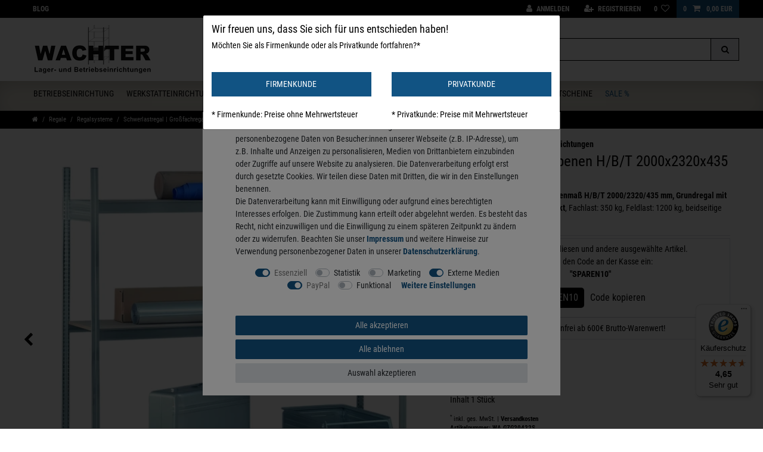

--- FILE ---
content_type: text/html; charset=UTF-8
request_url: https://www.wachter24.de/grossfachregal-mit-3-spanplatten-grundregal_3267_2795
body_size: 109523
content:






<!DOCTYPE html>

<html lang="de" data-framework="vue" prefix="og: http://ogp.me/ns#" class="icons-loading">

<head>
                        

    <script type="text/javascript">
    (function() {
        var _availableConsents = {"necessary.consent":[true,[],null],"necessary.consentActiveStatus":[true,["consentActiveStatus","_transaction_ids","cr-freeze"],null],"necessary.externalId":[true,["externalID"],null],"necessary.session":[true,[],null],"necessary.csrf":[true,["XSRF-TOKEN"],null],"necessary.shopbooster_cookie":[true,["plenty_cache"],null],"tracking.googleanalytics":[false,["\/^_gat_UA-\/","\/^_ga_\/","\/^_ga_\\\\S*\/","_ga","_gid","_gat","AMP_TOKEN","__utma","__utmt","__utmb","__utmc","__utmz","__utmv","__utmx","__utmxx","_gaexp","_opt_awcid","_opt_awmid","_opt_awgid","_opt_awkid","_opt_utmc"],false],"marketing.googleads":[false,["\/^_gac_\/","_gcl_aw","_gcl_gs","_gcl_au","IDE","1P_JAR","AID","ANID","CONSENT","DSID","DV","NID","APISID","HSID","SAPISID","SID","SIDCC","SSID","test_cookie"],false],"marketing.facebookpixel":[false,["_fbp","_fbc","act","c_user","datr","fr","m_pixel_ration","pl","presence","sb","spin","wd","xs"],false],"media.googleMaps":[null,[],null],"media.reCaptcha":[true,[],false],"paypal.paypal-cookies":[true,["X-PP-SILOVER","X-PP-L7","tsrc","paypalplus_session_v2"],true],"convenience.languageDetection":[null,[],null]};
        var _allowedCookies = ["plenty_cache","consentActiveStatus","_transaction_ids","cr-freeze","externalID","XSRF-TOKEN","X-PP-SILOVER","X-PP-L7","tsrc","paypalplus_session_v2","plenty-shop-cookie","PluginSetPreview","SID_PLENTY_ADMIN_7548","PreviewCookie"] || [];

        window.ConsentManager = (function() {
            var _consents = (function() {
                var _rawCookie = document.cookie.split(";").filter(function (cookie) {
                    return cookie.trim().indexOf("plenty-shop-cookie=") === 0;
                })[0];

                if (!!_rawCookie) {
                    try {
                        _rawCookie = decodeURIComponent(_rawCookie);
                    } catch (e) {
                        document.cookie = "plenty-shop-cookie= ; expires = Thu, 01 Jan 1970 00:00:00 GMT"
                        return null;
                    }

                    try {
                        return JSON.parse(
                            _rawCookie.trim().substr("plenty-shop-cookie=".length)
                        );
                    } catch (e) {
                        return null;
                    }
                }
                return null;
            })();

            Object.keys(_consents || {}).forEach(function(group) {
                if(typeof _consents[group] === 'object' && _consents[group] !== null)
                {
                    Object.keys(_consents[group] || {}).forEach(function(key) {
                        var groupKey = group + "." + key;
                        if(_consents[group][key] && _availableConsents[groupKey] && _availableConsents[groupKey][1].length) {
                            Array.prototype.push.apply(_allowedCookies, _availableConsents[groupKey][1]);
                        }
                    });
                }
            });

            if(!_consents) {
                Object.keys(_availableConsents || {})
                    .forEach(function(groupKey) {
                        if(_availableConsents[groupKey] && ( _availableConsents[groupKey][0] || _availableConsents[groupKey][2] )) {
                            Array.prototype.push.apply(_allowedCookies, _availableConsents[groupKey][1]);
                        }
                    });
            }

            var _setResponse = function(key, response) {
                _consents = _consents || {};
                if(typeof key === "object" && typeof response === "undefined") {
                    _consents = key;
                    document.dispatchEvent(new CustomEvent("consent-change", {
                        detail: {key: null, value: null, data: key}
                    }));
                    _enableScriptsOnConsent();
                } else {
                    var groupKey = key.split(".")[0];
                    var consentKey = key.split(".")[1];
                    _consents[groupKey] = _consents[groupKey] || {};
                    if(consentKey === "*") {
                        Object.keys(_availableConsents).forEach(function(aKey) {
                            if(aKey.split(".")[0] === groupKey) {
                                _consents[groupKey][aKey.split(".")[1]] = response;
                            }
                        });
                    } else {
                        _consents[groupKey][consentKey] = response;
                    }
                    document.dispatchEvent(new CustomEvent("consent-change", {
                        detail: {key: key, value: response, data: _consents}
                    }));
                    _enableScriptsOnConsent();
                }
                if(!_consents.hasOwnProperty('_id')) {
                    _consents['_id'] = "c85c90632cb8ce71fdcb51c761791df7fca6a237";
                }

                Object.keys(_availableConsents).forEach(function(key) {
                    if((_availableConsents[key][1] || []).length > 0) {
                        if(_isConsented(key)) {
                            _availableConsents[key][1].forEach(function(cookie) {
                                if(_allowedCookies.indexOf(cookie) < 0) _allowedCookies.push(cookie);
                            });
                        } else {
                            _allowedCookies = _allowedCookies.filter(function(cookie) {
                                return _availableConsents[key][1].indexOf(cookie) < 0;
                            });
                        }
                    }
                });

                document.cookie = "plenty-shop-cookie=" + JSON.stringify(_consents) + "; path=/; expires=" + _expireDate() + "; secure";
            };
            var _hasResponse = function() {
                return _consents !== null;
            };

            var _expireDate = function() {
                var expireSeconds = 0;
                                    expireSeconds = 8640000;
                                const date = new Date();
                date.setSeconds(date.getSeconds() + expireSeconds);
                const offset = date.getTimezoneOffset() / 60;
                date.setHours(date.getHours() - offset)
                return date.toUTCString();
            }
            var _isConsented = function(key) {
                var groupKey = key.split(".")[0];
                var consentKey = key.split(".")[1];

                if (consentKey === "*") {
                    return Object.keys(_availableConsents).some(function (aKey) {
                        var aGroupKey = aKey.split(".")[0];
                        return aGroupKey === groupKey && _isConsented(aKey);
                    });
                } else {
                    if(!_hasResponse()) {
                        return _availableConsents[key][0] || _availableConsents[key][2];
                    }

                    if(_consents.hasOwnProperty(groupKey) && _consents[groupKey].hasOwnProperty(consentKey))
                    {
                        return !!_consents[groupKey][consentKey];
                    }
                    else {
                        if(!!_availableConsents[key])
                        {
                            return _availableConsents[key][0];
                        }

                        console.warn("Cookie has been blocked due to not being registered: " + key);
                        return false;
                    }
                }
            };
            var _getConsents = function() {
                var _result = {};
                Object.keys(_availableConsents).forEach(function(key) {
                    var groupKey = key.split(".")[0];
                    var consentKey = key.split(".")[1];
                    _result[groupKey] = _result[groupKey] || {};
                    if(consentKey !== "*") {
                        _result[groupKey][consentKey] = _isConsented(key);
                    }
                });
                return _result;
            };
            var _isNecessary = function(key) {
                return _availableConsents.hasOwnProperty(key) && _availableConsents[key][0];
            };
            var _enableScriptsOnConsent = function() {
                var elementsToEnable = document.querySelectorAll("script[data-cookie-consent]");
                Array.prototype.slice.call(elementsToEnable).forEach(function(el) {
                    if(el.dataset && el.dataset.cookieConsent && _isConsented(el.dataset.cookieConsent) && el.type !== "application/javascript") {
                        var newScript = document.createElement("script");
                        if(el.src) {
                            newScript.src = el.src;
                        } else {
                            newScript.textContent = el.textContent;
                        }
                        el.parentNode.replaceChild(newScript, el);
                    }
                });
            };
            window.addEventListener("load", _enableScriptsOnConsent);
                        // Cookie proxy
            (function() {
                var _data = {};
                var _splitCookieString = function(cookiesString) {

                    var _allCookies = cookiesString.split(";");
                    var regex = /[^=]+=[^;]*;?((?:expires|path|domain)=[^;]*;)*/gm;
                    var cookies = [];

                    _allCookies.forEach(function(cookie){
                        if(cookie.trim().indexOf("plenty-shop-cookie=") === 0) {
                            var cookieString = decodeURIComponent(cookiesString);
                            var match;
                            while((match = regex.exec(cookieString)) !== null) {
                                if(match.index === match.lastIndex) {
                                    regex.lastIndex++;
                                }
                                cookies.push(match[0]);
                            }
                        } else if(cookie.length) {
                            cookies.push(cookie);
                        }
                    });

                    return cookies;

                };
                var _parseCookies = function (cookiesString) {
                    return _splitCookieString(cookiesString).map(function(cookieString) {
                        return _parseCookie(cookieString);
                    });
                };
                var _parseCookie = function(cookieString) {
                    var cookie = {
                        name: null,
                        value: null,
                        params: {}
                    };
                    var match = /^([^=]+)=([^;]*);*((?:[^;]*;?)*)$/.exec(cookieString.trim());
                    if(match && match[1]) {
                        cookie.name = match[1];
                        cookie.value = match[2];

                        (match[3] || "").split(";").map(function(param) {
                            return /^([^=]+)=([^;]*);?$/.exec(param.trim());
                        }).filter(function(param) {
                            return !!param;
                        }).forEach(function(param) {
                            cookie.params[param[1]] = param[2];
                        });

                        if(cookie.params && !cookie.params.path) {
                            cookie.params.path = "/";
                        }
                    }

                    return cookie;
                };
                var _isAllowed = function(cookieName) {
                    return _allowedCookies.some(function(allowedCookie) {
                        var match = /^\/(.*)\/([gmiy]*)$/.exec(allowedCookie);
                        return (match && match[1] && (new RegExp(match[1], match[2])).test(cookieName))
                            || allowedCookie === cookieName;
                    });
                };
                var _set = function(cookieString) {
                    var cookie = _parseCookie(cookieString);
                                                                    var domainParts = (window.location.host || window.location.hostname).split(".");
                        if(domainParts[0] === "www") {
                            domainParts.shift();
                            cookie.domain = "." + domainParts.join(".");
                        } else {
                            cookie.domain = (window.location.host || window.location.hostname);
                        }
                                        if(cookie && cookie.name) {
                        if(_isAllowed(cookie.name)) {
                            var cookieValue = cookie.value || "";
                            _data[cookie.name] = cookieValue + Object.keys(cookie.params || {}).map(function(paramKey) {
                                                            var date = new Date(_expireDate());
                                if(paramKey === "expires" && (new Date(cookie.params[paramKey]).getTime()) > date.getTime()) {
                                    return "; expires=" + _expireDate();
                                }
                                                            return "; " + paramKey.trim() + "=" + cookie.params[paramKey].trim();
                            }).join("");
                        } else {
                            _data[cookie.name] = null;
                            console.warn("Cookie has been blocked due to privacy settings: " + cookie.name);
                        }
                        _update();
                    }
                };
                var _get = function() {
                    return Object.keys(_data).filter(function (key) {
                        return !!_data[key];
                    }).map(function (key) {
                        return key + "=" + (_data[key].split(";")[0]);
                    }).join("; ");
                };
                var _update = function() {
                    delete document.cookie;
                    var cookies = _parseCookies(document.cookie);
                    Object.keys(_data).forEach(function(key) {
                        if(!_data[key]) {
                            // unset cookie
                            var domains = (window.location.host || window.location.hostname).split(".");
                            while(domains.length > 1) {
                                document.cookie = key + "=; path=/; expires=Thu, 01 Jan 1970 00:00:01 GMT; domain="+domains.join(".");
                                document.cookie = key + "=; path=/; expires=Thu, 01 Jan 1970 00:00:01 GMT; domain=."+domains.join(".");
                                domains.shift();
                            }
                            document.cookie = key + "=; path=/; expires=Thu, 01 Jan 1970 00:00:01 GMT;";
                            delete _data[key];
                        } else {
                            var existingCookie = cookies.find(function(cookie) { return cookie.name === key; });
                            var parsedData = _parseCookie(key + "=" + _data[key]);
                            if(!existingCookie || existingCookie.value !== parsedData.value) {
                                document.cookie = key + "=" + _data[key];
                            } else {
                                // console.log('No changes to cookie: ' + key);
                            }
                        }
                    });

                    if(!document.__defineGetter__) {
                        Object.defineProperty(document, 'cookie', {
                            get: _get,
                            set: _set
                        });
                    } else {
                        document.__defineGetter__('cookie', _get);
                        document.__defineSetter__('cookie', _set);
                    }
                };

                _splitCookieString(document.cookie).forEach(function(cookie)
                {
                    _set(cookie);
                });

                _update();
            })();
            
            return {
                setResponse: _setResponse,
                hasResponse: _hasResponse,
                isConsented: _isConsented,
                getConsents: _getConsents,
                isNecessary: _isNecessary
            };
        })();
    })();
</script>


    
<meta charset="utf-8">
<meta http-equiv="X-UA-Compatible" content="IE=edge">
<meta name="viewport" content="width=device-width, initial-scale=1">
<meta name="generator" content="plentymarkets" />
<meta name="format-detection" content="telephone=no"> 
<link rel="icon" type="image/x-icon" href="/favicon.ico">



            <link rel="canonical" href="https://www.wachter24.de/grossfachregal-grundregal-3-ebenen-verzinkt-spanplatte-hbt-2000x2320x435mm-350kg-fachlast_3267_2795">
    
    
<style data-font="Custom-Font">
    
        
    @font-face {
        font-family: "Custom-Font";
        src: url("https://cdn02.plentymarkets.com/pgxyv53p5yvt/frontend/RobotoCondensed-Regular.ttf");
        font-display: optional;
    }
            
    @font-face {
        font-family: "Custom-Font";
        src: url("https://cdn02.plentymarkets.com/pgxyv53p5yvt/frontend/RobotoCondensed-Bold.ttf");
        font-display: optional;
        font-weight: bold;
    }
            
    @font-face {
        font-family: "Custom-Font";
        src: url("https://cdn02.plentymarkets.com/pgxyv53p5yvt/frontend/RobotoCondensed-RegularItalic.ttf");
        font-display: optional;
        font-style: italic;
    }
            
    @font-face {
        font-family: "Custom-Font";
        src: url("https://cdn02.plentymarkets.com/pgxyv53p5yvt/frontend/RobotoCondensed-BoldItalic.ttf");
        font-display: optional;
        font-weight: bold;
        font-style: italic;
    }
    
        .icons-loading .fa { visibility: hidden !important; }
</style>

<link rel="preload" href="https://cdn02.plentymarkets.com/pgxyv53p5yvt/plugin/116/ceres/css/ceres-icons.css" as="style" onload="this.onload=null;this.rel='stylesheet';">
<noscript><link rel="stylesheet" href="https://cdn02.plentymarkets.com/pgxyv53p5yvt/plugin/116/ceres/css/ceres-icons.css"></noscript>


<link rel="preload" as="style" href="https://cdn02.plentymarkets.com/pgxyv53p5yvt/plugin/116/ceres/css/ceres-base.css?v=03a045bfb182be8c629d2e77035fbf4b9af54604">
    <link rel="stylesheet" href="https://cdn02.plentymarkets.com/pgxyv53p5yvt/plugin/116/ceres/css/ceres-base.css?v=03a045bfb182be8c629d2e77035fbf4b9af54604">


<script type="application/javascript">
    /*! loadCSS. [c]2017 Filament Group, Inc. MIT License */
    /* This file is meant as a standalone workflow for
    - testing support for link[rel=preload]
    - enabling async CSS loading in browsers that do not support rel=preload
    - applying rel preload css once loaded, whether supported or not.
    */
    (function( w ){
        "use strict";
        // rel=preload support test
        if( !w.loadCSS ){
            w.loadCSS = function(){};
        }
        // define on the loadCSS obj
        var rp = loadCSS.relpreload = {};
        // rel=preload feature support test
        // runs once and returns a function for compat purposes
        rp.support = (function(){
            var ret;
            try {
                ret = w.document.createElement( "link" ).relList.supports( "preload" );
            } catch (e) {
                ret = false;
            }
            return function(){
                return ret;
            };
        })();

        // if preload isn't supported, get an asynchronous load by using a non-matching media attribute
        // then change that media back to its intended value on load
        rp.bindMediaToggle = function( link ){
            // remember existing media attr for ultimate state, or default to 'all'
            var finalMedia = link.media || "all";

            function enableStylesheet(){
                // unbind listeners
                if( link.addEventListener ){
                    link.removeEventListener( "load", enableStylesheet );
                } else if( link.attachEvent ){
                    link.detachEvent( "onload", enableStylesheet );
                }
                link.setAttribute( "onload", null );
                link.media = finalMedia;
            }

            // bind load handlers to enable media
            if( link.addEventListener ){
                link.addEventListener( "load", enableStylesheet );
            } else if( link.attachEvent ){
                link.attachEvent( "onload", enableStylesheet );
            }

            // Set rel and non-applicable media type to start an async request
            // note: timeout allows this to happen async to let rendering continue in IE
            setTimeout(function(){
                link.rel = "stylesheet";
                link.media = "only x";
            });
            // also enable media after 3 seconds,
            // which will catch very old browsers (android 2.x, old firefox) that don't support onload on link
            setTimeout( enableStylesheet, 3000 );
        };

        // loop through link elements in DOM
        rp.poly = function(){
            // double check this to prevent external calls from running
            if( rp.support() ){
                return;
            }
            var links = w.document.getElementsByTagName( "link" );
            for( var i = 0; i < links.length; i++ ){
                var link = links[ i ];
                // qualify links to those with rel=preload and as=style attrs
                if( link.rel === "preload" && link.getAttribute( "as" ) === "style" && !link.getAttribute( "data-loadcss" ) ){
                    // prevent rerunning on link
                    link.setAttribute( "data-loadcss", true );
                    // bind listeners to toggle media back
                    rp.bindMediaToggle( link );
                }
            }
        };

        // if unsupported, run the polyfill
        if( !rp.support() ){
            // run once at least
            rp.poly();

            // rerun poly on an interval until onload
            var run = w.setInterval( rp.poly, 500 );
            if( w.addEventListener ){
                w.addEventListener( "load", function(){
                    rp.poly();
                    w.clearInterval( run );
                } );
            } else if( w.attachEvent ){
                w.attachEvent( "onload", function(){
                    rp.poly();
                    w.clearInterval( run );
                } );
            }
        }


        // commonjs
        if( typeof exports !== "undefined" ){
            exports.loadCSS = loadCSS;
        }
        else {
            w.loadCSS = loadCSS;
        }
    }( typeof global !== "undefined" ? global : this ) );

    (function() {
        var checkIconFont = function() {
            if(!document.fonts || document.fonts.check("1em FontAwesome")) {
                document.documentElement.classList.remove('icons-loading');
            }
        };

        if(document.fonts) {
            document.fonts.addEventListener("loadingdone", checkIconFont);
            window.addEventListener("load", checkIconFont);
        }
        checkIconFont();
    })();
</script>

                    

<!-- Extend the existing style with a template -->
            <link rel="preload" href="https://cdn02.plentymarkets.com/pgxyv53p5yvt/plugin/116/blog/css/blog_entrypoint.css?v=211" as="style">
<link rel="stylesheet" href="https://cdn02.plentymarkets.com/pgxyv53p5yvt/plugin/116/blog/css/blog_entrypoint.css?v=211" media="print" onload="this.media='all'">


                            


<script>

    
    function setCookie(name,value,days) {
        var expires = "";
        if (days) {
            var date = new Date();
            date.setTime(date.getTime() + (days*24*60*60*1000));
            expires = "; expires=" + date.toUTCString();
        }
        document.cookie = name + "=" + (value || "")  + expires + "; path=/";
    }
    function getCookie(name) {
        var nameEQ = name + "=";
        var ca = document.cookie.split(';');
        for (var i = 0; i < ca.length; i++) {
            var c = ca[i];
            while (c.charAt(0) == ' ') c = c.substring(1, c.length);
            if (c.indexOf(nameEQ) == 0) return c.substring(nameEQ.length, c.length);
        }
        return null;
    }

    if (getCookie("externalID") == null) {
        setCookie("externalID",  '69692b85cb4a8' + Math.random(), 100);
    }

    let consentActiveStatus = [{"googleanalytics":"true","googleads":"true","facebookpixel":"true","bingads":"false","pinterest":"false","adcell":"false","econda":"false","channelpilot":"false","sendinblue":"false","hotjar":"false","moebelde":"false","intelligentreach":"false","clarity":"false","awin":"false","belboon":"false"}];
    setCookie("consentActiveStatus",JSON.stringify(consentActiveStatus),100);

    function normalizeString(a) {
        return a.replace(/[^\w\s]/gi, '');
    }

    function convertAttributesToText(attributes){
        var variantText = '';

        if(attributes.length){
            for(let i = 0; i < attributes.length ; i++){
                variantText+= attributes[i]["value"]["names"]["name"];
                if(i !== (attributes.length-1)){
                    variantText+= ", ";
                }
            }
        }
        return variantText;
    }

    function sendProductListClick(position, products) {
        var payload = {
            'ecommerce': {
                'currencyCode': '',
                'click': {
                    'actionField': {'list': ''},
                    'products': new Array(products[position])
                }
            },
            'ga4Event': 'select_item',
            'nonInteractionHit': false,
            'event': 'ecommerceEvent',
            'eventCategory': 'E-Commerce',
            'eventAction': 'Produktklick',
            'eventLabel': '',
            'eventValue': undefined
        };
        dataLayer.push(payload);    }

    function capiCall(payload){
            }

    window.dataLayer = window.dataLayer || [];
    function gtag() { window.dataLayer.push(arguments);}
    let plentyShopCookie = getCookie("plenty-shop-cookie");
    plentyShopCookie = (typeof plentyShopCookie === "undefined") ? '' : JSON.parse(decodeURIComponent(plentyShopCookie));
    

    
        if(plentyShopCookie) {
            let hasConsentedToMicrosoftAds = false;
            let microsoftConsentObject = {};

            
            if (hasConsentedToMicrosoftAds) {
                microsoftConsentObject = {
                    ad_storage: 'granted'
                };

                window.uetq = window.uetq || [];
                window.uetq.push('consent', 'default', microsoftConsentObject);
            }
        }
    
                if (plentyShopCookie) {
                let hasConsentedToAds = false;
                let hasConsentedToAnalytics = false;
                let basicConsentObject = {};

                                hasConsentedToAds = plentyShopCookie
            .marketing.
                googleads;
                
                                hasConsentedToAnalytics = plentyShopCookie
            .tracking.
                googleanalytics;
                
                if (hasConsentedToAds || hasConsentedToAnalytics) {
                    basicConsentObject = {
                        ad_storage: 'granted',
                        ad_user_data: 'granted',
                        ad_personalization: 'granted',
                        analytics_storage: 'granted'
                    };

                    gtag('consent', 'default', basicConsentObject);
                }
            }
    

    document.addEventListener("consent-change", function (e){

        
        var consentIntervall = setInterval(function(){

                            let hasConsentedToAds = false;
                let hasConsentedToAnalytics = false;
                let basicConsentObject = {};

                                    hasConsentedToAds = e.detail.data.marketing.googleads;
                
                                    hasConsentedToAnalytics = e.detail.data.tracking.googleanalytics;
                

                if (hasConsentedToAds || hasConsentedToAnalytics) {
                    basicConsentObject = {
                        ad_storage: 'granted',
                        ad_user_data: 'granted',
                        ad_personalization: 'granted',
                        analytics_storage: 'granted'
                    };

                    gtag('consent', 'update', basicConsentObject);
                }

            
            
                let hasConsentedToMicrosoftAds = false;
                let basicMicrosoftConsentObject = {};

                
                if (hasConsentedToMicrosoftAds) {
                    basicMicrosoftConsentObject = {
                        ad_storage: 'granted'
                    };

                    window.uetq = window.uetq || [];
                    window.uetq.push('consent', 'update', basicMicrosoftConsentObject);
                }

            
            var payload = {
                'event': 'consentChanged'
            };
            dataLayer.push(payload);
            clearInterval(consentIntervall);
        }, 200);
    });
</script>


            



    
    
                    

    
    
    
    
    

                    


<meta name="robots" content="ALL">
    <meta name="description" content="Großfachregal, Grundfeld ✓ 3 Ebenen ✓ Gerüst verzinkt ✓ Spanplatten ✓ H/B/T 2000x2320x435 mm ✓ Stecksystem ► Jetzt hier kaufen">
    <meta name="keywords" content="WA.GZG20422S, GZG20422S, Großfachregal, Grundregal, Stecksystem Orion Plus, mit 3 Spanplatten, 3 Ebenen, Regale">
<meta property="og:title" content="Großfachregal 3 Ebenen H/B/T 2000x2320x435 mm | WACHTER24"/>
<meta property="og:type" content="article"/>
<meta property="og:url" content="https://www.wachter24.de/grossfachregal-grundregal-3-ebenen-verzinkt-spanplatte-hbt-2000x2320x435mm-350kg-fachlast_3267_2795"/>
<meta property="og:image" content="https://cdn02.plentymarkets.com/pgxyv53p5yvt/item/images/3267/full/grossfachregal-grundregal-3-ebenen-spanplatte_1.jpg"/>
<meta property="thumbnail" content="https://cdn02.plentymarkets.com/pgxyv53p5yvt/item/images/3267/full/grossfachregal-grundregal-3-ebenen-spanplatte_1.jpg"/>

<script type="application/ld+json">
            {
            "@context"      : "http://schema.org/",
            "@type"         : "Product",
            "@id"           : "2795",
            "name"          : "Großfachregal 3 Ebenen H/B/T 2000x2320x435 mm",
            "category"      : "Großfachregal Spanplatte Grundregal",
            "releaseDate"   : "",
            "image"         : "https://cdn02.plentymarkets.com/pgxyv53p5yvt/item/images/3267/preview/grossfachregal-grundregal-3-ebenen-spanplatte_1.jpg",
            "identifier"    : "2795",
            "description"   : "Großfachregal mit 3 Ebenen, H/B/T&amp;nbsp;2000/2320/435 mm, Grundregal mit Spanplatten, verzinkt * Standardlieferung: Großfachregal als Grundregal, ohne Anbauregal und Dekoration * Unsere Großfachregale bieten Ihnen viele Vorteile! Ein unschlagbares Preis-Leistungs-Verhältnis. Einfacher und schneller Aufbau durch sichere Steckverbindungen. Hohe Belastung der einzelnen Fachebenen, 350 kg Belastung pro Ebene. Der Abstand der einzelnen Ebenen ist flexibel. Die Fachböden sind im Abstand von 25 mm höhenverstellbar, selbstverständlich ebenfalls schraublos. Ein Schwerlastregal mit Spanplatten zur beidseitigen Nutzung. Der Regalrahmen sowie die stabilen Längstraversen sind verzinkt und gewährleisten dadurch eine hohe Stabilität. Beliebig erweiterbar durch Anbauregale und Zusatzebenen, auch nachträglich. &amp;nbsp; Detailinformationen: Art.-Nr. WA.GZG20422S Großfachregal mit 3 Ebenen, H/B/T&amp;nbsp;2000/2320/435 mm Grundregal, beliebig erweiterbar mit Anbauregalen und Zusatzebenen Gefache mit hochwertigen Spanplatten (V20 E1) Außenmaß: H/B/T 2000/2320/435 mm Nutzmaß: H/B/T&amp;nbsp;2000/2250/400 mm Fachtiefe: 400 mm Fachlast: 350 kg Belastung pro Ebene&amp;nbsp;(bei gleichmäßiger Belastung) Feldlast: 1200 kg Böden im Abstand von 25 mm höhenverstellbar (schraublos) Regalgerüst verzinkt, Gefachabdeckung mit Spanplatte Beidseitige Nutzung Stecksystem Orion Plus Längsstabilisierung durch Traversen Gefertigt in Deutschland GS-geprüft 5 Jahre Garantie Ähnliche Großfachregale (Grundregal) in verschiedenen Größen: WA.GZG20522S Großfachregal mit 3 Ebenen, Grundregal, H/B/T&amp;nbsp;2000/2320/535 mm WA.GZG20622S Großfachregal mit 3 Ebenen, Grundregal, H/B/T&amp;nbsp;2000/2320/635 mm WA.GZG20822S Großfachregal mit 3 Ebenen, Grundregal, H/B/T&amp;nbsp;2000/2320/835 mm Zubehör für Großfachregale: WA.GZA20422S Großfachregal mit 3 Ebenen, Anbauregal, H/B/T&amp;nbsp;2000/2320/435 mm WA.ZH04022 Fachebene für Großfachregal, B/T/H&amp;nbsp;2250/400/75 mm WA.5008080 Vibrations- und Schwingungsdämpfer, 4er-Set WA.ZW46 Deckenanker zur Kippsicherung von Regalen WA.ZW45 Wandanker zur Kippsicherung von Regalen * Lieferung per Spedition! * Noch nicht fündig geworden? Dann schauen Sie doch mal hier: Regale mit System",
            "disambiguatingDescription" : "Großfachregal mit 3 Ebenen, &lt;b&gt;Außenmaß H/B/T 2000/2320/435 mm, Grundregal mit Spanplatten, Regalgerüst verzinkt&lt;/b&gt;, Fachlast: 350 kg, Feldlast: 1200 kg, beidseitige Nutzung, Stecksystem Orion Plus
",
                            "manufacturer"  : {
                "@type"         : "Organization",
                "name"          : "Wachter Lager- und Betriebseinrichtungen"
                },
                                        "brand"         : {
                "@type"         : "Brand",
                "name"          : "Wachter Lager- und Betriebseinrichtungen"
                },
                                        "sku"           : "2795",
                                        "gtin"          : "4250676904058",
                                                    "gtin13"        : "4250676904058",
                                                "offers": {
            "@type"         : "Offer",
            "priceCurrency" : "EUR",
            "price"         : "424.92",
                            "priceValidUntil": "2030-01-01",
                        "url"           : "https://www.wachter24.de/grossfachregal-mit-3-spanplatten-grundregal_3267_2795",
                                "availability"  : "https://schema.org/InStock",
                    "itemCondition" : "https://schema.org/NewCondition"
            },
            "depth": {
            "@type"         : "QuantitativeValue",
            "value"         : "0"
            },
            "width": {
            "@type"         : "QuantitativeValue",
            "value"         : "0"
            },
            "height": {
            "@type"         : "QuantitativeValue",
            "value"         : "0"
            },
            "weight": {
            "@type"         : "QuantitativeValue",
            "value"         : "0"
            }
            }
        </script>

<title>Großfachregal 3 Ebenen H/B/T 2000x2320x435 mm | WACHTER24</title>

            <link rel="stylesheet" href="https://cdn02.plentymarkets.com/pgxyv53p5yvt/plugin/116/cfouritemquestions5/css/main.min.css">
<script src='https://www.google.com/recaptcha/api.js'></script>
            <link rel="stylesheet" href="https://cdn02.plentymarkets.com/pgxyv53p5yvt/plugin/116/feedback/css/main.css?v=03a045bfb182be8c629d2e77035fbf4b9af54604" media="none" onload="if(media!='all')media='all'">
<noscript><link rel="stylesheet" href="https://cdn02.plentymarkets.com/pgxyv53p5yvt/plugin/116/feedback/css/main.css?v=03a045bfb182be8c629d2e77035fbf4b9af54604"></noscript>


            <script>        let isSignUp = false;        document.addEventListener("onSignUpSuccess", function (e) {                        isSignUp = true;            localStorage.setItem("signupTime", new Date().getTime());        });        document.addEventListener("onSetUserData", function (e) {                        if (e.detail.oldState.user.userData == null && e.detail.newState.user.userData !== null) {                let lastSignUpTime = localStorage.getItem("signupTime");                let timeDiff = new Date().getTime() - lastSignUpTime;                let is24HoursPassed = timeDiff > 24 * 60 * 60 * 1000;                if (isSignUp || is24HoursPassed) {                                        var payload = {                        'event': isSignUp ? 'sign_up' : 'login',                        'user_id': e.detail.newState.user.userData.id,                        'pageType': 'tpl.item'                    };                    dataLayer.push(payload);                                        isSignUp = false;                }            }        });        document.addEventListener("onSetComponent", function (e) {            console.log(e.detail);            if(e.detail.payload.component === "basket-preview"){                var payload = {                    'event': 'funnel_event',                    'action': 'OPEN_BASKET_PREVIEW',                };                dataLayer.push(payload);                            }        });        document.addEventListener("onSetCouponCode", function (e) {            console.log(e.detail);            if(e.detail.payload !== null){                var payload = {                    'event': 'funnel_event',                    'action': 'COUPON_CODE_ADDED',                    'couponCode': e.detail.payload                };                dataLayer.push(payload);                            }        });                var payload ={            'event': 'facebookEvent',            'event_id': '69692b85cc1b4' + Math.random(),            'facebookEventName': 'PageView'        };        dataLayer.push(payload);        capiCall(payload);                document.addEventListener("onAddWishListId", function (e) {            var payload = {                'event': 'AddToWishlist',                'event_id': '69692b85cc1b4' + Math.random(),                'ga4Event': 'add_to_wishlist',                'content_name': 'Artikeldetailseite',                'content_category': '',                'content_type': 'product',                'content_ids': e.detail.payload,                'contents': '',                'currency': 'EUR',                'value': '0.01'            };            dataLayer.push(payload);                    });        document.addEventListener("onSetWishListItems", function (e) {            console.log(e.detail.payload);            if (typeof e.detail.payload !== 'undefined') {                var products = [];                var idList = [];                var contents = [];                e.detail.payload.forEach(function (item, index) {                    products.push({                        id: item.data.item.id + '',                        name: item.data.texts.name1,                        price: item.data.prices.default.price.value + '',                        brand: item.data.item.manufacturer.externalName,                        category: 'Regale\/Regalsysteme\/Schwerlastregal\u0020\u007C\u0020Gro\u00DFfachregal\/Gro\u00DFfachregal\u0020Spanplatte\u0020Grundregal',                        variant: convertAttributesToText(item.data.attributes),                        position: index,                        list: 'Wunschliste'                    });                    contents.push({                        id: item.data.item.id,                        quantity: 1,                        item_price: item.data.prices.default.price.value                    });                    idList.push(item.id);                });                var payload = {                    'ecommerce': {                        'currencyCode': 'EUR',                        'impressions': products                    },                    'google_tag_params': {                        'ecomm_prodid': idList,                        'ecomm_pagetype': 'other',                        'ecomm_category': 'Wunschliste',                    },                    'content_ids': idList,                    'content_name': 'Wunschliste',                    'content_type': 'product',                    'contents': contents,                    'currency': 'EUR',                    'value': '0.01',                    'event': 'ecommerceEvent',                    'event_id': '69692b85cc1b4' + Math.random(),                    'ga4Event': 'view_item_list',                    'eventCategory': 'E-Commerce',                    'eventAction': 'Produktimpression',                    'eventLabel': 'Artikeldetailseite',                    'eventValue': undefined                };                dataLayer.push(payload);                capiCall(payload);            }        });        document.addEventListener("onContactFormSend", function (e) {            var payload ={                'event': 'facebookEvent',                'event_id': '69692b85cc1b4' + Math.random(),                'facebookEventName': 'Contact',                'currency': 'EUR',                'value': '0.01'            };            dataLayer.push(payload);            capiCall(payload);        });        document.addEventListener("onSetVariationOrderProperty", function (e) {            var payload = {                'event': 'facebookEvent',                'facebookEventName': 'CustomizeProduct',                'event_id': '69692b85cc1b4' + Math.random(),                'currency': 'EUR',                'value': '0.01'            };            dataLayer.push(payload);            capiCall(payload);        });        document.addEventListener("onAddBasketItem", function (e) {                        var payload = {                'ecommerce': {                    'currencyCode': 'EUR',                    'add': {                        'actionField':                            {'list': 'Artikeldetailseite'},                        'products': [{                            'id': e.detail.payload[0].variationId + '',                            'quantity': e.detail.payload[0].quantity,                            'price': e.detail.payload[0].price+'',                            'variant': convertAttributesToText(e.detail.payload[0].variation.data.attributes),                            'name': e.detail.payload[0].variation.data.texts.name1,                            'brand': e.detail.payload[0].variation.data.item.manufacturer.externalName,                            'category': 'Regale\/Regalsysteme\/Schwerlastregal\u0020\u007C\u0020Gro\u00DFfachregal\/Gro\u00DFfachregal\u0020Spanplatte\u0020Grundregal'                                                    }]                    }                },                'content_name': 'Artikeldetailseite',                'content_type': 'product',                'content_ids': e.detail.payload[0].variationId,                'contents': [{                    'id': e.detail.payload[0].variationId,                    'quantity': e.detail.payload[0].quantity,                    'item_price': e.detail.payload[0].price                }],                'currency': 'EUR',                'value': '0.01',                'addCartValue':e.detail.payload[0].price+'',                'addCartQty': e.detail.payload[0].quantity,                'addCartId':e.detail.payload[0].variationId + '',                'addCartVariant': convertAttributesToText(e.detail.payload[0].variation.data.attributes),                'addCartName': e.detail.payload[0].variation.data.texts.name1,                'addCartBrand': e.detail.payload[0].variation.data.item.manufacturer.externalName,                'addCartCategory': 'Regale\/Regalsysteme\/Schwerlastregal\u0020\u007C\u0020Gro\u00DFfachregal\/Gro\u00DFfachregal\u0020Spanplatte\u0020Grundregal',                'addCartImage': e.detail.payload[0].variation.data.images.all[0].url,                'addCartItemLink': "https://www.wachter24.de/a-" + e.detail.payload[0].variation.data.item.id,                'nonInteractionHit': false,                'event': 'ecommerceEvent',                'event_id': '69692b85cc1b4' + Math.random(),                'ga4Event': 'add_to_cart',                'eventCategory': 'E-Commerce',                'eventAction': 'addToCart',                'eventLabel': undefined,                'eventValue': undefined            };            dataLayer.push(payload);            capiCall(payload);        }, false);        document.addEventListener("onRemoveBasketItem", function (e) {            changeQty('remove', e);        });        document.addEventListener("onUpdateBasketItemQuantity",function (e) {            function isCurrentItem(item) {                return item.id == e.detail.payload.id;            }            currentBasketItem = e.detail.oldState.basket.items.find(isCurrentItem);            var origQty = currentBasketItem.quantity;            var newQty = e.detail.payload.quantity;            var qtyDiff = newQty - origQty;            if (qtyDiff > 0) {                changeQty("add", e, qtyDiff);            }            else{                changeQty("remove", e, qtyDiff *= -1);            }        });        document.addEventListener("onUpdateBasketItem", function (e) {            function isCurrentItem(item) {                return item.id == e.detail.payload.id;            }            currentBasketItem = e.detail.oldState.basket.items.find(isCurrentItem);            var origQty = currentBasketItem.quantity;            var newQty = e.detail.payload.quantity;            var qtyDiff = newQty - origQty;            if (qtyDiff > 0) {                changeQty("add", e, qtyDiff);            }        });        function changeQty(action, e, qty = e.detail.quantity) {            var currentBasketItem;            if (e.type === "onRemoveBasketItem") {                function isCurrentItem(item) {                    return item.id == e.detail.payload;                }                currentBasketItem = e.detail.oldState.basket.items.find(isCurrentItem);                qty = currentBasketItem.quantity;            } else {                function isCurrentItem(item) {                    return item.variationId == e.detail.payload.variationId;                }                currentBasketItem = e.detail.newState.basket.items.find(isCurrentItem);            }                        var payload = {                'ecommerce': {                    'currencyCode': 'EUR',                    [action]: {                        'products': [{                            'name': currentBasketItem.variation.data.texts.name1,                            'id': currentBasketItem.variationId + '',                            'price': currentBasketItem.price + '',                            'variant': convertAttributesToText(currentBasketItem.variation.data.attributes),                            'brand': currentBasketItem.variation.data.item.manufacturer.externalName,                            'category': 'Regale\/Regalsysteme\/Schwerlastregal\u0020\u007C\u0020Gro\u00DFfachregal\/Gro\u00DFfachregal\u0020Spanplatte\u0020Grundregal',                            'quantity': qty                                                      }]                    }                },                'content_name': 'Warenkorbvorschau',                'content_type': 'product',                'content_ids': currentBasketItem.variationId,                'contents': [{                    'id': currentBasketItem.variationId,                    'quantity': qty,                    'item_price': currentBasketItem.price                }],                'currency': 'EUR',                'value': '0.01',                'addCartValue':currentBasketItem.price+'',                'addCartQty': currentBasketItem.quantity,                'addCartId':currentBasketItem.variationId + '',                'addCartVariant': convertAttributesToText(currentBasketItem.variation.data.attributes),                'addCartName': currentBasketItem.variation.data.texts.name1,                'addCartBrand': currentBasketItem.variation.data.item.manufacturer.externalName,                'addCartCategory': 'Regale\/Regalsysteme\/Schwerlastregal\u0020\u007C\u0020Gro\u00DFfachregal\/Gro\u00DFfachregal\u0020Spanplatte\u0020Grundregal',                'addCartImage':  currentBasketItem.variation.data.images.all[0].url,                'addCartItemLink': "https://www.wachter24.de/a-" +  currentBasketItem.variation.data.item.id,                'nonInteractionHit': false,                'event': 'ecommerceEvent',                'event_id': '69692b85cc1b4' + Math.random(),                'eventCategory': 'E-Commerce',                'ga4Event' : action + (action === 'add' ? '_to': '_from') + '_cart',                'eventAction': action + 'FromCart',                'eventLabel': undefined,                'eventValue': undefined            };            dataLayer.push(payload);            if(action === "add"){                capiCall(payload);            }        }    </script><script>    var payload ={        'ecommerce': {            'currencyCode': 'EUR',            'detail': {                                'products': [{                    'id': '2795',                    'name': 'Gro\u00DFfachregal\u00203\u0020Ebenen\u0020H\/B\/T\u00202000x2320x435\u0020mm',                    'price': '424.92',                    'brand': 'Wachter\u0020Lager\u002D\u0020und\u0020Betriebseinrichtungen',                    'category': 'Regale\/Regalsysteme\/Schwerlastregal\u0020\u007C\u0020Gro\u00DFfachregal\/Gro\u00DFfachregal\u0020Spanplatte\u0020Grundregal',                    'variant': ''                }]            }        },        'google_tag_params': {            'ecomm_prodid': '2795',            'ecomm_pagetype': 'product',            'ecomm_totalvalue': '424.92',            'ecomm_category': 'Regale\/Regalsysteme\/Schwerlastregal\u0020\u007C\u0020Gro\u00DFfachregal\/Gro\u00DFfachregal\u0020Spanplatte\u0020Grundregal'        },        'content_ids': 2795,        'content_name': 'Gro\u00DFfachregal\u00203\u0020Ebenen\u0020H\/B\/T\u00202000x2320x435\u0020mm',        'content_type': 'product',        'contents': [{            'id': '2795',            'quantity': 1,            'item_price': 424.92        }],        'currency': 'EUR',        'categoryId': 371,        'value': '0.01',        'event': 'ecommerceEvent',        'event_id': '69692b85cc1b4' + Math.random(),        'ga4Event' : 'view_item',        'eventCategory': 'E-Commerce',        'eventAction': 'Produktdetailseite',        'eventLabel': undefined,        'eventValue': undefined    };    dataLayer.push(payload);    capiCall(payload);        document.addEventListener("onVariationChanged", function (e) {            var payload = {                'event': 'facebookEvent',                'facebookEventName': 'CustomizeProduct',                'event_id': '69692b85cc1b4' + Math.random(),                'currency': 'EUR',                'value': '0.01'            };            dataLayer.push(payload);            capiCall(payload);        var payload = {            'ecommerce': {                'currencyCode': 'EUR',                'detail': {                    'products': [{                        'id': e.detail.documents[0].id + '',                        'name': e.detail.documents[0].data.texts.name1,                        'price': e.detail.documents[0].data.prices.default.price.value + '',                        'brand': e.detail.documents[0].data.item.manufacturer.externalName + '',                        'category': 'Regale\/Regalsysteme\/Schwerlastregal\u0020\u007C\u0020Gro\u00DFfachregal\/Gro\u00DFfachregal\u0020Spanplatte\u0020Grundregal',                        'variant': convertAttributesToText(e.detail.documents[0].data.attributes)                    }]                }            },            'google_tag_params': {                'ecomm_prodid': e.detail.documents[0].id,                'ecomm_pagetype': 'product',                'ecomm_totalvalue': e.detail.documents[0].data.prices.default.price.value,                'ecomm_category': 'Regale\/Regalsysteme\/Schwerlastregal\u0020\u007C\u0020Gro\u00DFfachregal\/Gro\u00DFfachregal\u0020Spanplatte\u0020Grundregal'            },            'content_ids': e.detail.documents[0].id,            'content_name': e.detail.documents[0].data.texts.name1,            'content_type': 'product',            'currency': 'EUR',            'value': '0.01',            'event': 'ecommerceEvent',            'event_id': '69692b85cc1b4' + Math.random(),            'ga4Event' : 'view_item',            'nonInteractionHit': false,            'eventCategory': 'E-Commerce',            'eventAction': 'Produktdetailseite',            'eventLabel': undefined,            'eventValue': undefined        };        dataLayer.push(payload);        capiCall(payload);    }, false);</script><!-- Google Tag Manager --><script >        (function (w, d, s, l, i) {            w[l] = w[l] || [];            w[l].push({                'gtm.start':                    new Date().getTime(), event: 'gtm.js'            });            var f = d.getElementsByTagName(s)[0],                j = d.createElement(s), dl = l != 'dataLayer' ? '&l=' + l : '';            j.async = true;            j.src =                'https://www.googletagmanager.com/gtm.js?id=' + i + dl;            f.parentNode.insertBefore(j, f);        })(window, document, 'script', 'dataLayer', 'GTM-5Q5V2C');</script><!-- End Google Tag Manager -->
            <style>
    #paypal_loading_screen {
        display: none;
        position: fixed;
        z-index: 2147483640;
        top: 0;
        left: 0;
        width: 100%;
        height: 100%;
        overflow: hidden;

        transform: translate3d(0, 0, 0);

        background-color: black;
        background-color: rgba(0, 0, 0, 0.8);
        background: radial-gradient(ellipse closest-corner, rgba(0,0,0,0.6) 1%, rgba(0,0,0,0.8) 100%);

        color: #fff;
    }

    #paypal_loading_screen .paypal-checkout-modal {
        font-family: "HelveticaNeue", "HelveticaNeue-Light", "Helvetica Neue Light", helvetica, arial, sans-serif;
        font-size: 14px;
        text-align: center;

        box-sizing: border-box;
        max-width: 350px;
        top: 50%;
        left: 50%;
        position: absolute;
        transform: translateX(-50%) translateY(-50%);
        cursor: pointer;
        text-align: center;
    }

    #paypal_loading_screen.paypal-overlay-loading .paypal-checkout-message, #paypal_loading_screen.paypal-overlay-loading .paypal-checkout-continue {
        display: none;
    }

    .paypal-checkout-loader {
        display: none;
    }

    #paypal_loading_screen.paypal-overlay-loading .paypal-checkout-loader {
        display: block;
    }

    #paypal_loading_screen .paypal-checkout-modal .paypal-checkout-logo {
        cursor: pointer;
        margin-bottom: 30px;
        display: inline-block;
    }

    #paypal_loading_screen .paypal-checkout-modal .paypal-checkout-logo img {
        height: 36px;
    }

    #paypal_loading_screen .paypal-checkout-modal .paypal-checkout-logo img.paypal-checkout-logo-pp {
        margin-right: 10px;
    }

    #paypal_loading_screen .paypal-checkout-modal .paypal-checkout-message {
        font-size: 15px;
        line-height: 1.5;
        padding: 10px 0;
    }

    #paypal_loading_screen.paypal-overlay-context-iframe .paypal-checkout-message, #paypal_loading_screen.paypal-overlay-context-iframe .paypal-checkout-continue {
        display: none;
    }

    .paypal-spinner {
        height: 30px;
        width: 30px;
        display: inline-block;
        box-sizing: content-box;
        opacity: 1;
        filter: alpha(opacity=100);
        animation: rotation .7s infinite linear;
        border-left: 8px solid rgba(0, 0, 0, .2);
        border-right: 8px solid rgba(0, 0, 0, .2);
        border-bottom: 8px solid rgba(0, 0, 0, .2);
        border-top: 8px solid #fff;
        border-radius: 100%
    }

    .paypalSmartButtons div {
        margin-left: 10px;
        margin-right: 10px;
    }
</style>                <style>.wrapper-main header .navbar .container-max>.row {
  -webkit-box-orient: horizontal;
  -webkit-box-direction: normal;
  -ms-flex-direction: row;
  flex-direction: row
}


.carousel-indicators li {
  display: inline-block;
  width: 10px;
  height: 10px;
  margin: 1px;
  text-indent: -999px;
  cursor: pointer;
  background-color: transparent;
  border: 1px solid #fff;
  border-radius: 10px
}

.carousel-indicators .active {
  width: 12px;
  height: 12px;
  margin: 0;
  background-color: #fff
}

.list-controls .btn-link {
  color: #000 !important
}

.no-touch nav.navbar.megamenu #mainNavbarCollapsable ul.mainmenu>li:hover,
.touch nav.navbar.megamenu #mainNavbarCollapsable ul.mainmenu>li.hover {
  background: #fff !important;
  color: #004157 !important
}

nav.navbar.megamenu #mainNavbarCollapsable ul.mainmenu>li>ul.collapse>li ul.nav-dropdown-inner .level1>a {
  color: #000;
  font-weight: 700
}

nav.navbar.megamenu #mainNavbarCollapsable ul.mainmenu>li>ul.collapse>li a {
  border-top: 3px solid #fff;
  border-bottom: 2px solid #fff;
  display: block
}

#mainNavbarCollapsable ul.mainmenu li>ul>li:hover>a {
  border-color: #000!important
}

html .add-item .fa {
  color: inherit;
  border-color: inherit
}

.cmp-address-list .item-content.small {
  color: inherit
}

.cmp-address-list .dropdown-menu.show {
  -webkit-transform: translate3d(0, 114px, 0) !important;
  transform: translate3d(0, 114px, 0) !important
}

#page-header-parent>.container-max.cfour-cachet {
  top: 0 !important;
  position: relative !important
}

.card .item-edit .fa {
  color: #000;
  cursor: pointer
}

.card .item-edit .fa:hover {
  color: #000;
  border-color: #000
}

.page-content {
  background: #fff
}

.btn-outline-primary {
  color: #000;
  border-color: #000
}

.btn-outline-primary.focus, .btn-outline-primary:focus {
  color: #fff;
  background-color: #201d17;
  border-color: #000
}

.btn-outline-primary:hover {
  color: #fff;
  background-color: #201d17;
  border-color: #1a1813
}

.btn-outline-primary.active, .btn-outline-primary:active, .open>.btn-outline-primary.dropdown-toggle {
  color: #fff;
  background-color: #201d17;
  border-color: #1a1813
}

.btn-outline-primary.active.focus, .btn-outline-primary.active:focus, .btn-outline-primary.active:hover, .btn-outline-primary:active.focus, .btn-outline-primary:active:focus, .btn-outline-primary:active:hover, .open>.btn-outline-primary.dropdown-toggle.focus, .open>.btn-outline-primary.dropdown-toggle:focus, .open>.btn-outline-primary.dropdown-toggle:hover {
  color: #fff;
  background-color: #0b0a08;
  border-color: #000
}

.btn-outline-primary.active, .btn-outline-primary:active, .open>.btn-outline-primary.dropdown-toggle {
  background-image: none
}

.btn-outline-primary.disabled.focus, .btn-outline-primary.disabled:focus, .btn-outline-primary.disabled:hover, .btn-outline-primary[disabled].focus, .btn-outline-primary[disabled]:focus, .btn-outline-primary[disabled]:hover, fieldset[disabled] .btn-outline-primary.focus, fieldset[disabled] .btn-outline-primary:focus, fieldset[disabled] .btn-outline-primary:hover {
  background-color: #000;
  border-color: #000
}

.btn-primary {
  background-color: #000;
  border-color: #000;
  color: #fff
}

.btn-primary.focus, .btn-primary:focus {
  color: #fff;
  background-color: #201d17;
  border-color: #000
}

.btn-primary:hover {
  color: #fff;
  background-color: #201d17;
  border-color: #1a1813
}

.btn-primary.active, .btn-primary:active, .open>.btn-primary.dropdown-toggle {
  color: #fff;
  background-color: #201d17;
  border-color: #1a1813
}

.btn-primary.active.focus, .btn-primary.active:focus, .btn-primary.active:hover, .btn-primary:active.focus, .btn-primary:active:focus, .btn-primary:active:hover, .open>.btn-primary.dropdown-toggle.focus, .open>.btn-primary.dropdown-toggle:focus, .open>.btn-primary.dropdown-toggle:hover {
  color: #fff;
  background-color: #0b0a08;
  border-color: #000
}

.btn-primary.active, .btn-primary:active, .open>.btn-primary.dropdown-toggle {
  background-image: none
}

.btn-primary.disabled.focus, .btn-primary.disabled:focus, .btn-primary.disabled:hover, .btn-primary[disabled].focus, .btn-primary[disabled]:focus, .btn-primary[disabled]:hover, fieldset[disabled] .btn-primary.focus, fieldset[disabled] .btn-primary:focus, fieldset[disabled] .btn-primary:hover {
  background-color: #000;
  border-color: #000
}

body {
  background-color: #fff;
  color: #000
}

body a {
  outline: 0;
  color: #115383
}

body a:hover {
  color: #000
}

body a.text-primary {
  outline: 0;
  color: #115383 !important
}

body a.text-primary:hover {
  color: #000!important
}

body .form-control:focus {
  border-color: #115383;
}

#page-body .single .carousel-control:hover i {
  color: #115383;
}

@media (min-width:768px) {
  #page-body .single .carousel-control.right {
    margin-right: 5px
  }
}

#page-body .single .single-rightside .CfourArticleHeader {
  text-transform: uppercase
}

#page-body .single .single-rightside hr {
  border-top: 1px solid #000
}

#page-body .single .single-rightside .CfourArticleTable {
  width: 100%
}

#page-body .single .single-rightside .producerimage img {
  max-width: 100%
}

#page-body .single .single-rightside .single-description {
  font-size: 14px
}

#page-body .single .single-rightside .input-unit {
  width: 33.333%;
  float: left
}

#page-body .single .single-rightside .input-unit .custom-select {
  padding: 10px 15px;
  font-weight: 700;
  color: #000
}

#page-body .single .single-rightside label {
  font-weight: 700
}

#page-body .single .single-rightside .crossprice del {
  color: #000;
  font-size: 24px
}

#page-body .single .single-rightside .price {
  font-weight: 700;
  font-size: 40px;
  color: #115383;
}

#page-body .single .single-rightside .price .vat {
  color: #000;
  font-weight: 400;
  font-size: 10px
}

#page-body .single .single-rightside .price .vat a {
  text-decoration: underline;
  color: inherit
}

@media (max-width:991px) and (min-width:768px) {
  #page-body .single .single-rightside .price {
    float: left !important
  }
}

#page-body .single .single-rightside .CfourAddToBasket .CfourQuantityInput input {
  font-weight: 700;
  color: #000;
  border-color: #999
}

#page-body .single .single-rightside .CfourAddToBasket .CfourQuantityInput .input-group-btn button {
  border-color: #999
}

#page-body .single .single-rightside .CfourAddToBasket .CfourAddToBasketButton {
  background: #115383;
  border: #115383;
  text-transform: uppercase;
  font-weight: 600;
  font-size: .9em;
  padding: .7em 0
}

#page-body .single .single-rightside .CfourAddToBasket .CfourAddToBasketButton:hover {
  background: #b3cd16;
  border: #b3cd16
}

#page-body .single .single-rightside .add-to-wish-list {
  color: #000;
  font-weight: 700
}

#page-body .single .single-rightside .add-to-wish-list .fa-heart {
  padding: 7.5px;
  border: 1px solid #ccc;
  color: #000;
  font-size: 16px;
  margin-right: 15px
}

#page-body .single .single-rightside .add-to-wish-list:hover .fa-heart {
  color: #115383 !important;
}

.wrapper-main #page-header.top-bar .cfour-cachet {
  position: relative !important
}

.wrapper-main #page-header.top-bar .cfour-cachet .cachet {
  position: absolute;
  left: 0;
  z-index: 9999;
  top: 0;
  background: #fff;
  -webkit-box-shadow: 0 3px 17px rgba(0, 0, 0, .1);
  box-shadow: 0 3px 17px rgba(0, 0, 0, .1);
  padding: 15px 0 15px 15px;
  width: auto;
  height: 110px
}

.wrapper-main #page-header.top-bar .cfour-cachet .cachet .image {
  width: 80px;
  height: 80px;
  background-size: cover !important;
  background-position: center !important;
  background-repeat: no-repeat !important;
  display: inline-block !important;
  margin-right: 15px
}

.wrapper-main #page-header.top-bar .cfour-cachet .cachet img {
  border-style: none;
  width: 100px;
  padding-right: 15px
}

.top-bar .controls-list .control-user #login-change .dropdown-menu a {
  color: #000;
  background-color: #fff
}

.top-bar .controls-list .control-user #login-change .dropdown-menu a:hover {
  background-color: #fff
}
.top-bar .controls-list .control-user #login-change>.dropdown.open>.dropdown-toggle {
  background-color: #fff
}

.top-bar .controls-list .control-languages a[aria-expanded=true] {
  background: #000;
  color: #fff
}
.top-bar .control-basket .toggle-basket-preview {
	background-color: #115383;
	color: #fff;
}
.top-bar .controls-list .control-basket .toggle-basket-preview:hover {
  background-color: #000
}
.top-bar .controls-list li a {
  font-size: 12px;
  color: #fff;
  text-transform: uppercase;
line-height: 30px;
padding: 0 .8rem;
font-weight:bold;
}

.top-bar .controls-list li a:hover {
  background: #000;
}

.top-bar .controls-list li a[aria-expanded=true] {
  background: #000;
  font-size: 12px;
  color: #fff;
  text-transform: uppercase;
}

.wrapper-main .navbar {
  background: #fff;
  border-bottom: none
}
.
@media (max-width:354px) {
  .control-basket i {
    display: none
  }

  .control-wish-list .badge-right {
    display: none
  }
}

@media (max-width:991px) {
  .wrapper-main #page-header.top-bar .cfour-cachet .cachet {
    top: 0;
    padding: 7px 0 7px 7px;
    width: auto;
    height: 55px;
    position: relative
  }

  .wrapper-main #page-header.top-bar .cfour-cachet .cachet .image {
    width: 40px;
    height: 40px
  }

  .wrapper-main #page-header.top-bar .cfour-cachet .cachet img {
    border-style: none;
    width: 40px;
    padding-right: 10px
  }
.widget-prop-3-1 .widget-image-carousel.widget-proportional {
    padding-bottom: 50%;
}
}

.footer {
  font-size: 14px;
  font-weight: 300;
  background: #fff
}

.footer strong{
    font-weight: 600;
}

.footer .c4footerentries {
  text-transform: uppercase
}

.footer .c4footerentries>.m-y-2 {
  border-color: #000
}

.footer .c4footerheadline {
  border-bottom: 1px solid #000;
  padding-bottom: 6px;
  font-size: 16px;
  display: block
}

.footer a {
  font-weight: 700;
  color: #000
}

.footer .c4footerbox {
  padding: 15px 0
}

.footer .c4footerbox li {
  list-style: none
}

.footer .c4footerbox li.c4footershoppinglink {
  padding-bottom: 10px
}

.footer .c4footercontact i {
  font-size: 20px;
  margin-right: 5px
}

.footer .c4footercontact a {
  font-weight: 300
}

.footer .c4footeremail {
  text-transform: lowercase
}

.footer .c4footersocialmedia i {
  font-size: 20px;
  border: 1px solid #efefef;
  padding: 5px 10px;
  margin-right: 2px
}

.footer .c4footersocialmedia span:last-child {
  text-transform: lowercase
}

.footer .back-to-top-center {
  background: #000;
  bottom: -5px;
  width: 50px;
  right: 50px;
  border: none;
  opacity: 1;
  border-radius: 0;
  left: auto
}

.footer .back-to-top-center i {
  width: 50px;
  color: #fff
}

.footer .c4footerabout {
  text-transform: none
}

.footer .c4footerAboutUs {
  padding-top: 20px
}

.footer .c4footerAboutUs .cfourfootersvg {
  position: relative;
  left: 50%;
  -webkit-transform: translateX(-50%);
  transform: translateX(-50%);
  max-width: 200px;
  margin-bottom: 10px
}

.footer .c4footerShopping {
  padding-top: 20px
}

.footer .c4footerShopping .c4footershopping a {
  padding-bottom: 10px;
  display: inline-block
}

.footer .c4footerInformation {
  padding-top: 20px
}

.footer .c4footerInformation a {
  display: inline-block;
  padding-bottom: 10px
}

.footer .c4footersymbol {
  padding-right: 18px
}

#c4copyright {
  background-color: #dedfcf;
  height: auto;
  padding: 22px
}

#c4copyright .container-max.c4footercopyright a {
  color: #000;
  font-weight: 700
}

#c4copyright .c4footerPayments i {
  font-size: 22px;
  padding-right: 30px
}

#mainNavbarCollapsable {
  background: #efefef;
  -webkit-box-shadow: inset 0 5px 10px 1px rgba(0, 0, 0, .3);
  box-shadow: inset 0 10px 40px -15px rgba(0, 0, 0, .3)
}



#mainNavbarCollapsable ul.mainmenu li {
  text-transform: uppercase
}

#mainNavbarCollapsable ul.mainmenu li a {
color: #000;
}

#mainNavbarCollapsable ul.mainmenu li:hover {
  background-color: transparent;
  color: #000
}

#mainNavbarCollapsable ul.mainmenu li>ul {
  background: #fff
}

#mainNavbarCollapsable ul.mainmenu li>ul>li {
  color: #000
}

#mainNavbarCollapsable ul.mainmenu li>ul>li:hover {
  color: #000
}


nav.navbar.megamenu #mainNavbarCollapsable {
  background-color: #dbd7cc
}

@media (min-width:992px) {
#mainNavbarCollapsable ul.mainmenu > li.ddown > a::after {
	content: '\f0d7';
	font-size: inherit;
	border: none;
	float: right;
	font-family: FontAwesome;
	width: 15px;
	height: 8px;
margin-left: -0.2rem;
}

  nav.navbar.megamenu #mainNavbarCollapsable ul.mainmenu>li>ul.collapse {
    min-height: 580px
  }

}

.mobile-navigation {
  color: #000;
  background: #fff
}

.mobile-navigation ul.breadcrumb {
  background: #000;
  color: #fff
}



.cmp-country-settings {
  left: 0;
  right: 0;
  -webkit-transform: unset;
  transform: unset;
  background-color: #000;
  border-top: 1px solid #fff;
  overflow: hidden
}

.cmp-country-settings .list-title {
  color: #fff
}

.cmp-country-settings .list-title hr {
  border-color: #fff
}

.cmp-country-settings ul li.active a {
  background-color: #fff;
  color: #115383;
}

.cmp-country-settings ul li.active a:hover {
  background-color: #fff;
  color: #115383;
}

.cmp-country-settings ul li a:hover {
  background-color: #fff;
  color: #115383;
}

.cmp-currency-select {
  background-color: #000;
  border-top: 1px solid #fff;
  overflow: hidden
}

.cmp-currency-select hr {
  border-color: #fff
}

.cmp-currency-select ul li a:hover, .cmp-currency-select ul li.active a {
  color: #115383;
  background-color: #fff
}

@media (max-width:767px) {
  .cmp-currency-select .currency-list ul>li {
    width: 25%
  }
}

nav#twig-rendered-breadcrumbs {
  padding: 5px 0
}

nav#twig-rendered-breadcrumbs a {
  color: #000
}

.cmp-product-thumb {
  border: 1px solid #efefef;
  background-color: transparent;
}

.cmp-product-thumb .main-image, .cmp-product-thumb .thumb-background, .cmp-product-thumb .thumb-content {
  background-color: transparent
}

.cmp-product-thumb .add-to-basket-lg-container {
  border-color: transparent #115383 transparent transparent
}

.cmp-product-thumb .add-to-basket-lg-container>i {
  color: #fff
}

.cmp-product-thumb .add-to-basket-lg-container:hover {
  border-color: transparent #115383 transparent transparent
}

.cmp-product-thumb .add-to-basket-lg-container:hover>i {
  color: #000
}
/*
.cmp-product-thumb .prices {
     display: block;
     text-align: right;
     height:67px;
}
*/
.cmp-product-thumb .prices {
  height: 14px;
  display: flex;
  flex-direction: column;
  justify-content: flex-end;
  align-items: flex-end;
}
.cmp-product-thumb .prices .crossprice {
  color: #000;
  font-weight: 400;
  font-size: 20px;
  line-height: 1.1
}

.cmp-product-thumb .prices .price {
  color: #000;
  font-weight: 900;
  font-size: 20px;
  text-align: right
}

.cmp-product-thumb .prices .price-col {
  padding: 0;
  left: 50%
}

.cmp-product-thumb .prices .crossprice-dummy {
  height: 22px
}

.cmp-product-thumb .vat, .cmp-product-thumb .vat-porto-info {
  text-align: right;
  display: inline-block;
  width: 100%;
  margin-top: 6px;
  color: #000!important
}

.cmp-product-thumb .vat-porto-info>a, .cmp-product-thumb .vat>a {
  color: #000;
    font-weight: bold;
}

.cmp-product-thumb .special-tags {
  padding: 18px
}

.cmp-product-thumb .special-tags .special-tag, .cmp-product-thumb .special-tags .tag {
  border-radius: 5px;
  padding: 5px;
  -webkit-box-shadow: none;
  box-shadow: none;
  position: relative
}

.cmp-product-thumb .special-tags .special-tag.bg-danger, .cmp-product-thumb .special-tags .tag.bg-danger {
  background-color: #dedfcf !important;
  color: #000!important
}

.cmp-product-thumb .special-tags .special-tag.bg-danger>i, .cmp-product-thumb .special-tags .tag.bg-danger>i {
  padding: 5px 7px
}

.cmp-product-thumb .special-tags .special-tag.bg-danger::after, .cmp-product-thumb .special-tags .tag.bg-danger::after {
  border-color: transparent #dedfcf transparent
}

.cmp-product-thumb .special-tags .special-tag.bg-primary, .cmp-product-thumb .special-tags .tag.bg-primary {
  background-color: #115383 !important;
  color: #fff !important
}

.cmp-product-thumb .special-tags .special-tag.bg-primary>i, .cmp-product-thumb .special-tags .tag.bg-primary>i {
  padding: 5px 6px
}

.cmp-product-thumb .special-tags .special-tag.bg-primary::after, .cmp-product-thumb .special-tags .tag.bg-primary::after {
  border-color: transparent #115383 transparent;
}

.cmp-product-thumb .special-tags .special-tag.bg-success, .cmp-product-thumb .special-tags .tag.bg-success {
  background-color: #000!important;
  color: #fff !important
}

.cmp-product-thumb .special-tags .special-tag.bg-success>i, .cmp-product-thumb .special-tags .tag.bg-success>i {
  padding: 2px 12px;
  font-size: 31px
}

.cmp-product-thumb .special-tags .special-tag.bg-success::after, .cmp-product-thumb .special-tags .tag.bg-success::after {
  border-color: transparent #000transparent
}

.cmp-product-thumb .special-tags .special-tag>i, .cmp-product-thumb .special-tags .tag>i {
  font-size: 25px
}

.cmp-product-thumb .special-tags .special-tag::after, .cmp-product-thumb .special-tags .tag::after {
  content: "";
  display: block;
  position: absolute;
  right: 8px;
  bottom: -12px;
  width: 0;
  height: 0;
  border-style: solid;
  border-width: 0 15px 12px 0
}

.cmp-product-thumb .thumb-title {
  font-size: 12px;
  text-transform: uppercase;
  color: #000
}

.cmp-product-thumb .thumb-title>small {
  text-transform: none;
  font-size: 100%;
  line-height: 30px;
  display: inline-block;
  margin-bottom: 10px
}

@media (max-width:1199px) {
  .cmp-product-thumb .crossprice, .cmp-product-thumb .price {
    font-size: 16px
  }
}

@media (max-width:991px) {
  .cmp-product-thumb .mobile-icon-right {
    float: none
  }
}

@media (max-width:575px) {
  .cmp-product-thumb .crossprice, .cmp-product-thumb .price {
    font-size: 14px;
    min-height: unset;
    line-height: 20px
  }
}

@media (max-width:543px) {
  .cmp-product-thumb .special-tags {
    padding: 0
  }

  .cmp-product-thumb .special-tags .tag {
    padding: 0
  }

  .cmp-product-thumb .special-tags .tag>i {
    font-size: 18px
  }

  .cmp-product-thumb .special-tags .tag::after {
    right: 6px;
    bottom: -7px;
    border-width: 0 10px 7px 0
  }

  .cmp-product-thumb .special-tags .tag.bg-success>i {
    padding: 4px 11px;
    font-size: 20px
  }
}

.owl-thumbs .owl-thumb.active, .owl-thumbs .owl-thumb:hover {
  border-color: #115383;
}

.featured-category .featured-category-headline {
  background: #000
}

.featured-category:hover .featured-category-headline {
  background: #000
}

.featured-sale-new .featured-category-inner {
  background-color: rgba(62, 56, 44, .9)
}

.featured-sale-new:hover .featured-category-inner {
  background: #000
}

.anicon>.anicon-search-item:before {
  background: #fff
}

.anicon>.anicon-search-item:after {
  border: 1px solid #fff;
  background: #000
}

.anicon.anicon-search-xcross[aria-expanded=false]:hover>.anicon-search-item:after {
  background: #000
}

.anicon.anicon-search-xcross[aria-expanded=true]>.anicon-search-item:before {
  background: #fff
}

.anicon.anicon-search-xcross[aria-expanded=true]>.anicon-search-item:after {
  background: #fff
}

.add-item .fa {
  color: #000;
  border-color: #000
}

.add-item .fa:hover {
  color: #000;
  border-color: #000
}

.cmp-address-list .item-content {
  color: #000
}

.cmp-address-list .item-edit .btn, .cmp-address-list .item-remove .btn {
  padding: 5px
}

.cmp-address-list .item input:checked+.item-inner {
  background-color: #000;
  color: #fff
}

.cmp-paginator .page-item.active .page-link {
  background-color: #000;
  border-color: #000
}

.loading-animation>div {
  background-color: #000
}

body>#vue-app {
  background-color: #fff
}

.btn.btn-right, .btn>.fa {
  float: none
}

.section-header {
  background: 0 0;
  padding: 5px 0;
  border-bottom: 1px solid #efefef;
  margin-bottom: 30px !important
}

.section-header h1, .section-header h2, .section-header h3, .section-header h4, .section-header h5, .section-header h6 {
  color: #9a9898;
  font-size: 16px
}

.section-header h4 {
  color: #999;
  font-weight: 400;
  font-size: 16px
}

.section-header a.section-link-all {
  color: #999;
  right: 0
}

.section-header a.section-link-all:hover {
  color: #999
}

.cmp-hero {
  display: unset;
  -webkit-box-orient: unset;
  -webkit-box-direction: unset;
  -ms-flex-flow: unset;
  flex-flow: row nowrap
}

.cmp-hero .hero-main {
  width: 100%;
  display: block;
  -ms-flex: unset;
  flex: unset;
  -webkit-box-flex: unset
}

.cmp-hero .hero-main+.container-max {
  padding-left: 0;
  padding-right: 0
}

.cmp-hero .hero-main .carousel .carousel-indicators li {
  border-color: #000
}

.cmp-hero .hero-main .carousel .carousel-indicators li.active {
  background: #000
}

.cmp-hero .hero-main .carousel .carousel-control span:before {
  color: #000
}

.cmp-hero .hero-main .carousel .carousel-inner .carousel-item .hero-category:hover h1, .cmp-hero .hero-main .carousel .carousel-inner .carousel-item .hero-category:hover h2, .cmp-hero .hero-main .carousel .carousel-inner .carousel-item .hero-category:hover h3 {
  background: rgba(62, 56, 44, .9)
}

.cmp-hero .hero-main .carousel .carousel-inner .carousel-item .hero-category:hover h1:hover, .cmp-hero .hero-main .carousel .carousel-inner .carousel-item .hero-category:hover h2:hover, .cmp-hero .hero-main .carousel .carousel-inner .carousel-item .hero-category:hover h3:hover {
  background: #000
}

.cmp-hero .hero-main .carousel .carousel-inner .carousel-item .carousel-caption h1, .cmp-hero .hero-main .carousel .carousel-inner .carousel-item .carousel-caption h2, .cmp-hero .hero-main .carousel .carousel-inner .carousel-item .carousel-caption h3 {
  background: rgba(62, 56, 44, .9)
}

.cmp-hero .hero-main .carousel .carousel-inner .carousel-item .carousel-caption h1:hover, .cmp-hero .hero-main .carousel .carousel-inner .carousel-item .carousel-caption h2:hover, .cmp-hero .hero-main .carousel .carousel-inner .carousel-item .carousel-caption h3:hover {
  background: #000
}

.cmp-hero .hero-xtras {
  width: 100%;
  display: block;
  -ms-flex: unset;
  flex: unset;
  -webkit-box-flex: unset;
  -webkit-box-orient: unset;
  -webkit-box-direction: unset;
  -ms-flex-flow: unset;
  flex-flow: unset;
  padding: 0
}

.cmp-hero .hero-xtras .hero-category .hero-category-inner .hero-category-headline {
  background: rgba(62, 56, 44, .9)
}

.cmp-hero .hero-xtras .hero-category .hero-category-inner .hero-category-headline:hover {
  background: #000
}

.cmp-hero .hero-xtras .hero-category>img {
  position: relative;
  top: unset;
  right: unset;
  bottom: unset;
  left: unset;
  margin: unset;
  min-width: unset;
  width: 100%
}

.sale-new .featured-sale-new>img {
  top: 0;
  bottom: 0;
  left: 0;
  right: 0;
  width: 100%
}

.c4brands .c4brandsheadline {
  margin-bottom: 20px
}

.c4brands .c4brandsheadline h2 {
  text-transform: uppercase;
  text-align: center;
  font-size: 40px;
  font-weight: 100
}

.c4brands .c4brandsheadline hr {
  width: 175px;
  border-color: #000
}

.c4brands .c4brandsimages.c4grayscalebrands img {
  -webkit-filter: grayscale(100%);
  filter: grayscale(100%)
}

.c4brands .c4brandsimages .c4brandlogo {
  position: relative;
  height: 150px;
  margin-bottom: 35px;
  margin-top: 35px
}

.c4brands .c4brandsimages .c4brandlogo img {
  max-height: 100%;
  max-width: 100%;
  width: auto;
  height: auto;
  position: absolute;
  top: 0;
  bottom: 0;
  left: 0;
  right: 0;
  margin: auto
}

.c4brands .c4textafterbrands {
  margin-top: 20px
}

@media (max-width:543px) {
  .cmp-hero .hero-xtras .hero-category>img {
    width: 100%
  }

  .cmp-hero .hero-xtras .hero-category {
    max-height: 50vh
  }
}

@font-face {
  font-family: Roboto-Light;
  src: url(../fonts/Roboto-Light.ttf)
}

/*# sourceMappingURL=main.css.map */
.ddown>ul {}

.ddown>ul>li>a {
  color: #000 !important;
  display: inline-block;
  width: auto;
  z-index: 3;
  position: relative;
}

.ddown>ul>li.activeCat>a,
.ddown>ul>li:hover>a {
  background: #fff;
  color: #115383 !important;
}

 #mainNavbarCollapsable ul.mainmenu>li>ul.collapse li.level1 {
  display: block;
  text-align: left;
  width: 100%;
float:none;
}

#mainNavbarCollapsable .ddown>ul {
  text-align: left;
}

#mainNavbarCollapsable .ddown>ul>li ul.nav-dropdown-inner {
  position: absolute;
  left: 20.75%;
  top: 0;
  width: 78%;
  box-sizing: initial;
  min-height: 90%;
  margin: 15px 6px 0 0;
  padding: 10px 0 0 0%;
  z-index: 0;
  text-align: center;
}

#mainNavbarCollapsable .ddown>ul>li ul.nav-dropdown-inner .level2 {
  width: calc(20% - 10px);
  float: left !important;
  text-align: center !important;
  line-height: 1 !important;
  padding: 0 !important;
  margin-right: 10px;
  margin-bottom: 10px;
}

#mainNavbarCollapsable .ddown>ul>li ul.nav-dropdown-inner .level2 a {
  padding: 5px !important;
  border: solid 1px #fff;
  height: 100px;
  width: 100%;
  display: flex;
  flex-wrap: wrap;
  justify-content: center;
  align-items: center;
}

#mainNavbarCollapsable .ddown>ul>li ul.nav-dropdown-inner .level2 a:hover {
  border: solid 1px #115383;
}

#mainNavbarCollapsable .ddown>ul>li ul.nav-dropdown-inner .level2 a span {
  display: block;
  text-align: center;
  width: 100%;
  margin-bottom: 15px;
}

.catactive>a {
  font-weight: 600;
}

#mainNavbarCollapsable .ddown>ul>li ul.nav-dropdown-inner .level2 a span img {
  max-height: 80px;
  max-width: 80px;
  min-height: 50px;
}

#mainNavbarCollapsable .ddown>ul>li:hover ul.nav-dropdown-inner,
#mainNavbarCollapsable .ddown>ul>li.activeCat ul.nav-dropdown-inner {
  display: block;
}

#mainNavbarCollapsable .ddown>ul>li:hover ul.nav-dropdown-inner {
  z-index: 2;
}

.navbar {
  background-color: #fff;
}

.wrapper-main #page-header.top-bar {
  background-color: #000;
}

.price.h1 {
  color: #115383;
}

.add-to-basket-container button {
  background-color: #000;
  border-color: #000;
}

.single h1 {
  border-bottom: solid 1px #000;
  padding-bottom: 15px;
  margin-bottom: 15px;
}

.widget-image-carousel {
  margin-top: 2rem;
}

@media (min-width: 992px) {

  .wrapper-main .navbar {
    border-bottom: 0;
  }
}


.navbar-toggler {
  position: absolute;
  left: 1rem;
  top: unset;
  font-size: 2.5rem;
  color: #000;
right: unset;
bottom: unset;
}

.search-box {
  width: 50%;
}

.search-box .search-box-shadow-frame {
  -webkit-box-shadow: initial;
  box-shadow: initial;
  position: relative;
  width: 100%;
}

.search-box [type="search"] {
  outline-offset: -2px;
  -webkit-appearance: none;
  border: 1px solid #ccc;
  padding: 10px;
  width: 100%;
}

.wrapper-main header .container-max>.row.w_100 {
  justify-content: space-between !important;
}

.navbar-brand {
  float: left;
  text-align: left;
  margin: 0;
}

.cmp-product-thumb .vat small {
  clear: both;
  float: right;
  font-size: 100%;
  color: #999;
}

.single .sticky-element .vat small {
  clear: both;
  font-size: 100%;
  color: #999;
  display: block;
}

.single .sticky-element .netPrice {
  font-size: 60%;
  color: #666;
  margin: 10px auto;
}

.cmp-product-thumb .vat small a {
  color: #222;
  text-decoration: underline;
}

.single .vat small a {
  font-weight: bold;
}
/*
.single .sticky-element {
  background: #fff;
  padding: 0 15px;
  position: relative !important;
  top: 0 !important;
  left: initial !important;
  z-index: 99 !important;
transform: none !important;
}
*/
nav.navbar.megamenu #mainNavbarCollapsable ul.mainmenu>li>ul.collapse {
  background: #dbd7cc;
  padding: 15px;
}

nav.navbar.megamenu #mainNavbarCollapsable ul.mainmenu>li>ul.collapse>li a {
  border-top: 0;
  border-bottom: 0px solid #e5e5e5;
}

#page-body.main {
  margin-top: 215px;
}
.cmp-search-box [type="search"] {
	outline-offset: -2px;
	-webkit-appearance: none;
	border: 1px solid #ccc;
	padding: 10px !important;
	width: 100%;
}
.cmp-search-box .search-submit {
	border: 1px solid #000;
        border-left: 0;
}
.search-submit {
    font-size: 1rem;
    line-height: 1;
    color: #000;
}
.cmp-search-box {
	width: 50%;
}
.cmp-search-box  .position-relative {
	width: 100%;
}
@media (max-width: 1230px) {
header .container-max>.row {
    padding: 0 15px;
  }
}

@media (max-width: 1060px) {
  nav.navbar.megamenu #mainNavbarCollapsable ul.mainmenu>li a {
    padding: 1rem 0.5rem;
  }
}

@media (max-width: 990px) {
  #mainNavbarCollapsable ul.mainmenu {
    display: none;
  }

  .wrapper-main #page-header {
    height: auto;
  }

  .wrapper-main header .container-max>.row.w_100 {
    padding: 0 30px;
  }
  #page-body.main {
    margin-top: 150px;
  }
}
@media(max-width: 991.98px){
    .page-home-category #page-body.main {
        margin-top: 138px;
    }
    .page-singleitem #page-body.main, .page-privacy-policy #page-body.main, .page-cancellation-rights #page-body.main, .page-terms-conditions #page-body.main, .page-legal-disclosure #page-body.main {
        margin-top: 140px !important;
    }
    .category-basket #page-body.main, .page-checkout #page-body.main  {
        margin-top: 125px !important;
    }
    .page-confirmation #page-body.main {
        margin-top: 180px !important;
    }
}
@media (max-width: 767.99px) {
  .category-login #page-body.main {
    margin-top: 135px;
  }
  #page-body.main {
    margin-top: 125px;
  }
 .page-singleitem #page-body.main {
    margin-top: 115px !important;
  }
    .category-basket #page-body.main  {
        margin-top: 90px !important;
    }
.page-checkout #page-body.main  {
        margin-top: 125px !important;
    }
    .page-confirmation #page-body.main {
        margin-top: 150px !important;
    }
.page-privacy-policy #page-body.main, .page-cancellation-rights #page-body.main, .page-terms-conditions #page-body.main, .page-legal-disclosure #page-body.main {
    margin-top: 130px !important;
  }
}
.btn-secondary {
	color: #fff;
	background-color: #4D4F4D;
	border-color: #4D4F4D;
}
.btn-secondary:hover {
    color: #fff;
    background-color: #282d2f;
    border-color: #282d2f
}
@media (max-width: 400px) {
  .cmp-search-box {
    width: 70%;
    top: 59px;
    position: absolute;
    right: 15px;
    background-color: #fff;
    z-index: 9;
height: 43px;
  }
  .cmp-search-box .my-2 {
    margin: 0 !important;
}
.cmp-search-box [type="search"] {
    height: 43px;
}
}
body > #vue-app {

    background-color: #fff;
    margin: 0 !important;

}

nav.navbar.megamenu #mainNavbarCollapsable {
    width: 100%;
height:50px;
line-height: 43.4px;
}


.list-controls .btn-link {
  color: #000 !important;
}

.top-bar {
    position: unfixed !important;
}

/* ## UNSER TEAM ANPASSUNG BEGIN ## */

@media(max-width: 767.99px){
    .team_member{
        text-align: center;
    }
}

@media(width: 768px){
    .team_member{
        font-size: 0.69rem;
    }
}

/* ## UNSER TEAM ANPASSUNG END ## */

#mainNavbarCollapsable .ddown > ul > li ul.nav-dropdown-inner .level2 a span img {
    min-height: 80px;
}

#mainNavbarCollapsable .ddown > ul > li ul.nav-dropdown-inner .level2 {
    padding-bottom: 28px !important;
}

#mainNavbarCollapsable .ddown > ul > li ul.nav-dropdown-inner {
  min-height: 94%;
}

/* ## ANPASSUNG TRUSTBADGE BEGIN ## */

@media (max-width: 991.99px){
    #trustbadge-container-98e3dadd90eb493088abdc5597a70810 #minimized-trustbadge-98e3dadd90eb493088abdc5597a70810{
        right: 5px !important;
        left: auto !important;
        bottom: 40px !important;
        transform: translate(0px, 0) !important;
    }
}

#trustbadge-container-98e3dadd90eb493088abdc5597a70810 #minimized-trustbadge-98e3dadd90eb493088abdc5597a70810{
    right: auto !important;
    left: 5px !important;
    bottom: 40px !important;
    transform: translate(0px, 0) !important;
}

#minimized-trustbadge-98e3dadd90eb493088abdc5597a70810 .outsideAlerter-98e3dadd90eb493088abdc5597a70810 {
    left: 150px !important;
    position: relative !important;
}
#trustbadge-container-98e3dadd90eb493088abdc5597a70810 {
  z-index: 1000 !important;
}

/* ## ANPASSUNG TRUSTBADGE END ## */


.graduated-prices-table.text-muted:last-child{
    margin-bottom: 15px;
}

.category-1597 .widget.widget-image-box{
    border: 1px solid #eee;
}

@media(max-width: 760px){
   #page-body .single .sticky-element {
        position: relative !important;
    }
}

iframe {
    max-width: 100%;
}

nav.navbar.megamenu #mainNavbarCollapsable ul.mainmenu > li a{
    padding: 0.8rem 0.75rem;
}

#mainNavbarCollapsable ul.mainmenu > li.ddown > a::after {
    display: none !important;
}

/* #### CERES 5 #### */

/* ### ANPASSUNG HEADER BEGIN ### */


.header-container > .widget {
    background-color: #fff;
}

.breadcrumbs, .breadcrumb, .top-bar{
    background-color: #000;
}

.breadcrumb .fa-home{
    color: #fff;
}

nav.navbar.megamenu .main-navbar-collapsable ul.mainmenu>li>ul.collapse {
    background: #dbd7cc;
    padding: 15px;
}
.row.flex-between {
	display: -webkit-box;
	display: -ms-flexbox;
	display: flex;
-webkit-box-align: center;
-ms-flex-align: center;
align-items: center;
	-webkit-box-pack: justify !important;
	-ms-flex-pack: justify !important;
	justify-content: space-between !important;
}

header ul {
  margin-bottom: 0;
  padding-left: 5px;
}
.navbar-brand  {
padding:0
}
@media (min-width:992px) {
  nav.navbar.megamenu {
    position: relative
  }
.navbar-brand img {
    max-height: none;
    max-width: 200px;
    margin-left: 15px;
}
nav.navbar.megamenu #mainNavbarCollapsable ul.mainmenu > li > ul.collapse {
	-webkit-column-rule: 0;
	column-rule: 0;
	-webkit-column-count: auto;
	column-count: auto;
	overflow: visible;
}
}
  

ul.mainmenu {
position: relative;
}
nav.navbar.megamenu #mainNavbarCollapsable ul.mainmenu > li > ul.collapse li.level1 {
    width: 20%;
}
 #mainNavbarCollapsable .ddown > ul > li.activeCat ul.nav-dropdown-inner {
	z-index:1
}
nav.navbar.megamenu #mainNavbarCollapsable ul.mainmenu > li > ul.collapse > li a {
	font-size: 0.88rem;
font-weight: normal;
line-height:1.1rem;
}

.ddown > ul > li > a, .megamenu .level1 a , .ddown > ul > li > a, .megamenu .level2 a  {
color: #000 !important;
}
.ddown > ul > li > a, .megamenu .level1 a:hover,  .ddown > ul > li > a, .megamenu .level2 a:hover{
color: #000!important;
}
.navbar-brand {
	float: none;
	padding: .5rem 0;
	display: inline-block;
}
 .breadcrumb a, .breadcrumb a:hover {
    color: #fff;
}
.search-input {
	font-size: 14px;
}
@media(max-width: 500px){
    .search-input {
	font-size: 10px;
    }

    html.ios input, html.ios select, html.ios textarea {
        font-size: 10px !important;
    }
}

/* ### ANPASSUNG HEADER END ### */


/* ### ANPASSUNG BODY BEGIN ### */

.widget-primary .pagination .page-item.active .page-link {
    border-color: #000;
    background-color: #000;
}

/* ## BEGIN CSS Erweiterung responsive Youtube Video ## */

.yt-container {
    position: relative;
    width: 100%;
    height: 0;
    padding-bottom: 56.25%;
}

.yt-video {
    position: absolute;
    top: 0;
    left: 0;
    width: 100%;
    height: 100%;
}

/* ## END CSS Erweiterung responsive Youtube Video ## */

/* ## CERES 5 ANPASSUNGEN BEGIN ## */

.top-bar .controls-list li #ppButton a:hover {
    background: transparent;
}

.basket-preview-footer .btn-outline-primary {
    color: #fff;
    background: #000;
}

.page-contact .cmp-contact{
    padding-bottom: 30px;
}

.categoriegrid .widget-toolbar.list-controls .widget-primary{
    background: #fff;
    margin: 7px;
}

@media (min-width: 576px){
    .categoriegrid .widget-toolbar.list-controls .flex-fill{
        flex: unset !Important;
    }

    .categoriegrid  .widget-items-per-page{
        padding-right: 3px;
    }
}

.page-basket #ppButton, .page-checkout #ppButton{
    padding-top: 15px;
}

#ppButton{
    padding-top: 7px;
    padding-bottom: 7px;
}

@media screen and (min-width: 992px){
    #add-item-to-basket-overlay #ppButton {
        padding-top: 5px;

        padding-bottom: 7px; 
        margin-top: -50px; 
        padding-left: 7px;
        width: 180px;
    }
}


/* ## CERES 5 ANPASSUNGEN END ## */

.category-basket .widget-primary .btn-appearance{
    background-color: #000;
    border-color: #000;
    color: #fff;
}

.category-basket .basket-item-container-right{
     display: flex;
}

.category-basket .widget-primary .text-appearance {
    color: #115383 !important;
}

.startseite-icon {
    font-size: 70px;
}

.widget-gtc-check a{
    font-weight: bold;
}

#cfourItemQuestions{
    padding-top: 15px;
}

.startseite-tabs p{
    font-size: 20px;
    font-weight: bold;
}
.category-description img{
    max-width: 100%;
    height: auto !important;
}
.category-357 td{
    width: 25%;
}
.category-357 .spalte-links td{
    padding-left: 25px;
}
@media(min-width: 768px){
    .lieferung-bild{
        margin-top: 200px;
    }
}
.single .availability.badge{
    font-size: 110% !important;
}
.single .widget-primary .btn-appearance, .category-1931 .widget-primary .btn-appearance {
    background-color: #000;
    border-color: #000;
}/*
.single .widget-primary .text-appearance {
  color: #000!important;
}*/
.single .widget-primary.widget-item-list .bg-appearance, .category-home .widget-primary.widget-item-list .bg-appearance, .category-basket .widget-primary.widget-item-list .bg-appearance {
  color: #000!important;
  background-color: #fff !important;
  padding-left: 0;
}

/* ### ANPASSUNG BODY END ### */


/* ### ANPASSUNG FOOTER BEGIN ### */

.footer-raster-3 {
    background: #dadae3;
    padding: 15px 0;
    margin: 0 0 28px;
    font-weight: bold;
}

.cookie-bar .btn-primary {
    background-color: #000!important;
    border-color: #000!important;
    color: #fff !important;
}

.widget-primary .cookie-bar .text-appearance{
    color: #115383 !important;
}

@media(min-width: 767.99px){
    .footer-top-left{
        text-align: left;
    }

    .footer-top-center{
        text-align: center;
    }

    .footer-top-right{
        text-align: right;
    }
}
.footer-img-social img {
    width: 30px;
}
.footer-img-payment img, .footer-img-shipping img{
    width: 60px;
}
.footer-img-siegel img{
    width: 50px;
}
.footer .copyright img{
    width: 104px;
}
/* ### ANPASSUNG FOOTER END ### */

/* ## COOKIE_BANNER BEGIN ## */

.cookie-bar .container-max {
    position: fixed;
    right: 0;
    bottom: 0;
    left: 0;
    z-index: 1030;
    height:100%;
    background-color: rgba(0, 0, 0, 0.6) !important;
    max-width: 100%;
}

.cookie-bar .container-max .row {
    max-width: 100%;
    padding: 40px;
    margin-right: auto;
    margin-left: auto;
    margin-top: 15%;
    width: 600px;
    background:#fff;
}

.cookie-bar .col-12.col-md-8{
    max-width: 100%;
    flex: 0 0 100%;
}

.cookie-bar .col-12.col-md-8 > div {
    text-align:center;
    margin-top:15px;
}

.cookie-bar .col-12.col-md-4.pt-3.pt-md-0{
    max-width: 100%;
    flex: 0 0 100%;
    margin-top: 40px;
}

.cookie-bar .btn.btn-primary.btn-block.btn-appearance{
    width: 100%;
    margin: 0;
}

/* ## COOKIE_BANNER END ## */
/*
.single .sticky-element {
    background: #000;
    color: #fff;
}
*/
.single .title-outer h1, .page-singleitem .title-outer h1{
    font-weight: bold;
}
/*
.single .sticky-element .text-muted, .single .sticky-element .netPrice, .single .sticky-element .vat small, .single .vat small a {
    color: #fff !important;
}
*/
.single .widget-primary .btn-appearance {
    background-color: #115383;
    border-color: #115383;
}

.single .producertag.text-muted span {
    color: #ddd;
}

.single .title-outer h1 {
    border-bottom: solid 1px #fff;
}

.single .widget-item-price .price.h1 {
    color: #000;
}

.artikelseite-gutschein {
    color: #115383;
    font-size: 18px;
}

.footer-giropay img {
    padding-left: 4px;
    width: 57px;
}

.footer-sofort img {
    padding-left: 7px;
}

.availability-1, .availability-2, .availability-3, .availability-4, .availability-5, .availability-6, .availability-7, .availability-8, .availability-9, .availability-10 {
    color: #fff;
    background-color: #dc3545;
}

.single .paypalSmartButtons {
    padding-left: 0;
    padding-right: 0;
}

.single .paypalSmartButtons .paypal-buttons {
    margin-left: 0;
    margin-right: 0;
}
@media(min-width: 768px){
    .registrieren-hinweis{
        padding-top: 100px;
    }
}

@media(max-width: 767.99px){
    .abstand-mobil {
        padding-top: 14px;
    }
}

.bg-grey {
    background: #d7d3c87a;
}
.textfeld-1 {
    padding: 0 14px;
}
.textfeld-2 {
    padding-left: 14px;
}
.textfeld-3 {
    padding-right: 14px;
}
@media (max-width: 768px){
    .textfeld-5 {
        padding-left: 14px;
    }
    .textfeld-4 {
        padding-right: 14px;
    }
}
.bg-grey .btn.btn-primary {
    margin-right: 14px;
    margin-bottom: 14px;
}
.onlinekatalog-button a {
    background-color: #000!important;
    border-color: #000!important;
}
.link-schwarz a{
    color: #v;
    text-transform: uppercase;
}
.link-schwarz a:hover, .widget-feedback-orderconfirmation a:hover{
    color: #00688a !important;
}
.category-home .widget-image-box.widget-primary .widget-caption {
    color: #fff;
    background-color: rgba(0,0,0,.6);
}
.page-checkout .method-list .has-error {
    display: none;
}
.single .producertag.text-muted span {
  color: #aaa;
}
.single .text-muted, .widget-feedback-orderconfirmation a {
  color: #000!important;
}
.single .title-outer h1, .page-singleitem .title-outer h1 {
    margin-bottom: 0;
}
.hidden {
    display: none;
}
@media (max-width: 767.98px) {
    .widget-item-list-caption h3 {
        font-size: 1.5rem;
    }
    .startseite-tabs, .startseite-tabs .tab-pane .my-4 {
        margin-bottom: 0 !important;
    }
    .startseite-tabs .tab-pane .mt-1 {
        margin-top: 0 !important;
    }
}
@media (min-width: 991.99px){
    .page-home-category #page-body.main {
        margin-top: 187px;
    }
}
.page-confirmation .coupon-edit, .page-confirmation .coupon-create {
    display: none;
}
#page-body .nav-tabs .nav-link {
    word-break: break-all;
}
.fa-star {
    color: #ffdc0f;
    font-size: 17px;
}
@media(min-width: 1119px){
    .footer-abstand {
        height: 130px;
    }
}
@media(max-width: 1118.99px) and (min-width: 866px){
    .footer-abstand {
        height: 170px;
    }
}
@media(max-width: 865.99px) and (min-width: 768px){
    .footer-abstand {
        height: 215px;
    }
}
/* ## Weiterlesen Button BEGIN ## */

.comment .btn-appearance {
    color: #000;
    background-color: transparent;
    border-color: transparent;
}
.comment  .btn-appearance:hover, .comment  .btn-appearance:hover:focus {
    color: #115383;
    background-color: transparent;
    border-color: transparent;
}
#btn_more {
    text-decoration: none;
    outline: none;
    height: 40px;
    width: 150px;
    font-size: 20px;
}
.morecontent span {
	display: none;
}
.comment {
  position: relative;
	margin: 10px;
  height: auto;
  overflow: show;
}
.comment.shortened {
  overflow: hidden;
}
.comment .btn-wrapper {
  position: absolute;
  height: 70px;
  bottom: 0;
  text-align: center;
  display: flex;
  justify-content: center;
  align-items: center;
  width: 100%;
  background: rgba(255,255,255, 0.5);
  background: #fff;
}
/* ## Weiterlesen Button END ## */

.info-rot, .info-rot2 {
    background: #115383;
    margin-bottom: 14px !important;
    margin-top: 14px !important;
    padding: 17px 15px;
}
.info-rot a, .info-rot2 a{
    color: #fff;
    font-size: 19px;
}
.info-rot p, .info-rot2 p{
    text-align: center;
    color: #fff;
    font-size: 19px;
}
@media (max-width: 576px) {
    .info-rot a, .info-rot2 a, .info-rot p, .info-rot2 p{
        font-size: 14px;
    }
}

.artikelliste-rabatt {
    background: #115383;
    color: #fff;
    text-align: center;
}

@media (min-width: 1200px) {
.cmp-product-thumb {
  height: 450px;
}
  .cmp-product-thumb .thumb-content {
    height: 159px;
  }
}
.artikelliste-rabatt p {
    margin-bottom: 0;
}
.badge-danger, .badge-primary {
    background-color: #115383;
}
.top-bar .controls-list.blog-entrypoint {
  margin-left: 4px;
}
.page-singleitem #page-body.main, .page-privacy-policy #page-body.main, .page-cancellation-rights #page-body.main, .page-terms-conditions #page-body.main, .page-legal-disclosure #page-body.main {
  margin-top: 190px;
}
.category-basket #page-body.main, .page-checkout #page-body.main {
  margin-top: 180px;
}
.page-confirmation #page-body.main {
  margin-top: 235px;
}
.single h1, .single .h1 {
    font-weight: bolder;
}
.registrieren-hinweis1 h3 {
    margin-bottom: 0;
}
.widget-feedback-average span.small-stars a{
    color: #000 !important;
}
.footer-img-zertifizierungen img{
    max-width: 100%;
    width: 150px;
    margin-top: 14px;
}
.mobile-navigation .mainmenu li.ddown {
    border-bottom: 1px solid #ddd;
}
/* ## Markenslider BEGIN ## */
.customer-logos img{
    width: auto;
    height: 50px;
    padding: 0 20px;
}
.headline-marken-slider {
    text-transform: unset !important;
}
.slick-slide {
    width: unset !important;
}
.slick-list.draggable{
    height: 50px;
}
.slick-slider {
    position: relative;
    display: block;
    box-sizing: border-box;
    -webkit-user-select: none;
       -moz-user-select: none;
        -ms-user-select: none;
            user-select: none;
    -webkit-touch-callout: none;
    -khtml-user-select: none;
    -ms-touch-action: pan-y;
        touch-action: pan-y;
    -webkit-tap-highlight-color: transparent;
}
.slick-list {
    position: relative;
    display: block;
    overflow: hidden;
    margin: 0;
    padding: 0;
}
.slick-list:focus {
    outline: none;
}
.slick-list.dragging {
    cursor: pointer;
    cursor: hand;
}
.slick-slider .slick-track,
.slick-slider .slick-list {
    -webkit-transform: translate3d(0, 0, 0);
       -moz-transform: translate3d(0, 0, 0);
        -ms-transform: translate3d(0, 0, 0);
         -o-transform: translate3d(0, 0, 0);
            transform: translate3d(0, 0, 0);
}
.slick-track {
    position: relative;
    top: 0;
    left: 0;
    display: block;
    margin-left: auto;
    margin-right: auto;
}
.slick-track:before,
.slick-track:after {
    display: table;
    content: '';
}
.slick-track:after {
    clear: both;
}
.slick-loading .slick-track {
    visibility: hidden;
}
.slick-slide {
    display: none;
    float: left;
    height: 100%;
    min-height: 1px;
}
[dir='rtl'] .slick-slide {
    float: right;
}
.slick-slide img {
    display: block;
}
.slick-slide.slick-loading img {
    display: none;
}
.slick-slide.dragging img {
    pointer-events: none;
}
.slick-initialized .slick-slide {
    display: block;
}
.slick-loading .slick-slide {
    visibility: hidden;
}
.slick-vertical .slick-slide {
    display: block;
    height: auto;
    border: 1px solid transparent;
}
.slick-arrow.slick-hidden {
    display: none;
}
/* ## Markenslider END ## */

/* ## B2B B2C Dialog ## */
.b2b-b2c-modal__buttons a.btn-primary {
    padding: 10px;
    margin: 20px 0;
    display: inline-block;
    width: 47%;
    text-align: center;
    background-color: #115383 !important;
    border-color: #115383 !important;
}
a.btn-primary.js--b2b-b2c-modal__b2c {
    float: right;
}
.b2b-b2c-modal-info-right {
    width: 47%;
    display: inline-block;
    margin-left: 5%;
}
.b2b-b2c-modal-info-left {
    width: 47%;
    display: inline-block;
}
/* ## B2B B2C Dialog End ## */
.slick-prev, .slick-next {
  position: absolute;
  top: 50%;
  transform: translateY(-50%);
  background: none;
  border: none;
  font-size: 1.5rem;
  color: #24b3e0;
  z-index: 10;
  cursor: pointer;
}

.slick-prev {
  left: -33px;
}

.slick-next {
  right: -33px;
}

.slick-prev i,
.slick-next i {
  font-size: 24px;
  color: #000;
}

.page-home-category .widget-image-carousel .carousel-control-next {
  right: -8.5%;
}
.page-home-category .widget-image-carousel .carousel-control-prev {
  left: -8.5%;
}
.page-home-category  .widget-image-carousel.widget-proportional {
  overflow: visible;
}
.widget-image-carousel .widget-inner .carousel-indicators {
  bottom: -45px;
}
.widget-image-carousel.widget-primary .carousel-control .fa, .owl-carousel .owl-single-item-control {
     color: #000;
    font-size: 24px;
}
.carousel-control-next, .carousel-control-prev {
  opacity: 1;
}
.owl-carousel .carousel-control.right .owl-single-item-control {
  right: -16px;
}
.owl-carousel .carousel-control.left .owl-single-item-control {
  left: -16px;
}
#mainNavbarCollapsable .mainmenu > li:last-child > a {
  color: #115383;
}
.widget-proportional.slider-startseite {
    padding-bottom: 27.5%;
}
.cmp-search-box [type="search"], .input-unit, .form-control, .input-group-text {
  border: 1px solid #000 !important;
}
.owl-carousel .carousel-control:hover i, .cmp-product-thumb .category-lowest-price, .cmp-product-thumb .category-unit-price, .search-input::placeholder, .form-control::placeholder, .input-unit input[type], .input-unit textarea, .input-unit input:not([type="checkbox"]), .input-unit input:not([type="radio"]), .input-unit .input-unit-preview, .input-unit input[type]:focus, .input-unit input[type].filled, .input-unit textarea:focus, .input-unit textarea.filled, .input-unit input:not([type="checkbox"]):focus, .input-unit input:not([type="checkbox"]).filled, .input-unit input:not([type="radio"]):focus, .input-unit input:not([type="radio"]).filled, .input-unit .input-unit-preview:focus, .input-unit .input-unit-preview.filled, .input-unit label, .input-unit .input-unit-label, .color-gray-700, .custom-select, .megamenu .level1:hover a, .filter-collapse .form-check-label, .widget-filter-base .form-check-label, .filter-badge, .input-group-text, .form-control, .widget-none .widget-filter-price .btn-appearance, .single .producertag.text-muted span, .articlenumber b, .articlenumber span, .producertag b, .producertag span, .single .sticky-element .vat small, .single .vat small a {
   color: #000 !important;
}
.breadcrumbs .breadcrumb-item span, .breadcrumb-item.active, 
.breadcrumb-item + .breadcrumb-item::before {
    color: #fff !important;
}
@media (max-width: 576px) {
    .category-home .owl-carousel .owl-stage-outer {
        height: 215px !important;
    }
    .owl-carousel .owl-dots {
        display: none !important;
    }
}
.single .fa-heart {
    color: #115383;
}
.single .widget-print-button .btn-primary {
    background-color: transparent;
    border-color: transparent;
    color: #115383;
    padding: 0;
}
.single .fa-whatsapp, .single .fa-envelope, .single .fa-heart, .single .fa-print, .single .fa-facebook {
    font-size: 30px;
}
.single .fa-whatsapp {
    margin-right: 6px;
}
.single .widget-add-to-wish-list .btn-sm {
    padding: 0;
}
.display-inline-block  {
    display: inline-block;
}
.display-inline-block .btn {
    vertical-align: unset;
}
.single .widget-print-button .btn>span+.fa {
    margin-top: 0;
    margin-left: 0;
}
.single .fa-envelope {
    margin-left: 10px;
    margin-right: 10px;
}
.single .widget-add-to-wish-list {
    margin-right: 8px !important;
}
.single .widget-print-button .btn-primary:hover, .single .widget-add-to-wish-list .btn-sm:hover .fa-heart{
    color: #000 !important;
}

/* ## ELFSIGHT ANPASSUNGEN ## */

.es-review-info-date-container, .es-owner-reply-text, .es-text-shortener {
    color: #000 !important;
}
.es-text-shortener-control-open {
    color: #115383 !important;
}
.widget-step-by-step-navigation .text-truncate {
  white-space: unset;
}
#newsletteranmeldung::before {

}
@media (max-width: 767.99px) {
#newsletteranmeldung {
margin-top: 20px;
}
}
.basket-preview-content .meta-container a:hover {
  background: transparent !important;
}
.basket-preview-content a {
  padding:0 !important;
}</style>
                
    <script>document.addEventListener('DOMContentLoaded', (event) => {
    // Code für das Element mit der Klasse 'info-rot'
    const infoRotElement = document.querySelector('.info-rot');

    if (infoRotElement) {
        const couponCodeElement = Array.from(infoRotElement.querySelectorAll('b')).find(b => b.innerText.includes("SPAREN10"));
        const couponCode = couponCodeElement ? couponCodeElement.innerText.replace(/"/g, '') : '';

        // Erstelle den Button
        const copyButton = document.createElement('button');
        copyButton.style.padding = '1px';
        copyButton.style.fontSize = '16px';
        copyButton.style.cursor = 'pointer';
        copyButton.style.backgroundColor = '#fff';
        copyButton.style.color = '#000';
        copyButton.style.border = 'none';
        copyButton.style.borderRadius = '5px';
        copyButton.style.marginTop = '10px';
        copyButton.style.display = 'flex';
        copyButton.style.alignItems = 'center';
        copyButton.style.justifyContent = 'center';
        copyButton.style.margin = '0 auto';

        // Text: "SPAREN10"
        const couponTextSpan = document.createElement('span');
        couponTextSpan.innerText = 'SPAREN10';
        couponTextSpan.style.backgroundColor = '#115383';
        couponTextSpan.style.color = '#fff';
        couponTextSpan.style.padding = '5px 10px';
        couponTextSpan.style.marginRight = '10px';
        couponTextSpan.style.borderRadius = '5px';

        // Text: "Code kopieren"
        const copyTextSpan = document.createElement('span');
        copyTextSpan.innerText = 'Code kopieren';
        copyTextSpan.style.paddingRight = '5px';

        // Füge beide Textteile dem Button hinzu
        copyButton.appendChild(couponTextSpan);
        copyButton.appendChild(copyTextSpan);

        infoRotElement.appendChild(copyButton);

        // Füge eine Bestätigungsmeldung hinzu
        const message = document.createElement('p');
        message.innerText = 'Rabattcode kopiert!';
        message.style.color = '#fff';
        message.style.display = 'none';
        message.style.textAlign = 'center';
        infoRotElement.appendChild(message);

        // Kopierfunktion
        copyButton.addEventListener('click', () => {
            if (couponCode) {
                const tempInput = document.createElement('input');
                document.body.appendChild(tempInput);
                tempInput.value = couponCode;
                tempInput.select();
                document.execCommand('copy');
                document.body.removeChild(tempInput);

                message.style.display = 'block';
                setTimeout(() => {
                    message.style.display = 'none';
                }, 2000);
            }
        });
    }

    // Code für das Element mit der Klasse 'info-artikelseite'
    const infoArtikelseiteElement = document.querySelector('.info-artikelseite');

    if (infoArtikelseiteElement) {
        const couponCodeElement = Array.from(infoArtikelseiteElement.querySelectorAll('b')).find(b => b.innerText.includes("SPAREN10"));
        const couponCode = couponCodeElement ? couponCodeElement.innerText.replace(/"/g, '') : '';

        // Erstelle den Button
        const copyButton = document.createElement('button');
        copyButton.style.padding = '5px 10px';
        copyButton.style.fontSize = '16px';
        copyButton.style.cursor = 'pointer';
        copyButton.style.backgroundColor = '#fff';
        copyButton.style.color = '#000';
        copyButton.style.border = 'none';
        copyButton.style.borderRadius = '5px';
        copyButton.style.marginTop = '10px';
        copyButton.style.display = 'flex';
        copyButton.style.alignItems = 'center';
        copyButton.style.justifyContent = 'center';
        copyButton.style.margin = '0px auto 10px';

        // Text: "SPAREN10"
        const couponTextSpan = document.createElement('span');
        couponTextSpan.innerText = 'SPAREN10';
        couponTextSpan.style.backgroundColor = '#000';
        couponTextSpan.style.color = '#fff';
        couponTextSpan.style.padding = '5px 10px';
        couponTextSpan.style.marginRight = '10px';
        couponTextSpan.style.borderRadius = '5px';

        // Text: "Code kopieren"
        const copyTextSpan = document.createElement('span');
        copyTextSpan.innerText = 'Code kopieren';
        copyTextSpan.style.paddingRight = '5px';

        // Füge beide Textteile dem Button hinzu
        copyButton.appendChild(couponTextSpan);
        copyButton.appendChild(copyTextSpan);

        infoArtikelseiteElement.appendChild(copyButton);

        // Füge eine Bestätigungsmeldung hinzu
        const message = document.createElement('p');
        message.innerText = 'Rabattcode kopiert!';
        message.style.color = '#000';
        message.style.display = 'none';
        message.style.textAlign = 'center';
        infoArtikelseiteElement.appendChild(message);

        // Kopierfunktion für den Button
        copyButton.addEventListener('click', () => {
            if (couponCode) {
                const tempInput = document.createElement('input');
                document.body.appendChild(tempInput);
                tempInput.value = couponCode;
                tempInput.select();
                document.execCommand('copy');
                document.body.removeChild(tempInput);

                message.style.display = 'block';
                setTimeout(() => {
                    message.style.display = 'none';
                }, 2000);
            }
        });
    }
});





document.addEventListener('DOMContentLoaded', function() {
    // Funktion zum Hinzufügen des "Weiter einkaufen" Buttons
    function addContinueShoppingButton() {
        // Das spezifische Modal-Element ermitteln
        var modal = document.getElementById('add-item-to-basket-overlay');

        if (modal) {
            // Das Modal-Fußbereichselement ermitteln
            var modalFooter = modal.querySelector('.modal-footer');

            if (modalFooter) {
                // Prüfen, ob der Button bereits hinzugefügt wurde
                if (!modalFooter.querySelector('.continue-shopping-button')) {
                    // Erstellen des Buttons
                    var button = document.createElement('button');
                    button.textContent = 'Weiter einkaufen';
                    button.className = 'btn btn-primary continue-shopping-button'; // Fügen Sie weitere Klassen hinzu, falls gewünscht
                    button.style.marginRight = '10px'; // Stil hinzufügen

                    // Klick-Event zum Schließen des Modals
                    button.addEventListener('click', function() {
                        var dismissButton = modal.querySelector('.close'); // Schließen-Button im Modal finden
                        if (dismissButton) {
                            dismissButton.click(); // Klicken Sie auf den Schließen-Button, um das Modal zu schließen
                        }
                    });

                    // Den Button am Anfang des Modal-Fußbereichs hinzufügen
                    modalFooter.insertBefore(button, modalFooter.firstChild);
                }
            }
        }
    }

    // Prüfen, ob das Modal angezeigt wird, und dann den Button hinzufügen
    $(document).on('shown.bs.modal', '#add-item-to-basket-overlay', function() {
        addContinueShoppingButton();
    });
});</script>
                        
<link rel="stylesheet" href="https://cdn02.plentymarkets.com/pgxyv53p5yvt/plugin/116/infinityscroller/css/infinity-scroller.css?v=03a045bfb182be8c629d2e77035fbf4b9af54604">    
                                    
    </head>

<body class="page-singleitem item-3267 variation-2795 " data-customerclass="" data-customer="">

                    

<script>
    if('ontouchstart' in document.documentElement)
    {
        document.body.classList.add("touch");
    }
    else
    {
        document.body.classList.add("no-touch");
    }
</script>


<div id="vue-app" class="app">
    
    <lazy-hydrate when-idle>
        <notifications template="#vue-notifications" :initial-notifications="{&quot;error&quot;:null,&quot;warn&quot;:null,&quot;info&quot;:null,&quot;success&quot;:null,&quot;log&quot;:null}"></notifications>
    </lazy-hydrate>

    


    
<header id="page-header" class="test fixed-top default-header d-print-none">
    <div class="container-max">
        <div class="row flex-row-reverse position-relative">
            <div id="page-header-parent" class="col-12 header-container" data-header-offset>
                <div class="top-bar header-fw">
                    <div class="container-max px-0">
                        <div class="row mx-0 flex-row-reverse position-relative">
                                        
<ul class="blog-entrypoint controls-list list-inline">
            <li class="list-inline-item"><a href="/blog">Blog</a></li>
    </ul>
                    
                            <div class="top-bar-items">

                                <div class="controls">
                                    <ul id="controlsList" class="controls-list mb-0 d-flex list-inline pl-2 pl-sm-1 pl-md-0">
                                        <li class="list-inline-item control-user">
                                            <user-login-handler template-override ="#vue-user-login-handler">
                                                <a class="nav-link" data-toggle="modal">
                                                    <i class="fa fa-user mr-0 mr-sm-1" aria-hidden="true"></i>
                                                    <span class="d-none d-sm-inline">Anmelden</span>
                                                </a>
                                                <a class="nav-link" href="https://www.wachter24.de/register">
                                                    <i class="fa fa-user-plus mr-0 mr-sm-1" aria-hidden="true"></i>
                                                    <span class="d-none d-sm-inline">Registrieren</span>
                                                </a>
                                            </user-login-handler>
                                        </li>
                                                                                    <li class="list-inline-item control-wish-list">
                                                <wish-list-count>
                                                    <a class="nav-link">
                                                        <span class="badge-right mr-1 d-none d-sm-inline">0</span>
                                                        <i class="fa fa-heart-o" aria-hidden="true"></i>
                                                    </a>
                                                </wish-list-count>
                                            </li>
                                                                                <li class="list-inline-item control-basket position-relative" @mouseover.once="$store.dispatch('loadComponent', 'basket-preview')">
                                            <a v-toggle-basket-preview href="#" class="toggle-basket-preview nav-link">
                                                                                                    <span class="mr-2" v-basket-item-quantity="$store.state.basket.data.itemQuantity">0</span>
                                                
                                                <icon icon="shopping-cart" class-loading="fa-refresh" :loading="$store.state.basket.isBasketLoading"></icon>
                                                                                                    <span class="badge p-0 ml-2" v-if="!$store.state.basket.showNetPrices" v-basket-item-sum="$store.state.basket.data.itemSum">0,00 EUR</span>
                                                    <span class="badge p-0 ml-2" v-else v-cloak v-basket-item-sum="$store.state.basket.data.itemSumNet">0,00 EUR</span>
                                                                                            </a>

                                            <lazy-load component="basket-preview">
                                                <basket-preview :show-net-prices="false">
                                                    <template #before-basket-item>
                                                                            
                                                    </template>
                                                    <template #after-basket-item>
                                                                            
                                                    </template>
                                                    <template #before-basket-totals>
                                                                            
                                                    </template>
                                                    <template #before-item-sum>
                                                                            
                                                    </template>
                                                    <template #after-item-sum>
                                                                            
                                                    </template>
                                                    <template #before-shipping-costs>
                                                                            
                                                    </template>
                                                    <template #after-shipping-costs>
                                                                            
                                                    </template>
                                                    <template #before-total-sum>
                                                                            
                                                    </template>
                                                    <template #before-vat>
                                                                            
                                                    </template>
                                                    <template #after-vat>
                                                                            
                                                    </template>
                                                    <template #after-total-sum>
                                                                            
                                                    </template>
                                                    <template #after-basket-totals>
                                                                            
                                                    </template>
                                                    <template #before-checkout-button>
                                                                            
                                                    </template>
                                                    <template #after-checkout-button>
                                                                            
                                                    </template>
                                                </basket-preview>
                                            </lazy-load>
                                            </li>

                                    </ul>
                                </div>
                            </div>
                        </div>
                    </div>

                    <div class="container-max px-0 px-lg-3">
                        <div class="row mx-0 flex-row-reverse position-relative">
                            <div id="searchBox" class="cmp cmp-search-box collapse">
                                                                                                    <item-search></item-search>
                                                            </div>

                            
                            <div id="countrySettings" class="cmp cmp-country-settings collapse">
                                <div class="container-max">
                                    <div class="row py-3">
                                        <div class="col-12 col-lg-6">

                                            <div class="language-settings">
                                                <div class="list-title">
                                                    <strong>Sprache</strong>
                                                    <hr>
                                                </div>

                                                                                                                                                <ul class="row">
                                                                                                                                                                    <li class="col-6 col-sm-4 px-0 active">
                                                            <a class="nav-link" href="https://www.wachter24.de/grossfachregal-grundregal-3-ebenen-verzinkt-spanplatte-hbt-2000x2320x435mm-350kg-fachlast_3267_2795" data-update-url>
                                                                <i class="flag-icon flag-icon-de"></i>
                                                                Deutsch
                                                            </a>
                                                        </li>
                                                                                                    </ul>
                                            </div>
                                        </div>
                                        <div class="col-12 col-lg-6">
                                            <div class="shipping-settings">
                                                <div class="list-title">
                                                    <strong>Lieferland</strong>
                                                    <hr>
                                                </div>
                                                <shipping-country-select :disable-input="false"></shipping-country-select>
                                            </div>
                                        </div>
                                    </div>
                                </div>
                            </div>
                        </div>
                    </div>
                </div>

                
<nav class="navbar header-fw p-0  megamenu">
<div class="header-logo widget-fw">
    <div class="container-max d-block">
        <div class="row position-relative d-flex flex-between">
            <div class="brand-wrapper ">
                <a class="navbar-brand" href="/">
                                            <img alt="WACHTER24" src="https://cdn02.plentymarkets.com/pgxyv53p5yvt/frontend/Wachter24/logos/logo.webp" class="img-fluid" />
                                    </a>
            </div>

            <div class="search-shown cmp cmp-search-box" id="searchBox">
	             <div class="always-visible-search">
	               	               	                 <item-search></item-search>
	               		           </div>
            </div>

        </div>
      </div>





        <div id="mainNavbarCollapsable" >
          <div class="container-max d-block">
            <div class="row  d-none d-lg-block">
                                    

<ul class="mainmenu d-flex">
                
    
        
                                                                                                                                                                                                                                                                                                                                                        
            
                <li class="ddown" v-navigation-touch-handler>
                    <a href="/betriebseinrichtung" title="Betriebseinrichtung">Betriebseinrichtung</a>

                    <span class="d-lg-none nav-direction" data-toggle="collapse" href="#navDropdown0" aria-expanded="false">
                        <i class="fa fa-caret-down" aria-hidden="true"></i>
                    </span>

                    <ul data-level="1" id="navDropdown0" class="collapse">
                                                                            
            

        
                                                                                                                                                                                                                                                                                                                                                                                                                                                                                                                                                                                                                                                                                                                                                                                                                                                                                                                                                                                                                                                                                                                                                                        

                    
                    <li class="level1">
                                                <a @touchstart.stop href="/betriebseinrichtung/schubladenschrank" title="Schubladenschrank">

                                                        Schubladenschrank
                        </a>

                                                                    <ul class="nav-dropdown-inner cn">
                              
            

        
                                                                                                                                                                                                                                                                                                                                                                                                                                                                                                                                                                                                                                                                                                                                                                                                                                                                                                                                                                                                                                                                                                                                                                                                                                                                                                                                                                                                                                                                                                                                                                                                                                                                                                                                                                                                                                                                                                                                                                                        

                    
                    <li class="level2">
                                                <a @touchstart.stop href="/betriebseinrichtung/schubladenschrank/breite-1305-mm" title="Schubladenschrank Breite 1305 mm | T736">

                                                            <span><img src="/documents/category/1300/schubladenschramk-breite-1305mm-80x80-Pixel.png" alt="Schubladenschrank Breite 1305 mm | T736" /></span>
                                                        Schubladenschrank Breite 1305 mm | T736
                        </a>

                                        </li>
                                                
                    <li class="level2">
                                                <a @touchstart.stop href="/betriebseinrichtung/schubladenschrank/breite-1005-mm" title="Schubladenschrank Breite 1005 mm | T736">

                                                            <span><img src="/documents/category/310/schubladenschramk-breite-1005mm-80x80-Pixel.png" alt="Schubladenschrank Breite 1005 mm | T736" /></span>
                                                        Schubladenschrank Breite 1005 mm | T736
                        </a>

                                        </li>
                                                
                    <li class="level2">
                                                <a @touchstart.stop href="/betriebseinrichtung/schubladenschrank/breite-705-mm" title="Schubladenschrank Breite 705 mm | T736">

                                                            <span><img src="/documents/category/309/schubladenschramk-breite-705mm-80x80-Pixel.png" alt="Schubladenschrank Breite 705 mm | T736" /></span>
                                                        Schubladenschrank Breite 705 mm | T736
                        </a>

                                        </li>
                                                
                    <li class="level2">
                                                <a @touchstart.stop href="/betriebseinrichtung/schubladenschrank/breite-555-mm" title="Schubladenschrank Breite 555 mm | T736">

                                                            <span><img src="/documents/category/308/schubladenschramk-breite-555mm-80x80-Pixel.png" alt="Schubladenschrank Breite 555 mm | T736" /></span>
                                                        Schubladenschrank Breite 555 mm | T736
                        </a>

                                        </li>
                                                
                    <li class="level2">
                                                <a @touchstart.stop href="/betriebseinrichtung/schubladenschrank/tiefe-500-mm" title="Schubladenschrank Tiefe 500 mm | T500">

                                                            <span><img src="/documents/category/311/schubladenschramk-tiefe-500mm-80x80-Pixel.png" alt="Schubladenschrank Tiefe 500 mm | T500" /></span>
                                                        Schubladenschrank Tiefe 500 mm | T500
                        </a>

                                        </li>
                                                
                    <li class="level2">
                                                <a @touchstart.stop href="/betriebseinrichtung/schubladenschrank/zubehoer-schubladenschrank" title="Schubladenschrank Zubehör">

                                                            <span><img src="/documents/category/1806/neu-schubladeneinsatz-80x80-Pixel.png" alt="Schubladenschrank Zubehör" /></span>
                                                        Schubladenschrank Zubehör
                        </a>

                                                                                    </li>
                                                
                    <li class="level2">
                                                <a @touchstart.stop href="/betriebseinrichtung/schubladenschrank/mobiler-schubladenschrank" title="Mobiler Schubladenschrank">

                                                            <span><img src="/documents/category/307/mobiler-schubladenschrank-80x80-Pixel.png" alt="Mobiler Schubladenschrank" /></span>
                                                        Mobiler Schubladenschrank
                        </a>

                                        </li>
                                                
                    <li class="level2">
                                                <a @touchstart.stop href="/betriebseinrichtung/schubladenschrank/leergehaeuse" title="Leergehäuse Schubladenschrank">

                                                            <span><img src="/documents/category/1817/leergehaeuse.jpg" alt="Leergehäuse Schubladenschrank" /></span>
                                                        Leergehäuse Schubladenschrank
                        </a>

                                        </li>
                                                
                    <li class="level2">
                                                <a @touchstart.stop href="/betriebseinrichtung/schubladenschrank/schublade" title="Schubladen für Leergehäuse">

                                                            <span><img src="/documents/category/1828/schublade-leergehaeuse-80x80.png" alt="Schubladen für Leergehäuse" /></span>
                                                        Schubladen für Leergehäuse
                        </a>

                                        </li>
                                                
                    <li class="level2">
                                                <a @touchstart.stop href="/betriebseinrichtung/schubladenschrank/werkzeugausgabesysteme" title="Werkzeugausgabesysteme">

                                                            <span><img src="/documents/category/1500/werkzeugausgabe.jpg" alt="Werkzeugausgabesysteme" /></span>
                                                        Werkzeugausgabesysteme
                        </a>

                                                                                    </li>
                                                
                    <li class="level2">
                                                <a @touchstart.stop href="/betriebseinrichtung/schubladenschrank/simplaflex-breite-900-mm" title="Schubladenschrank Simplaflex Breite 900 mm">

                                                            <span><img src="/documents/category/1298/schubladenschrank-900mm-breite-80x80-Pixel.png" alt="Schubladenschrank Simplaflex Breite 900 mm" /></span>
                                                        Schubladenschrank Simplaflex Breite 900 mm
                        </a>

                                        </li>
                                                
                    <li class="level2">
                                                <a @touchstart.stop href="/betriebseinrichtung/schubladenschrank/simplaflex-breite-700-mm" title="Schubladenschrank Simplaflex Breite 700 mm">

                                                            <span><img src="/documents/category/1939/schubladenschrank-700mm-breite-80x80-Pixel.png" alt="Schubladenschrank Simplaflex Breite 700 mm" /></span>
                                                        Schubladenschrank Simplaflex Breite 700 mm
                        </a>

                                        </li>
                                                
                    <li class="level2">
                                                <a @touchstart.stop href="/betriebseinrichtung/schubladenschrank/simplaflex-breite-600-mm" title="Schubladenschrank Simplaflex Breite 600 mm">

                                                            <span><img src="/documents/category/1297/schubladenschrank-600mm-breite-80x80-Pixel.png" alt="Schubladenschrank Simplaflex Breite 600 mm" /></span>
                                                        Schubladenschrank Simplaflex Breite 600 mm
                        </a>

                                        </li>
                                                
                    <li class="level2">
                                                <a @touchstart.stop href="/betriebseinrichtung/schubladenschrank/zubehoer-schubladenschrank-simplaflex" title="Schubladenschrank Zubehör Simplaflex">

                                                            <span><img src="/documents/category/1837/Zubehoer-Simplaflex-80x80-Pixel-Neu.png" alt="Schubladenschrank Zubehör Simplaflex" /></span>
                                                        Schubladenschrank Zubehör Simplaflex
                        </a>

                                                                                    </li>
                                                
                    <li class="level2">
                                                <a @touchstart.stop href="/betriebseinrichtung/schubladenschrank/simplaflex-mobiler-schubladenschrank" title="Mobiler Schubladenschrank Simplaflex">

                                                            <span><img src="/documents/category/1918/Mobiler-Schubladenschrank-Simplaflex-80x80-Pixel.png" alt="Mobiler Schubladenschrank Simplaflex" /></span>
                                                        Mobiler Schubladenschrank Simplaflex
                        </a>

                                        </li>
                                                
                    <li class="level2">
                                                <a @touchstart.stop href="/betriebseinrichtung/schubladenschrank/simplaflex-leergehaeuse" title="Leergehäuse Simplaflex">

                                                            <span><img src="/documents/category/1839/leerg80.jpg" alt="Leergehäuse Simplaflex" /></span>
                                                        Leergehäuse Simplaflex
                        </a>

                                        </li>
                                                
                    <li class="level2">
                                                <a @touchstart.stop href="/betriebseinrichtung/schubladenschrank/schublade-simplaflex" title="Schubladen für Leergehäuse Simplaflex">

                                                            <span><img src="/documents/category/1838/Schublade-Simplaflex-80x80-Pixel.png" alt="Schubladen für Leergehäuse Simplaflex" /></span>
                                                        Schubladen für Leergehäuse Simplaflex
                        </a>

                                        </li>
                                        
                        </ul>
                                                                </li>
                                                
                    <li class="level1">
                                                <a @touchstart.stop href="/betriebseinrichtung/garderobenschrank-spind" title="Garderobenschrank | Spind">

                                                        Garderobenschrank | Spind
                        </a>

                                                                    <ul class="nav-dropdown-inner cn">
                              
            

        
                                                                                                                                                                                                                                                                                                                                                                                                                                                                                                                                                                                                                                                                                                                                                                                                                                                                                                                                                                                                                                                                                                                                                                                                                                                                                        

                    
                    <li class="level2">
                                                <a @touchstart.stop href="/betriebseinrichtung/garderobenschrank-spind/spind" title="Spind">

                                                            <span><img src="/documents/category/419/garderobenschrank-spind.jpg" alt="Spind" /></span>
                                                        Spind
                        </a>

                                                                                    </li>
                                                
                    <li class="level2">
                                                <a @touchstart.stop href="/betriebseinrichtung/garderobenschrank-spind/schliessfachschrank" title="Schließfachschrank">

                                                            <span><img src="/documents/category/418/faecherschraenke.jpg" alt="Schließfachschrank" /></span>
                                                        Schließfachschrank
                        </a>

                                        </li>
                                                
                    <li class="level2">
                                                <a @touchstart.stop href="/betriebseinrichtung/garderobenschrank-spind/schliessfachschrank-mit-ladefunktion" title="Schließfachschrank mit Ladefunktion">

                                                            <span><img src="/documents/category/2203/Schliessfachschrank-Akkuladung-gelb-80x80-.png" alt="Schließfachschrank mit Ladefunktion" /></span>
                                                        Schließfachschrank mit Ladefunktion
                        </a>

                                        </li>
                                                
                    <li class="level2">
                                                <a @touchstart.stop href="/betriebseinrichtung/garderobenschrank-spind/z-garderobenschrank" title="Z-Garderobenschrank">

                                                            <span><img src="/documents/category/425/Z-Garderobenschrank-80x80-Pixel.png" alt="Z-Garderobenschrank" /></span>
                                                        Z-Garderobenschrank
                        </a>

                                        </li>
                                                
                    <li class="level2">
                                                <a @touchstart.stop href="/betriebseinrichtung/garderobenschrank-spind/feuerwehrspinde" title="Feuerwehrspinde">

                                                            <span><img src="/documents/category/1437/Feuerwehrspinde-80x80-Pixel.png" alt="Feuerwehrspinde" /></span>
                                                        Feuerwehrspinde
                        </a>

                                        </li>
                                                
                    <li class="level2">
                                                <a @touchstart.stop href="/betriebseinrichtung/garderobenschrank-spind/schulspind" title="Schulspind">

                                                            <span><img src="/documents/category/421/schulgarderobenschrank.jpg" alt="Schulspind" /></span>
                                                        Schulspind
                        </a>

                                        </li>
                                                
                    <li class="level2">
                                                <a @touchstart.stop href="/betriebseinrichtung/garderobenschrank-spind/garderobenbank-sitzbank" title="Sitzbank | Garderobenbank">

                                                            <span><img src="/documents/category/417/garderobenbank.jpg" alt="Sitzbank | Garderobenbank" /></span>
                                                        Sitzbank | Garderobenbank
                        </a>

                                        </li>
                                                
                    <li class="level2">
                                                <a @touchstart.stop href="/betriebseinrichtung/garderobenschrank-spind/garderobe-mit-sitzbank" title="Garderobe mit Sitzbank">

                                                            <span><img src="/documents/category/2145/Garderobe-mit-Sitzbank-80x80-Pixel.png" alt="Garderobe mit Sitzbank" /></span>
                                                        Garderobe mit Sitzbank
                        </a>

                                        </li>
                                                
                    <li class="level2">
                                                <a @touchstart.stop href="/betriebseinrichtung/garderobenschrank-spind/offene-garderobe" title="Offene Garderobe">

                                                            <span><img src="/documents/category/422/offene-garderobe-mit-schliessfaechern.jpg" alt="Offene Garderobe" /></span>
                                                        Offene Garderobe
                        </a>

                                        </li>
                                                
                    <li class="level2">
                                                <a @touchstart.stop href="/betriebseinrichtung/garderobenschrank-spind/wohnheimausstattung-jugendherberge" title="Wohnheimausstattung | Jugendherberge">

                                                            <span><img src="/documents/category/2142/etagenbett.png" alt="Wohnheimausstattung | Jugendherberge" /></span>
                                                        Wohnheimausstattung | Jugendherberge
                        </a>

                                        </li>
                                                
                    <li class="level2">
                                                <a @touchstart.stop href="/betriebseinrichtung/garderobenschrank-spind/schloesser-zubehoer" title="Schlösser | Zubehör">

                                                            <span><img src="/documents/category/424/Zubehoer-Garderobe.jpg" alt="Schlösser | Zubehör" /></span>
                                                        Schlösser | Zubehör
                        </a>

                                        </li>
                                        
                        </ul>
                                                                </li>
                                                
                    <li class="level1">
                                                <a @touchstart.stop href="/betriebseinrichtung/stahlschrank" title="Stahlschrank">

                                                        Stahlschrank
                        </a>

                                                                    <ul class="nav-dropdown-inner cn">
                              
            

        
                                                                                                                                                                                                                                                                                                                                                                                                                                                                                                                                                                                                                                                                                                                                                                                                                                                                                                                                                                                                                                                                                                                                                                        

                    
                    <li class="level2">
                                                <a @touchstart.stop href="/betriebseinrichtung/stahlschrank/werkzeug-akku-ladeschrank-vollblechtueren" title="Werkzeug Akku-Ladeschrank mit Vollblechtüren">

                                                            <span><img src="/documents/category/2199/Akku-Ladeschrank-80x80-Pixel.png" alt="Werkzeug Akku-Ladeschrank mit Vollblechtüren" /></span>
                                                        Werkzeug Akku-Ladeschrank mit Vollblechtüren
                        </a>

                                        </li>
                                                
                    <li class="level2">
                                                <a @touchstart.stop href="/betriebseinrichtung/stahlschrank/werkzeug-akku-ladeschrank-sichtfenster" title="Werkzeug Akku-Ladeschrank mit Sichtfenstertüren">

                                                            <span><img src="/documents/category/2201/Akku-Ladeschrank-Fenster-80x80-Pixel.png" alt="Werkzeug Akku-Ladeschrank mit Sichtfenstertüren" /></span>
                                                        Werkzeug Akku-Ladeschrank mit Sichtfenstertüren
                        </a>

                                        </li>
                                                
                    <li class="level2">
                                                <a @touchstart.stop href="/betriebseinrichtung/stahlschrank/aktenschrank" title="Aktenschrank">

                                                            <span><img src="/documents/category/249/aktenschrank.jpg" alt="Aktenschrank" /></span>
                                                        Aktenschrank
                        </a>

                                        </li>
                                                
                    <li class="level2">
                                                <a @touchstart.stop href="/betriebseinrichtung/stahlschrank/computerschrank" title="Computerschrank">

                                                            <span><img src="/documents/category/250/computerschrank.jpg" alt="Computerschrank" /></span>
                                                        Computerschrank
                        </a>

                                        </li>
                                                
                    <li class="level2">
                                                <a @touchstart.stop href="/betriebseinrichtung/stahlschrank/fluegeltuerenschrank" title="Flügeltürenschrank">

                                                            <span><img src="/documents/category/242/fluegeltuerenschranke.jpg" alt="Flügeltürenschrank" /></span>
                                                        Flügeltürenschrank
                        </a>

                                        </li>
                                                
                    <li class="level2">
                                                <a @touchstart.stop href="/betriebseinrichtung/stahlschrank/materialschrank" title="Materialschrank">

                                                            <span><img src="/documents/category/241/materialschraenke.jpg" alt="Materialschrank" /></span>
                                                        Materialschrank
                        </a>

                                        </li>
                                                
                    <li class="level2">
                                                <a @touchstart.stop href="/betriebseinrichtung/stahlschrank/sicherheitsschrank" title="Sicherheitsschrank">

                                                            <span><img src="/documents/category/764/sicherheitsschraenke.jpg" alt="Sicherheitsschrank" /></span>
                                                        Sicherheitsschrank
                        </a>

                                        </li>
                                                
                    <li class="level2">
                                                <a @touchstart.stop href="/betriebseinrichtung/stahlschrank/gefahrstoffschrank-umweltschrank" title="Gefahrstoffschrank | Umweltschrank">

                                                            <span><img src="/documents/category/243/umweltschraenke.jpg" alt="Gefahrstoffschrank | Umweltschrank" /></span>
                                                        Gefahrstoffschrank | Umweltschrank
                        </a>

                                        </li>
                                                
                    <li class="level2">
                                                <a @touchstart.stop href="/betriebseinrichtung/stahlschrank/werkstattschrank" title="Werkstattschrank">

                                                            <span><img src="/documents/category/245/werkstattschrank.jpg" alt="Werkstattschrank" /></span>
                                                        Werkstattschrank
                        </a>

                                        </li>
                                                
                    <li class="level2">
                                                <a @touchstart.stop href="/betriebseinrichtung/stahlschrank/zubehoer" title="Zubehör Stahlschrank">

                                                            <span><img src="/documents/category/1809/Rollenuntersatz-270x180-Pixel.jpg" alt="Zubehör Stahlschrank" /></span>
                                                        Zubehör Stahlschrank
                        </a>

                                        </li>
                                        
                        </ul>
                                                                </li>
                                                
                    <li class="level1">
                                                <a @touchstart.stop href="/betriebseinrichtung/cnc-lagertechnik" title="CNC Lagertechnik">

                                                        CNC Lagertechnik
                        </a>

                                                                    <ul class="nav-dropdown-inner cn">
                              
            

        
                                                                                                                                                                                                                                                                                                                                                                                                                                                                                                                                                                                                                                                                                                        

                    
                    <li class="level2">
                                                <a @touchstart.stop href="/betriebseinrichtung/cnc-lagertechnik/cnc-schrank" title="CNC Schrank | CNC Träger">

                                                            <span><img src="/documents/category/410/cnc-schrank.jpg" alt="CNC Schrank | CNC Träger" /></span>
                                                        CNC Schrank | CNC Träger
                        </a>

                                        </li>
                                                
                    <li class="level2">
                                                <a @touchstart.stop href="/betriebseinrichtung/cnc-lagertechnik/cnc-tischgestell" title="CNC Tischgestell">

                                                            <span><img src="/documents/category/413/cnc-tischgestell.jpg" alt="CNC Tischgestell" /></span>
                                                        CNC Tischgestell
                        </a>

                                        </li>
                                                
                    <li class="level2">
                                                <a @touchstart.stop href="/betriebseinrichtung/cnc-lagertechnik/cnc-transportwagen" title="CNC Transportwagen">

                                                            <span><img src="/documents/category/412/cnc-wagen.jpg" alt="CNC Transportwagen" /></span>
                                                        CNC Transportwagen
                        </a>

                                        </li>
                                                
                    <li class="level2">
                                                <a @touchstart.stop href="/betriebseinrichtung/cnc-lagertechnik/cnc-werkbank" title="CNC Werkbank">

                                                            <span><img src="/documents/category/411/cnc-werkbank.jpg" alt="CNC Werkbank" /></span>
                                                        CNC Werkbank
                        </a>

                                        </li>
                                                
                    <li class="level2">
                                                <a @touchstart.stop href="/betriebseinrichtung/cnc-lagertechnik/cnc-werkzeugaufnahme" title="CNC Werkzeugaufnahme">

                                                            <span><img src="/documents/category/414/cnc-werkzeugaufnahme.jpg" alt="CNC Werkzeugaufnahme" /></span>
                                                        CNC Werkzeugaufnahme
                        </a>

                                        </li>
                                                
                    <li class="level2">
                                                <a @touchstart.stop href="/betriebseinrichtung/cnc-lagertechnik/cnc-kunststoffeinsatz" title="CNC Kunststoffeinsatz">

                                                            <span><img src="/documents/category/415/CNC-Kunststoffeinsatz-80x80.png" alt="CNC Kunststoffeinsatz" /></span>
                                                        CNC Kunststoffeinsatz
                        </a>

                                        </li>
                                        
                        </ul>
                                                                </li>
                                                
                    <li class="level1">
                                                <a @touchstart.stop href="/betriebseinrichtung/umwelt-lagertechnik" title="Umwelt Lagertechnik">

                                                        Umwelt Lagertechnik
                        </a>

                                                                    <ul class="nav-dropdown-inner cn">
                              
            

        
                                                                                                                        

                    
                    <li class="level2">
                                                <a @touchstart.stop href="/betriebseinrichtung/umwelt-lagertechnik/gefahrgut-container" title="Gefahrgut Container">

                                                            <span><img src="/documents/category/2350/umwelt-lagertechnik-gefahrgut.png" alt="Gefahrgut Container" /></span>
                                                        Gefahrgut Container
                        </a>

                                        </li>
                                        
                        </ul>
                                                                </li>
                                                
                    <li class="level1">
                                                <a @touchstart.stop href="/betriebseinrichtung/werkzeugkoffer" title="Werkzeugkoffer">

                                                        Werkzeugkoffer
                        </a>

                                                                    <ul class="nav-dropdown-inner cn">
                              
            

        
                                                                                                                                                                                                                                                                                                                                                                                                                                                                                                                                                                                                                                                                                                                                                                                                                                                                                                                                                                                                                                                                                                                                                                        

                    
                    <li class="level2">
                                                <a @touchstart.stop href="/betriebseinrichtung/werkzeugkoffer/aus-leder" title="Werkzeugkoffer aus Leder">

                                                            <span><img src="/documents/category/564/ausLeder.jpg" alt="Werkzeugkoffer aus Leder" /></span>
                                                        Werkzeugkoffer aus Leder
                        </a>

                                        </li>
                                                
                    <li class="level2">
                                                <a @touchstart.stop href="/betriebseinrichtung/werkzeugkoffer/aus-abs" title="Werkzeugkoffer aus ABS">

                                                            <span><img src="/documents/category/562/ausabs.jpg" alt="Werkzeugkoffer aus ABS" /></span>
                                                        Werkzeugkoffer aus ABS
                        </a>

                                        </li>
                                                
                    <li class="level2">
                                                <a @touchstart.stop href="/betriebseinrichtung/werkzeugkoffer/aus-polycarbonat" title="Werkzeugkoffer aus Polycarbonat">

                                                            <span><img src="/documents/category/563/polycarbonat.jpg" alt="Werkzeugkoffer aus Polycarbonat" /></span>
                                                        Werkzeugkoffer aus Polycarbonat
                        </a>

                                        </li>
                                                
                    <li class="level2">
                                                <a @touchstart.stop href="/betriebseinrichtung/werkzeugkoffer/aus-polytex" title="Werkzeugtasche aus Polytex">

                                                            <span><img src="/documents/category/566/polytex80.jpg" alt="Werkzeugtasche aus Polytex" /></span>
                                                        Werkzeugtasche aus Polytex
                        </a>

                                        </li>
                                                
                    <li class="level2">
                                                <a @touchstart.stop href="/betriebseinrichtung/werkzeugkoffer/mit-rollsystem" title="Werkzeugkoffer mit Rollsystem">

                                                            <span><img src="/documents/category/565/rollsystem.jpg" alt="Werkzeugkoffer mit Rollsystem" /></span>
                                                        Werkzeugkoffer mit Rollsystem
                        </a>

                                        </li>
                                                
                    <li class="level2">
                                                <a @touchstart.stop href="/betriebseinrichtung/werkzeugkoffer/flugtauglich" title="Werkzeugkoffer flugtauglich">

                                                            <span><img src="/documents/category/439/flugtauglich-80x80-Pixel.png" alt="Werkzeugkoffer flugtauglich" /></span>
                                                        Werkzeugkoffer flugtauglich
                        </a>

                                        </li>
                                                
                    <li class="level2">
                                                <a @touchstart.stop href="/betriebseinrichtung/werkzeugkoffer/zubehoer" title="Werkzeugkoffer Zubehör">

                                                            <span><img src="/documents/category/434/trennsteg-80x80-Pixel.png" alt="Werkzeugkoffer Zubehör" /></span>
                                                        Werkzeugkoffer Zubehör
                        </a>

                                        </li>
                                                
                    <li class="level2">
                                                <a @touchstart.stop href="/betriebseinrichtung/werkzeugkoffer/alubox" title="Alubox">

                                                            <span><img src="/documents/category/561/alubox.jpg" alt="Alubox" /></span>
                                                        Alubox
                        </a>

                                        </li>
                                                
                    <li class="level2">
                                                <a @touchstart.stop href="/betriebseinrichtung/werkzeugkoffer/geraetekiste" title="Gerätekiste">

                                                            <span><img src="/documents/category/435/geraetekiste.jpg" alt="Gerätekiste" /></span>
                                                        Gerätekiste
                        </a>

                                        </li>
                                                
                    <li class="level2">
                                                <a @touchstart.stop href="/betriebseinrichtung/werkzeugkoffer/hobbykoffer" title="Hobbykoffer">

                                                            <span><img src="/documents/category/1462/hobbykoffer.jpg" alt="Hobbykoffer" /></span>
                                                        Hobbykoffer
                        </a>

                                        </li>
                                        
                        </ul>
                                                                </li>
                                                
                    <li class="level1">
                                                <a @touchstart.stop href="/betriebseinrichtung/fahrradstaender" title="Fahrradständer">

                                                        Fahrradständer
                        </a>

                                                                    <ul class="nav-dropdown-inner cn">
                              
            

        
                                                                                                                                                                                                                                                                                                                                                                                                                                                                        

                    
                    <li class="level2">
                                                <a @touchstart.stop href="/betriebseinrichtung/fahrradstaender/buegelparker" title="Bügelparker">

                                                            <span><img src="/documents/category/2216/fahrradstaender-buegelparker-80x80-Pixel.png" alt="Bügelparker" /></span>
                                                        Bügelparker
                        </a>

                                        </li>
                                                
                    <li class="level2">
                                                <a @touchstart.stop href="/betriebseinrichtung/fahrradstaender/anlehnparker" title="Anlehnparker">

                                                            <span><img src="/documents/category/2217/fahrradstaender-anlehnparker-80x80-Pixel.png" alt="Anlehnparker" /></span>
                                                        Anlehnparker
                        </a>

                                        </li>
                                                
                    <li class="level2">
                                                <a @touchstart.stop href="/betriebseinrichtung/fahrradstaender/multiparker" title="Multiparker">

                                                            <span><img src="/documents/category/2215/fahrradstaender-multiparker-80x80-Pixel.png" alt="Multiparker" /></span>
                                                        Multiparker
                        </a>

                                        </li>
                                                
                    <li class="level2">
                                                <a @touchstart.stop href="/betriebseinrichtung/fahrradstaender/fahrradanlehnbuegel" title="Fahrradanlehnbügel">

                                                            <span><img src="/documents/category/2220/fahrradanlehnbuegel-80x80-Pixel.png" alt="Fahrradanlehnbügel" /></span>
                                                        Fahrradanlehnbügel
                        </a>

                                        </li>
                                        
                        </ul>
                                                                </li>
                                                
                    <li class="level1">
                                                <a @touchstart.stop href="/betriebseinrichtung/bodenbelag-matte" title="Bodenbelag | Matte">

                                                        Bodenbelag | Matte
                        </a>

                                                                    <ul class="nav-dropdown-inner cn">
                              
            

        
                                                                                                                                                                                                                                                                                                                                                                                                                                                                        

                    
                    <li class="level2">
                                                <a @touchstart.stop href="/betriebseinrichtung/bodenbelag-matte/arbeitsplatzmatte" title="Arbeitsplatzmatte">

                                                            <span><img src="/documents/category/487/Arbeitsplatzmatten.jpg" alt="Arbeitsplatzmatte" /></span>
                                                        Arbeitsplatzmatte
                        </a>

                                        </li>
                                                
                    <li class="level2">
                                                <a @touchstart.stop href="/betriebseinrichtung/bodenbelag-matte/bodenschutzmatte" title="Bodenschutzmatte">

                                                            <span><img src="/documents/category/488/bodenschutzmatten.jpg" alt="Bodenschutzmatte" /></span>
                                                        Bodenschutzmatte
                        </a>

                                        </li>
                                                
                    <li class="level2">
                                                <a @touchstart.stop href="/betriebseinrichtung/bodenbelag-matte/schmutzfangmatte" title="Schmutzfangmatte">

                                                            <span><img src="/documents/category/489/schmutzfangmatte.jpg" alt="Schmutzfangmatte" /></span>
                                                        Schmutzfangmatte
                        </a>

                                        </li>
                                                
                    <li class="level2">
                                                <a @touchstart.stop href="/betriebseinrichtung/bodenbelag-matte/bodenbelag" title="Bodenbelag">

                                                            <span><img src="/documents/category/490/bodenbelag.jpg" alt="Bodenbelag" /></span>
                                                        Bodenbelag
                        </a>

                                        </li>
                                        
                        </ul>
                                                                </li>
                                                
                    <li class="level1">
                                                <a @touchstart.stop href="/betriebseinrichtung/leiter" title="Leiter">

                                                        Leiter
                        </a>

                                                                    <ul class="nav-dropdown-inner cn">
                              
            

        
                                                                                                                                                                                                                                                                                                                                                        

                    
                    <li class="level2">
                                                <a @touchstart.stop href="/betriebseinrichtung/leiter/mehrzweckleiter" title="Mehrzweckleiter">

                                                            <span><img src="/documents/category/1464/mehrzweckleiter1.jpg" alt="Mehrzweckleiter" /></span>
                                                        Mehrzweckleiter
                        </a>

                                        </li>
                                                
                    <li class="level2">
                                                <a @touchstart.stop href="/betriebseinrichtung/leiter/schiebeleiter" title="Schiebeleiter">

                                                            <span><img src="/documents/category/1465/schiebeleiter.jpg" alt="Schiebeleiter" /></span>
                                                        Schiebeleiter
                        </a>

                                        </li>
                                                
                    <li class="level2">
                                                <a @touchstart.stop href="/betriebseinrichtung/leiter/modulgeruest" title="Modulgerüst">

                                                            <span><img src="/documents/category/1466/modulgesruest.jpg" alt="Modulgerüst" /></span>
                                                        Modulgerüst
                        </a>

                                        </li>
                                        
                        </ul>
                                                                </li>
                                                
                    <li class="level1">
                                                <a @touchstart.stop href="/betriebseinrichtung/hygieneartikel-hygienekonzept" title="Hygieneartikel | Hygienekonzept">

                                                        Hygieneartikel | Hygienekonzept
                        </a>

                                                                    <ul class="nav-dropdown-inner cn">
                              
            

        
                                                                                                                        

                    
                    <li class="level2">
                                                <a @touchstart.stop href="/betriebseinrichtung/hygieneartikel-hygienekonzept/erste-hilfe" title="Erste Hilfe">

                                                            <span><img src="/documents/category/1448/erstehilfe.jpg" alt="Erste Hilfe" /></span>
                                                        Erste Hilfe
                        </a>

                                        </li>
                                        
                        </ul>
                                                                </li>
                                        
                                            </ul>
                </li>

                        
        
                                                                                                                                                                                                            
            
                <li class="ddown" v-navigation-touch-handler>
                    <a href="/werkstatteinrichtung" title="Werkstatteinrichtung">Werkstatteinrichtung</a>

                    <span class="d-lg-none nav-direction" data-toggle="collapse" href="#navDropdown1" aria-expanded="false">
                        <i class="fa fa-caret-down" aria-hidden="true"></i>
                    </span>

                    <ul data-level="1" id="navDropdown1" class="collapse">
                                                                            
            

        
                                                                                                                                                                                                                                                                                                                                                                                                                                                                                                                                                                                        

                    
                    <li class="level1">
                                                <a @touchstart.stop href="/werkstatteinrichtung/werkbank" title="Werkbank">

                                                        Werkbank
                        </a>

                                                                    <ul class="nav-dropdown-inner cn">
                              
            

        
                                                                                                                                                                                                                                                                                                                                                                                                                                                                                                                                                                                                                                                                                                                                                                                                                                                                                                                                                                                                                                                                                                                                                                                                                                                                                                                                                                                                                                                                                                                                                                                                                                                                                                                                                                                                                                                                                                                                                                                                                                                                                                                                                                                                                        

                    
                    <li class="level2">
                                                <a @touchstart.stop href="/werkstatteinrichtung/werkbank/hoehenverstellbar" title="Werkbank höhenverstellbar">

                                                            <span><img src="/documents/category/1540/werkbank-hoehenverstellbar-80x80-Pixel.png" alt="Werkbank höhenverstellbar" /></span>
                                                        Werkbank höhenverstellbar
                        </a>

                                        </li>
                                                
                    <li class="level2">
                                                <a @touchstart.stop href="/werkstatteinrichtung/werkbank/reihenwerkbank" title="Reihenwerkbank">

                                                            <span><img src="/documents/category/532/reihenwerkbank80.jpg" alt="Reihenwerkbank" /></span>
                                                        Reihenwerkbank
                        </a>

                                        </li>
                                                
                    <li class="level2">
                                                <a @touchstart.stop href="/werkstatteinrichtung/werkbank/kastenwerkbank" title="Kastenwerkbank">

                                                            <span><img src="/documents/category/531/kastenwerkbank80.jpg" alt="Kastenwerkbank" /></span>
                                                        Kastenwerkbank
                        </a>

                                        </li>
                                                
                    <li class="level2">
                                                <a @touchstart.stop href="/werkstatteinrichtung/werkbank/kastenwerkbank-mit-leergehaeuse" title="Kastenwerkbank mit Leergehäuse">

                                                            <span><img src="/documents/category/1819/kastenleer80.jpg" alt="Kastenwerkbank mit Leergehäuse" /></span>
                                                        Kastenwerkbank mit Leergehäuse
                        </a>

                                        </li>
                                                
                    <li class="level2">
                                                <a @touchstart.stop href="/werkstatteinrichtung/werkbank/mobile-werkbank" title="Mobile Werkbank">

                                                            <span><img src="/documents/category/534/werkbankmulti80.jpg" alt="Mobile Werkbank" /></span>
                                                        Mobile Werkbank
                        </a>

                                        </li>
                                                
                    <li class="level2">
                                                <a @touchstart.stop href="/werkstatteinrichtung/werkbank/energiewerkbank" title="Energiewerkbank">

                                                            <span><img src="/documents/category/529/energiewerkbank80.jpg" alt="Energiewerkbank" /></span>
                                                        Energiewerkbank
                        </a>

                                        </li>
                                                
                    <li class="level2">
                                                <a @touchstart.stop href="/werkstatteinrichtung/werkbank/arbeitstisch-packtisch" title="Arbeitstisch | Packtisch">

                                                            <span><img src="/documents/category/1544/Packtische.jpg" alt="Arbeitstisch | Packtisch" /></span>
                                                        Arbeitstisch | Packtisch
                        </a>

                                        </li>
                                                
                    <li class="level2">
                                                <a @touchstart.stop href="/werkstatteinrichtung/werkbank/multiwand-werkbank-aufbau" title="Multiwand | Werkbank Aufbau">

                                                            <span><img src="/documents/category/535/multiwand80.jpg" alt="Multiwand | Werkbank Aufbau" /></span>
                                                        Multiwand | Werkbank Aufbau
                        </a>

                                        </li>
                                                
                    <li class="level2">
                                                <a @touchstart.stop href="/werkstatteinrichtung/werkbank/arbeitsplatte" title="Arbeitsplatte Werkbank">

                                                            <span><img src="/documents/category/528/Arbeitsplatte-80x80-Pixel.png" alt="Arbeitsplatte Werkbank" /></span>
                                                        Arbeitsplatte Werkbank
                        </a>

                                        </li>
                                                
                    <li class="level2">
                                                <a @touchstart.stop href="/werkstatteinrichtung/werkbank/haengeschublade" title="Hängeschublade">

                                                            <span><img src="/documents/category/312/unteegestell.jpg" alt="Hängeschublade" /></span>
                                                        Hängeschublade
                        </a>

                                        </li>
                                                
                    <li class="level2">
                                                <a @touchstart.stop href="/werkstatteinrichtung/werkbank/zubehoer" title="Werkbank Zubehör">

                                                            <span><img src="/documents/category/1541/Werkbank-Zubehoer-80x80-Pixel-neu.png" alt="Werkbank Zubehör" /></span>
                                                        Werkbank Zubehör
                        </a>

                                        </li>
                                                
                    <li class="level2">
                                                <a @touchstart.stop href="/werkstatteinrichtung/werkbank/simplaflex-reihenwerkbank" title="Reihenwerkbank Simplaflex">

                                                            <span><img src="/documents/category/475/Reihenwerkbank-Simplaflex-80x80-Pixel.png" alt="Reihenwerkbank Simplaflex" /></span>
                                                        Reihenwerkbank Simplaflex
                        </a>

                                        </li>
                                                
                    <li class="level2">
                                                <a @touchstart.stop href="/werkstatteinrichtung/werkbank/simplaflex-kastenwerkbank" title="Kastenwerkbank Simplaflex">

                                                            <span><img src="/documents/category/476/Kastenwerkbank-Simplaflex-80x80-Pixel.png" alt="Kastenwerkbank Simplaflex" /></span>
                                                        Kastenwerkbank Simplaflex
                        </a>

                                        </li>
                                                
                    <li class="level2">
                                                <a @touchstart.stop href="/werkstatteinrichtung/werkbank/simplaflex-kastenwerkbank-mit-leergehaeuse" title="Kastenwerkbank mit Leergehäuse Simplaflex">

                                                            <span><img src="/documents/category/2225/Kastenwerkbank-Leergehaeuse-Simplaflex-80x80-Pixel.png" alt="Kastenwerkbank mit Leergehäuse Simplaflex" /></span>
                                                        Kastenwerkbank mit Leergehäuse Simplaflex
                        </a>

                                        </li>
                                                
                    <li class="level2">
                                                <a @touchstart.stop href="/werkstatteinrichtung/werkbank/simplaflex-mobile-werkbank" title="Mobile Werkbank Simplaflex">

                                                            <span><img src="/documents/category/1356/Mobile-Kastenwerkbank-80x80-Pixel.png" alt="Mobile Werkbank Simplaflex" /></span>
                                                        Mobile Werkbank Simplaflex
                        </a>

                                        </li>
                                                
                    <li class="level2">
                                                <a @touchstart.stop href="/werkstatteinrichtung/werkbank/simplaflex-arbeitstisch" title="Arbeitstisch Simplaflex">

                                                            <span><img src="/documents/category/2223/arbeitstisch-simplaflex-80x80-Pixel.png" alt="Arbeitstisch Simplaflex" /></span>
                                                        Arbeitstisch Simplaflex
                        </a>

                                        </li>
                                                
                    <li class="level2">
                                                <a @touchstart.stop href="/werkstatteinrichtung/werkbank/simplaflex-schubladenblock" title="Hängeschublade Simplaflex">

                                                            <span><img src="/documents/category/1927/haengeschubladen-80x80-Pixel.png" alt="Hängeschublade Simplaflex" /></span>
                                                        Hängeschublade Simplaflex
                        </a>

                                        </li>
                                                
                    <li class="level2">
                                                <a @touchstart.stop href="/werkstatteinrichtung/werkbank/simplaflex-zubehoer" title="Werkbank Simplaflex Zubehör">

                                                            <span><img src="/documents/category/2210/simplaflex-zubehoer.png" alt="Werkbank Simplaflex Zubehör" /></span>
                                                        Werkbank Simplaflex Zubehör
                        </a>

                                                                                    </li>
                                                
                    <li class="level2">
                                                <a @touchstart.stop href="/werkstatteinrichtung/werkbank/schraubstock" title="Schraubstock">

                                                            <span><img src="/documents/category/1490/Schraubstock-80x80-Pixel.png" alt="Schraubstock" /></span>
                                                        Schraubstock
                        </a>

                                        </li>
                                        
                        </ul>
                                                                </li>
                                                
                    <li class="level1">
                                                <a @touchstart.stop href="/werkstatteinrichtung/werkstattwagen" title="Werkstattwagen">

                                                        Werkstattwagen
                        </a>

                                                                    <ul class="nav-dropdown-inner cn">
                              
            

        
                                                                                                                                                                                                                                                                                                                                                        

                    
                    <li class="level2">
                                                <a @touchstart.stop href="/werkstatteinrichtung/werkstattwagen/maxmobile" title="Maxmobile 1 | Maxmobile 2">

                                                            <span><img src="/documents/category/515/maxmobile-werkstattwagen-80x80-Pixel.png" alt="Maxmobile 1 | Maxmobile 2" /></span>
                                                        Maxmobile 1 | Maxmobile 2
                        </a>

                                        </li>
                                                
                    <li class="level2">
                                                <a @touchstart.stop href="/werkstatteinrichtung/werkstattwagen/maxmobile-anbauteile" title="Zubehör Maxmobile">

                                                            <span><img src="/documents/category/516/maxmobile-werkstattwagen-zubehoer-80x80-Pixel.png" alt="Zubehör Maxmobile" /></span>
                                                        Zubehör Maxmobile
                        </a>

                                        </li>
                                                
                    <li class="level2">
                                                <a @touchstart.stop href="/werkstatteinrichtung/werkstattwagen/werkstattwagen" title="Werkstattwagen">

                                                            <span><img src="/documents/category/514/Werkstattwagen-80x80-Pixel.png" alt="Werkstattwagen" /></span>
                                                        Werkstattwagen
                        </a>

                                        </li>
                                        
                        </ul>
                                                                </li>
                                                
                    <li class="level1">
                                                <a @touchstart.stop href="/werkstatteinrichtung/arbeitsplatzsysteme" title="Arbeitsplatzsysteme">

                                                        Arbeitsplatzsysteme
                        </a>

                                                                    <ul class="nav-dropdown-inner cn">
                              
            

        
                                                                                                                                                                                                                                                                                                                                                                                                                                                                                                                                                                                                                                                                                                                                                                                                                                                                                                                                                                                                                                                        

                    
                    <li class="level2">
                                                <a @touchstart.stop href="/werkstatteinrichtung/arbeitsplatzsysteme/gruppenarbeitsplatz" title="Gruppenarbeitsplatz">

                                                            <span><img src="/documents/category/1480/Arbeitsplatzsysteme.jpg" alt="Gruppenarbeitsplatz" /></span>
                                                        Gruppenarbeitsplatz
                        </a>

                                        </li>
                                                
                    <li class="level2">
                                                <a @touchstart.stop href="/werkstatteinrichtung/arbeitsplatzsysteme/workline" title="Workline System">

                                                            <span><img src="/documents/category/524/Workline.png" alt="Workline System" /></span>
                                                        Workline System
                        </a>

                                                                                    </li>
                                                
                    <li class="level2">
                                                <a @touchstart.stop href="/werkstatteinrichtung/arbeitsplatzsysteme/hydline" title="Hydline System">

                                                            <span><img src="/documents/category/519/Hydline.jpg" alt="Hydline System" /></span>
                                                        Hydline System
                        </a>

                                        </li>
                                                
                    <li class="level2">
                                                <a @touchstart.stop href="/werkstatteinrichtung/arbeitsplatzsysteme/powerline" title="Powerline System">

                                                            <span><img src="/documents/category/1467/powerline.jpg" alt="Powerline System" /></span>
                                                        Powerline System
                        </a>

                                        </li>
                                                
                    <li class="level2">
                                                <a @touchstart.stop href="/werkstatteinrichtung/arbeitsplatzsysteme/workraster" title="Workraster System">

                                                            <span><img src="/documents/category/526/workraster80.jpg" alt="Workraster System" /></span>
                                                        Workraster System
                        </a>

                                                                                    </li>
                                                
                    <li class="level2">
                                                <a @touchstart.stop href="/werkstatteinrichtung/arbeitsplatzsysteme/workergo" title="WorkErgo System">

                                                            <span><img src="/documents/category/522/workergo80.jpg" alt="WorkErgo System" /></span>
                                                        WorkErgo System
                        </a>

                                                                                    </li>
                                                
                    <li class="level2">
                                                <a @touchstart.stop href="/werkstatteinrichtung/arbeitsplatzsysteme/workalu" title="Workalu System">

                                                            <span><img src="/documents/category/1864/Workalu-80x80-Pixel.jpg" alt="Workalu System" /></span>
                                                        Workalu System
                        </a>

                                        </li>
                                                
                    <li class="level2">
                                                <a @touchstart.stop href="/werkstatteinrichtung/arbeitsplatzsysteme/zubehoer" title="Zubehör">

                                                            <span><img src="/documents/category/1840/zubehoer-Arbeitsplatzsysteme.jpg" alt="Zubehör" /></span>
                                                        Zubehör
                        </a>

                                        </li>
                                                
                    <li class="level2">
                                                <a @touchstart.stop href="/werkstatteinrichtung/arbeitsplatzsysteme/materialstaender" title="Materialständer">

                                                            <span><img src="/documents/category/269/materialstaender-80x80-Pixel.png" alt="Materialständer" /></span>
                                                        Materialständer
                        </a>

                                        </li>
                                        
                        </ul>
                                                                </li>
                                                
                    <li class="level1">
                                                <a @touchstart.stop href="/werkstatteinrichtung/aktion-special-2025-26" title="Aktion SPECIAL 2025/26">

                                                        Aktion SPECIAL 2025/26
                        </a>

                                                                    <ul class="nav-dropdown-inner cn">
                              
            

        
                                                                                                                        

                    
                    <li class="level2">
                                                <a @touchstart.stop href="/werkstatteinrichtung/aktion-special-2025-26/aktion-special-2025-26" title="Aktion SPECIAL 2025/26">

                                                            <span><img src="/documents/category/1900/Aktion-Special-2025-26-80x80-Pixel.png" alt="Aktion SPECIAL 2025/26" /></span>
                                                        Aktion SPECIAL 2025/26
                        </a>

                                                                                    </li>
                                        
                        </ul>
                                                                </li>
                                                
                    <li class="level1">
                                                <a @touchstart.stop href="/werkstatteinrichtung/hedi-produkte" title="HEDI Elektro Produkte">

                                                        HEDI Elektro Produkte
                        </a>

                                                                    <ul class="nav-dropdown-inner cn">
                              
            

        
                                                                                                                                                                                                                                                                                                                                                        

                    
                    <li class="level2">
                                                <a @touchstart.stop href="/werkstatteinrichtung/hedi-produkte/kabeltrommel" title="Kabeltrommeln">

                                                            <span><img src="/documents/category/2206/Kategoriebilder-80x80-Pixel-Kopie.jpg" alt="Kabeltrommeln" /></span>
                                                        Kabeltrommeln
                        </a>

                                        </li>
                                                
                    <li class="level2">
                                                <a @touchstart.stop href="/werkstatteinrichtung/hedi-produkte/stromverteiler" title="Stromverteiler">

                                                            <span><img src="/documents/category/2208/Stromverteiler-80x80-Pixel.png" alt="Stromverteiler" /></span>
                                                        Stromverteiler
                        </a>

                                        </li>
                                                
                    <li class="level2">
                                                <a @touchstart.stop href="/werkstatteinrichtung/hedi-produkte/arbeitsleuchten" title="Arbeitsleuchten">

                                                            <span><img src="/documents/category/2207/Arbeitsleuchte-80x80-Pixel.png" alt="Arbeitsleuchten" /></span>
                                                        Arbeitsleuchten
                        </a>

                                        </li>
                                        
                        </ul>
                                                                </li>
                                        
                                            </ul>
                </li>

                        
        
                                                                                                                                                    
            
                <li class="ddown" v-navigation-touch-handler>
                    <a href="/lagereinrichtung" title="Lagereinrichtung">Lagereinrichtung</a>

                    <span class="d-lg-none nav-direction" data-toggle="collapse" href="#navDropdown2" aria-expanded="false">
                        <i class="fa fa-caret-down" aria-hidden="true"></i>
                    </span>

                    <ul data-level="1" id="navDropdown2" class="collapse">
                                                                            
            

        
                                                                                                                                                                                                                                                                                                                                                        

                    
                    <li class="level1">
                                                <a @touchstart.stop href="/lagereinrichtung/sichtlagerkaesten-und-sichtboxen" title="Lager | Stapelbehälter">

                                                        Lager | Stapelbehälter
                        </a>

                                                                    <ul class="nav-dropdown-inner cn">
                              
            

        
                                                                                                                                                                                                                                                                                                                                                                                                                                                                                                                                                                                                                                                                                                                                                                                                                                                                                                                                                                                                                                                                                                                                                                                                                                                                                                                                                                                                        

                    
                    <li class="level2">
                                                <a @touchstart.stop href="/lagereinrichtung/sichtlagerkaesten-und-sichtboxen/sichtlagerkaesten" title="Sichtlagerkästen | Sichtlagerboxen">

                                                            <span><img src="/documents/category/354/Sichtlagerkasten-rot-80x80-Pixel.png" alt="Sichtlagerkästen | Sichtlagerboxen" /></span>
                                                        Sichtlagerkästen | Sichtlagerboxen
                        </a>

                                                                                    </li>
                                                
                    <li class="level2">
                                                <a @touchstart.stop href="/lagereinrichtung/sichtlagerkaesten-und-sichtboxen/sortimentskasten-kleinteilekoffer" title="Sortimentskasten | Kleinteilekoffer">

                                                            <span><img src="/documents/category/355/sortimentskasten-80x80-Pixel.png" alt="Sortimentskasten | Kleinteilekoffer" /></span>
                                                        Sortimentskasten | Kleinteilekoffer
                        </a>

                                                                                    </li>
                                                
                    <li class="level2">
                                                <a @touchstart.stop href="/lagereinrichtung/sichtlagerkaesten-und-sichtboxen/einsatzboxen" title="Einsatzboxen | Einsatzboxen Sets">

                                                            <span><img src="/documents/category/353/Einsatzboxen-Set-80x80-Pixel.png" alt="Einsatzboxen | Einsatzboxen Sets" /></span>
                                                        Einsatzboxen | Einsatzboxen Sets
                        </a>

                                        </li>
                                                
                    <li class="level2">
                                                <a @touchstart.stop href="/lagereinrichtung/sichtlagerkaesten-und-sichtboxen/kleinteilemagazine" title="Kleinteilemagazin">

                                                            <span><img src="/documents/category/1644/treston-kleinteilemagazin-80x80-Pixel.png" alt="Kleinteilemagazin" /></span>
                                                        Kleinteilemagazin
                        </a>

                                        </li>
                                                
                    <li class="level2">
                                                <a @touchstart.stop href="/lagereinrichtung/sichtlagerkaesten-und-sichtboxen/klappkasten" title="Klappkästen">

                                                            <span><img src="/documents/category/356/klappkastenmagazin-80x80-Pixel.png" alt="Klappkästen" /></span>
                                                        Klappkästen
                        </a>

                                        </li>
                                                
                    <li class="level2">
                                                <a @touchstart.stop href="/lagereinrichtung/sichtlagerkaesten-und-sichtboxen/transportbehaelter" title="Transportbehälter">

                                                            <span><img src="/documents/category/350/transportbehaelter-80x80-Pixel.png" alt="Transportbehälter" /></span>
                                                        Transportbehälter
                        </a>

                                                                                    </li>
                                                
                    <li class="level2">
                                                <a @touchstart.stop href="/lagereinrichtung/sichtlagerkaesten-und-sichtboxen/transportkisten" title="Transportkisten">

                                                            <span><img src="/documents/category/2356/transportkiste.jpg" alt="Transportkisten" /></span>
                                                        Transportkisten
                        </a>

                                                                                    </li>
                                                
                    <li class="level2">
                                                <a @touchstart.stop href="/lagereinrichtung/sichtlagerkaesten-und-sichtboxen/transportkisten-schwerlast" title="Transportkisten Schwerlast">

                                                            <span><img src="/documents/category/2360/transportkiste-schwerlast.jpg" alt="Transportkisten Schwerlast" /></span>
                                                        Transportkisten Schwerlast
                        </a>

                                        </li>
                                                
                    <li class="level2">
                                                <a @touchstart.stop href="/lagereinrichtung/sichtlagerkaesten-und-sichtboxen/drehstapelbehaelter" title="Drehstapelbehälter">

                                                            <span><img src="/documents/category/351/drehstapelbehaelter-80x80-Pixel-neu.png" alt="Drehstapelbehälter" /></span>
                                                        Drehstapelbehälter
                        </a>

                                        </li>
                                                
                    <li class="level2">
                                                <a @touchstart.stop href="/lagereinrichtung/sichtlagerkaesten-und-sichtboxen/eurobox-eurobehaelter" title="Euroboxen | Eurobehälter">

                                                            <span><img src="/documents/category/345/eurobehaelter-80x80-Pixel.png" alt="Euroboxen | Eurobehälter" /></span>
                                                        Euroboxen | Eurobehälter
                        </a>

                                                                                    </li>
                                                
                    <li class="level2">
                                                <a @touchstart.stop href="/lagereinrichtung/sichtlagerkaesten-und-sichtboxen/esd-eurobox-eurobehaelter" title="ESD Eurobox | Eurobehälter">

                                                            <span><img src="/documents/category/1664/esd-eurobehaelter-80x80-Pixel.png" alt="ESD Eurobox | Eurobehälter" /></span>
                                                        ESD Eurobox | Eurobehälter
                        </a>

                                        </li>
                                                
                    <li class="level2">
                                                <a @touchstart.stop href="/lagereinrichtung/sichtlagerkaesten-und-sichtboxen/zubehoer" title="Zubehör">

                                                            <span><img src="/documents/category/1832/trennsteg-80x80-Pixel.png" alt="Zubehör" /></span>
                                                        Zubehör
                        </a>

                                                                                    </li>
                                        
                        </ul>
                                                                </li>
                                                
                    <li class="level1">
                                                <a @touchstart.stop href="/lagereinrichtung/regalboxen" title="Regalboxen | Regalkästen">

                                                        Regalboxen | Regalkästen
                        </a>

                                                                    <ul class="nav-dropdown-inner cn">
                              
            

        
                                                                                                                                                                                                                                                                                                                                                                                                                                                                                                                                                                                                                                                                                                        

                    
                    <li class="level2">
                                                <a @touchstart.stop href="/lagereinrichtung/regalboxen/wachter" title="Wachter">

                                                            <span><img src="/documents/category/2245/regalbox-wachter-blau.png" alt="Wachter" /></span>
                                                        Wachter
                        </a>

                                                                                    </li>
                                                
                    <li class="level2">
                                                <a @touchstart.stop href="/lagereinrichtung/regalboxen/la-ka-pe" title="LA-KA-PE">

                                                            <span><img src="/documents/category/2243/regalbox-lakape-gruen.jpg" alt="LA-KA-PE" /></span>
                                                        LA-KA-PE
                        </a>

                                                                                    </li>
                                                
                    <li class="level2">
                                                <a @touchstart.stop href="/lagereinrichtung/regalboxen/huenersdorff" title="Hünersdorff">

                                                            <span><img src="/documents/category/2242/regalbox-huenersdorff.png" alt="Hünersdorff" /></span>
                                                        Hünersdorff
                        </a>

                                                                                    </li>
                                                
                    <li class="level2">
                                                <a @touchstart.stop href="/lagereinrichtung/regalboxen/mueller" title="Müller">

                                                            <span><img src="/documents/category/2299/regalkasten.png" alt="Müller" /></span>
                                                        Müller
                        </a>

                                                                                    </li>
                                                
                    <li class="level2">
                                                <a @touchstart.stop href="/lagereinrichtung/regalboxen/bito" title="Bito">

                                                            <span><img src="/documents/category/2241/regalbox-bito-blau.jpg" alt="Bito" /></span>
                                                        Bito
                        </a>

                                                                                    </li>
                                                
                    <li class="level2">
                                                <a @touchstart.stop href="/lagereinrichtung/regalboxen/stemo" title="Stemo">

                                                            <span><img src="/documents/category/2244/regalbox-stemo-gelb.jpg" alt="Stemo" /></span>
                                                        Stemo
                        </a>

                                                                                    </li>
                                        
                        </ul>
                                                                </li>
                                                
                    <li class="level1">
                                                <a @touchstart.stop href="/lagereinrichtung/regal-schrank-mit-boxen" title="Regal | Schrank mit Boxen">

                                                        Regal | Schrank mit Boxen
                        </a>

                                                                    <ul class="nav-dropdown-inner cn">
                              
            

        
                                                                                                                                                                                                                                                                                                                                                                                                                                                                                                                                                                                        

                    
                    <li class="level2">
                                                <a @touchstart.stop href="/lagereinrichtung/regal-schrank-mit-boxen/regal-mit-boxen" title="Regal mit Boxen">

                                                            <span><img src="/documents/category/2149/regal-mit-boxen-80x80-Pixel.png" alt="Regal mit Boxen" /></span>
                                                        Regal mit Boxen
                        </a>

                                        </li>
                                                
                    <li class="level2">
                                                <a @touchstart.stop href="/lagereinrichtung/regal-schrank-mit-boxen/schrank-mit-boxen" title="Schrank mit Boxen">

                                                            <span><img src="/documents/category/2150/schrank-mit-boxen-80x80-Pixel.png" alt="Schrank mit Boxen" /></span>
                                                        Schrank mit Boxen
                        </a>

                                        </li>
                                                
                    <li class="level2">
                                                <a @touchstart.stop href="/lagereinrichtung/regal-schrank-mit-boxen/fahrregal" title="Fahrregal">

                                                            <span><img src="/documents/category/2151/fahrregal-80x80.png" alt="Fahrregal" /></span>
                                                        Fahrregal
                        </a>

                                                                                    </li>
                                                
                    <li class="level2">
                                                <a @touchstart.stop href="/lagereinrichtung/regal-schrank-mit-boxen/staenderregal" title="Ständerregal">

                                                            <span><img src="/documents/category/2153/staenderregal-80x80.png" alt="Ständerregal" /></span>
                                                        Ständerregal
                        </a>

                                                                                    </li>
                                                
                    <li class="level2">
                                                <a @touchstart.stop href="/lagereinrichtung/regal-schrank-mit-boxen/stapelkasten-regal" title="Stapelkasten Regal">

                                                            <span><img src="/documents/category/2152/stapelkasten-regal.png" alt="Stapelkasten Regal" /></span>
                                                        Stapelkasten Regal
                        </a>

                                        </li>
                                        
                        </ul>
                                                                </li>
                                        
                                            </ul>
                </li>

                        
        
                                                                                            
            
                <li class="ddown catactive" v-navigation-touch-handler>
                    <a href="/regal" title="Regale">Regale</a>

                    <span class="d-lg-none nav-direction" data-toggle="collapse" href="#navDropdown3" aria-expanded="false">
                        <i class="fa fa-caret-down" aria-hidden="true"></i>
                    </span>

                    <ul data-level="1" id="navDropdown3" class="collapse">
                                                                            
            

        
                                                                                                                                                    

                    
                    <li class="level1">
                                                <a @touchstart.stop href="/regal/regale" title="Regalsysteme">

                                                        Regalsysteme
                        </a>

                                                                    <ul class="nav-dropdown-inner cn">
                              
            

        
                                                                                                                                                                                                                                                                                                                                                                                                                                                                                                                                                                                                                                                                                                                                                                                                                                                                                                                                                                                                                                                                                                                                                                                                                                                                                                                                                                                                                                                                                                                                                                                                                                                                                                                                                                                                                                                                                                                                                                                                                                                                                                                                                                                                                                                                                                                                                                    

                    
                    <li class="level2">
                                                <a @touchstart.stop href="/regal/regale/fachbodenregal" title="Fachbodenregal">

                                                            <span><img src="/documents/category/358/-fachbodenregal-80x80-Pixel.png" alt="Fachbodenregal" /></span>
                                                        Fachbodenregal
                        </a>

                                                                                    </li>
                                                
                    <li class="level2">
                                                <a @touchstart.stop href="/regal/regale/aktenregal" title="Aktenregal">

                                                            <span><img src="/documents/category/362/aktenregal-80x80-Pixel.png" alt="Aktenregal" /></span>
                                                        Aktenregal
                        </a>

                                                                                    </li>
                                                
                    <li class="level2">
                                                <a @touchstart.stop href="/regal/regale/lagerregal" title="Lagerregal">

                                                            <span><img src="/documents/category/2011/lagerregal-80x80-Pixel.png" alt="Lagerregal" /></span>
                                                        Lagerregal
                        </a>

                                                                                    </li>
                                                
                    <li class="level2">
                                                <a @touchstart.stop href="/regal/regale/pendelheftregal" title="Pendelheftregal">

                                                            <span><img src="/documents/category/1987/pendelheftregal-80x80-Pixel.png" alt="Pendelheftregal" /></span>
                                                        Pendelheftregal
                        </a>

                                                                                    </li>
                                                
                    <li class="level2">
                                                <a @touchstart.stop href="/regal/regale/eckregal" title="Eckregal">

                                                            <span><img src="/documents/category/2050/eckregal-80x80-Pixel.png" alt="Eckregal" /></span>
                                                        Eckregal
                        </a>

                                                                                    </li>
                                                
                    <li class="level2">
                                                <a @touchstart.stop href="/regal/regale/esd-fachbodenregal" title="ESD-Fachbodenregal">

                                                            <span><img src="/documents/category/2064/esd-fachbodenregal-80x80-Pixel-Neu.png" alt="ESD-Fachbodenregal" /></span>
                                                        ESD-Fachbodenregal
                        </a>

                                                                                    </li>
                                                
                    <li class="level2">
                                                <a @touchstart.stop href="/regal/regale/antibakterielles-regal" title="Antibakterielles Regal">

                                                            <span><img src="/documents/category/614/antibakterielles-regal-80x80.png" alt="Antibakterielles Regal" /></span>
                                                        Antibakterielles Regal
                        </a>

                                                                                    </li>
                                                
                    <li class="level2">
                                                <a @touchstart.stop href="/regal/regale/lebensmittelregal-hygiene" title="Lebensmittelregal | Hygieneregal">

                                                            <span><img src="/documents/category/615/lebensmittelregal-80x80-Pixel.png" alt="Lebensmittelregal | Hygieneregal" /></span>
                                                        Lebensmittelregal | Hygieneregal
                        </a>

                                                                                    </li>
                                                
                    <li class="level2">
                                                <a @touchstart.stop href="/regal/regale/edelstahlregal" title="Edelstahlregal">

                                                            <span><img src="/documents/category/405/edelstahlregal-80x80-Pixel.png" alt="Edelstahlregal" /></span>
                                                        Edelstahlregal
                        </a>

                                                                                    </li>
                                                
                    <li class="level2">
                                                <a @touchstart.stop href="/regal/regale/reifenregal" title="Reifenregal">

                                                            <span><img src="/documents/category/366/reifenregal-80x80-Pixel.png" alt="Reifenregal" /></span>
                                                        Reifenregal
                        </a>

                                                                                    </li>
                                                
                    <li class="level2">
                                                <a @touchstart.stop href="/regal/regale/feuerwehrbedarf" title="Feuerwehrbedarf">

                                                            <span><img src="/documents/category/2071/feuerwehrregal-80x80-Pixel.png" alt="Feuerwehrbedarf" /></span>
                                                        Feuerwehrbedarf
                        </a>

                                                                                    </li>
                                                
                    <li class="level2">
                                                <a @touchstart.stop href="/regal/regale/universalregal" title="Universalregal">

                                                            <span><img src="/documents/category/383/universalregal-80x80-Pixel.png" alt="Universalregal" /></span>
                                                        Universalregal
                        </a>

                                                                                    </li>
                                                
                    <li class="level2">
                                                <a @touchstart.stop href="/regal/regale/schuettgutregal-faecherregal" title="Schüttgutregal | Fächerregal">

                                                            <span><img src="/documents/category/2075/schuettgutregal-Faecherregal-80x80-Pixel.png" alt="Schüttgutregal | Fächerregal" /></span>
                                                        Schüttgutregal | Fächerregal
                        </a>

                                                                                    </li>
                                                
                    <li class="level2">
                                                <a @touchstart.stop href="/regal/regale/kastenregal" title="Kastenregal">

                                                            <span><img src="/documents/category/404/kaestenregal-80x80-Pixel.png" alt="Kastenregal" /></span>
                                                        Kastenregal
                        </a>

                                                                                    </li>
                                                
                    <li class="level2">
                                                <a @touchstart.stop href="/regal/regale/getraenkekistenregale-flaschenregal" title="Getränkekistenregale | Flaschenregal">

                                                            <span><img src="/documents/category/395/getraenkekistenregal-80x80-Pixel-neu.png" alt="Getränkekistenregale | Flaschenregal" /></span>
                                                        Getränkekistenregale | Flaschenregal
                        </a>

                                                                                    </li>
                                                
                    <li class="level2">
                                                <a @touchstart.stop href="/regal/regale/spezialregal" title="Spezialregal">

                                                            <span><img src="/documents/category/662/spezialregal-neu-80x80-Pixel.png" alt="Spezialregal" /></span>
                                                        Spezialregal
                        </a>

                                                                                    </li>
                                                
                    <li class="level2">
                                                <a @touchstart.stop href="/regal/regale/bereitstellregal" title="Bereitstellregal">

                                                            <span><img src="/documents/category/1379/bereitstellregal-80x80-Pixel.png" alt="Bereitstellregal" /></span>
                                                        Bereitstellregal
                        </a>

                                                                                    </li>
                                                
                    <li class="level2">
                                                <a @touchstart.stop href="/regal/regale/durchlaufregal" title="Durchlaufregal">

                                                            <span><img src="/documents/category/374/durchlaufregal-80x80-Pixel.png" alt="Durchlaufregal" /></span>
                                                        Durchlaufregal
                        </a>

                                                                                    </li>
                                                
                    <li class="level2">
                                                <a @touchstart.stop href="/regal/regale/schwerlastregal-grossfachregal" title="Schwerlastregal | Großfachregal">

                                                            <span><img src="/documents/category/370/grossfachregal-80x80-Pixel.png" alt="Schwerlastregal | Großfachregal" /></span>
                                                        Schwerlastregal | Großfachregal
                        </a>

                                                                                    </li>
                                                
                    <li class="level2">
                                                <a @touchstart.stop href="/regal/regale/rammschutz-anfahrschutz-regal" title="Rammschutz &amp; Poller | Anfahrschutz Regal">

                                                            <span><img src="/documents/category/2162/Anfahrschutz-80x80-Pixel.png" alt="Rammschutz &amp; Poller | Anfahrschutz Regal" /></span>
                                                        Rammschutz &amp; Poller | Anfahrschutz Regal
                        </a>

                                        </li>
                                        
                        </ul>
                                                                </li>
                                        
                                            </ul>
                </li>

                        
        
                                                                                                                                                                                                            
            
                <li class="ddown" v-navigation-touch-handler>
                    <a href="/bueroausstattung" title="Büroausstattung">Büroausstattung</a>

                    <span class="d-lg-none nav-direction" data-toggle="collapse" href="#navDropdown4" aria-expanded="false">
                        <i class="fa fa-caret-down" aria-hidden="true"></i>
                    </span>

                    <ul data-level="1" id="navDropdown4" class="collapse">
                                                                            
            

        
                                                                                                                                                                                                                                                                                                                                                                                                                                                                                                                                                                                        

                    
                    <li class="level1">
                                                <a @touchstart.stop href="/bueroausstattung/buerotische" title="Bürotisch">

                                                        Bürotisch
                        </a>

                                                                    <ul class="nav-dropdown-inner cn">
                              
            

        
                                                                                                                                                                                                                                                                                                                                                                                                                                                                                                                                                                                                                                                                                                                                                                                                                                                                                                                                                                                                                                                                                                                                                                                                                                                                                        

                    
                    <li class="level2">
                                                <a @touchstart.stop href="/bueroausstattung/buerotische/hoehenverstellbarer-schreibtisch" title="Höhenverstellbarer Schreibtisch">

                                                            <span><img src="/documents/category/1475/schreibtisch.png" alt="Höhenverstellbarer Schreibtisch" /></span>
                                                        Höhenverstellbarer Schreibtisch
                        </a>

                                                                                    </li>
                                                
                    <li class="level2">
                                                <a @touchstart.stop href="/bueroausstattung/buerotische/beistelltisch" title="Beistelltisch | Besprechungstisch">

                                                            <span><img src="/documents/category/255/beistell80.jpg" alt="Beistelltisch | Besprechungstisch" /></span>
                                                        Beistelltisch | Besprechungstisch
                        </a>

                                        </li>
                                                
                    <li class="level2">
                                                <a @touchstart.stop href="/bueroausstattung/buerotische/stehtisch" title="Stehtisch">

                                                            <span><img src="/documents/category/2293/stehtisch-80x80-Pixel.png" alt="Stehtisch" /></span>
                                                        Stehtisch
                        </a>

                                        </li>
                                                
                    <li class="level2">
                                                <a @touchstart.stop href="/bueroausstattung/buerotische/konferenztisch" title="Konferenztisch">

                                                            <span><img src="/documents/category/2291/konferenztisch.png" alt="Konferenztisch" /></span>
                                                        Konferenztisch
                        </a>

                                        </li>
                                                
                    <li class="level2">
                                                <a @touchstart.stop href="/bueroausstattung/buerotische/klapptisch" title="Klapptisch">

                                                            <span><img src="/documents/category/1471/klapptisch80.jpg" alt="Klapptisch" /></span>
                                                        Klapptisch
                        </a>

                                        </li>
                                                
                    <li class="level2">
                                                <a @touchstart.stop href="/bueroausstattung/buerotische/4-fusstisch" title="4-Fußtisch">

                                                            <span><img src="/documents/category/1468/VIERFUsstisch80.jpg" alt="4-Fußtisch" /></span>
                                                        4-Fußtisch
                        </a>

                                        </li>
                                                
                    <li class="level2">
                                                <a @touchstart.stop href="/bueroausstattung/buerotische/fusstisch" title="C-Fußtisch">

                                                            <span><img src="/documents/category/705/cfuss80.jpg" alt="C-Fußtisch" /></span>
                                                        C-Fußtisch
                        </a>

                                        </li>
                                                
                    <li class="level2">
                                                <a @touchstart.stop href="/bueroausstattung/buerotische/t-fusstisch" title="T-Fußtisch">

                                                            <span><img src="/documents/category/1470/ttisch80.jpg" alt="T-Fußtisch" /></span>
                                                        T-Fußtisch
                        </a>

                                        </li>
                                                
                    <li class="level2">
                                                <a @touchstart.stop href="/bueroausstattung/buerotische/winkelform" title="Winkelform">

                                                            <span><img src="/documents/category/1474/winkeltisch80.jpg" alt="Winkelform" /></span>
                                                        Winkelform
                        </a>

                                        </li>
                                                
                    <li class="level2">
                                                <a @touchstart.stop href="/bueroausstattung/buerotische/minioffice" title="Homeoffice">

                                                            <span><img src="/documents/category/1871/Minioffice-80x80-Pixel.png" alt="Homeoffice" /></span>
                                                        Homeoffice
                        </a>

                                        </li>
                                                
                    <li class="level2">
                                                <a @touchstart.stop href="/bueroausstattung/buerotische/tischplatten" title="Tischplatte">

                                                            <span><img src="/documents/category/1473/TISCHPLATTEN80.jpg" alt="Tischplatte" /></span>
                                                        Tischplatte
                        </a>

                                        </li>
                                        
                        </ul>
                                                                </li>
                                                
                    <li class="level1">
                                                <a @touchstart.stop href="/bueroausstattung/buerostuhl" title="Bürostuhl">

                                                        Bürostuhl
                        </a>

                                                                    <ul class="nav-dropdown-inner cn">
                              
            

        
                                                                                                                                                                                                                                                                                                                                                                                                                                                                                                                                                                                                                                                                                                        

                    
                    <li class="level2">
                                                <a @touchstart.stop href="/bueroausstattung/buerostuhl/buerostuhl" title="Bürostuhl">

                                                            <span><img src="/documents/category/326/hausmarke80.jpg" alt="Bürostuhl" /></span>
                                                        Bürostuhl
                        </a>

                                                                                    </li>
                                                
                    <li class="level2">
                                                <a @touchstart.stop href="/bueroausstattung/buerostuhl/sessel-chefsessel" title="Sessel | Chefsessel">

                                                            <span><img src="/documents/category/328/chef80.jpg" alt="Sessel | Chefsessel" /></span>
                                                        Sessel | Chefsessel
                        </a>

                                        </li>
                                                
                    <li class="level2">
                                                <a @touchstart.stop href="/bueroausstattung/buerostuhl/arbeitsstuhl-werkstattstuhl" title="Arbeitsstuhl | Werkstattstuhl">

                                                            <span><img src="/documents/category/482/arbeitsstuhl80.jpg" alt="Arbeitsstuhl | Werkstattstuhl" /></span>
                                                        Arbeitsstuhl | Werkstattstuhl
                        </a>

                                        </li>
                                                
                    <li class="level2">
                                                <a @touchstart.stop href="/bueroausstattung/buerostuhl/besucherstuehle" title="Besucherstühle">

                                                            <span><img src="/documents/category/331/besucher80.jpg" alt="Besucherstühle" /></span>
                                                        Besucherstühle
                        </a>

                                        </li>
                                                
                    <li class="level2">
                                                <a @touchstart.stop href="/bueroausstattung/buerostuhl/stehhilfe" title="Stehhilfe">

                                                            <span><img src="/documents/category/485/stehhilfe80.jpg" alt="Stehhilfe" /></span>
                                                        Stehhilfe
                        </a>

                                        </li>
                                                
                    <li class="level2">
                                                <a @touchstart.stop href="/bueroausstattung/buerostuhl/hocker" title="Hocker">

                                                            <span><img src="/documents/category/483/hocker80.jpg" alt="Hocker" /></span>
                                                        Hocker
                        </a>

                                        </li>
                                        
                        </ul>
                                                                </li>
                                                
                    <li class="level1">
                                                <a @touchstart.stop href="/bueroausstattung/bueroschraenke" title="Büroschrank">

                                                        Büroschrank
                        </a>

                                                                    <ul class="nav-dropdown-inner cn">
                              
            

        
                                                                                                                                                                                                                                                                                                                                                                                                                                                                        

                    
                    <li class="level2">
                                                <a @touchstart.stop href="/bueroausstattung/bueroschraenke/buero-und-aktenwagen" title="Bürowagen | Aktenwagen">

                                                            <span><img src="/documents/category/1434/bueroundaktenwagn.jpg" alt="Bürowagen | Aktenwagen" /></span>
                                                        Bürowagen | Aktenwagen
                        </a>

                                        </li>
                                                
                    <li class="level2">
                                                <a @touchstart.stop href="/bueroausstattung/bueroschraenke/buero-aktenschraenke" title="Büro Aktenschrank">

                                                            <span><img src="/documents/category/333/akten80.jpg" alt="Büro Aktenschrank" /></span>
                                                        Büro Aktenschrank
                        </a>

                                        </li>
                                                
                    <li class="level2">
                                                <a @touchstart.stop href="/bueroausstattung/bueroschraenke/rollcontainer" title="Rollcontainer">

                                                            <span><img src="/documents/category/338/rollcontainer80.jpg" alt="Rollcontainer" /></span>
                                                        Rollcontainer
                        </a>

                                        </li>
                                                
                    <li class="level2">
                                                <a @touchstart.stop href="/bueroausstattung/bueroschraenke/sideboard" title="Sideboard">

                                                            <span><img src="/documents/category/1366/sideboard.jpg" alt="Sideboard" /></span>
                                                        Sideboard
                        </a>

                                        </li>
                                        
                        </ul>
                                                                </li>
                                                
                    <li class="level1">
                                                <a @touchstart.stop href="/bueroausstattung/buerobedarf" title="Bürobedarf">

                                                        Bürobedarf
                        </a>

                                                                    <ul class="nav-dropdown-inner cn">
                              
            

        
                                                                                                                                                                                                                                                                                                                                                                                                                                                                                                                                                                                                                                                                                                        

                    
                    <li class="level2">
                                                <a @touchstart.stop href="/bueroausstattung/buerobedarf/schreibtischunterlage" title="Schreibtischunterlage">

                                                            <span><img src="/documents/category/2236/schreibtischunterlage.png" alt="Schreibtischunterlage" /></span>
                                                        Schreibtischunterlage
                        </a>

                                        </li>
                                                
                    <li class="level2">
                                                <a @touchstart.stop href="/bueroausstattung/buerobedarf/bodenschutzmatte" title="Bodenschutzmatte">

                                                            <span><img src="/documents/category/2237/neu-bodenschutzmatte-80x80.png" alt="Bodenschutzmatte" /></span>
                                                        Bodenschutzmatte
                        </a>

                                        </li>
                                                
                    <li class="level2">
                                                <a @touchstart.stop href="/bueroausstattung/buerobedarf/garderobenstaender" title="Garderobenständer">

                                                            <span><img src="/documents/category/253/garderobenst80.jpg" alt="Garderobenständer" /></span>
                                                        Garderobenständer
                        </a>

                                        </li>
                                                
                    <li class="level2">
                                                <a @touchstart.stop href="/bueroausstattung/buerobedarf/schirmstaender" title="Schirmständer">

                                                            <span><img src="/documents/category/766/schirm80.jpg" alt="Schirmständer" /></span>
                                                        Schirmständer
                        </a>

                                        </li>
                                                
                    <li class="level2">
                                                <a @touchstart.stop href="/bueroausstattung/buerobedarf/schreibtafeln" title="Whiteboard">

                                                            <span><img src="/documents/category/336/whiteboard.png" alt="Whiteboard" /></span>
                                                        Whiteboard
                        </a>

                                        </li>
                                                
                    <li class="level2">
                                                <a @touchstart.stop href="/bueroausstattung/buerobedarf/flipchart" title="Flipchart">

                                                            <span><img src="/documents/category/335/flipchart.png" alt="Flipchart" /></span>
                                                        Flipchart
                        </a>

                                        </li>
                                        
                        </ul>
                                                                </li>
                                                
                    <li class="level1">
                                                <a @touchstart.stop href="/bueroausstattung/theken" title="Theke">

                                                        Theke
                        </a>

                                                                    <ul class="nav-dropdown-inner cn">
                              
            

        
                                                                                                                        

                    
                    <li class="level2">
                                                <a @touchstart.stop href="/bueroausstattung/theken/verkaufstheken" title="Verkaufstheke">

                                                            <span><img src="/documents/category/1708/Empfangstheke-80x80-Pixel.png" alt="Verkaufstheke" /></span>
                                                        Verkaufstheke
                        </a>

                                        </li>
                                        
                        </ul>
                                                                </li>
                                        
                                            </ul>
                </li>

                        
        
                                                                                                                                                                                                                                                                                                                                                        
            
                <li class="ddown" v-navigation-touch-handler>
                    <a href="/transportgeraete" title="Transportgeräte">Transportgeräte</a>

                    <span class="d-lg-none nav-direction" data-toggle="collapse" href="#navDropdown5" aria-expanded="false">
                        <i class="fa fa-caret-down" aria-hidden="true"></i>
                    </span>

                    <ul data-level="1" id="navDropdown5" class="collapse">
                                                                            
            

        
                                                                                                                                                                                                                                                                                                                                                                                                                                                                                                                                                                                                                                                                                                                                                                                                                                                                                                                                                                                                                                                                                                                                                                        

                    
                    <li class="level1">
                                                <a @touchstart.stop href="/transportgeraete/fetra-transportgeraete" title="Fetra Transportgeräte">

                                                        Fetra Transportgeräte
                        </a>

                                                                    <ul class="nav-dropdown-inner cn">
                              
            

        
                                                                                                                                                                                                                                        

                    
                    <li class="level2">
                                                <a @touchstart.stop href="/transportgeraete/fetra-transportgeraete/tischwagen" title="Tischwagen">

                                                            <span><img src="/documents/category/2258/fetra-tischwagen.png" alt="Tischwagen" /></span>
                                                        Tischwagen
                        </a>

                                        </li>
                                                
                    <li class="level2">
                                                <a @touchstart.stop href="/transportgeraete/fetra-transportgeraete/etagenwagen" title="Etagenwagen">

                                                            <span><img src="/documents/category/2257/etagenwagen.png" alt="Etagenwagen" /></span>
                                                        Etagenwagen
                        </a>

                                        </li>
                                        
                        </ul>
                                                                </li>
                                                
                    <li class="level1">
                                                <a @touchstart.stop href="/transportgeraete/rollen-und-raeder" title="Rollen | Räder">

                                                        Rollen | Räder
                        </a>

                                                                    <ul class="nav-dropdown-inner cn">
                              
            

        
                                                                                                                                                                                                                                                                                                                                                                                                                                                                                                                                                                                                                                                                                                                                                                                                                        

                    
                    <li class="level2">
                                                <a @touchstart.stop href="/transportgeraete/rollen-und-raeder/rollbehaelterrollen" title="Rollbehälterrollen">

                                                            <span><img src="/documents/category/1387/rollbehaelter80.jpg" alt="Rollbehälterrollen" /></span>
                                                        Rollbehälterrollen
                        </a>

                                                                                    </li>
                                                
                    <li class="level2">
                                                <a @touchstart.stop href="/transportgeraete/rollen-und-raeder/apparaterollen" title="Leichte Apparaterollen">

                                                            <span><img src="/documents/category/1388/leichteappa80.jpg" alt="Leichte Apparaterollen" /></span>
                                                        Leichte Apparaterollen
                        </a>

                                                                                    </li>
                                                
                    <li class="level2">
                                                <a @touchstart.stop href="/transportgeraete/rollen-und-raeder/schwere-apparaterollen" title="Schwere Apparaterollen">

                                                            <span><img src="/documents/category/1389/schwereappa80.jpg" alt="Schwere Apparaterollen" /></span>
                                                        Schwere Apparaterollen
                        </a>

                                                                                    </li>
                                                
                    <li class="level2">
                                                <a @touchstart.stop href="/transportgeraete/rollen-und-raeder/doppelrollen" title="Doppelrollen">

                                                            <span><img src="/documents/category/1390/doppel80.jpg" alt="Doppelrollen" /></span>
                                                        Doppelrollen
                        </a>

                                        </li>
                                                
                    <li class="level2">
                                                <a @touchstart.stop href="/transportgeraete/rollen-und-raeder/schwerlastrollen" title="Schwerlastrollen">

                                                            <span><img src="/documents/category/1391/schwerlast80.jpg" alt="Schwerlastrollen" /></span>
                                                        Schwerlastrollen
                        </a>

                                                                                    </li>
                                                
                    <li class="level2">
                                                <a @touchstart.stop href="/transportgeraete/rollen-und-raeder/muellbehaelterrollen" title="Müllbehälterrollen">

                                                            <span><img src="/documents/category/1392/muellbehaelter80.jpg" alt="Müllbehälterrollen" /></span>
                                                        Müllbehälterrollen
                        </a>

                                                                                    </li>
                                                
                    <li class="level2">
                                                <a @touchstart.stop href="/transportgeraete/rollen-und-raeder/transportgeraeterollen" title="Transportgeräterollen">

                                                            <span><img src="/documents/category/1393/transport80.jpg" alt="Transportgeräterollen" /></span>
                                                        Transportgeräterollen
                        </a>

                                                                                    </li>
                                        
                        </ul>
                                                                </li>
                                                
                    <li class="level1">
                                                <a @touchstart.stop href="/transportgeraete/schubkarre" title="Schubkarre">

                                                        Schubkarre
                        </a>

                                                                    <ul class="nav-dropdown-inner cn">
                              
            

        
                                                                                                                                                                                                                                        

                    
                    <li class="level2">
                                                <a @touchstart.stop href="/transportgeraete/schubkarre/schubkarre" title="Schubkarre">

                                                            <span><img src="/documents/category/2212/Schubkarre-80x80-Pixel.png" alt="Schubkarre" /></span>
                                                        Schubkarre
                        </a>

                                        </li>
                                                
                    <li class="level2">
                                                <a @touchstart.stop href="/transportgeraete/schubkarre/zubehoer" title="Zubehör">

                                                            <span><img src="/documents/category/2213/Zubehoer-Schubkarre-80x80-Pixel.png" alt="Zubehör" /></span>
                                                        Zubehör
                        </a>

                                        </li>
                                        
                        </ul>
                                                                </li>
                                                
                    <li class="level1">
                                                <a @touchstart.stop href="/transportgeraete/sackkarren" title="Sackkarre">

                                                        Sackkarre
                        </a>

                                                                    <ul class="nav-dropdown-inner cn">
                              
            

        
                                                                                                                                                                                                                                                                                                                                                                                                                                                                                                                                                                                                                                                                                                                                                                                                                                                                                                                                        

                    
                    <li class="level2">
                                                <a @touchstart.stop href="/transportgeraete/sackkarren/holzsackkarren" title="Holzsackkarre">

                                                            <span><img src="/documents/category/1428/holzsackkarre.jpg" alt="Holzsackkarre" /></span>
                                                        Holzsackkarre
                        </a>

                                        </li>
                                                
                    <li class="level2">
                                                <a @touchstart.stop href="/transportgeraete/sackkarren/stahlkarren" title="Stahlkarre">

                                                            <span><img src="/documents/category/1438/stahlkarren.jpg" alt="Stahlkarre" /></span>
                                                        Stahlkarre
                        </a>

                                        </li>
                                                
                    <li class="level2">
                                                <a @touchstart.stop href="/transportgeraete/sackkarren/stapelkarren" title="Stapelkarre">

                                                            <span><img src="/documents/category/1433/staplekarre80.jpg" alt="Stapelkarre" /></span>
                                                        Stapelkarre
                        </a>

                                        </li>
                                                
                    <li class="level2">
                                                <a @touchstart.stop href="/transportgeraete/sackkarren/aluminium" title="Aluminium">

                                                            <span><img src="/documents/category/268/aluminium80.jpg" alt="Aluminium" /></span>
                                                        Aluminium
                        </a>

                                        </li>
                                                
                    <li class="level2">
                                                <a @touchstart.stop href="/transportgeraete/sackkarren/fasswender" title="Fasswender">

                                                            <span><img src="/documents/category/267/3-10000275-0.jpg" alt="Fasswender" /></span>
                                                        Fasswender
                        </a>

                                        </li>
                                                
                    <li class="level2">
                                                <a @touchstart.stop href="/transportgeraete/sackkarren/stahlflaschenkarren" title="Stahlflaschenkarre">

                                                            <span><img src="/documents/category/264/stahlflaschen80.jpg" alt="Stahlflaschenkarre" /></span>
                                                        Stahlflaschenkarre
                        </a>

                                        </li>
                                                
                    <li class="level2">
                                                <a @touchstart.stop href="/transportgeraete/sackkarren/treppenkarren" title="Treppenkarre">

                                                            <span><img src="/documents/category/262/treppenkarren80.jpg" alt="Treppenkarre" /></span>
                                                        Treppenkarre
                        </a>

                                        </li>
                                                
                    <li class="level2">
                                                <a @touchstart.stop href="/transportgeraete/sackkarren/zubehoer" title="Zubehör">

                                                            <span><img src="/documents/category/259/zubgehoer-sack.jpg" alt="Zubehör" /></span>
                                                        Zubehör
                        </a>

                                        </li>
                                        
                        </ul>
                                                                </li>
                                                
                    <li class="level1">
                                                <a @touchstart.stop href="/transportgeraete/hub-u-hebegeraete" title="Hubgeräte">

                                                        Hubgeräte
                        </a>

                                                                    <ul class="nav-dropdown-inner cn">
                              
            

        
                                                                                                                                                                                                                                                                                                                                                                                                                                                                                                                                                                                                                                                                                                                                                                                                                                                                                                                                                                                                                                                        

                    
                    <li class="level2">
                                                <a @touchstart.stop href="/transportgeraete/hub-u-hebegeraete/muellpressen" title="Müllpressen">

                                                            <span><img src="/documents/category/431/muellpresse80.jpg" alt="Müllpressen" /></span>
                                                        Müllpressen
                        </a>

                                        </li>
                                                
                    <li class="level2">
                                                <a @touchstart.stop href="/transportgeraete/hub-u-hebegeraete/schwerlastroller" title="Schwerlastroller">

                                                            <span><img src="/documents/category/430/schwerlastroller80.jpg" alt="Schwerlastroller" /></span>
                                                        Schwerlastroller
                        </a>

                                        </li>
                                                
                    <li class="level2">
                                                <a @touchstart.stop href="/transportgeraete/hub-u-hebegeraete/wiegehubwagen" title="Wiegehubwagen">

                                                            <span><img src="/documents/category/429/wiegehubwagen80.jpg" alt="Wiegehubwagen" /></span>
                                                        Wiegehubwagen
                        </a>

                                        </li>
                                                
                    <li class="level2">
                                                <a @touchstart.stop href="/transportgeraete/hub-u-hebegeraete/fasswender" title="Fasswender">

                                                            <span><img src="/documents/category/292/fasswender80.jpg" alt="Fasswender" /></span>
                                                        Fasswender
                        </a>

                                        </li>
                                                
                    <li class="level2">
                                                <a @touchstart.stop href="/transportgeraete/hub-u-hebegeraete/handgabelhubwagen" title="Handgabelhubwagen">

                                                            <span><img src="/documents/category/294/handgabel80.jpg" alt="Handgabelhubwagen" /></span>
                                                        Handgabelhubwagen
                        </a>

                                        </li>
                                                
                    <li class="level2">
                                                <a @touchstart.stop href="/transportgeraete/hub-u-hebegeraete/hochhubwagen" title="Hochhubwagen">

                                                            <span><img src="/documents/category/295/hochhubwagen80.jpg" alt="Hochhubwagen" /></span>
                                                        Hochhubwagen
                        </a>

                                        </li>
                                                
                    <li class="level2">
                                                <a @touchstart.stop href="/transportgeraete/hub-u-hebegeraete/hubtische" title="Hubtisch">

                                                            <span><img src="/documents/category/296/hubtisch80.jpg" alt="Hubtisch" /></span>
                                                        Hubtisch
                        </a>

                                        </li>
                                                
                    <li class="level2">
                                                <a @touchstart.stop href="/transportgeraete/hub-u-hebegeraete/scherenhubwagen" title="Scherenhubwagen">

                                                            <span><img src="/documents/category/298/scherenhub80.jpg" alt="Scherenhubwagen" /></span>
                                                        Scherenhubwagen
                        </a>

                                        </li>
                                                
                    <li class="level2">
                                                <a @touchstart.stop href="/transportgeraete/hub-u-hebegeraete/zubehoer" title="Zubehör">

                                                            <span><img src="/documents/category/1902/Hubgeraete-Zubehoer-270x180-Pixel.jpg" alt="Zubehör" /></span>
                                                        Zubehör
                        </a>

                                        </li>
                                        
                        </ul>
                                                                </li>
                                                
                    <li class="level1">
                                                <a @touchstart.stop href="/transportgeraete/tischwagen" title="Tischwagen">

                                                        Tischwagen
                        </a>

                                                                    <ul class="nav-dropdown-inner cn">
                              
            

        
                                                                                                                                                                                                                                                                                                                                                        

                    
                    <li class="level2">
                                                <a @touchstart.stop href="/transportgeraete/tischwagen/kommissionierwagen" title="Kommissionierwagen">

                                                            <span><img src="/documents/category/1432/kommissionierwagen.jpg" alt="Kommissionierwagen" /></span>
                                                        Kommissionierwagen
                        </a>

                                        </li>
                                                
                    <li class="level2">
                                                <a @touchstart.stop href="/transportgeraete/tischwagen/tischwagen-leicht" title="Tischwagen leicht">

                                                            <span><img src="/documents/category/1499/tischwagen80.jpg" alt="Tischwagen leicht" /></span>
                                                        Tischwagen leicht
                        </a>

                                        </li>
                                                
                    <li class="level2">
                                                <a @touchstart.stop href="/transportgeraete/tischwagen/tischwagen-schwer" title="Tischwagen schwer">

                                                            <span><img src="/documents/category/1550/tischschwer80.jpg" alt="Tischwagen schwer" /></span>
                                                        Tischwagen schwer
                        </a>

                                        </li>
                                        
                        </ul>
                                                                </li>
                                                
                    <li class="level1">
                                                <a @touchstart.stop href="/transportgeraete/etagenwagen" title="Etagenwagen">

                                                        Etagenwagen
                        </a>

                                                                    <ul class="nav-dropdown-inner cn">
                              
            

        
                                                                                                                                                                                                                                                                                                                                                                                                                                                                                                                                                                                                                                                                                                        

                    
                    <li class="level2">
                                                <a @touchstart.stop href="/transportgeraete/etagenwagen/getraenkewagen" title="Getränkewagen">

                                                            <span><img src="/documents/category/1501/getraenke80.jpg" alt="Getränkewagen" /></span>
                                                        Getränkewagen
                        </a>

                                        </li>
                                                
                    <li class="level2">
                                                <a @touchstart.stop href="/transportgeraete/etagenwagen/servierwagen" title="Servierwagen">

                                                            <span><img src="/documents/category/286/servierwagen80.jpg" alt="Servierwagen" /></span>
                                                        Servierwagen
                        </a>

                                        </li>
                                                
                    <li class="level2">
                                                <a @touchstart.stop href="/transportgeraete/etagenwagen/tablettwagen" title="Tablettwagen">

                                                            <span><img src="/documents/category/276/tablettwagen.jpg" alt="Tablettwagen" /></span>
                                                        Tablettwagen
                        </a>

                                        </li>
                                                
                    <li class="level2">
                                                <a @touchstart.stop href="/transportgeraete/etagenwagen/buero-postwagen" title="Postwagen | Bürowagen">

                                                            <span><img src="/documents/category/275/postwagen80.jpg" alt="Postwagen | Bürowagen" /></span>
                                                        Postwagen | Bürowagen
                        </a>

                                        </li>
                                                
                    <li class="level2">
                                                <a @touchstart.stop href="/transportgeraete/etagenwagen/transportwagen" title="Transportwagen">

                                                            <span><img src="/documents/category/272/transportwagen80.jpg" alt="Transportwagen" /></span>
                                                        Transportwagen
                        </a>

                                        </li>
                                                
                    <li class="level2">
                                                <a @touchstart.stop href="/transportgeraete/etagenwagen/eurokastenwagen" title="Eurokastenwagen">

                                                            <span><img src="/documents/category/284/eurokastenwagen80.jpg" alt="Eurokastenwagen" /></span>
                                                        Eurokastenwagen
                        </a>

                                        </li>
                                        
                        </ul>
                                                                </li>
                                                
                    <li class="level1">
                                                <a @touchstart.stop href="/transportgeraete/spezialwagen" title="Spezialwagen">

                                                        Spezialwagen
                        </a>

                                                                    <ul class="nav-dropdown-inner cn">
                              
            

        
                                                                                                                                                                                                                                                                                                                                                        

                    
                    <li class="level2">
                                                <a @touchstart.stop href="/transportgeraete/spezialwagen/gitterwagen" title="Gitterwagen">

                                                            <span><img src="/documents/category/1525/gitterwagen80.jpg" alt="Gitterwagen" /></span>
                                                        Gitterwagen
                        </a>

                                        </li>
                                                
                    <li class="level2">
                                                <a @touchstart.stop href="/transportgeraete/spezialwagen/palettenwagen" title="Palettenwagen">

                                                            <span><img src="/documents/category/1551/Palettenwagen.jpg" alt="Palettenwagen" /></span>
                                                        Palettenwagen
                        </a>

                                        </li>
                                                
                    <li class="level2">
                                                <a @touchstart.stop href="/transportgeraete/spezialwagen/trockenwagen" title="Trockenwagen">

                                                            <span><img src="/documents/category/1535/Trockenwagen.jpg" alt="Trockenwagen" /></span>
                                                        Trockenwagen
                        </a>

                                        </li>
                                        
                        </ul>
                                                                </li>
                                                
                    <li class="level1">
                                                <a @touchstart.stop href="/transportgeraete/montagewagen" title="Montagewagen">

                                                        Montagewagen
                        </a>

                                                                    <ul class="nav-dropdown-inner cn">
                              
            

        
                                                                                                                                                                                                                                                                                                                                                                                                                                                                                                                                                                                                                                                                                                        

                    
                    <li class="level2">
                                                <a @touchstart.stop href="/transportgeraete/montagewagen/kipper-und-handkarren" title="Kipper | Handkarren">

                                                            <span><img src="/documents/category/290/fasskarre80.jpg" alt="Kipper | Handkarren" /></span>
                                                        Kipper | Handkarren
                        </a>

                                        </li>
                                                
                    <li class="level2">
                                                <a @touchstart.stop href="/transportgeraete/montagewagen/rollwagen" title="Rollwagen">

                                                            <span><img src="/documents/category/271/rollwagen80.jpg" alt="Rollwagen" /></span>
                                                        Rollwagen
                        </a>

                                        </li>
                                                
                    <li class="level2">
                                                <a @touchstart.stop href="/transportgeraete/montagewagen/rollbehaelter" title="Rollbehälter">

                                                            <span><img src="/documents/category/282/rollcontainer80.jpg" alt="Rollbehälter" /></span>
                                                        Rollbehälter
                        </a>

                                        </li>
                                                
                    <li class="level2">
                                                <a @touchstart.stop href="/transportgeraete/montagewagen/werkstattwagen" title="Werkstattwagen">

                                                            <span><img src="/documents/category/273/werkstattwagen80.jpg" alt="Werkstattwagen" /></span>
                                                        Werkstattwagen
                        </a>

                                        </li>
                                                
                    <li class="level2">
                                                <a @touchstart.stop href="/transportgeraete/montagewagen/werkstueckwagen" title="Werkstückwagen">

                                                            <span><img src="/documents/category/287/werkstueckwagn80.jpg" alt="Werkstückwagen" /></span>
                                                        Werkstückwagen
                        </a>

                                        </li>
                                                
                    <li class="level2">
                                                <a @touchstart.stop href="/transportgeraete/montagewagen/zubehoer" title="Zubehör ">

                                                            <span><img src="/documents/category/274/zumontage80.jpg" alt="Zubehör " /></span>
                                                        Zubehör 
                        </a>

                                        </li>
                                        
                        </ul>
                                                                </li>
                                                
                    <li class="level1">
                                                <a @touchstart.stop href="/transportgeraete/plattformwagen" title="Plattformwagen">

                                                        Plattformwagen
                        </a>

                                                                    <ul class="nav-dropdown-inner cn">
                              
            

        
                                                                                                                                                                                                                                                                                                                                                                                                                                                                                                                                                                                        

                    
                    <li class="level2">
                                                <a @touchstart.stop href="/transportgeraete/plattformwagen/edelstahlwagen" title="Edelstahlwagen">

                                                            <span><img src="/documents/category/1429/edelstahl80.jpg" alt="Edelstahlwagen" /></span>
                                                        Edelstahlwagen
                        </a>

                                        </li>
                                                
                    <li class="level2">
                                                <a @touchstart.stop href="/transportgeraete/plattformwagen/esd-plattformwagen" title="ESD-Plattformwagen">

                                                            <span><img src="/documents/category/1430/esd80.jpg" alt="ESD-Plattformwagen" /></span>
                                                        ESD-Plattformwagen
                        </a>

                                        </li>
                                                
                    <li class="level2">
                                                <a @touchstart.stop href="/transportgeraete/plattformwagen/schiebebuegelwagen" title="Schiebebügelwagen">

                                                            <span><img src="/documents/category/1426/schiebebuegel80.jpg" alt="Schiebebügelwagen" /></span>
                                                        Schiebebügelwagen
                        </a>

                                        </li>
                                                
                    <li class="level2">
                                                <a @touchstart.stop href="/transportgeraete/plattformwagen/stirnwandwagen" title="Stirnwandwagen">

                                                            <span><img src="/documents/category/1427/stirnwand80.jpg" alt="Stirnwandwagen" /></span>
                                                        Stirnwandwagen
                        </a>

                                        </li>
                                                
                    <li class="level2">
                                                <a @touchstart.stop href="/transportgeraete/plattformwagen/plattenkarren" title="Plattenkarren">

                                                            <span><img src="/documents/category/279/palleten80.jpg" alt="Plattenkarren" /></span>
                                                        Plattenkarren
                        </a>

                                        </li>
                                        
                        </ul>
                                                                </li>
                                        
                                            </ul>
                </li>

                        
        
                                                                                                                                                                                
            
                <li class="ddown" v-navigation-touch-handler>
                    <a href="/markenwelten" title="Marken">Marken</a>

                    <span class="d-lg-none nav-direction" data-toggle="collapse" href="#navDropdown6" aria-expanded="false">
                        <i class="fa fa-caret-down" aria-hidden="true"></i>
                    </span>

                    <ul data-level="1" id="navDropdown6" class="collapse">
                                                                            
            

        
                                                                                                                                                                                                                                                                                                                                                                                                                                                                        

                    
                    <li class="level1">
                                                <a @touchstart.stop href="/markenwelten/allit" title="Allit">

                                                        Allit
                        </a>

                                                                    <ul class="nav-dropdown-inner cn">
                              
            

        
                                                                                                                                                                                                                                                                                                                                                                                                                                                                                                                                                                                                                                                                                                                                                                                                                                                                                                                                                                                                                                                        

                    
                    <li class="level2">
                                                <a @touchstart.stop href="/markenwelten/allit/profiplus" title="ProfiPlus">

                                                            <span><img src="/documents/category/205/sichtlagerkasten80.jpg" alt="ProfiPlus" /></span>
                                                        ProfiPlus
                        </a>

                                                                                    </li>
                                                
                    <li class="level2">
                                                <a @touchstart.stop href="/markenwelten/allit/europlus" title="EuroPlus">

                                                            <span><img src="/documents/category/207/kleinteilee80.jpg" alt="EuroPlus" /></span>
                                                        EuroPlus
                        </a>

                                        </li>
                                                
                    <li class="level2">
                                                <a @touchstart.stop href="/markenwelten/allit/slo-lagerbehaelter" title="SLO Lagerbehälter">

                                                            <span><img src="/documents/category/210/Lagerbehaelter-80x80.png" alt="SLO Lagerbehälter" /></span>
                                                        SLO Lagerbehälter
                        </a>

                                        </li>
                                                
                    <li class="level2">
                                                <a @touchstart.stop href="/markenwelten/allit/varioplus" title="VarioPlus">

                                                            <span><img src="/documents/category/206/kleinteilemagazine80.jpg" alt="VarioPlus" /></span>
                                                        VarioPlus
                        </a>

                                        </li>
                                                
                    <li class="level2">
                                                <a @touchstart.stop href="/markenwelten/allit/mcplus" title="McPlus">

                                                            <span><img src="/documents/category/203/hobbykoffer.jpg" alt="McPlus" /></span>
                                                        McPlus
                        </a>

                                        </li>
                                                
                    <li class="level2">
                                                <a @touchstart.stop href="/markenwelten/allit/dinoplus" title="DinoPlus">

                                                            <span><img src="/documents/category/204/Dino-Plus-80x80-Pixel.png" alt="DinoPlus" /></span>
                                                        DinoPlus
                        </a>

                                        </li>
                                                
                    <li class="level2">
                                                <a @touchstart.stop href="/markenwelten/allit/storeplus" title="StorePlus">

                                                            <span><img src="/documents/category/208/storeplus.jpg" alt="StorePlus" /></span>
                                                        StorePlus
                        </a>

                                        </li>
                                                
                    <li class="level2">
                                                <a @touchstart.stop href="/markenwelten/allit/aluplus" title="AluPlus">

                                                            <span><img src="/documents/category/209/alubox.jpg" alt="AluPlus" /></span>
                                                        AluPlus
                        </a>

                                        </li>
                                                
                    <li class="level2">
                                                <a @touchstart.stop href="/markenwelten/allit/proserve-koffer" title="ProServe-Koffer">

                                                            <span><img src="/documents/category/1231/polycarbonat.jpg" alt="ProServe-Koffer" /></span>
                                                        ProServe-Koffer
                        </a>

                                                                                    </li>
                                        
                        </ul>
                                                                </li>
                                                
                    <li class="level1">
                                                <a @touchstart.stop href="/markenwelten/huenersdorff" title="Hünersdorff">

                                                        Hünersdorff
                        </a>

                                                                    <ul class="nav-dropdown-inner cn">
                              
            

        
                                                                                                                                                                                                                                                                                                                                                                                                                                                                                                                                                                                                                                                                                                        

                    
                    <li class="level2">
                                                <a @touchstart.stop href="/markenwelten/huenersdorff/industrie-und-laborbedarf" title="Industriebedarf | Laborbedarf">

                                                            <span><img src="/documents/category/212/wasser80.jpg" alt="Industriebedarf | Laborbedarf" /></span>
                                                        Industriebedarf | Laborbedarf
                        </a>

                                                                                    </li>
                                                
                    <li class="level2">
                                                <a @touchstart.stop href="/markenwelten/huenersdorff/ordnungssysteme" title="Ordnungssysteme">

                                                            <span><img src="/documents/category/222/ordnung80.jpg" alt="Ordnungssysteme" /></span>
                                                        Ordnungssysteme
                        </a>

                                                                                    </li>
                                                
                    <li class="level2">
                                                <a @touchstart.stop href="/markenwelten/huenersdorff/kraftstoffkanister" title="Kraftstoffkanister | Reservekanister">

                                                            <span><img src="/documents/category/232/kraftstoffkanister-huenersdorff.png" alt="Kraftstoffkanister | Reservekanister" /></span>
                                                        Kraftstoffkanister | Reservekanister
                        </a>

                                                                                    </li>
                                                
                    <li class="level2">
                                                <a @touchstart.stop href="/markenwelten/huenersdorff/trichter" title="Trichter">

                                                            <span><img src="/documents/category/2351/trichter.png" alt="Trichter" /></span>
                                                        Trichter
                        </a>

                                        </li>
                                                
                    <li class="level2">
                                                <a @touchstart.stop href="/markenwelten/huenersdorff/massgefaesse" title="Ölmaßgefäße | Ölwechsel">

                                                            <span><img src="/documents/category/2353/massgefaess.png" alt="Ölmaßgefäße | Ölwechsel" /></span>
                                                        Ölmaßgefäße | Ölwechsel
                        </a>

                                        </li>
                                                
                    <li class="level2">
                                                <a @touchstart.stop href="/markenwelten/huenersdorff/ersatzteile" title="Ersatzteile">

                                                            <span><img src="/documents/category/238/ersatzteil.jpg" alt="Ersatzteile" /></span>
                                                        Ersatzteile
                        </a>

                                        </li>
                                        
                        </ul>
                                                                </li>
                                                
                    <li class="level1">
                                                <a @touchstart.stop href="/markenwelten/la-ka-pe" title="LA-KA-PE">

                                                        LA-KA-PE
                        </a>

                                                                    <ul class="nav-dropdown-inner cn">
                              
            

        
                                                                                                                                                                                                                                                                                                                                                                                                                                                                                                                                                                                                                                                                                                                                                                                                                                                                                                                                        

                    
                    <li class="level2">
                                                <a @touchstart.stop href="/markenwelten/la-ka-pe/drehstapelbehaelter" title="Drehstapelbehälter">

                                                            <span><img src="/documents/category/1758/drehstapelbehaelter.png" alt="Drehstapelbehälter" /></span>
                                                        Drehstapelbehälter
                        </a>

                                        </li>
                                                
                    <li class="level2">
                                                <a @touchstart.stop href="/markenwelten/la-ka-pe/leitfaehige-kaesten" title="Leitfähige Kästen | ESD">

                                                            <span><img src="/documents/category/1756/esd-leitfaehiger-kasten.png" alt="Leitfähige Kästen | ESD" /></span>
                                                        Leitfähige Kästen | ESD
                        </a>

                                        </li>
                                                
                    <li class="level2">
                                                <a @touchstart.stop href="/markenwelten/la-ka-pe/regalkaesten" title="Regalboxen">

                                                            <span><img src="/documents/category/1753/regalkasten-gruen.png" alt="Regalboxen" /></span>
                                                        Regalboxen
                        </a>

                                        </li>
                                                
                    <li class="level2">
                                                <a @touchstart.stop href="/markenwelten/la-ka-pe/sichtlagerkaesten" title="Sichtlagerkästen">

                                                            <span><img src="/documents/category/1752/sichtlagerkasten-grau.png" alt="Sichtlagerkästen" /></span>
                                                        Sichtlagerkästen
                        </a>

                                        </li>
                                                
                    <li class="level2">
                                                <a @touchstart.stop href="/markenwelten/la-ka-pe/transportkaesten" title="Transportkästen">

                                                            <span><img src="/documents/category/1754/transport-stapelkasten-gelb.png" alt="Transportkästen" /></span>
                                                        Transportkästen
                        </a>

                                        </li>
                                                
                    <li class="level2">
                                                <a @touchstart.stop href="/markenwelten/la-ka-pe/schwerlast-transportkaesten" title="Schwerlast-Transportkästen">

                                                            <span><img src="/documents/category/1755/schwerlast-transportkasten-rot.png" alt="Schwerlast-Transportkästen" /></span>
                                                        Schwerlast-Transportkästen
                        </a>

                                        </li>
                                                
                    <li class="level2">
                                                <a @touchstart.stop href="/markenwelten/la-ka-pe/stapelkasten-regale" title="Stapelkasten-Regale">

                                                            <span><img src="/documents/category/1759/stapelkasten-regal.png" alt="Stapelkasten-Regale" /></span>
                                                        Stapelkasten-Regale
                        </a>

                                        </li>
                                                
                    <li class="level2">
                                                <a @touchstart.stop href="/markenwelten/la-ka-pe/zubehoer" title="Zubehör">

                                                            <span><img src="/documents/category/1804/zubehoer-deckel.png" alt="Zubehör" /></span>
                                                        Zubehör
                        </a>

                                        </li>
                                        
                        </ul>
                                                                </li>
                                                
                    <li class="level1">
                                                <a @touchstart.stop href="/markenwelten/bedrunka-hirth" title="Bedrunka+Hirth">

                                                        Bedrunka+Hirth
                        </a>

                                                                    <ul class="nav-dropdown-inner cn">
                              
            

        
                                                                                                                                                                                                                                        

                    
                    <li class="level2">
                                                <a @touchstart.stop href="/markenwelten/bedrunka-hirth/schubladenschrank" title="Schubladenschrank">

                                                            <span><img src="/documents/category/2346/schubladenschrank.jpg" alt="Schubladenschrank" /></span>
                                                        Schubladenschrank
                        </a>

                                        </li>
                                                
                    <li class="level2">
                                                <a @touchstart.stop href="/markenwelten/bedrunka-hirth/werkbank" title="Werkbank">

                                                            <span><img src="/documents/category/2347/werkbank.png" alt="Werkbank" /></span>
                                                        Werkbank
                        </a>

                                        </li>
                                        
                        </ul>
                                                                </li>
                                        
                                            </ul>
                </li>

                        
        
                                                                
            
                <li>
                    <a href="/gutschein">Gutscheine</a>
                </li>

                        
        
                                                                                                                                                                                
            
                <li class="ddown" v-navigation-touch-handler>
                    <a href="/sale" title="Sale %">Sale %</a>

                    <span class="d-lg-none nav-direction" data-toggle="collapse" href="#navDropdown7" aria-expanded="false">
                        <i class="fa fa-caret-down" aria-hidden="true"></i>
                    </span>

                    <ul data-level="1" id="navDropdown7" class="collapse">
                                                                            
            

        
                                                                                                                                                                                                                                                                                                                                                                                                                                                                        

                    
                    <li class="level1">
                                                <a @touchstart.stop href="/sale/allit-sonderedition-tragekasten-mcplus-carry-40" title="Allit Sonderedition Tragekasten McPlus Carry 40">

                                                        Allit Sonderedition Tragekasten McPlus Carry 40
                        </a>

                                        </li>
                                                
                    <li class="level1">
                                                <a @touchstart.stop href="/sale/sonderangebote" title="Sonderangebote">

                                                        Sonderangebote
                        </a>

                                        </li>
                                                
                    <li class="level1">
                                                <a @touchstart.stop href="/sale/abverkauf" title="Abverkauf Verschiedenes">

                                                        Abverkauf Verschiedenes
                        </a>

                                        </li>
                                                
                    <li class="level1">
                                                <a @touchstart.stop href="/sale/werkzeuge" title="Abverkauf Werkzeug">

                                                        Abverkauf Werkzeug
                        </a>

                                        </li>
                                        
                                            </ul>
                </li>

                        

</ul>
                            </div>
            <div class="row mx-0  navbar-icons  d-lg-none d-block" >
            <button id="btnMainMenuToggler" v-open-mobile-navigation class="navbar-toggler d-lg-none" type="button">
               &#9776;
             </button>
          
            </div>
          </div>
        </div>


  </div>
</nav>

                <!-- breadcrumb -->
                                    
<div class="breadcrumbs header-fw">
    <nav class="small d-none d-md-block px-0" data-component="breadcrumbs" data-renderer="twig">
                <ul class="breadcrumb container-max px-3 py-2 my-0 mx-auto">
            <li class="breadcrumb-item">
          <a href="/" aria-label="Zur Startseite gehen">
                    <i class="fa fa-home" aria-hidden="true"></i>
                                                        </a>
            </li>

                                                                        <li class="breadcrumb-item">
                        <a href="/regal">Regale</a>
                                                                                            </li>
                                                                <li class="breadcrumb-item">
                        <a href="/regal/regale">Regalsysteme</a>
                                                                                            </li>
                                                                <li class="breadcrumb-item">
                        <a href="/regal/regale/schwerlastregal-grossfachregal">Schwerlastregal | Großfachregal</a>
                                                                                            </li>
                                                                <li class="breadcrumb-item">
                        <a href="/regal/regale/schwerlastregal-grossfachregal/spanplatte-grundregal">Großfachregal Spanplatte Grundregal</a>
                                                                                            </li>
                            
                                        <li class="breadcrumb-item active">
                                                            <span>Großfachregal 3 Ebenen H/B/T 2000x2320x435 mm</span>
                </li>
                    </ul>
        <script2 type="application/ld+json">
        {
            "@context":"http://schema.org/",
            "@type":"BreadcrumbList",
            "itemListElement": [{"@type":"ListItem","position":1,"item":{"@id":"\/","name":"Home"}},{"@type":"ListItem","position":2,"item":{"@id":"\/regal","name":"Regale"}},{"@type":"ListItem","position":3,"item":{"@id":"\/regal\/regale","name":"Regalsysteme"}},{"@type":"ListItem","position":4,"item":{"@id":"\/regal\/regale\/schwerlastregal-grossfachregal","name":"Schwerlastregal | Gro\u00dffachregal"}},{"@type":"ListItem","position":5,"item":{"@id":"\/regal\/regale\/schwerlastregal-grossfachregal\/spanplatte-grundregal","name":"Gro\u00dffachregal Spanplatte Grundregal"}},{"@type":"ListItem","position":6,"item":{"@id":"https:\/\/www.wachter24.de\/grossfachregal-mit-3-spanplatten-grundregal_3267_2795","name":"Gro\u00dffachregal 3 Ebenen H\/B\/T 2000x2320x435 mm"}}]
        }
        </script2>
    </nav>
</div>
                            </div>
        </div>
    </div>
</header>
<script id="69692b85d8f28">
    var vueApp = document.getElementById("vue-app");
    var pageHeader = document.getElementById("page-header");

    if ( !!vueApp && !!pageHeader )
    {
        vueApp.style.marginTop = pageHeader.getBoundingClientRect().height + 'px';
    }

    var scriptElement = document.getElementById("69692b85d8f28");
    scriptElement.parentElement.removeChild(scriptElement);
</script>

<div>
                
                    
    <mobile-navigation :initial-category="{&quot;parentCategoryId&quot;:370,&quot;linklist&quot;:&quot;Y&quot;,&quot;right&quot;:&quot;all&quot;,&quot;id&quot;:371,&quot;level&quot;:4,&quot;type&quot;:&quot;item&quot;,&quot;sitemap&quot;:&quot;Y&quot;,&quot;details&quot;:[{&quot;name&quot;:&quot;Gro\u00dffachregal Spanplatte Grundregal&quot;,&quot;itemListView&quot;:&quot;ItemViewCategoriesList&quot;,&quot;categoryId&quot;:&quot;371&quot;,&quot;fulltext&quot;:&quot;N&quot;,&quot;metaKeywords&quot;:&quot;Gro\u00dffachregal, Gro\u00dffachregale, Weitspannregal, Weitspannregale, Regal, Regale, Grundregal, Grundregale, Steckregal, Steckregale, Schwerlastregal, Schwerlastregale, Fachboden, Spanplatte, Metallregal&quot;,&quot;position&quot;:&quot;10&quot;,&quot;canonicalLink&quot;:&quot;&quot;,&quot;description&quot;:&quot;&quot;,&quot;shortDescription&quot;:&quot;Grundregale f\u00fcr Gro\u00dffachregale direkt online kaufen oder individuelle Experten-Beratung anfordern&quot;,&quot;metaRobots&quot;:&quot;ALL&quot;,&quot;plenty_category_details_image_path&quot;:&quot;&quot;,&quot;plenty_category_details_image2_path&quot;:&quot;&quot;,&quot;lang&quot;:&quot;de&quot;,&quot;nameUrl&quot;:&quot;spanplatte-grundregal&quot;,&quot;pageView&quot;:&quot;PageDesignContent&quot;,&quot;updatedBy&quot;:&quot;Sonja Zanella&quot;,&quot;updatedAt&quot;:&quot;2022-06-27T11:05:19+02:00&quot;,&quot;description2&quot;:&quot;&quot;,&quot;metaDescription&quot;:&quot;&quot;,&quot;metaTitle&quot;:&quot;Grundregal Spanplatte g\u00fcnstig kaufen&quot;,&quot;singleItemView&quot;:&quot;ItemViewSingleItem&quot;,&quot;image&quot;:null,&quot;imagePath&quot;:null,&quot;image2&quot;:null,&quot;image2Path&quot;:null,&quot;plentyId&quot;:7548}],&quot;clients&quot;:[{&quot;categoryId&quot;:&quot;371&quot;,&quot;plentyId&quot;:7548}]}" :include-language="false" ></mobile-navigation>
</div>

    <div id="page-body" class="main">
            

        
                
                    <div class="single container-max page-content">
            <div class="row">
                <div class="col">
                    <single-item
                            v-cloak
                            item-data="69692b862f862"
                            attributes-data="69692b862f8c4"
                            variations="69692b862f8c5"
                            :after-key="null"
                            :please-select-option-variation-id="0"
                            :init-please-select-option="false"
                            :show-net-prices="false"
                            :is-wish-list-enabled="true"
                            :item-id="3267"
                            v-slot="slotProps">
                        <!-- 8355 -->
 
<div class="widget widget-grid widget-two-col row mt-5">
    <div class="widget-inner col-xl-7 widget-prop-xl-2-1 col-lg-7 widget-prop-lg-2-1 col-md-7 widget-prop-md-2-1 col-sm-12 widget-prop-sm-3-1 widget-stacked-mobile col-12 widget-prop-3-1 widget-stacked-mobile">
        <div>
            
                    
    


<div class="widget widget-item-image widget-primary
    ">
            <item-image-carousel
            :max-quantity="10"
            image-url-accessor="url"
            :show-thumbs="true"
            :show-dots="true"
            animation-style="standard"
            plugin-path="https://cdn02.plentymarkets.com/pgxyv53p5yvt/plugin/116/ceres">
        </item-image-carousel>
    </div>
</div>
    </div>
    <div class="widget-inner col-xl-5 widget-prop-xl-auto col-lg-5 widget-prop-lg-auto col-md-5 widget-prop-md-auto col-sm-12 widget-prop-sm-3-1 col-12 widget-prop-3-1">
        <div><div class="widget widget-sticky" v-stick-in-parent>
    <div class="widget-inner">
        <lazy-hydrate never>

    <div class="widget widget-text widget-none producertag h5 producer text-muted">
        <div class="widget-inner bg-appearance pt-0 pr-0 pb-2 pl-0">
                            <span v-text="slotProps.getDataField('item.manufacturer.externalName')">Wachter Lager- und Betriebseinrichtungen</span>
                    </div>
    </div>

        </lazy-hydrate>
<lazy-hydrate never>

    <div class="widget widget-text widget-none title-outer item-name mt-0 mr-0 mb-0 ml-0">
        <div class="widget-inner bg-appearance pt-0 pr-0 pb-0 pl-0">
                            <h2><span v-text="slotProps.getDataField('texts.name1')">Großfachregal 3 Ebenen H/B/T 2000x2320x435 mm</span></h2>
                    </div>
    </div>

        </lazy-hydrate>
<lazy-hydrate never>

    <div class="widget widget-text widget-none">
        <div class="widget-inner bg-appearance pt-0 pr-0 pb-0 pl-0">
                            <p>Großfachregal mit 3 Ebenen, <b>Außenmaß H/B/T 2000/2320/435 mm, Grundregal mit Spanplatten, Regalgerüst verzinkt</b>, Fachlast: 350 kg, Feldlast: 1200 kg, beidseitige Nutzung, Stecksystem Orion Plus
</p>
                    </div>
    </div>

        </lazy-hydrate>
<hr class="widget widget-separator mb-1" >


    
                    <div v-if="slotProps.getDataField('tags.{id, 1194}')">
                        <div class="widget widget-condition widget-grid row " >
                     <div class="widget-inner col">
                         <div><div class="widget widget-code widget-none info-artikelseite border">
    <div class="widget-inner bg-appearance">
                    <p class="p-2 align-center mb-0">
        Sparen Sie <b>10%</b> auf diesen und andere ausgewählte Artikel.<br>
        Geben Sie den Code an der Kasse ein:<br>
        <b>"SPAREN10"</b>
</p>
            </div>
</div>
</div>
                     </div>
                </div>
          </div>


    
                    <div v-if="slotProps.getDataField('tags.{id, 1258}')">
                        <div class="widget widget-condition widget-grid row " >
                     <div class="widget-inner col">
                         <div><div class="widget widget-code widget-none border">
    <div class="widget-inner bg-appearance">
                    <p class="p-2 align-center mb-0">
        Versand innerhalb von 3 Werktagen in der Farbkombination RAL 7035 Lichtgrau & RAL 5012 Lichtblau.
</p>
            </div>
</div>
</div>
                     </div>
                </div>
          </div>


    
                    <div v-if="true">
                        <div class="widget widget-condition widget-grid row " >
                     <div class="widget-inner col">
                         <div><div class="widget widget-code widget-none border">
    <div class="widget-inner bg-appearance">
                    <p class="p-2 align-center mb-0">
        Versandkostenfrei ab 600€ Brutto-Warenwert!
</p>
            </div>
</div>
</div>
                     </div>
                </div>
          </div>
<div class="widget widget-item-bundle widget-primary
        "
    >
    <single-item-bundle
        :is-preview="false"
                >
    </single-item-bundle>
</div>
<div class="widget widget-order-property widget-none " >
    <order-property-list
                >
    </order-property-list>
</div>
<div class="widget widget-attribute widget-primary
         mt-3 mb-3"
    >
    <variation-select :force-content="false">
            </variation-select>
</div>
<div class="widget widget-feedback-average  "
        >
    <feedback-average
            :show-empty-ratings="false"
            size-of-stars="small"
            :show-ratings-amount="true">
    </feedback-average>
</div>
<div class="widget widget-graduate-price widget-primary
        "
    >
    <div class="widget-inner">
        <graduated-prices padding-inline-styles=""
                          padding-classes="">
        </graduated-prices>
    </div>
</div>
<div class="widget widget-item-price widget-none
        "
    >
        <set-price v-if="$store.state.items.isItemSet" :show-cross-price="true"></set-price>
        <item-price v-else :show-cross-price="true"></item-price>
</div>
<div class="widget widget-code widget-none vat small text-muted">
    <div class="widget-inner bg-appearance">
                    <span>* inkl. ges. MwSt. | <a  title="Versandkosten"> Versandkosten</a></span>
            </div>
</div>
<lazy-hydrate never>

    <div class="widget widget-text widget-none articlenumber small text-muted">
        <div class="widget-inner bg-appearance pt-0 pr-0 pb-0 pl-0">
                            <p><strong>Artikelnummer:&nbsp;<span v-text="slotProps.getDataField('variation.number')">WA.GZG20422S</span><br>EAN: <span v-text="slotProps.getDataField('barcodes.{id, 1}.code')">4250676904058</span><span v-text="slotProps.getDataField('barcodes.{id, 2}.code')"></span> <br><span v-text="slotProps.getDataField('variation.availability.names.name')">Lieferzeit: 8 - 14 Werktage</span></strong></p>
                    </div>
    </div>

        </lazy-hydrate>



<div class="widget widget-add-to-basket widget-primary
     mt-4 mb-3    "
    >

                        

    <intersect>
        <div class="w-100">
            <single-add-to-basket
                    button-size="btn-lg"
                    padding-classes=""
                    padding-inline-styles="">
            </single-add-to-basket>
        </div>

        <template #loading>
            <button class="btn btn-block btn-primary btn-appearance">
                <i class="fa fa-shopping-cart" aria-hidden="true"></i>
                In den Warenkorb
            </button>
        </template>
    </intersect>

                        
</div>


    
                    <div v-if="slotProps.getDataField('prices.default.price.value') &gt; 24.9">
                        <div class="widget widget-condition widget-grid row " >
                     <div class="widget-inner col">
                         <div><div id="smart" class="widget paypal-smart-button widget-secondary mt-3">
    <script2 type="text/javascript">
    if(!document.getElementById('paypal-smart-payment-script'))
    {
        var script = document.createElement("script");
        script.type = "module";
        script.id = "paypal-smart-payment-script";
        script.src = "https://cdn02.plentymarkets.com/pgxyv53p5yvt/plugin/116/paypal/js/smartPaymentScript.min.js";
        script.setAttribute("data-client-id", "AfslQana4f4CQjHvRBnUc6vBJg5jgJuZFwM-SbrTiGKUAqB7MrxQv3QWFdQ6U1h7ogMDokT1DNBzRxMw");
        script.setAttribute("data-currency", "EUR");
        script.setAttribute("data-merchant-id", "57YPWZLGR62MA");
        script.setAttribute("data-append-trailing-slash", "");
        script.setAttribute("data-locale", "de_DE");
        document.body.appendChild(script);
    }
</script2>    <div id="paypal-button-container_395788091" class="paypalSmartButtons" data-uuid="395788091">
        <script2 type="text/javascript">
                                        
            if (typeof paypal_plenty_sdk === 'undefined' || typeof renderPayPalButtons !== 'function') {
                document.addEventListener('payPalScriptInitialized', () => {
                    renderPayPalButtons(
                        '395788091',
                        'paypal',
                        'checkout',
                        'rect' ,
                        'white'
                    )
                });
            } else {
                renderPayPalButtons(
                    '395788091',
                    'paypal',
                    'checkout',
                    'rect' ,
                    'white'
                )
            }
        </script2>
    </div>
</div>
</div>
                     </div>
                </div>
          </div>
    <div class="widget widget-add-to-wish-list widget-danger
         display-inline-block         mt-0 mr-0 mb-0 ml-0"
        >

        <add-to-wish-list></add-to-wish-list>

    </div>
<div class="widget widget-print-button px-0 d-print-none display-inline-block"
    >

    <button type="button" class="btn btn-primary btn-sm"
        onclick="window.print()" >
        <span></span>
        <i class="fa fa-print" aria-hidden="true"></i> 
    </button>
</div>
<div class="widget widget-code widget-none display-inline-block">
    <div class="widget-inner bg-appearance">
                    <a href="mailto:?subject=Schau%20dir%20dieses%20tolle%20Produkt%20auf%20www.wachter24.de%20an.&amp;body=Ich%20habe%20ein%20tolles%20Produkt%20entdeckt%2C%20schau%20dir%20das%20mal%20an%3A%20https://www.wachter24.de/grossfachregal-mit-3-spanplatten-grundregal_3267_2795"
   aria-label="Per E-Mail teilen">
   <i class="fa fa-envelope"></i>
</a>
            </div>
</div>
<div class="widget widget-code widget-none display-inline-block">
    <div class="widget-inner bg-appearance">
                    <a href="https://wa.me/?text=Schau%20mal%2C%20was%20ich%20gerade%20gefunden%20habe%20-%20das%20ist%20genau%20das%20Richtige%20f%C3%BCr%20dich!%20https://www.wachter24.de/grossfachregal-mit-3-spanplatten-grundregal_3267_2795"
   target="_blank"
   rel="nofollow noopener noreferrer"
   aria-label="Per WhatsApp teilen">
   <i class="fa fa-whatsapp"></i>
</a>
            </div>
</div>
<div class="widget widget-code widget-none display-inline-block">
    <div class="widget-inner bg-appearance">
                    <a href="https://www.facebook.com/sharer/sharer.php?u=https://www.wachter24.de/grossfachregal-mit-3-spanplatten-grundregal_3267_2795"
   target="_blank"
   rel="nofollow noopener noreferrer"
   aria-label="Per Facebook teilen">
   <i class="fa fa-facebook"></i>
</a>
            </div>
</div>
<div class="widget widget-code widget-none small text-muted">
    <div class="widget-inner bg-appearance">
                                </div>
</div>

    </div>
</div>
</div>
    </div>
</div>
<div class="widget widget-tab mt-5 mb-5" 
    >
    <tab-list class="widget-inner" appearance="primary" :render-empty="false">
                    <tab-item class="" 
                 
                title="Beschreibung"
                >
                <div class="my-4" data-builder-child-container="620f749716f41"><lazy-hydrate never>

    <div class="widget widget-text widget-none">
        <div class="widget-inner bg-appearance pt-0 pr-0 pb-0 pl-0">
                            <h1 style="text-align: center;"><strong>Großfachregal mit 3 Ebenen, H/B/T&nbsp;2000/2320/435 mm, Grundregal mit Spanplatten, verzinkt</strong></h1>
<p style="font-size: 16px; text-align: center;"><strong><span style="color: #ff0000;">* Standardlieferung: Großfachregal als Grundregal, ohne Anbauregal und Dekoration *</span></strong></p>
<p align="center">Unsere <a href="https://www.wachter-regale.de/index.php/regale-6/grossf" target="_blank"><strong>Großfachregale</strong></a> bieten Ihnen viele Vorteile! Ein unschlagbares Preis-Leistungs-Verhältnis. Einfacher und schneller Aufbau durch <strong>sichere Steckverbindungen</strong>. <strong>Hohe Belastung</strong> der einzelnen <strong>Fachebenen</strong>, <strong>350 kg</strong> <strong>Belastung</strong> <strong>pro Ebene</strong>. Der <strong>Abstand</strong> der einzelnen Ebenen ist <strong>flexibel</strong>. Die <strong>Fachböden</strong> sind im Abstand von 25 mm <strong>höhenverstellbar</strong>, selbstverständlich ebenfalls <strong>schraublos</strong>. Ein <strong>Schwerlastregal</strong> mit <strong>Spanplatten</strong> zur <strong>beidseitigen Nutzung</strong>. Der Regalrahmen sowie die <strong>stabilen Längstraversen</strong> sind verzinkt und gewährleisten dadurch eine <strong>hohe Stabilität</strong>. Beliebig erweiterbar durch <strong>Anbauregale</strong> und <strong>Zusatzebenen</strong>, auch nachträglich.</p>
<p align="center">&nbsp;</p>
<p><strong>Detailinformationen:</strong></p>
<ul>	<li><strong>Art.-Nr. WA.GZG20422S</strong></li>	<li><strong>Großfachregal mit 3 Ebenen, H/B/T&nbsp;2000/2320/435 mm</strong></li>	<li><strong>Grundregal</strong>, beliebig erweiterbar mit Anbauregalen und Zusatzebenen</li>	<li><strong>Gefache mit hochwertigen Spanplatten (V20 E1)</strong></li>	<li><strong>Außenmaß: H/B/T 2000/2320/435 mm</strong></li>	<li><strong>Nutzmaß: H/B/T&nbsp;2000/2250/400 mm</strong></li>	<li><strong>Fachtiefe: 400 mm</strong></li>	<li><strong>Fachlast: 350 kg Belastung pro Ebene</strong>&nbsp;(bei gleichmäßiger Belastung)</li>	<li><strong>Feldlast: 1200 kg</strong></li>	<li>Böden im Abstand von 25 mm höhenverstellbar (schraublos)</li>	<li>Regalgerüst verzinkt, Gefachabdeckung mit Spanplatte</li>	<li><strong>Beidseitige Nutzung</strong></li>	<li><strong>Stecksystem Orion Plus</strong></li>	<li><strong>Längsstabilisierung durch Traversen</strong></li>	<li>Gefertigt in Deutschland</li>	<li><strong>GS-geprüft</strong></li>	<li><strong>5 Jahre Garantie</strong></li></ul>
<p><strong>Ähnliche Großfachregale (Grundregal) in verschiedenen Größen:</strong></p>
<ul>	<li>WA.GZG20522S Großfachregal mit 3 Ebenen, Grundregal, H/B/T&nbsp;2000/2320/535 mm</li>	<li>WA.GZG20622S Großfachregal mit 3 Ebenen, Grundregal, H/B/T&nbsp;2000/2320/635 mm</li>	<li>WA.GZG20822S Großfachregal mit 3 Ebenen, Grundregal, H/B/T&nbsp;2000/2320/835 mm</li></ul>
<p><strong>Zubehör für Großfachregale:</strong></p>
<ul>	<li>WA.GZA20422S Großfachregal mit 3 Ebenen, Anbauregal, H/B/T&nbsp;2000/2320/435 mm</li>	<li>WA.ZH04022 Fachebene für Großfachregal, B/T/H&nbsp;2250/400/75 mm</li>	<li>WA.5008080 Vibrations- und Schwingungsdämpfer, 4er-Set</li>	<li>WA.ZW46 Deckenanker zur Kippsicherung von Regalen</li>	<li>WA.ZW45 Wandanker zur Kippsicherung von Regalen</li></ul>
<p><span style="color:#FF0000;"><strong><span style="color:#FF0000;">* Lieferung per Spedition!</span></strong></span></p>
<p><strong><strong>* Noch nicht fündig geworden? Dann schauen Sie doch mal hier: <a href="https://www.wachter24.de/downloadcenter/wachter-regalsysteme" target="_blank">Regale mit System</a></strong></strong></p>
                    </div>
    </div>

        </lazy-hydrate>
</div>
            </tab-item>
                    <tab-item class="" 
                 
                title="Technische Daten"
                >
                <div class="my-4" data-builder-child-container="620f749716f43"><lazy-hydrate never>

    <div class="widget widget-text widget-none">
        <div class="widget-inner bg-appearance pt-0 pr-0 pb-0 pl-0">
                            <ul>	<li>Außenmaß: H/B/T&nbsp;2000 x 2320 x 435 mm</li>	<li>Innenmaß: H/B/T&nbsp;2000 x 2250 x 400 mm</li>	<li>Fachlast: 350 kg, bei gleichmäßiger Lastenverteilung</li>	<li>Feldlast: 1200 kg</li>	<li>Material: Regalgerüst verzinkt, Gefachabdeckung mit Spanplatte</li>	<li>Farbe: verzinkt</li>	<li>Stecksystem</li></ul>
                    </div>
    </div>

        </lazy-hydrate>
</div>
            </tab-item>
                    <tab-item class="" 
                 
                title="Weitere Details"
                >
                <div class="my-4" data-builder-child-container="620f749716f44"><div class="widget widget-item-data-table
        "
    >
    <div class="widget-inner">
        <item-data-table
            padding-inline-styles=""
            padding-classes=""
            :item-information="[&quot;item.id&quot;,&quot;item.condition.names.name&quot;,&quot;variation.externalId&quot;,&quot;variation.model&quot;,&quot;item.manufacturer.externalName&quot;,&quot;item.producingCountry.names.name&quot;,&quot;unit.names.name&quot;,&quot;variation.weightG&quot;,&quot;variation.weightNetG&quot;,&quot;item.variationDimensions&quot;,&quot;variation.customsTariffNumber&quot;]">
        </item-data-table>
    </div>
</div>
</div>
            </tab-item>
                    <tab-item class="" 
                 
                title="Download"
                >
                <div class="my-4" data-builder-child-container="158017e0-6667-43db-ae1e-e727b5dffcfe"><lazy-hydrate never>

    <div class="widget widget-text widget-none">
        <div class="widget-inner bg-appearance pt-0 pr-0 pb-0 pl-0">
                            <p><strong><span v-text="slotProps.getDataField('variationProperties.{id, 1}.properties.{id, 7}.names.name')"></span></strong> <a :href="'https://cdn02.plentymarkets.com/pgxyv53p5yvt/propertyItems/' + slotProps.getDataField('variationProperties.{id, 1}.properties.{id, 7}.values.value')" v-text="slotProps.getDataField('variationProperties.{id, 1}.properties.{id, 7}.values.value').split('/').slice(-1).toString()" v-if="slotProps.getDataField('variationProperties.{id, 1}.properties.{id, 7}.values.value')" target="_blank"></a></p>
                    </div>
    </div>

        </lazy-hydrate>
<lazy-hydrate never>

    <div class="widget widget-text widget-none">
        <div class="widget-inner bg-appearance pt-0 pr-0 pb-0 pl-0">
                            <p><strong><span v-text="slotProps.getDataField('variationProperties.{id, 1}.properties.{id, 9}.names.name')"></span></strong> <a :href="'https://cdn02.plentymarkets.com/pgxyv53p5yvt/propertyItems/' + slotProps.getDataField('variationProperties.{id, 1}.properties.{id, 9}.values.value')" v-text="slotProps.getDataField('variationProperties.{id, 1}.properties.{id, 9}.values.value').split('/').slice(-1).toString()" v-if="slotProps.getDataField('variationProperties.{id, 1}.properties.{id, 9}.values.value')" target="_blank"></a></p>
                    </div>
    </div>

        </lazy-hydrate>
<lazy-hydrate never>

    <div class="widget widget-text widget-none">
        <div class="widget-inner bg-appearance pt-0 pr-0 pb-0 pl-0">
                            <p><strong><span v-text="slotProps.getDataField('variationProperties.{id, 1}.properties.{id, 8}.names.name')"></span></strong> <a :href="'https://cdn02.plentymarkets.com/pgxyv53p5yvt/propertyItems/' + slotProps.getDataField('variationProperties.{id, 1}.properties.{id, 8}.values.value')" v-text="slotProps.getDataField('variationProperties.{id, 1}.properties.{id, 8}.values.value').split('/').slice(-1).toString()" v-if="slotProps.getDataField('variationProperties.{id, 1}.properties.{id, 8}.values.value')" target="_blank"></a></p>
                    </div>
    </div>

        </lazy-hydrate>
<lazy-hydrate never>

    <div class="widget widget-text widget-none">
        <div class="widget-inner bg-appearance pt-0 pr-0 pb-0 pl-0">
                            <p><strong><span v-text="slotProps.getDataField('variationProperties.{id, 1}.properties.{id, 148}.names.name')"></span></strong> <a :href="'https://cdn02.plentymarkets.com/pgxyv53p5yvt/propertyItems/' + slotProps.getDataField('variationProperties.{id, 1}.properties.{id, 148}.values.value')" v-text="slotProps.getDataField('variationProperties.{id, 1}.properties.{id, 148}.values.value').split('/').slice(-1).toString()" v-if="slotProps.getDataField('variationProperties.{id, 1}.properties.{id, 148}.values.value')" target="_blank"></a></p>
                    </div>
    </div>

        </lazy-hydrate>
<lazy-hydrate never>

    <div class="widget widget-text widget-none">
        <div class="widget-inner bg-appearance pt-0 pr-0 pb-0 pl-0">
                            <p><strong><span v-text="slotProps.getDataField('variationProperties.{id, 1}.properties.{id, 151}.names.name')"></span></strong> <a :href="'https://cdn02.plentymarkets.com/pgxyv53p5yvt/propertyItems/' + slotProps.getDataField('variationProperties.{id, 1}.properties.{id, 151}.values.value')" v-text="slotProps.getDataField('variationProperties.{id, 1}.properties.{id, 151}.values.value').split('/').slice(-1).toString()" v-if="slotProps.getDataField('variationProperties.{id, 1}.properties.{id, 151}.values.value')" target="_blank"></a></p>
                    </div>
    </div>

        </lazy-hydrate>
</div>
            </tab-item>
                    <tab-item class="" 
                 
                title="Noch Fragen?"
                >
                <div class="my-4" data-builder-child-container="daf0b540-7d36-42c7-bda3-34bbdeebe60b"><div class="widget-item-questions">
    <client-only>
        <cfour-item-questions template="#vue-item-questions" trailing-slash=""></cfour-item-questions>
    </client-only>
</div>
</div>
            </tab-item>
                    <tab-item class="" 
                 
                title="Bewertungen"
                >
                <div class="my-4" data-builder-child-container="8b5cb71f-adf5-49f2-b453-b6a0e23d4fc1">
<div data-feedback class="widget widget-feedback widget-primary  "
        >
    <feedback-container class="widget-inner"
            :options="{&quot;feedbacksPerPage&quot;:10,&quot;timestampVisibility&quot;:false,&quot;allowFeedbacksOnlyIfPurchased&quot;:true,&quot;numberOfFeedbacks&quot;:&quot;1&quot;,&quot;allowGuestFeedbacks&quot;:false,&quot;language&quot;:&quot;de&quot;}"
            classes=""
            styles="">
    </feedback-container>
</div>
</div>
            </tab-item>
                    <tab-item class="" 
                 
                title="Verantwortlich in der EU"
                >
                <div class="my-4" data-builder-child-container="cfc35aee-fc0a-44ad-9516-4b8c0f4b3294"><lazy-hydrate never>

    <div class="widget widget-text widget-none">
        <div class="widget-inner bg-appearance pt-0 pr-0 pb-0 pl-0">
                            <p><span v-text="slotProps.getDataField('item.manufacturer.responsibleName')">Wachter</span></p>
                    </div>
    </div>

        </lazy-hydrate>
<lazy-hydrate never>

    <div class="widget widget-text widget-none">
        <div class="widget-inner bg-appearance pt-0 pr-0 pb-0 pl-0">
                            <p><span v-text="slotProps.getDataField('item.manufacturer.responsibleStreet')">Zeppelinstraße</span> <span v-text="slotProps.getDataField('item.manufacturer.responsibleHouseNo')">9</span> </p>
                    </div>
    </div>

        </lazy-hydrate>
<lazy-hydrate never>

    <div class="widget widget-text widget-none">
        <div class="widget-inner bg-appearance pt-0 pr-0 pb-0 pl-0">
                            <p><span v-text="slotProps.getDataField('item.manufacturer.responsiblePostCode')">88471</span> <span v-text="slotProps.getDataField('item.manufacturer.responsibleTown')">Laupheim</span> </p>
                    </div>
    </div>

        </lazy-hydrate>
<lazy-hydrate never>

    <div class="widget widget-text widget-none">
        <div class="widget-inner bg-appearance pt-0 pr-0 pb-0 pl-0">
                            <p><span v-text="slotProps.getDataField('item.manufacturer.responsibleCountryObject.name')">Deutschland</span> </p>
                    </div>
    </div>

        </lazy-hydrate>
<lazy-hydrate never>

    <div class="widget widget-text widget-none">
        <div class="widget-inner bg-appearance pt-0 pr-0 pb-0 pl-0">
                            <p><span v-text="slotProps.getDataField('item.manufacturer.responsibleEmail')">info@wachter-lagertechnik.de</span> </p>
                    </div>
    </div>

        </lazy-hydrate>
<lazy-hydrate never>

    <div class="widget widget-text widget-none">
        <div class="widget-inner bg-appearance pt-0 pr-0 pb-0 pl-0">
                            <p><span v-text="slotProps.getDataField('item.manufacturer.responsiblePhoneNo')">07392-96999-0</span> </p>
                    </div>
    </div>

        </lazy-hydrate>
</div>
            </tab-item>
            </tab-list>
</div>


<div class="widget widget-item-list widget-primary" >
    <div class="widget-inner">
                                
                                                    <div class="widget-caption widget-item-list-caption mb-3 bg-appearance">
                                                    <div class="widget-item-list-inline-caption" >
                                <h3>Zubehör</h3>
                            </div>
                        
                                            </div>
                                                                        <intersect>
                        <carousel :items-per-page="4">
                                                            <template slot="items">
                                    <category-item
                                                                                item-data-ref="69692b85f377a"                                        :decimal-count="0"
                                        :disable-carousel-on-mobile="5 > 4"
                                                                                >
                                        <template #before-prices>
                                                                        
<div class="feedback-stars-average feedback-category-view">
    </div>

            
                                        </template>
                                        <template #after-prices>
                                                                
                                        </template>

                                        <a href="/deckenanker-zur-kippsicherung-faeuer-regale_3437_134732" class="small">
                                            <i class="fa fa-image" aria-hidden="true"></i>
                                            <span>Deckenanker zur Kippsicherung von Regalen</span>
                                        </a>
                                    </category-item>
                                </template>
                                                            <template slot="items">
                                    <category-item
                                                                                item-data-ref="69692b85f3be5"                                        :decimal-count="0"
                                        :disable-carousel-on-mobile="5 > 4"
                                                                                >
                                        <template #before-prices>
                                                                        
<div class="feedback-stars-average feedback-category-view">
    </div>

            
                                        </template>
                                        <template #after-prices>
                                                                
                                        </template>

                                        <a href="/wandanker-zur-kippsicherung-faeuer-regale_3435_134730" class="small">
                                            <i class="fa fa-image" aria-hidden="true"></i>
                                            <span>Wandanker zur Kippsicherung von Regalen</span>
                                        </a>
                                    </category-item>
                                </template>
                                                            <template slot="items">
                                    <category-item
                                                                                item-data-ref="69692b85f3ed0"                                        :decimal-count="0"
                                        :disable-carousel-on-mobile="5 > 4"
                                                                                >
                                        <template #before-prices>
                                                                        
<div class="feedback-stars-average feedback-category-view">
    </div>

            
                                        </template>
                                        <template #after-prices>
                                                                
                                        </template>

                                        <a href="/zusatz-fachebene_3269_2797" class="small">
                                            <i class="fa fa-image" aria-hidden="true"></i>
                                            <span>Zusatzebene für Großfachregal B/T/H 2250/400/75 mm</span>
                                        </a>
                                    </category-item>
                                </template>
                                                            <template slot="items">
                                    <category-item
                                                                                item-data-ref="69692b85f41b0"                                        :decimal-count="0"
                                        :disable-carousel-on-mobile="5 > 4"
                                                                                >
                                        <template #before-prices>
                                                                        
<div class="feedback-stars-average feedback-category-view">
    </div>

            
                                        </template>
                                        <template #after-prices>
                                                                
                                        </template>

                                        <a href="/grossfachregal-anbauregal-3-ebenen-verzinkt-spanplatte-hbt-2000x2270x435mm-350kg-fachlast_3268_2796" class="small">
                                            <i class="fa fa-image" aria-hidden="true"></i>
                                            <span>Großfachregal 3 Ebenen H/B/T 2000x2270x435 mm</span>
                                        </a>
                                    </category-item>
                                </template>
                                                            <template slot="items">
                                    <category-item
                                                                                item-data-ref="69692b8600252"                                        :decimal-count="0"
                                        :disable-carousel-on-mobile="5 > 4"
                                                                                >
                                        <template #before-prices>
                                                                        
<div class="feedback-stars-average feedback-category-view">
    </div>

            
                                        </template>
                                        <template #after-prices>
                                                                
                                        </template>

                                        <a href="/schwingungsdaempfer-vibrationsdaempfer-kunststoff_24663_13056" class="small">
                                            <i class="fa fa-image" aria-hidden="true"></i>
                                            <span>Vibrations- und Schwingungsdämpfer, 4er-Set</span>
                                        </a>
                                    </category-item>
                                </template>
                                                    </carousel>

                        <template #loading>
                            <div class="row flex-nowrap overflow-x-hidden">
                                                                <div class="category-item-placeholder invisible col-12 col-sm-6 col-md-3">
                                    <a href="/deckenanker-zur-kippsicherung-faeuer-regale_3437_134732" class="small">
                                        <i class="fa fa-image" aria-hidden="true"></i>
                                        <span>Deckenanker zur Kippsicherung von Regalen</span>
                                    </a>
                                </div>
                                                                <div class="category-item-placeholder invisible col-12 col-sm-6 col-md-3">
                                    <a href="/wandanker-zur-kippsicherung-faeuer-regale_3435_134730" class="small">
                                        <i class="fa fa-image" aria-hidden="true"></i>
                                        <span>Wandanker zur Kippsicherung von Regalen</span>
                                    </a>
                                </div>
                                                                <div class="category-item-placeholder invisible col-12 col-sm-6 col-md-3">
                                    <a href="/zusatz-fachebene_3269_2797" class="small">
                                        <i class="fa fa-image" aria-hidden="true"></i>
                                        <span>Zusatzebene für Großfachregal B/T/H 2250/400/75 mm</span>
                                    </a>
                                </div>
                                                                <div class="category-item-placeholder invisible col-12 col-sm-6 col-md-3">
                                    <a href="/grossfachregal-anbauregal-3-ebenen-verzinkt-spanplatte-hbt-2000x2270x435mm-350kg-fachlast_3268_2796" class="small">
                                        <i class="fa fa-image" aria-hidden="true"></i>
                                        <span>Großfachregal 3 Ebenen H/B/T 2000x2270x435 mm</span>
                                    </a>
                                </div>
                                                                <div class="category-item-placeholder invisible col-12 col-sm-6 col-md-3">
                                    <a href="/schwingungsdaempfer-vibrationsdaempfer-kunststoff_24663_13056" class="small">
                                        <i class="fa fa-image" aria-hidden="true"></i>
                                        <span>Vibrations- und Schwingungsdämpfer, 4er-Set</span>
                                    </a>
                                </div>
                                                            </div>
                        </template>
                    </intersect>
                                        </div>
</div>


<div class="widget widget-item-list widget-primary" >
    <div class="widget-inner">
                                
                                                    <div class="widget-caption widget-item-list-caption mb-3 bg-appearance">
                                                    <div class="widget-item-list-inline-caption" >
                                <h3>Ähnliche Artikel</h3>
                            </div>
                        
                                            </div>
                                                                        <intersect>
                        <carousel :items-per-page="4">
                                                            <template slot="items">
                                    <category-item
                                                                                item-data-ref="69692b860e93a"                                        :decimal-count="0"
                                        :disable-carousel-on-mobile="3 > 4"
                                                                                >
                                        <template #before-prices>
                                                                        
<div class="feedback-stars-average feedback-category-view">
    </div>

            
                                        </template>
                                        <template #after-prices>
                                                                
                                        </template>

                                        <a href="/grossfachregal-grundregal-3-ebenen-verzinkt-spanplatte-hbt-2000x2320x835mm-350kg-fachlast_3276_2804" class="small">
                                            <i class="fa fa-image" aria-hidden="true"></i>
                                            <span>Großfachregal 3 Ebenen H/B/T 2000x2320x835 mm</span>
                                        </a>
                                    </category-item>
                                </template>
                                                            <template slot="items">
                                    <category-item
                                                                                item-data-ref="69692b860ecb0"                                        :decimal-count="0"
                                        :disable-carousel-on-mobile="3 > 4"
                                                                                >
                                        <template #before-prices>
                                                                        
<div class="feedback-stars-average feedback-category-view">
    </div>

            
                                        </template>
                                        <template #after-prices>
                                                                
                                        </template>

                                        <a href="/grossfachregal-grundregal-3-ebenen-verzinkt-spanplatte-hbt-2000x2320x635mm-350kg-fachlast_3273_2801" class="small">
                                            <i class="fa fa-image" aria-hidden="true"></i>
                                            <span>Großfachregal 3 Ebenen H/B/T 2000x2320x635 mm</span>
                                        </a>
                                    </category-item>
                                </template>
                                                            <template slot="items">
                                    <category-item
                                                                                item-data-ref="69692b860efab"                                        :decimal-count="0"
                                        :disable-carousel-on-mobile="3 > 4"
                                                                                >
                                        <template #before-prices>
                                                                        
<div class="feedback-stars-average feedback-category-view">
    </div>

            
                                        </template>
                                        <template #after-prices>
                                                                
                                        </template>

                                        <a href="/grossfachregal-grundregal-3-ebenen-verzinkt-spanplatte-hbt-2000x2320x535mm-350kg-fachlast_3270_2798" class="small">
                                            <i class="fa fa-image" aria-hidden="true"></i>
                                            <span>Großfachregal 3 Ebenen H/B/T 2000x2320x535 mm</span>
                                        </a>
                                    </category-item>
                                </template>
                                                    </carousel>

                        <template #loading>
                            <div class="row flex-nowrap overflow-x-hidden">
                                                                <div class="category-item-placeholder invisible col-12 col-sm-6 col-md-3">
                                    <a href="/grossfachregal-grundregal-3-ebenen-verzinkt-spanplatte-hbt-2000x2320x835mm-350kg-fachlast_3276_2804" class="small">
                                        <i class="fa fa-image" aria-hidden="true"></i>
                                        <span>Großfachregal 3 Ebenen H/B/T 2000x2320x835 mm</span>
                                    </a>
                                </div>
                                                                <div class="category-item-placeholder invisible col-12 col-sm-6 col-md-3">
                                    <a href="/grossfachregal-grundregal-3-ebenen-verzinkt-spanplatte-hbt-2000x2320x635mm-350kg-fachlast_3273_2801" class="small">
                                        <i class="fa fa-image" aria-hidden="true"></i>
                                        <span>Großfachregal 3 Ebenen H/B/T 2000x2320x635 mm</span>
                                    </a>
                                </div>
                                                                <div class="category-item-placeholder invisible col-12 col-sm-6 col-md-3">
                                    <a href="/grossfachregal-grundregal-3-ebenen-verzinkt-spanplatte-hbt-2000x2320x535mm-350kg-fachlast_3270_2798" class="small">
                                        <i class="fa fa-image" aria-hidden="true"></i>
                                        <span>Großfachregal 3 Ebenen H/B/T 2000x2320x535 mm</span>
                                    </a>
                                </div>
                                                            </div>
                        </template>
                    </intersect>
                                        </div>
</div>


<div class="widget widget-item-list widget-primary" >
    <div class="widget-inner">
                                            </div>
</div>


                    </single-item>
                </div>
            </div>
        </div>
    
    </div>

            

    <div class="footer container-max d-print-none">
        <div class="row">
            <div class="col clearfix">
                <!-- 8233 -->
 
<div class="widget widget-grid widget-three-col row footer-raster-3">
    
        <div class="widget-inner col-12 col-md-4 widget-prop-md-3-2">
            <div><div class="widget widget-code widget-none">
    <div class="widget-inner bg-appearance">
                    <div class="footer-top-left">
    <i class="fa fa-check">&nbsp;</i> Top-Kundenservice
</div>
            </div>
</div>
</div>
        </div>

        <div class="widget-inner col-12 col-md-4 widget-prop-md-3-2">
            <div><div class="widget widget-code widget-none">
    <div class="widget-inner bg-appearance">
                    <div class="footer-top-center">
    <i class="fa fa-check">&nbsp;</i> Sichere & flexible Bezahlung
</div>
            </div>
</div>
</div>
        </div>

        <div class="widget-inner col-12 col-md-4 widget-prop-md-3-2">
            <div><div class="widget widget-code widget-none">
    <div class="widget-inner bg-appearance">
                    <div class="footer-top-right">
    <i class="fa fa-check">&nbsp;</i> Kundenvertrauen & Qualität
</div>
            </div>
</div>
</div>
        </div>

    </div>
<hr class="widget widget-separator mb-3" >
<div class="widget widget-grid widget-four-col row">
    <div class="widget-inner col-12 col-md-3 widget-prop-md-1-1">
        <div><div class="widget widget-link-list" >
        <div class="widget-inner">
            <p class="h4">Unternehmen</p>                            <ul class="list-unstyled">
                                            
        
    
                
                        <li>
                                                            <i class="fa fa-circle mr-1" aria-hidden="true"></i>
                            
                                                            <a class="d-inline-block"  href="https://www.wachter24.de/contact">
                                    Kontakt
                                </a>
                                                    </li>
                                            
        
    
                
                        <li>
                                                            <i class="fa fa-circle mr-1" aria-hidden="true"></i>
                            
                                                            <a class="d-inline-block" rel="" href="https://wachter-lagertechnik.de/team/">
                                    Unser Team
                                </a>
                                                    </li>
                                            
        
    
                
                        <li>
                                                            <i class="fa fa-circle mr-1" aria-hidden="true"></i>
                            
                                                            <a class="d-inline-block" rel="" href="https://www.wachter24.de/news">
                                    Neuigkeiten
                                </a>
                                                    </li>
                                    </ul>
                    </div>
    </div>
</div>
    </div>

    <div class="widget-inner col-12 col-md-3 widget-prop-md-1-1">
        <div><div class="widget widget-link-list" >
        <div class="widget-inner">
            <p class="h4">Service</p>                            <ul class="list-unstyled">
                                            
        
    
                        
        
    
    
                        <li>
                                                            <i class="fa fa-circle mr-1" aria-hidden="true"></i>
                            
                                                            <a class="d-inline-block"  href="/lieferung">
                                    Versandkosten, Lieferung &amp; Zahlungsarten
                                </a>
                                                    </li>
                                            
        
    
                        
        
    
    
                        <li>
                                                            <i class="fa fa-circle mr-1" aria-hidden="true"></i>
                            
                                                            <a class="d-inline-block" rel="" href="/beratung">
                                    Planung &amp; Beratung
                                </a>
                                                    </li>
                                            
        
    
                        
        
    
    
                        <li>
                                                            <i class="fa fa-circle mr-1" aria-hidden="true"></i>
                            
                                                            <a class="d-inline-block" rel="" href="/downloadcenter">
                                    Downloads
                                </a>
                                                    </li>
                                            
        
    
                        
        
    
    
                        <li>
                                                            <i class="fa fa-circle mr-1" aria-hidden="true"></i>
                            
                                                            <a class="d-inline-block"  href="/produktvideos">
                                    Produktvideos
                                </a>
                                                    </li>
                                    </ul>
                    </div>
    </div>
</div>
    </div>

    <div class="widget-inner col-12 col-md-3 widget-prop-md-1-1">
        <div><div class="widget widget-link-list" >
        <div class="widget-inner">
            <p class="h4">Kontakt</p>                            <ul class="list-unstyled">
                                            
        
    
    
                        <li>
                            
                                                            <a class="d-inline-block">
                                    Wachter Lagertechnik
                                </a>
                                                    </li>
                                            
        
    
    
                        <li>
                            
                                                            <a class="d-inline-block">
                                    Zeppelinstraße 9
                                </a>
                                                    </li>
                                            
        
    
    
                        <li>
                            
                                                            <a class="d-inline-block">
                                    D-88471 Laupheim
                                </a>
                                                    </li>
                                            
        
    
    
                        <li>
                            
                                                    </li>
                                            
        
    
    
                        <li>
                            
                                                            <a class="d-inline-block">
                                    Telefon: +49 (0) 7392 96999-0
                                </a>
                                                    </li>
                                            
        
    
    
                        <li>
                            
                                                            <a class="d-inline-block">
                                    Telefax: +49 (0) 7392 96999-29
                                </a>
                                                    </li>
                                            
        
    
    
                        <li>
                            
                                                            <a class="d-inline-block">
                                    E-Mail: info@wachter-lagertechnik.de
                                </a>
                                                    </li>
                                    </ul>
                    </div>
    </div>
</div>
    </div>

    <div class="widget-inner col-12 col-md-3 widget-prop-md-1-1">
        <div><div class="widget widget-link-list" >
        <div class="widget-inner">
            <p class="h4">Themenwelten</p>                            <ul class="list-unstyled">
                                            
        
    
                
                        <li>
                                                            <i class="fa fa-circle mr-1" aria-hidden="true"></i>
                            
                                                            <a class="d-inline-block" target="_blank"  href="https://www.wachter24.de/bueroausstattung/">
                                    Büroausstattung
                                </a>
                                                    </li>
                                            
        
    
                
                        <li>
                                                            <i class="fa fa-circle mr-1" aria-hidden="true"></i>
                            
                                                            <a class="d-inline-block" target="_blank" rel="" href="https://www.wachter24.de/lagereinrichtung/regale">
                                    Regale
                                </a>
                                                    </li>
                                            
        
    
                
                        <li>
                                                            <i class="fa fa-circle mr-1" aria-hidden="true"></i>
                            
                                                            <a class="d-inline-block" target="_blank" rel="" href="https://www.wachter24.de/betriebseinrichtungen/stahlschraenke/">
                                    Stahlschränke
                                </a>
                                                    </li>
                                            
        
    
                
                        <li>
                                                            <i class="fa fa-circle mr-1" aria-hidden="true"></i>
                            
                                                            <a class="d-inline-block" target="_blank" rel="" href="https://www.wachter24.de/transportgeraete/">
                                    Transportgeräte
                                </a>
                                                    </li>
                                            
        
    
                
                        <li>
                                                            <i class="fa fa-circle mr-1" aria-hidden="true"></i>
                            
                                                            <a class="d-inline-block" target="_blank" rel="" href="https://www.wachter24.de/werkstatteinrichtung/werkbaenke">
                                    Werkbänke
                                </a>
                                                    </li>
                                            
        
    
                
                        <li>
                                                            <i class="fa fa-circle mr-1" aria-hidden="true"></i>
                            
                                                            <a class="d-inline-block" target="_blank" rel="" href="https://www.wachter24.de/werkstatteinrichtung/arbeitsplatzsysteme">
                                    Arbeitsplatzsysteme
                                </a>
                                                    </li>
                                            
        
    
                
                        <li>
                                                            <i class="fa fa-circle mr-1" aria-hidden="true"></i>
                            
                                                            <a class="d-inline-block" target="_blank" rel="" href="https://www.wachter24.de/betriebseinrichtungen/schubladenschraenke">
                                    Schubladenschränke
                                </a>
                                                    </li>
                                    </ul>
                    </div>
    </div>
</div>
    </div>
</div>
<div class="widget widget-grid widget-four-col row">
    <div class="widget-inner col-12 col-md-3 widget-prop-md-1-1">
        <div><div class="widget widget-code widget-none">
    <div class="widget-inner bg-appearance">
                    <p style="font-size:14pt;">Newsletter</p>
            </div>
</div>






                    
    


                    

    

<div class="widget widget-image-box widget-image-box-no-caption widget-primary
     widget-retain-aspect-ratio                  mouseover-zoom"
    >
    <a href="/webshop/newsletteranmeldung">
                                
            
                            <lazy-img
                    picture-class="img-cover"
                    image-url="https://cdn02.plentymarkets.com/pgxyv53p5yvt/frontend/webshop/slider/newsletteranmeldung-klein.webp"
                    fallback-url="https://cdn02.plentymarkets.com/pgxyv53p5yvt/frontend/webshop/slider/newsletteranmeldung-klein.jpg"
                    alt="Newsletteranmeldung"
                    title="Newsletteranmeldung">
                </lazy-img>
                <noscript v-if="false">
                    <img src="https://cdn02.plentymarkets.com/pgxyv53p5yvt/frontend/webshop/slider/newsletteranmeldung-klein.jpg"
                        class="img-cover"
                        alt="Newsletteranmeldung"
                        title="Newsletteranmeldung">
                </noscript>
            
                        </a>
</div>
</div>
    </div>

    <div class="widget-inner col-12 col-md-3 widget-prop-md-1-1">
        <div><div class="widget widget-code widget-none footer-abstand">
    <div class="widget-inner bg-appearance">
                    <p style="font-size:14pt;">Zahlungsarten</p>

<lazy-img image-url="https://cdn02.plentymarkets.com/pgxyv53p5yvt/frontend/Einrichtungshaus_Startseite/Footer-Zahlungsarten/text-vorkasse.png" alt="Vorkasse" width="60px" height="42px" class="footer-img-payment"></lazy-img>

<lazy-img image-url="https://cdn02.plentymarkets.com/pgxyv53p5yvt/frontend/Einrichtungshaus_Startseite/Footer-Zahlungsarten/text-rechnung.png" alt="Rechnung" width="60px" height="42px" class="footer-img-payment"></lazy-img>

<lazy-img image-url="https://cdn02.plentymarkets.com/pgxyv53p5yvt/frontend/Einrichtungshaus_Startseite/Footer-Zahlungsarten/paypal.png" alt="paypal" width="60px" height="42px" class="footer-img-payment"></lazy-img>

<lazy-img image-url="https://cdn02.plentymarkets.com/pgxyv53p5yvt/frontend/Einrichtungshaus_Startseite/Footer-Zahlungsarten/mastercard.png" alt="Mastercard" width="60px" height="42px" class="footer-img-payment"></lazy-img>

<lazy-img image-url="https://cdn02.plentymarkets.com/pgxyv53p5yvt/frontend/Einrichtungshaus_Startseite/Footer-Zahlungsarten/ec.png" alt="EC" width="60px" height="42px" class="footer-img-payment"></lazy-img>

<lazy-img image-url="https://cdn02.plentymarkets.com/pgxyv53p5yvt/frontend/Einrichtungshaus_Startseite/Footer-Zahlungsarten/visa.png" alt="Visa" width="60px" height="42px" class="footer-img-payment"></lazy-img>

<lazy-img image-url="https://cdn02.plentymarkets.com/pgxyv53p5yvt/frontend/Einrichtungshaus_Startseite/Footer-Zahlungsarten/moneyorder.png" alt="SEPA" width="60px" height="42px" class="footer-img-payment"></lazy-img>
            </div>
</div>
<div class="widget widget-code widget-none">
    <div class="widget-inner bg-appearance">
                    <br><p style="font-size:14pt;">Versandarten</p>
<lazy-img image-url="https://cdn02.plentymarkets.com/pgxyv53p5yvt/frontend/Wachter24/footer/dhl.png" alt="DHL" width="60px" height="42px" class="footer-img-shipping"></lazy-img>
<lazy-img image-url="https://cdn02.plentymarkets.com/pgxyv53p5yvt/frontend/Wachter24/footer/dpd.png" alt="DPD" width="60px" height="42px" class="footer-img-shipping"></lazy-img>
<lazy-img image-url="https://cdn02.plentymarkets.com/pgxyv53p5yvt/frontend/Wachter24/footer/gls.png" alt="GLS" width="60px" height="42px" class="footer-img-shipping"></lazy-img>
<lazy-img image-url="https://cdn02.plentymarkets.com/pgxyv53p5yvt/frontend/Wachter24/footer/spedition.png" alt="Spedition" width="60px" height="42px" class="footer-img-shipping"></lazy-img>
            </div>
</div>
</div>
    </div>

    <div class="widget-inner col-12 col-md-3 widget-prop-md-1-1">
        <div><div class="widget widget-code widget-none footer-abstand">
    <div class="widget-inner bg-appearance">
                    <p style="font-size:14pt;">Social Media</p>
<a href="https://www.facebook.com/wachter24.de/" target="_blank" rel="noopener noreferrer nofollow">
    <lazy-img image-url="https://cdn02.plentymarkets.com/pgxyv53p5yvt/frontend/Einrichtungshaus_Startseite/Footer-Socialmedia/facebook.png" alt="Facebook" width="30px" height="30px" class="footer-img-social"></lazy-img>
</a>
<a href="https://www.instagram.com/wachter_lagertechnik/" target="_blank" rel="noopener noreferrer nofollow">
    <lazy-img image-url="https://cdn02.plentymarkets.com/pgxyv53p5yvt/frontend/Einrichtungshaus_Startseite/Footer-Socialmedia/instagram.png" alt="Instagram" width="30px" height="30px" class="footer-img-social"></lazy-img>
</a>
<a href="https://www.linkedin.com/in/michael-wachter-37ab6352" target="_blank" rel="noopener noreferrer nofollow">
    <lazy-img image-url="https://cdn02.plentymarkets.com/pgxyv53p5yvt/frontend/Einrichtungshaus_Startseite/Footer-Socialmedia/linkedin.png" alt="Likedin" width="30px" height="30px" class="footer-img-social"></lazy-img>
</a>
            </div>
</div>
<div class="widget widget-code widget-none">
    <div class="widget-inner bg-appearance">
                    <br><p style="font-size:14pt;">Bewerten Sie uns</p>

<p>
<i class="fa fa-star"></i><i class="fa fa-star"></i><i class="fa fa-star"></i><i class="fa fa-star"></i><i class="fa fa-star"></i><br>
<a target="_blank" rel="noopener noreferrer nofollow" href="https://g.page/r/CdImfT6c-M9CEB0/review">
Ihre Meinung zählt! <br>Bitte bewerten Sie uns auf Google.
</a>
</p>
            </div>
</div>
</div>
    </div>

    <div class="widget-inner col-12 col-md-3 widget-prop-md-1-1">
        <div><div class="widget widget-code widget-none footer-abstand">
    <div class="widget-inner bg-appearance">
                    <p style="font-size:14pt;">Gütesiegel</p>
<a href="https://www.trustedshops.de/bewertung/info_X6EAAECBD28C3A0EFAFE781E5174EF922.html" target="_blank" rel="noopener noreferrer nofollow">
<lazy-img image-url="https://www.wachter24.de/layout/plenty_jmk_v1/images/seal_trusted.png" alt="Trusted Shops" width="50px" height="50px"></lazy-img></a>
<lazy-img image-url="https://www.wachter24.de/layout/plenty_jmk_v1/images/ssl19.png" alt="SSL-Zertifikat" width="50px" height="50px"></lazy-img>
            </div>
</div>
<div class="widget widget-code widget-none">
    <div class="widget-inner bg-appearance">
                    <br><p style="font-size:14pt;">Zertifizierungen</p>
<!-- Beginn des H&auml;ndlerbund HTML-Code -->
<!-- Der HTML-Code darf im Sinne der einwandfreien Funktionalit&auml;t nicht ver&auml;ndert werden! -->
<a href="https://logo.haendlerbund.de/show.php?uuid=bc32cff1-c253-11e4-bc3a-14dae9b38da3-7069969109" target="_blank" rel="noopener noreferrer nofollow">
<lazy-img image-url="https://logo.haendlerbund.de/logo.php?uuid=bc32cff1-c253-11e4-bc3a-14dae9b38da3-7069969109&size=150&variant=2" title="H&auml;ndlerbund Mitglied"
alt="Mitglied im H&auml;ndlerbund" hspace="5" vspace="5" border="0" width="150px" height="84px" ></lazy-img>
</a>
<br>
<!-- Ende des H&auml;ndlerbund HTML-Code -->
<a href="https://cdn02.plentymarkets.com/pgxyv53p5yvt/frontend/webshop/zertifikate/2024_wachter-lagertechnik_gs1-zertifikat.pdf" target="_blank" rel="noopener">
<lazy-img image-url="https://cdn02.plentymarkets.com/pgxyv53p5yvt/frontend/Wachter24/footer/gs1.png" alt="gs1" width="150px" height="81px" class="footer-img-zertifizierungen"></lazy-img>
</a>
            </div>
</div>
</div>
    </div>
</div>
<div class="widget widget-code widget-none">
    <div class="widget-inner bg-appearance">
        <template v-if="!vueApp.$store.state.basket.isB2B">
            <p class="align-center">
                <a href="https://www.wachter24.de/cancellation-rights"><strong>Widerrufsrecht</strong></a>
                <strong> | </strong>
                <a href="https://www.wachter24.de/privacy-policy"><strong>Datenschutz</strong></a>
                <strong> | </strong>
                <a href="https://www.wachter24.de/gtc"><strong>AGB</strong></a>
                <strong> | </strong>
                <a href="https://www.wachter24.de/legal-disclosure"><strong>Impressum</strong></a>
            </p>
        </template>
        <template v-else>
            <p class="align-center">
                <a href="https://www.wachter24.de/webshop/b2b/widerrufsrecht/"><strong>Widerrufsrecht</strong></a>
                <strong> | </strong>
                <a href="https://www.wachter24.de/webshop/b2b/datenschutzerklaerung/"><strong>Datenschutz</strong></a>
                <strong> | </strong>
                <a href="https://www.wachter24.de/webshop/b2b/agb/"><strong>AGB</strong></a>
                <strong> | </strong>
                <a href="https://www.wachter24.de/webshop/b2b/impressum/"><strong>Impressum</strong></a>
            </p>
        </template>
    </div>
</div>
<div class="widget widget-code widget-none">
    <div class="widget-inner bg-appearance">
                    <div class="copyright text-center">
<a rel="nofollow" href="/">
<lazy-img alt="Wachter24" image-url="https://cdn02.plentymarkets.com/pgxyv53p5yvt/frontend/Wachter24/logos/logo.png" width="104px" height="48px" rel="nofollow"></lazy-img>
</a>
<br><small>&copy; Copyright 2026 | Alle Rechte vorbehalten.</small>
</div>
            </div>
</div>
<div class="widget-cookie-bar widget-primary order-1-2-3">
    <div class="widget-inner">
        <cookie-bar
            :consent-groups="{&quot;necessary&quot;:{&quot;key&quot;:&quot;necessary&quot;,&quot;label&quot;:&quot;Essenziell&quot;,&quot;position&quot;:0,&quot;necessary&quot;:true,&quot;description&quot;:&quot;Essenzielle Cookies erm\u00f6glichen grundlegende Funktionen und sind f\u00fcr die einwandfreie Funktion der Website erforderlich.&quot;,&quot;consents&quot;:[{&quot;key&quot;:&quot;consent&quot;,&quot;label&quot;:&quot;Consent&quot;,&quot;necessary&quot;:true,&quot;position&quot;:100,&quot;description&quot;:&quot;Der Consent-Cookie speichert den Zustimmungsstatus des Benutzers f\u00fcr Cookies auf unserer Seite.&quot;,&quot;provider&quot;:&quot;WACHTER24&quot;,&quot;lifespan&quot;:&quot;100 Tage&quot;,&quot;policyUrl&quot;:&quot;https:\/\/www.wachter24.de\/privacy-policy&quot;,&quot;group&quot;:&quot;necessary&quot;},{&quot;key&quot;:&quot;consentActiveStatus&quot;,&quot;label&quot;:&quot;consentActiveStatus&quot;,&quot;necessary&quot;:true,&quot;position&quot;:110,&quot;description&quot;:&quot;Der Consent-Cookie speichert Consent-Einstellungen zu Cookies auf unserer Seite.&quot;,&quot;provider&quot;:&quot;WACHTER24&quot;,&quot;lifespan&quot;:&quot;100 Tage&quot;,&quot;policyUrl&quot;:&quot;https:\/\/www.wachter24.de\/privacy-policy&quot;,&quot;group&quot;:&quot;necessary&quot;,&quot;cookieNames&quot;:[&quot;consentActiveStatus&quot;,&quot;_transaction_ids&quot;,&quot;cr-freeze&quot;]},{&quot;key&quot;:&quot;externalId&quot;,&quot;label&quot;:&quot;Session&quot;,&quot;necessary&quot;:true,&quot;position&quot;:120,&quot;description&quot;:&quot;Der Session-Cookie (externalID) beh\u00e4lt die Zust\u00e4nde des Benutzers bei allen Seitenanfragen bei.&quot;,&quot;provider&quot;:&quot;WACHTER24&quot;,&quot;lifespan&quot;:&quot;100 Tage&quot;,&quot;policyUrl&quot;:&quot;https:\/\/www.wachter24.de\/privacy-policy&quot;,&quot;group&quot;:&quot;necessary&quot;,&quot;cookieNames&quot;:[&quot;externalID&quot;]},{&quot;key&quot;:&quot;session&quot;,&quot;label&quot;:&quot;Session&quot;,&quot;necessary&quot;:true,&quot;position&quot;:200,&quot;description&quot;:&quot;Der Session-Cookie beh\u00e4lt die Zust\u00e4nde des Benutzers bei allen Seitenanfragen bei.&quot;,&quot;provider&quot;:&quot;WACHTER24&quot;,&quot;lifespan&quot;:&quot;100 Tage&quot;,&quot;policyUrl&quot;:&quot;https:\/\/www.wachter24.de\/privacy-policy&quot;,&quot;group&quot;:&quot;necessary&quot;},{&quot;key&quot;:&quot;csrf&quot;,&quot;label&quot;:&quot;CSRF&quot;,&quot;necessary&quot;:true,&quot;position&quot;:300,&quot;description&quot;:&quot;Der CSRF-Cookie dient dazu, Cross-Site Request Forgery-Angriffe zu verhindern.&quot;,&quot;provider&quot;:&quot;WACHTER24&quot;,&quot;lifespan&quot;:&quot;100 Tage&quot;,&quot;policyUrl&quot;:&quot;https:\/\/www.wachter24.de\/privacy-policy&quot;,&quot;group&quot;:&quot;necessary&quot;,&quot;cookieNames&quot;:[&quot;XSRF-TOKEN&quot;]},{&quot;key&quot;:&quot;shopbooster_cookie&quot;,&quot;label&quot;:&quot;Cache&quot;,&quot;necessary&quot;:true,&quot;position&quot;:400,&quot;description&quot;:&quot;Der Cache-Cookie speichert die Zust\u00e4nde erforderlicher Parameter f\u00fcr die Auslieferung von Cache-Inhalten.&quot;,&quot;provider&quot;:&quot;WACHTER24&quot;,&quot;lifespan&quot;:&quot;100 Tage&quot;,&quot;policyUrl&quot;:&quot;https:\/\/www.wachter24.de\/privacy-policy&quot;,&quot;group&quot;:&quot;necessary&quot;,&quot;cookieNames&quot;:[&quot;plenty_cache&quot;]}]},&quot;tracking&quot;:{&quot;key&quot;:&quot;tracking&quot;,&quot;label&quot;:&quot;Statistik&quot;,&quot;position&quot;:100,&quot;description&quot;:&quot;Statistik-Cookies erfassen Informationen anonym. Diese Informationen helfen uns zu verstehen, wie unsere Besucher unsere Website nutzen.&quot;,&quot;consents&quot;:[{&quot;key&quot;:&quot;googleanalytics&quot;,&quot;label&quot;:&quot;Google Analytics&quot;,&quot;description&quot;:&quot;Test Cookies von Google Analytics, die f\u00fcr Website-Analysen, Ad Targeting und Anzeigenmessung verwendet werden.&quot;,&quot;provider&quot;:&quot;Google LLC&quot;,&quot;lifespan&quot;:&quot;VARIABEL, siehe Beschreibung&quot;,&quot;policyUrl&quot;:&quot;https:\/\/policies.google.com\/privacy&quot;,&quot;group&quot;:&quot;tracking&quot;,&quot;necessary&quot;:false,&quot;isOptOut&quot;:false,&quot;cookieNames&quot;:[&quot;\/^_gat_UA-\/&quot;,&quot;\/^_ga_\/&quot;,&quot;\/^_ga_\\\\S*\/&quot;,&quot;_ga&quot;,&quot;_gid&quot;,&quot;_gat&quot;,&quot;AMP_TOKEN&quot;,&quot;__utma&quot;,&quot;__utmt&quot;,&quot;__utmb&quot;,&quot;__utmc&quot;,&quot;__utmz&quot;,&quot;__utmv&quot;,&quot;__utmx&quot;,&quot;__utmxx&quot;,&quot;_gaexp&quot;,&quot;_opt_awcid&quot;,&quot;_opt_awmid&quot;,&quot;_opt_awgid&quot;,&quot;_opt_awkid&quot;,&quot;_opt_utmc&quot;]}]},&quot;marketing&quot;:{&quot;key&quot;:&quot;marketing&quot;,&quot;label&quot;:&quot;Marketing&quot;,&quot;position&quot;:300,&quot;description&quot;:&quot;Marketing-Cookies werden von Drittanbietern und Publishern verwendet, um personalisierte Werbung anzuzeigen. Sie tun dies, indem sie Besucher \u00fcber Websites hinweg verfolgen.&quot;,&quot;consents&quot;:[{&quot;key&quot;:&quot;googleads&quot;,&quot;label&quot;:&quot;Google Ads Conversion Messung und dynamisches Remarketing&quot;,&quot;description&quot;:&quot;Cookies von Google Ads, die f\u00fcr Website-Analysen, Ad Targeting und Anzeigenmessung verwendet werden.&quot;,&quot;provider&quot;:&quot;Google, Doubleclick.net&quot;,&quot;lifespan&quot;:&quot;VARIABEL, siehe Beschreibung&quot;,&quot;policyUrl&quot;:&quot;https:\/\/www.google.com\/privacy\/ads\/&quot;,&quot;group&quot;:&quot;marketing&quot;,&quot;necessary&quot;:false,&quot;isOptOut&quot;:false,&quot;cookieNames&quot;:[&quot;\/^_gac_\/&quot;,&quot;_gcl_aw&quot;,&quot;_gcl_gs&quot;,&quot;_gcl_au&quot;,&quot;IDE&quot;,&quot;1P_JAR&quot;,&quot;AID&quot;,&quot;ANID&quot;,&quot;CONSENT&quot;,&quot;DSID&quot;,&quot;DV&quot;,&quot;NID&quot;,&quot;APISID&quot;,&quot;HSID&quot;,&quot;SAPISID&quot;,&quot;SID&quot;,&quot;SIDCC&quot;,&quot;SSID&quot;,&quot;test_cookie&quot;]},{&quot;key&quot;:&quot;facebookpixel&quot;,&quot;label&quot;:&quot;Facebook Pixel&quot;,&quot;description&quot;:&quot;Cookies von Facebook, die f\u00fcr Website-Analysen, Ad Targeting und Anzeigenmessung verwendet werden.&quot;,&quot;provider&quot;:&quot;Facebook Ireland Limited&quot;,&quot;lifespan&quot;:&quot;Sitzung \/ 1 Jahr&quot;,&quot;policyUrl&quot;:&quot;https:\/\/www.facebook.com\/policies\/cookies&quot;,&quot;group&quot;:&quot;marketing&quot;,&quot;necessary&quot;:false,&quot;isOptOut&quot;:false,&quot;cookieNames&quot;:[&quot;_fbp&quot;,&quot;_fbc&quot;,&quot;act&quot;,&quot;c_user&quot;,&quot;datr&quot;,&quot;fr&quot;,&quot;m_pixel_ration&quot;,&quot;pl&quot;,&quot;presence&quot;,&quot;sb&quot;,&quot;spin&quot;,&quot;wd&quot;,&quot;xs&quot;]}]},&quot;media&quot;:{&quot;key&quot;:&quot;media&quot;,&quot;label&quot;:&quot;Externe Medien&quot;,&quot;position&quot;:400,&quot;description&quot;:&quot;Inhalte von Videoplattformen und Social Media Plattformen werden standardm\u00e4\u00dfig blockiert. Wenn Cookies von externen Medien akzeptiert werden, bedarf der Zugriff auf diese Inhalte keiner manuellen Zustimmung mehr.&quot;,&quot;consents&quot;:[{&quot;key&quot;:&quot;googleMaps&quot;,&quot;label&quot;:&quot;Google Maps&quot;,&quot;position&quot;:100,&quot;description&quot;:&quot;Der Google Maps-Cookie wird zum Entsperren von Google Maps-Inhalten verwendet.&quot;,&quot;provider&quot;:&quot;Google&quot;,&quot;lifespan&quot;:&quot;6 Monate&quot;,&quot;policyUrl&quot;:&quot;https:\/\/policies.google.com\/privacy&quot;,&quot;group&quot;:&quot;media&quot;},{&quot;key&quot;:&quot;reCaptcha&quot;,&quot;label&quot;:&quot;reCAPTCHA&quot;,&quot;position&quot;:200,&quot;description&quot;:&quot;Das Google reCAPTCHA-Script wird zur Entsperrung der Captcha-Funktion verwendet.&quot;,&quot;provider&quot;:&quot;Google&quot;,&quot;lifespan&quot;:&quot;100 Tage&quot;,&quot;policyUrl&quot;:&quot;https:\/\/policies.google.com\/privacy&quot;,&quot;group&quot;:&quot;media&quot;,&quot;necessary&quot;:true,&quot;isOptOut&quot;:false}]},&quot;paypal&quot;:{&quot;key&quot;:&quot;paypal&quot;,&quot;label&quot;:&quot;PayPal&quot;,&quot;position&quot;:400,&quot;necessary&quot;:true,&quot;description&quot;:&quot;Essenzielle Cookies sind erforderlich, da sie grundlegende Funktionen erm\u00f6glichen und f\u00fcr die einwandfreie Funktionalit\u00e4t der Website dienen.&quot;,&quot;consents&quot;:[{&quot;key&quot;:&quot;paypal-cookies&quot;,&quot;label&quot;:&quot;PayPal Cookies&quot;,&quot;necessary&quot;:true,&quot;position&quot;:1,&quot;description&quot;:&quot;Die drei Cookies X-PP-SILOVER, X-PP-L7 und tsrc enthalten Informationen \u00fcber den Login-Status des Kunden sowie das Risk Management.&quot;,&quot;provider&quot;:&quot;PayPal&quot;,&quot;lifespan&quot;:&quot;Session&quot;,&quot;policyUrl&quot;:&quot;https:\/\/www.paypal.com\/webapps\/mpp\/ua\/legalhub-full&quot;,&quot;group&quot;:&quot;paypal&quot;,&quot;isOptOut&quot;:true,&quot;cookieNames&quot;:[&quot;X-PP-SILOVER&quot;,&quot;X-PP-L7&quot;,&quot;tsrc&quot;,&quot;paypalplus_session_v2&quot;]}]},&quot;convenience&quot;:{&quot;key&quot;:&quot;convenience&quot;,&quot;label&quot;:&quot;Funktional&quot;,&quot;position&quot;:500,&quot;description&quot;:&quot;Diese Cookies erm\u00f6glichen, dass die von Nutzern getroffenen Auswahlm\u00f6glichkeiten und bevorzugte Einstellungen (z.B. das Deaktivieren der Sprachweiterleitung) gespeichert werden k\u00f6nnen.&quot;,&quot;consents&quot;:[{&quot;key&quot;:&quot;languageDetection&quot;,&quot;label&quot;:&quot;Automatische Spracherkennung&quot;,&quot;position&quot;:400,&quot;description&quot;:&quot;Dieser Cookie erfasst, ob ein Nutzer die Sprachweiterleitung abgelehnt hat.&quot;,&quot;provider&quot;:&quot;WACHTER24&quot;,&quot;lifespan&quot;:&quot;100 Tage&quot;,&quot;policyUrl&quot;:&quot;https:\/\/www.wachter24.de\/privacy-policy&quot;,&quot;group&quot;:&quot;convenience&quot;}]}}"
            :show-reject-all="true"            data-testing="cookie-bar">
        </cookie-bar>
    </div>
</div>
            </div>
        </div>

        <div class="btn text-center border mx-auto rounded-lg p-0 back-to-top btn-secondary pt-1">
            <i class="fa fa-chevron-up fa-2x default-float" aria-hidden="true"></i>
        </div>

        <div class="btn btn-secondary d-block d-md-none text-center p-2" v-scroll-to-top>
            <i class="fa fa-arrow-up fa-2x default-float" aria-hidden="true"></i>
        </div>
    </div>
            

                
        <!-- B2B / B2C Modal -->
    <div id="b2b-b2c-modal-wrapper">
        <div class="modal fade b2b-b2c-modal" id="b2b-b2c-modal" tabindex="-1" role="dialog">
            <div class="modal-dialog">
                <div class="modal-content">
                    <div class="modal-body">
                        <h4>Wir freuen uns, dass Sie sich für uns entschieden haben!</h4>
                        <p>Möchten Sie als Firmenkunde oder als Privatkunde fortfahren?*</p>
                        <div class="b2b-b2c-modal__buttons">
                            <a href="#" class="btn-primary js--b2b-b2c-modal__b2b" onclick="vueApp.$store.commit('setIsB2B', true)">FIRMENKUNDE</a>
                            <a href="#" class="btn-primary js--b2b-b2c-modal__b2c">PRIVATKUNDE</a>
                        </div>
                        <div class="b2b-b2c-modal-info-left">* Firmenkunde: Preise ohne Mehrwertsteuer</div>
                        <div class="b2b-b2c-modal-info-right"> &nbsp;* Privatkunde: Preise mit Mehrwertsteuer</div>
                    </div>
                </div>
            </div>
        </div>
    </div>
    <!-- ./B2B / B2C Modal -->
    
    <!-- LOGIN MODAL -->
    <div id="login-modal-wrapper">
        <div class="modal fade login-modal" id="login" tabindex="-1" role="dialog">
            <div class="modal-dialog">
                <div class="modal-content">
                    <div class="modal-header">
                        <div class="modal-title h3">Anmelden</div>
                        <button type="button" class="close" data-dismiss="modal" aria-hidden="true" aria-label="Schließen">&times;</button>
                    </div>
                    <lazy-load component="login-modal">
                        <login modal-element="login-modal-wrapper">
                            <template #extend-overlay-buttons>
                                                    
                            </template>
                        </login>
                    </lazy-load>
                </div>
            </div>
        </div>
    </div>
    <!-- ./LOGIN MODAL -->

    <!-- REGISTRATION MODAL -->
    <div id="simple-registration-modal-wrapper">
        <div class="modal fade" id="registration" tabindex="-1" role="dialog">
            <div class="modal-dialog">
                <lazy-load component="register-modal">
                    <div class="modal-content">
                        <div class="modal-header">
                            <div class="modal-title h3">
                                Jetzt registrieren

                            </div>

                            <popper v-cloak class="ml-auto">
                                <template #handle>
                                    <button class="btn btn-icon btn-secondary btn-sm">
                                        <i class="fa fa-info"></i>
                                    </button>
                                </template>
                                <template #title>
                                    Hinweise zur Registrierung
                                </template>
                                <template #content>
                                    <ul class='pl-3'>
                                        <li class='mb-3'>Wir bieten Ihnen die Speicherung Ihrer persönlichen Daten in einem passwortgeschützten Kundenkonto an, sodass Sie bei Ihrem nächsten Einkauf nicht erneut Ihren Namen und Ihre Anschrift eingeben müssen.</li>
                                        <li class='mb-3'>Durch die Registrierung werden Ihre Adressdaten gespeichert.</li>
                                        <li class='mb-3'>Sie können Ihr Kundenkonto jederzeit löschen, melden Sie sich dafür bei dem Betreiber dieser Seite.</li>
                                        <li>Beim nächsten Besuch benötigen Sie zum Aufrufen Ihrer persönlichen Daten lediglich Ihre E-Mail und Ihr Passwort.</li>
                                    </ul>
                                </template>
                            </popper>

                            <button type="button" class="close ml-0" data-dismiss="modal" aria-hidden="true" aria-label="Schließen">&times;</button>
                        </div>
                        <div class="modal-body">
                            <registration :is-simple-registration="true" modal-element="simple-registration-modal-wrapper">
                                <template #extend-overlay-buttons>
                                                        
                                </template>
                                <template #custom-address-fields>
                                                        
                                </template>
                            </registration>
                        </div>
                    </div>
                </lazy-load>
            </div>
        </div>
    </div>
    <!-- ./REGISTRATION MODAL -->

    <!-- BASKET MODAL -->
    <lazy-load component="add-item-to-basket-overlay">
        <add-item-to-basket-overlay>
            <template slot="extendOverlayButtons">
                                    
            </template>
        </add-item-to-basket-overlay>
    </lazy-load>
    <!-- ./BASKET MODAL -->

    <!-- PASSWORD RESET MODAL -->
    <lazy-load component="forgot-password-modal">
        <forgot-password-modal :current-template="&quot;tpl.item&quot;">
            <template slot="extendOverlayButtons">
                                    
            </template>
        </forgot-password-modal>
    </lazy-load>
    <!-- ./PASSWORD RESET MODAL -->

    <!-- SHIPPINGCOSTS MODAL -->
        <!-- ./SHIPPINGCOSTS MODAL -->
</div>




<script id="app-data" type="application/json">
    {
        "config": {"addresses":{"defaultSalutation":"please select","billingAddressShow":["billing_address.name1","billing_address.email","billing_address.vatNumber","billing_address.phoneNumber"],"billingAddressShow_en":["billing_address.name1","billing_address.salutation","billing_address.address2"],"billingAddressRequire":[],"billingAddressRequire_en":[],"deliveryAddressShow":["delivery_address.name1","delivery_address.salutation","delivery_address.email","delivery_address.phoneNumber"],"deliveryAddressShow_en":["delivery_address.name1","delivery_address.salutation"],"deliveryAddressRequire":[],"deliveryAddressRequire_en":[]},"basket":{"itemData":["basket.item.item_id","basket.item.description_short","basket.item.availability","basket.item.customNumber"],"data":["basket.value_of_items_gross","basket.value_of_items_net","basket.shipping_costs_gross","basket.shipping_costs_net","basket.vat","basket.order_total_gross","basket.order_total_net"],"previewData":["basket.value_of_items_gross","basket.shipping_costs_gross","basket.order_total_gross"],"variations":null,"addItemToBasketConfirm":"overlay","previewType":"right","showShippingCountrySelect":true,"splitBundles":"onlyBundleItem"},"contact":{"shopMail":"info@wachter-lagertechnik.de","mailCC":"","mailBCC":"","showData":["city","email","fon","street","zip","opening_times"],"apiKey":"0","mapZoom":16,"mapShowInMobile":false,"enableConfirmingPrivacyPolicy":true},"currency":{"format":"name","enableSelection":false,"formatSelection":"all","availableCurrencies":["AED","ARS","AUD","BGN","BHD","BRL","CAD","CHF","CNY","CZK","DKK","EUR","GBP","HKD","JRK","HUF","IDR","INR","JPY","KES","MXN","MYR","NOK","NZD","PHP","PLN","QAR","RON","RUB","SEK","SGD","THB","THB","TRY","TWD","UAH","USD","VND","XCD","ZAR"]},"footer":{"toTopButton":"right","numberOfFeatures":3,"numberOfCols":3,"col1Categories":"","col2Categories":"","col3Categories":"","cancellationUsePdf":false,"cancellationPdfPath":""},"global":{"favicon":"https:\/\/cdn02.plentymarkets.com\/pgxyv53p5yvt\/frontend\/Wachter24\/favicon_0.ico","shippingCostsCategoryId":0,"defaultContactClassB2B":2,"enableOldUrlPattern":false,"googleRecaptchaVersion":3,"googleRecaptchaApiKey":"6Lcu_d0UAAAAAPx5B4W78zGQ-3ROKRaj2iVY_QaH","googleRecaptchaThreshold":0.5,"googleRecaptchaConsentGroup":"media","googleMapsApiKey":"0","registrationRequirePrivacyPolicyConfirmation":true,"blockCookies":true,"userDataHashMaxAge":24},"header":{"companyName":"WACHTER24 | OnlineShop f\u00fcr Lager- und Betriebseinrichtungen","companyLogo":"https:\/\/cdn02.plentymarkets.com\/pgxyv53p5yvt\/frontend\/Wachter24\/logos\/logo.webp","showNavBars":"both","fixedNavBar":false,"showCategoryTypes":["item","content","blog"],"basketValues":"both","menuLevels":6,"megamenuLevels":4,"megamenuItemsStage1":50,"megamenuItemsStage2":50,"megamenuItemsStage3":50},"homepage":{"showShopBuilderContent":true,"showDefaultHomepage":false,"sliderItemId1":0,"sliderImageUrl1":"","sliderItemId2":0,"sliderImageUrl2":"","sliderItemId3":0,"sliderImageUrl3":"","heroExtraItemId1":0,"heroExtraImageUrl1":"","heroExtraItemId2":0,"heroExtraImageUrl2":"","homepageCategory1":0,"homepageCategory2":0,"homepageCategory3":0,"homepageCategory4":0,"homepageCategory5":0,"homepageCategory6":0},"item":{"displayName":"itemName","itemName":0,"itemData":["item.condition","item.manufacturer","item.producerCountry","item.age_rating","item.id","item.technical_data","item.description","item.shortDescription","item.recommendedPrice","item.variation_name","item.external_id","item.variation_model","item.variation_dimensions","item.customs_tariff_number","item.weightNetG","item.weightG","item.variationBase_content"],"storeSpecial":0,"showVariationOverDropdown":false,"variationShowType":"main","showPleaseSelect":false,"enableGraduatedPrices":false,"enableImageCarousel":true,"categoryShowDots":true,"categoryShowNav":false,"showCategoryImage":false,"showCategoryDescription":true,"showCategoryDescriptionTop":"description2","showCategoryDescriptionBottom":"description1","requireOrderProperties":true,"loadingAnimationType":null,"showCategoryFilter":true},"itemLists":{"lastSeenNumber":4,"crossSellingType":"Similar","crossSellingSorting":"texts.name_asc","tagSorting":"texts.name_asc","list1Type":"last_seen","list1TagIds":"1,2,3","list2Type":"cross_selling","list2TagIds":"1,2,3","list3Type":"tag_list","list3TagIds":"1,2,3"},"language":{"activeLanguages":["de"]},"log":{"data":["print_errors","print_success","print_warnings"],"performanceLevel":"live","checkSyntax":true,"performanceSsr":false,"performanceEventPropagation":true,"modernImagesConversion":true},"meta":{"robotsHome":"index","robotsContact":"index","robotsCancellationRights":"index","robotsCancellationForm":"index","robotsDeclarationOfAccessibility":"all","robotsLegalDisclosure":"index","robotsPrivacyPolicy":"all","robotsTermsAndConditions":"index","robotsSearchResult":"noindex"},"checkout":{"showAllShippingProfiles":false,"alreadyPaidIconUrl":""},"myAccount":{"ordersPerPage":5,"orderReturnActive":true,"orderReturnDays":14,"orderReturnInitialStatus":"9","changePayment":true,"confirmationLinkLoginRedirect":false,"confirmationLinkExpiration":"always","addressDefaultSalutation":"please select"},"pagination":{"position":"top_bottom","showFirstPage":true,"showLastPage":true,"columnsPerPage":5,"rowsPerPage":["15"],"itemsPerPage":28,"noIndex":2},"search":{"forwardToSingleItem":true},"sorting":{"data":["texts.name1_asc","texts.name1_desc","sorting.price.avg_asc","sorting.price.avg_desc"],"defaultSorting":"default.recommended_sorting","priorityCategory1":"variation.position_desc","priorityCategory2":"item.random","priorityCategory3":"variation.createdAt_desc","defaultSortingSearch":"item.score","prioritySearch1":"variation.position_desc","prioritySearch2":"notSelected","prioritySearch3":"notSelected","dynamicInherit":["filter.prices.price_asc"],"dynamicPrio1":"filter.position_desc","dynamicPrio2":"filter.isMain_desc"},"seo":{"brandMapping":"2","brandMappingId":"0","manufacturerMapping":"3","gtinMapping":"2","gtinMappingId":"0","gtin8Mapping":"2","gtin8MappingId":"0","gtin13Mapping":"2","gtin13MappingId":"0","isbnMapping":"2","isbnMappingId":"0","mpnMapping":"2","mpnMappingId":"0","priceValidUntilMappingId":"10","skuMapping":"1","imageSeo":"urlPreview","skuMappingId":"0","itemCondition0":"https:\/\/schema.org\/NewCondition","itemCondition1":"https:\/\/schema.org\/UsedCondition","itemCondition2":"https:\/\/schema.org\/NewCondition","itemCondition3":"https:\/\/schema.org\/NewCondition","itemCondition4":"https:\/\/schema.org\/RefurbishedCondition","itemRobotsMapping":"all","itemRobotsMappingId":"0","itemRobotsMappingParameter":false,"itemCanonicalID":"129"}},
        "urls": {"appendTrailingSlash":false,"trailingSlashSuffix":"","includeLanguage":false,"basket":"\/warenkorb","cancellationForm":"\/cancellation-form","cancellationRights":"\/cancellation-rights","checkout":"\/kasse","confirmation":"\/webshop\/auftragsbestaetigung","contact":"\/contact","gtc":"\/gtc","home":"\/","legalDisclosure":"\/legal-disclosure","login":"\/webshop\/login","myAccount":"\/mein-konto","passwordReset":"\/password-reset","privacyPolicy":"\/privacy-policy","declarationOfAccessibility":"\/declaration-of-accessibility","registration":"\/registrieren","search":"\/artikelsuche","termsConditions":"\/gtc","wishList":"\/wish-list","returns":"\/returns","returnConfirmation":"\/return-confirmation","changeMail":"\/change-mail","newsletterOptOut":"\/newsletter\/unsubscribe","orderDocument":"\/order-document"},
        "activeCurrency": "EUR",
        "currencyPattern": {"separator_decimal":",","separator_thousands":".","number_decimals":2,"pattern":"#,##0.00\u00a0\u00a4","symbols":{"EUR":"\u20ac"}},
        "isCategoryView": false,
        "isCheckoutView": false,
        "isSearch": false,
        "isItemView": true,
        "templateEvent": "tpl.item",
        "templateType": "item",
        "language": "de",
        "defaultLanguage": "de",
        "decimalSeparator": ",",
        "urlTrailingSlash": false,
        "propertyFileUrl": "https://cdn02.plentymarkets.com/pgxyv53p5yvt/propertyItems/",
        "isShopBuilder": false,
        "bundleSetting": 1,
        "bundlePrefix": "[BUNDLE] ",
        "bundleComponentPrefix": "[-] ",
        "initialPleaseSelect": 1,
        "publicPath": "https://cdn02.plentymarkets.com/pgxyv53p5yvt/plugin/116/ceres/js/dist/",
        "isCheapestSorting": "",
        "useVariationOrderProperties": false,
        "initialData": {
            "shippingCountries": [{"id":3,"isoCode2":"BE","currLangName":"Belgien","vatCodes":["BE"],"states":[]},{"id":1,"isoCode2":"DE","currLangName":"Deutschland","vatCodes":["DE"],"states":[{"id":1,"name":"Baden-W\u00fcrttemberg"},{"id":2,"name":"Bayern"},{"id":3,"name":"Berlin"},{"id":4,"name":"Brandenburg"},{"id":5,"name":"Bremen"},{"id":6,"name":"Hamburg"},{"id":7,"name":"Hessen"},{"id":8,"name":"Mecklenburg-Vorpommern"},{"id":9,"name":"Niedersachsen"},{"id":10,"name":"Nordrhein-Westfalen"},{"id":11,"name":"Rheinland-Pfalz"},{"id":12,"name":"Saarland"},{"id":13,"name":"Sachsen"},{"id":14,"name":"Sachsen-Anhalt"},{"id":15,"name":"Schleswig-Holstein"},{"id":16,"name":"Th\u00fcringen"}]},{"id":17,"isoCode2":"LU","currLangName":"Luxemburg","vatCodes":["LU"],"states":[]},{"id":21,"isoCode2":"NL","currLangName":"Niederlande","vatCodes":["NL"],"states":[{"id":511,"name":"Drenthe"},{"id":512,"name":"Flevoland"},{"id":513,"name":"Friesland"},{"id":514,"name":"Gelderland"},{"id":515,"name":"Groningen"},{"id":516,"name":"Limburg"},{"id":517,"name":"Noord-Brabant"},{"id":518,"name":"Noord-Holland"},{"id":519,"name":"Overijssel"},{"id":520,"name":"Utrecht"},{"id":521,"name":"Zeeland"},{"id":522,"name":"Zuid-Holland"}]},{"id":2,"isoCode2":"AT","currLangName":"\u00d6sterreich","vatCodes":["ATU"],"states":[]}],
            "shippingCountryId": 1,
            "showNetPrices": false
        },
        "features": {},
        "languageMap": {"other":"de","de":"de","en":"","fr":"","it":"","es":"","tr":"","nl":"","pl":"","nn":"","da":"","se":"","cz":"","ru":"","sk":"","bg":"","pt":"","ro":"","cn":"","vn":""}
    }
</script>

<script>
    window.App = JSON.parse(document.getElementById("app-data").innerText);
    window.__loadPluginChunk = function(source) {
        return source += "?v=03a045bfb182be8c629d2e77035fbf4b9af54604";
    };
</script>

                                                                        

<script type="application/json" data-translation="Feedback::Feedback">
    {"customerReviewsDesc":"Kundenrezensionen \u2b07","customerReviewsAsc":"Kundenrezensionen \u2b06","customerReviews":"Kundenrezensionen","logInCustomerReviews":"Melden Sie sich an, um eine Kundenrezension zu verfassen.","login":"Anmelden","title":"Titel","shopManagerLabel":"Shop-Betreiber","reviewMessage":"Rezensionstext","submitReview":"Rezension senden","editReview":"Rezension bearbeiten","deleteReview":"Rezension l\u00f6schen","errorDoesntOwnProduct":"Rezension nicht gesendet. Sie m\u00fcssen den Artikel kaufen, bevor Sie ihn bewerten k\u00f6nnen.","cancel":"Abbrechen","noReviews":"F\u00fcr diesen Artikel wurden noch keine Kundenrezensionen verfasst.","deleteReviewConfirmation":"M\u00f6chten Sie diese Rezension wirklich l\u00f6schen?","moderationMessage":"Diese Rezension wird gerade vom Shop-Betreiber gepr\u00fcft.","maximumNumberOfFeedbacksReached":"Sie haben bereits eine oder mehrere Rezensionen f\u00fcr diesen Artikel verfasst.","createdOn":"Erstellt am","addComment":"Antwort hinzuf\u00fcgen","viewComments":"Antworten anzeigen","hideComments":"Antworten verstecken","deleteReply":"Antwort l\u00f6schen","deleteReplyConfirmation":"M\u00f6chten Sie diese Antwort wirklich l\u00f6schen?","editReply":"Antwort bearbeiten","commentMessage":"Antworttext","submitComment":"Antwort senden","replyMessage":"Antworttext","submitReply":"Antwort senden","deleteConfirm":"Wirklich l\u00f6schen?","yesDeleteIt":"L\u00f6schen","verifiedPurchase":"Verifizierter Kauf","anonymous":"","authorName":"Ihr Anzeigename (optional)","guestName":"Unbekannt","loadingFeedbacks":"Rezensionen werden geladen...","loadingItems":"Artikel werden geladen...","loadMore":"Weitere Rezensionen anzeigen","ratingRequired":"Bitte geben Sie eine Bewertung ab.","titleRequired":"Bitte geben Sie einen Titel ein.","orderItemTitle":"Bewerten Sie Ihre gekauften Artikel.","thankYou":"Vielen Dank f\u00fcr Ihre Bewertung!","facetName":"Artikelbewertung","honeypotLabel":"Platzhalter","feedbackTextLegend":"Bewertungssterne","feedbackAverageLabel":":count von 5 Bewertungssternen","notificationSuccess":"Bewertung erfolgreich gespeichert","notificationFailure":"Bewertung nicht gespeichert"}
</script>


                    <script type="x/template" id="vue-infin-scroller-template">
	<ul id='infin-scroller-template' class="product-list row">
		<div class="top-shadow-element">
			<div v-show="topLoaderVisible">
				<loading-animation></loading-animation>
			</div>
		</div>

		<li v-for="item in list"
			:key="item.uid"
			:class="getItemClasses()"
			:page-count="item.pageCount"
			:item-id="item.data.variation.id"
			@click="itemClick(item.pageCount, item.data.variation.id)">
			<category-item :item-data="item.data" :decimal-count="0">
				<template #before-prices>
					<div v-html="item.beforePrices"></div>
				</template>
				<template #after-prices>
					<div v-html="item.afterPrices"></div>
				</template>
				<a :href="item.data | itemURL" class="small">
					<i class="fa fa-image"></i>
					<span>${ item.data | itemName }</span>
				</a>
			</category-item>
		</li>

		<div class="bottom-shadow-element">
			<div v-show="bottomLoaderVisible">
				<loading-animation></loading-animation>
			</div>
		</div>
		<div class="button-container">
			<button type="button" class="btn btn-primary btn-lg" @click="buttonFunc()" v-if="buttonVisibility">Mehr laden</button>
		</div>
		<div class="button-spiner" v-show="!buttonVisibility && buttonSpinerVisibility">
			<loading-animation></loading-animation>
		</div>
	</ul>
</script>            
    
    
    
    
    

            
                    


<script type="application/json" data-translation="Ceres::Template">
    {"addressAddAddress":"Neue Adresse","addressAddAddressTooltip":"Klicken, um eine neue Adresse anzulegen.","addressAdditionalAddress1":"Adresszusatz 1","addressAdditionalAddress2":"Adresszusatz 2","addressAdditionalName":"Namenszusatz","addressBirthdate":"Geburtsdatum","addressBirthdatePlaceholder":"tt.mm.jjjj","addressCancel":"Abbrechen","addressChange":"Adresse \u00e4ndern","addressChangeTooltip":"Klicken, um eine andere Adresse zu w\u00e4hlen.","addressChangedWarning":"Ihre Adresse wurde gewechselt, da das ausgew\u00e4hlte Versandprofil diese Art von Lieferziel nicht unterst\u00fctzt.","addressCompany":"Firma","addressContactPerson":"Ansprechpartner","addressDelete":"L\u00f6schen","addressEdit":"Bearbeiten","addressEditTooltip":"Klicken, um diese Adresse zu bearbeiten.","addressSetPrimary":"Als Standard","addressSetPrimaryTooltip":"Klicken, um diese Adresse als Standardadresse festzulegen.","addressENAddressLine1":"Adresszeile 1","addressENAddressLine2":"Adresszeile 2","addressENAddressLine3":"Adresszeile 3","addressENAddressLine4":"Adresszeile 4","addressFirstName":"Vorname","addressGBNameAffix":"Namenszusatz","addressInvoiceAddressCreate":"Rechnungsadresse anlegen","addressInvoiceAddressDelete":"Rechnungsadresse l\u00f6schen","addressInvoiceAddressEdit":"Rechnungsadresse bearbeiten","addressInvoiceAddressInitial":"Bitte geben Sie Ihre Adresse ein","addressLastName":"Nachname","addressNoAddress":"Noch keine Adresse vorhanden","addressNumber":"Nr.","addressMail":"Kontakt-E-Mail","addressPackingStation":"Packstation","addressPackingStationNumber":"Packstationsnummer","addressPickupLocation":"Abholort","addressPlace":"Ort","addressPleaseSelect":"Bitte w\u00e4hlen","addressPostNummer":"Postnummer","addressPostOffice":"Postfiliale","addressPostOfficeNumber":"Filialnummer","addressSalutation":"Anrede \/ Firma","addressSalutationPleaseSelect":"Bitte ausw\u00e4hlen","addressSalutationMale":"Herr","addressSalutationFemale":"Frau","addressSalutationDiverse":"Person","addressSalutationCompany":"Firma","addressSalutationPreferNotToSay":"Keine Anrede","addressSameAsInvoice":"Lieferadresse gleich Rechnungsadresse","addressSave":"Speichern","addressSelectedNotAllowed":"F\u00fcr die ausgew\u00e4hlte Adresse existiert kein passendes Versandprofil.","addressShippingAddressCreate":"Lieferadresse anlegen","addressShippingAddressDelete":"Lieferadresse l\u00f6schen","addressShippingAddressEdit":"Lieferadresse bearbeiten","addressShippingChangedWarning":"Ihr Versandprofil wurde gewechselt, da die ausgew\u00e4hlte Adresse diese Art von Versandprofil nicht unterst\u00fctzt.","addressStreet":"Stra\u00dfe","addressSelect":"Adressauswahl","addressTelephone":"Telefon","addressTitle":"Titel","addressToPickupStation":"An Packstation\/Postfiliale senden","addressVatNumber":"USt.-Nr.","addressZip":"PLZ","alreadyPaidPaymentMethodName":"Bereits bezahlt","alreadyPaidPaymentMethodDescription":"Zu zahlender Betrag betr\u00e4gt 0 :currency","basket":"Warenkorb","basketAdditionalCosts":"Zusatzkosten (Preis pro Artikel)","basketAdditionalOptions":"Ihre Zusatzoptionen (Preis pro Artikel)","basketAdditionalOptionsWithoutPrice":"Ihre Zusatzoptionen:","basketAvailability":"Verf\u00fcgbarkeit","basketCheckout":"Kasse","basketContent":"Inhalt","basketCoupon":"Gutschein","basketDelete":"L\u00f6schen","basketExportDeliveryWarning":"Mit der Bestellung nehme ich zur Kenntnis, dass der Versand aus dem Land :from in das Zielland :to erfolgt. Die dortige Mehrwertsteuer, die Verzollungskosten und Z\u00f6lle sind in der Endsumme der Bestellung nicht inbegriffen und sind Dritten zu bezahlen. Sie gehen zu meinen Lasten.","basketGross":"(Brutto)","basketPlusAbbr":"zzgl.","basketIncludeAbbr":"inkl.","basketItemId":"Art.-ID","basketItemNumber":"Artikelnummer","basketItemOverlayAdditionalCount":"+:count weitere(r) Artikel","basketNet":"(Netto)","basketNoItems":"Sie haben noch keine Artikel im Warenkorb.","basketOops":"Ups, ein Fehler!","basketOpenAmount":"Zu zahlender Betrag","basketPreview":"Warenkorbvorschau","basketRebate":"Rabatt auf Warenwert","basketRebateSign":"","basketShippingCosts":"Versandkosten","basketShowLess":"Weniger","basketShowMore":"Mehr","basketSubTotal":"Zwischensumme","basketSubAmount":"Zwischensumme","basketSum":"Summe","basketTotalSum":"Gesamtsumme","basketValue":"Warenwert","basketVAT":"MwSt.","cancellationForm":"Widerrufs:hyphenformular","cancellationFormMetaDescription":"Widerrufsformular","cancellationFormPrint":"","cancellationRightsMetaDescription":"","cancellationRights":"Widerrufs:hyphenrecht","sortingLabel":"Sortierung","itemsPerPageLabel":"Artikel pro Seite","checkout":"Kasse","checkoutAddressNoValidBirthdate":"Ein ung\u00fcltiges Geburtsdatum wurde aus der Adresse entfernt.","checkoutBasket":"Warenkorb","checkoutBasketItemConsent":"Ich verzichte auf mein Widerrufsrecht f\u00fcr <b>:items<\/b>.","checkoutBasketItemConsentPlaceholder":"Ich verzichte auf mein Widerrufsrecht f\u00fcr Artikel, die mit der ausgew\u00e4hlten Eigenschaft verkn\u00fcpft sind.","checkoutBuyNow":"Kaufen","checkoutBuyNowTooltip":"Wir versenden nicht in das f\u00fcr die Lieferadresse ausgew\u00e4hlte Lieferland. Bitte w\u00e4hlen Sie eines der verf\u00fcgbaren L\u00e4nder f\u00fcr die Lieferaddresse aus.","checkoutCancelCheckout":"Kauf abbrechen","checkoutCancellationRight":"Widerrufs:hyphenrecht","checkoutChangedMail":"Alle Informationen zum Auftrag werden an :newMail gesendet. Ihr Login erfolgt weiterhin mit :currMail.","checkoutChangePaymentMethodHint":"Das Versandprofil steht f\u00fcr die ausgew\u00e4hlte Zahlungsart nicht zur Verf\u00fcgung. Bei Auswahl dieses Versandprofils \u00e4ndert sich die Zahlungsart.","checkoutChangePaymentMethodToHint":"Dieses Versandprofil steht f\u00fcr die ausgew\u00e4hlte Zahlungsart nicht zur Verf\u00fcgung. Um dieses Versandprofil auszuw\u00e4hlen, w\u00e4hlen Sie eine der folgenden Zahlungsarten: :paymentMethodNames.","checkoutChangeShippingProfileHint":"Die Zahlungsart steht f\u00fcr das ausgew\u00e4hlte Versandprofil nicht zur Verf\u00fcgung. Bei Auswahl dieser Zahlungsart \u00e4ndert sich das Versandprofil.","checkoutCheckAcceptGtc":"Bitte die Checkbox zu AGB, Widerrufsrecht und Datenschutzerkl\u00e4rung best\u00e4tigen.","checkoutCheckAcceptNewsletterSubscription":"Bitte best\u00e4tigen Sie die Newsletter-Anmeldung.","checkoutCheckAddressFormFields":"Bitte folgende Felder \u00fcberpr\u00fcfen: :fields.","checkoutCheckBasketItemConsent":"Bitte willigen Sie ein, auf Ihr Widerrufsrecht f\u00fcr <b>:items<\/b> zu verzichten.","checkoutCheckInvoiceAddress":"Bitte Rechnungsadresse ausw\u00e4hlen.","checkoutCheckOrder":"Bitte Bestellung pr\u00fcfen.","checkoutCheckPaymentProvider":"Bitte Zahlungsart ausw\u00e4hlen.","checkoutCheckShippingProfile":"Bitte Versanddienstleister ausw\u00e4hlen.","checkoutChooseOur":"Es gelten unsere :gtc. Bitte nehmen Sie unser :cancellation und unsere :policy zur Kenntnis.","checkoutContactWish":"Hinweise und W\u00fcnsche","checkoutContactWishMessage":"Geben Sie hier Ihre Nachricht an uns ein.","checkoutCoupon":"Gutschein","checkoutCustomerSign":"Ihr Zeichen","checkoutGross":"(Brutto)","checkoutGtc":"AGB","checkoutGtcAgree":"Checkbox zur Best\u00e4tigung der Annahme der Gesch\u00e4ftsbedingungen, des Widerrufsrechts und der Datenschutzbestimmungen.","checkoutInvalidShippingCountry":"Bitte g\u00fcltiges Lieferland ausw\u00e4hlen.","checkoutInvalidShippingCountryGeoblocking":"Wir versenden nicht in das ausgew\u00e4hlte Lieferland. Bitte w\u00e4hlen Sie eines der verf\u00fcgbaren L\u00e4nder f\u00fcr die Lieferadresse aus.","checkoutInvoiceAddress":"Rechnungsadresse","checkoutMethodOfPaymentChanged":"Die von Ihnen ausgew\u00e4hlte Zahlungsart ist nicht mehr verf\u00fcgbar.","checkoutMethodOfPaymentListChanged":"Die Liste der Zahlungsarten hat sich ge\u00e4ndert.","checkoutNet":"(Netto)","checkoutOpenAmount":"Zu zahlender Betrag","checkoutPaidAmount":"Bezahlter Betrag","checkoutPaymentMethod":"Zahlungsart","checkoutPaymentMethodDetailsLink":"Details","checkoutPrivacyPolicy":"Daten:hyphenschutz:hyphenerkl\u00e4rung","checkoutShippingAddress":"Lieferadresse","checkoutShippingPrivacyHint":"Ich bin damit einverstanden, dass meine E-Mail-Adresse bzw. meine Telefonnummer an :parcelServiceInformation weitergegeben wird, damit der Paketdienstleister vor der Zustellung der Ware zum Zwecke der Abstimmung eines Liefertermins per E-Mail oder Telefon Kontakt mit mir aufnehmen bzw. Statusinformationen zur Sendungszustellung \u00fcbermitteln kann. Meine diesbez\u00fcglich erteilte Einwilligung kann ich jederzeit widerrufen.","checkoutShippingPrivacyHintAnd":"und","checkoutShippingPrivacyReseted":"Sie haben den Versanddienstleister gewechselt. \u00dcberpr\u00fcfen Sie die Checkbox.","checkoutShippingProfile":"Versandart","checkoutShippingProfileChanged":"Die von Ihnen ausgew\u00e4hlte Versandart ist nicht mehr verf\u00fcgbar.","checkoutShippingProfileListChanged":"Die Liste der Versandarten hat sich ge\u00e4ndert.","checkoutShippingProfileMaxDeliveryDays":"Lieferung innerhalb von :days Tagen","checkoutShippingProfilePriceChanged":"Die Versandkosten haben sich ge\u00e4ndert.","checkoutSum":"Summe","checkoutTotalSum":"Gesamtsumme","checkoutValue":"Warenwert","contact":"Kontakt","contactAcceptFormPrivacyPolicy":"Bitte akzeptieren Sie die Daten:hyphenschutz:hyphenerkl\u00e4rung.","contactAcceptPrivacyPolicy":"Hiermit best\u00e4tige ich, dass ich die :policy gelesen habe.","contactCheckEntries":"Bitte Eingaben pr\u00fcfen.","contactCheckFormFields":"Bitte folgende Felder \u00fcberpr\u00fcfen: :fields.","contactEditMessage":"Bitte geben Sie eine Nachricht ein.","contactEditSubject":"Bitte geben Sie einen Betreff ein.","contactEnterConfirmEmail":"Bitte geben Sie eine g\u00fcltige E-Mail-Adresse an.","contactHoneypotLabel":"Kontakt Honig","contactMail":"E-Mail","contactMailSubject":":subject","contactMessage":"Ihre Nachricht","contactMetaDescription":"","contactName":"Ihr Name","contactOpeningTimes":"Montag - Freitag, 08:00 - 17:00","contactOptional":"optional","contactOrderId":"Auftrags-ID","contactPrivacyPolicy":"Daten:hyphenschutz:hyphenerkl\u00e4rung","contactReCaptchaFailed":"reCAPTCHA-Validierung fehlgeschlagen.","contactRequiredField":"Hierbei handelt es sich um ein Pflichtfeld.","contactSend":"Anfrage senden","contactSenderMail":"Absender-E-Mail","contactSendFail":"Deine Anfrage konnte leider nicht gesendet werden. Bitte versuche es sp\u00e4ter noch einmal.","contactFileUploadFail":"Die Datei konnte nicht hochgeladen werden, da sie die maximale Dateigr\u00f6\u00dfe von 10 MB \u00fcbersteigt.","contactSendMeACopy":"Kopie an mich","contactSendSuccess":"Deine Anfrage wurde erfolgreich gesendet.","contactShopMessage":"Sie haben eine Frage oder ein Anliegen? Dann nehmen Sie mit uns Kontakt auf. F\u00fcllen Sie einfach das Formular aus und wir werden Ihre Anfrage schnellstm\u00f6glich bearbeiten.","contactSubject":"Betreff","contactVatNumber":"Umsatzsteuer-ID","contactAcceptRecaptchaCookie":"Um das Kontaktformular abzuschicken, m\u00fcssen Sie den Google reCAPTCHA-Cookie akzeptieren. \u00d6ffnen Sie die Datenschutzeinstellungen links unten auf der Seite und klicken Sie auf \"Weitere Einstellungen\". Aktivieren Sie den reCAPTCHA-Cookie im Bereich \"Externe Medien\" und speichern Sie die Einstellungen.","consentConsentDescription":"Der Consent-Cookie speichert den Zustimmungsstatus des Benutzers f\u00fcr Cookies auf unserer Seite.","consentConsentLabel":"Consent","consentCsrfDescription":"Der CSRF-Cookie dient dazu, Cross-Site Request Forgery-Angriffe zu verhindern.","consentCsrfLabel":"CSRF","consentGoogleMapsBlockedHint":"Die Karte kann aufgrund ihrer Datenschutzeinstellungen nicht angezeigt werden. Bitte akzeptieren Sie die Verwendung von Google Maps, um die Karte zu verwenden.","consentGoogleMapsDescription":"Der Google Maps-Cookie wird zum Entsperren von Google Maps-Inhalten verwendet.","consentGoogleMapsLabel":"Google Maps","consentGoogleMapsLifespan":"6 Monate","consentGoogleMapsPolicyUrl":"https:\/\/policies.google.com\/privacy","consentGoogleMapsProvider":"Google","consentGroupConvenienceDescription":"Diese Cookies erm\u00f6glichen, dass die von Nutzern getroffenen Auswahlm\u00f6glichkeiten und bevorzugte Einstellungen (z.B. das Deaktivieren der Sprachweiterleitung) gespeichert werden k\u00f6nnen.","consentGroupConvenienceLabel":"Funktional","consentGroupMarketingDescription":"Marketing-Cookies werden von Drittanbietern und Publishern verwendet, um personalisierte Werbung anzuzeigen. Sie tun dies, indem sie Besucher \u00fcber Websites hinweg verfolgen.","consentGroupMarketingLabel":"Marketing","consentGroupMediaDescription":"Inhalte von Videoplattformen und Social Media Plattformen werden standardm\u00e4\u00dfig blockiert. Wenn Cookies von externen Medien akzeptiert werden, bedarf der Zugriff auf diese Inhalte keiner manuellen Zustimmung mehr.","consentGroupMediaLabel":"Externe Medien","consentGroupNecessaryDescription":"Essenzielle Cookies erm\u00f6glichen grundlegende Funktionen und sind f\u00fcr die einwandfreie Funktion der Website erforderlich.","consentGroupNecessaryLabel":"Essenziell","consentGroupPaymentDescription":"Diese Cookies sind f\u00fcr die Verwendung einzelner Zahlungsdienstleister notwendig.","consentGroupPaymentLabel":"Zahlungsdienstleister","consentGroupTrackingDescription":"Statistik-Cookies erfassen Informationen anonym. Diese Informationen helfen uns zu verstehen, wie unsere Besucher unsere Website nutzen.","consentGroupTrackingLabel":"Statistik","consentLanguageDetectionDescription":"Dieser Cookie erfasst, ob ein Nutzer die Sprachweiterleitung abgelehnt hat.","consentLanguageDetectionLabel":"Automatische Spracherkennung","consentLifespan100Days":"100 Tage","consentLifespanSession":"Session","consentReCaptchaCookieNotSet":"Das reCAPTCHA-Script wurde nicht akzeptiert. reCAPTCHA kann nicht ausgef\u00fchrt werden. Dadurch k\u00f6nnen ggf. Formulare nicht versendet werden.","consentReCaptchaDescription":"Das Google reCAPTCHA-Script wird zur Entsperrung der Captcha-Funktion verwendet.","consentReCaptchaLabel":"reCAPTCHA","consentReCaptchaPolicyUrl":"https:\/\/policies.google.com\/privacy","consentReCaptchaProvider":"Google","consentSessionDescription":"Der Session-Cookie beh\u00e4lt die Zust\u00e4nde des Benutzers bei allen Seitenanfragen bei.","consentSessionLabel":"Session","cookieBarAcceptAll":"Alle akzeptieren","cookieBarDenyAll":"Alle ablehnen","cookieBarSave":"Auswahl akzeptieren","cookieBarBack":"Zur\u00fcck","cookieBarPrivacySettings":"Datenschutzeinstellungen","cookieBarMoreSettings":"Weitere Einstellungen","cookieBarHintText":"Wir verwenden Cookies und \u00e4hnliche Technologien auf unserer Website und verarbeiten personenbezogene Daten von Besucher:innen unserer Webseite (z.B. IP-Adresse), um z.B. Inhalte und Anzeigen zu personalisieren, Medien von Drittanbietern einzubinden oder Zugriffe auf unsere Website zu analysieren. Die Datenverarbeitung erfolgt erst durch gesetzte Cookies. Wir teilen diese Daten mit Dritten, die wir in den Einstellungen benennen.<br>Die Datenverarbeitung kann mit Einwilligung oder aufgrund eines berechtigten Interesses erfolgen. Die Zustimmung kann erteilt oder abgelehnt werden. Es besteht das Recht, nicht einzuwilligen und die Einwilligung zu einem sp\u00e4teren Zeitpunkt zu \u00e4ndern oder zu widerrufen. Beachten Sie unser :legal und weitere Hinweise zur Verwendung personenbezogener Daten in unserer :policy.","couponAlreadyFinalized":"Bearbeiten nicht m\u00f6glich. Der Gutschein wurde bereits erstellt.","couponAlreadyUsedOrInvalidCouponCode":"Der Gutschein wurde bereits verwendet oder ist ung\u00fcltig.","couponCampaignExpired":"Der Gutschein ist leider abgelaufen.","couponCampaignNoWebstoreActivated":"Der Gutschein konnte nicht eingel\u00f6st werden. Kein Mandant aktiviert.","couponCampaignNoWebstoreIdGiven":"Der Gutschein konnte nicht eingel\u00f6st werden. Keine Mandant-ID \u00fcbergeben.","couponCampaignWrongWebstoreId":"Der Gutschein konnte nicht eingel\u00f6st werden. Falscher Mandant.","couponCancel":"Abbrechen","couponChangeFailure":"Der Gutschein konnte nicht bearbeitet werden.","couponChangeSuccess":"Der Gutschein wurde erfolgreich bearbeitet.","couponContent":"Gutscheintext","couponDownload":"Gutschein herunterladen","couponEdit":"Gutschein bearbeiten","couponEnterCoupon":"Gutschein-Code eingeben","couponExpired":"Der Gutschein ist leider abgelaufen.","couponFinalize":"Gutschein erstellen","couponFinalizeConfirm":"M\u00f6chten Sie den Gutschein als PDF erzeugen? Texte k\u00f6nnen danach nicht mehr ge\u00e4ndert werden!","couponFinalizeConfirmNo":"Abbrechen","couponFinalizeConfirmYes":"PDF erzeugen","couponFinalizeFailure":"Der Gutschein konnte nicht erstellt werden.","couponFinalizeSuccess":"Der Gutschein wurde erfolgreich erstellt.","couponIsEmpty":"Bitte geben Sie einen Gutschein-Code ein.","couponLabel":"Gutschein","couponMinOrderValueNotReached":"Der Gutschein wurde leider wieder entfernt, da der hierf\u00fcr n\u00f6tige Warenwert unterschritten wurde. Bitte geben Sie den Code erneut ein, wenn der geforderte Warenwert erreicht ist.","couponNoCustomerGroupActivated":"Der Gutschein konnte nicht eingel\u00f6st werden. Keine Kundenklasse aktiviert.","couponNoCustomerTypeActivated":"Der Gutschein konnte nicht eingel\u00f6st werden. Kein Kundentyp aktiviert.","couponNoCustomerTypeProvided":"Der Gutschein konnte nicht eingel\u00f6st werden. Kundentyp nicht \u00fcbergeben.","couponNoMatchingItemInBasket":"Der Gutschein wurde leider wieder entfernt, da kein Artikel im Warenkorb f\u00fcr diesen Gutschein freigeschaltet wurde.","couponNoOpenAmount":"Der Gutschein wurde bereits vollst\u00e4ndig eingel\u00f6st.","couponNotPaid":"Das Erstellen des Gutscheins ist erst nach Bezahlung m\u00f6glich.","couponnotUsableForSpecialOffer":"Der Gutschein konnte nicht eingel\u00f6st werden. Gutscheine k\u00f6nnen nicht f\u00fcr Sonderangebotsartikel verwendet werden.","couponOnlyForExistingCustomers":"Der Gutschein kann nur von Bestandskunden eingel\u00f6st werden.","couponOnlyForNewCustomers":"Der Gutschein kann nur von Neukunden eingel\u00f6st werden.","couponOnlySingleUsage":"Diesen Gutschein kann nicht f\u00fcr Abo-Artikel eingel\u00f6st werden.","couponOnlySubscription":"Der Gutschein kann nur f\u00fcr Abo-Artikel eingel\u00f6st werden.","couponPromotionRequired":"Die Variante des Artikels kann nur gekauft werden, wenn ein Aktionsgutschein eingel\u00f6st wird.","couponReadonlyInfoText":"","couponRecipient":"Empf\u00e4nger","couponRedeem":"Einl\u00f6sen","couponRedeemFailure":"Der Gutschein konnte nicht eingel\u00f6st werden.","couponRedeemSuccess":"Der Gutschein wurde erfolgreich eingel\u00f6st.","couponRemove":"Entfernen","couponRemoveFailure":"Der Gutschein konnte nicht entfernt werden.","couponRemoveSuccess":"Der Gutschein wurde erfolgreich entfernt.","couponSave":"Gutschein speichern","couponSender":"Absender","couponWrongCustomerGroup":"Der Gutschein kann nur von Kunden mit einer anderen Kundenklasse eingel\u00f6st werden.","couponWrongCustomerType":"Der Gutschein kann nur von Kunden mit einem anderen Kundentyp eingel\u00f6st werden.","crossPriceSpecialOffer":":price","crossPriceRRP":"UVP :price","dynamicVariationPrice":":price","dynamicSetPrice":"ab :price","dynamicSetComponentPrice":"ab :price","declarationOfAccessibility":"Barrierefreiheitserkl\u00e4rung","declarationOfAccessibilityMetaDescription":"","devDateFormat":"d.m.Y","devDateFormatMoment":"DD.MM.YYYY","devDateTimeFormat":"d.m.Y, H:i","devDateTimeFormatMoment":"DD.MM.YYYY, HH:mm","devTimeFormat":"H:i","devTimeFormatMoment":"HH:mm","errorActionIsNotExecuted":"Die Aktion konnte nicht ausgef\u00fchrt werden.","errorBasketItemMaximumQuantityReachedForItem":"Die maximale Bestellmenge dieses Artikels wurde \u00fcberschritten.","errorBasketItemMaximumQuantityReachedForVariation":"Die maximale Bestellmenge dieser Variante wurde \u00fcberschritten.","errorBasketItemMinimumQuantityNotReachedForVariation":"Die Mindestbestellmenge dieser Variante wurde nicht erreicht.","errorBasketItemNotEnoughStockForVariation":"Die gew\u00e4hlte Menge konnte nicht in den Warenkorb gelegt werden, da sie den verf\u00fcgbaren Warenbestand \u00fcbersteigt. :stock sind zur Zeit auf Lager.","errorBasketItemVariationNotFound":"Die Variante ist nicht verf\u00fcgbar.","errorCreateOrderRetryTimeNotReached":"Beim Anlegen des Auftrags ist ein Fehler aufgetreten. Bitte versuchen sie es in 30 Sekunden erneut.","errorGiftCardReturnQuantity":"Retoure konnte nicht angelegt werden. Alle im Auftrag enthaltenen Gutscheine m\u00fcssen gemeinsam retourniert werden.","errorMinimumOrderValueNotReached":"Der Mindestbestellwert in H\u00f6he von :minimumOrderValue :currency wurde nicht erreicht.","errorPostTooLarge":"Die erlaubte Dateigr\u00f6\u00dfe von :maxSize MB wurde \u00fcberschritten.","errorVatNumberValidation":"Die Umsatzsteuer-Identifikationsnummer ist ung\u00fcltig. Bitte entfernen Sie alle Leer- und Sonderzeichen sowie das L\u00e4nderk\u00fcrzel.","errorVatService":"Die Umsatzsteuer-Identifikationsnummer konnte nicht best\u00e4tigt werden. Bitte wenden Sie sich an den Shop-Betreiber.","errorVatServiceFallback":"Die Umsatzsteuer-Identifikationsnummer konnte nicht best\u00e4tigt werden. Der Auftrag wird erneut gepr\u00fcft.","footerAllRightsReserved":"Alle Rechte vorbehalten.","footerCancellationForm":"Widerrufs:hyphenformular","footerCancellationRight":"Widerrufs:hyphenrecht","footerCertifiedBy":"Gepr\u00fcfte Leistung","footerColumnTitle1":"Shop","footerColumnTitle2":"Mein Konto","footerColumnTitle3":"Service","footerContact":"Kontakt","footerGtc":"AGB","footerLegalDisclosure":"Impressum","footerOrderShippedBy":"Wir verschicken mit","footerPaymentMethods":"Zahlungsarten","footerPrivacyPolicy":"Daten:hyphenschutz:hyphenerkl\u00e4rung","footerDeclarationOfAccessibility":"Barrierefreiheitserkl\u00e4rung","footerStoreFeature1":"Lieferzeit etwa 1 bis 3 Werktage","footerStoreFeature2":"Kostenloser Versand & R\u00fcckversand","footerStoreFeature3":"100 Tage R\u00fcckgaberecht","headerBg":"Bulgarisch","headerBreadcrumbHome":"Zur Startseite gehen","headerChangeDeliveryCountry":"Bitte \u00e4ndern Sie Ihre Adresse, um das Lieferland zu wechseln.","headerCn":"Chinesisch","headerCompanyName":"WACHTER24","headerCountry":"Land","headerCurrency":"W\u00e4hrung","headerCz":"Tschechisch","headerDa":"D\u00e4nisch","headerDe":"Deutsch","headerEn":"Englisch","headerEs":"Spanisch","headerFr":"Franz\u00f6sisch","headerIt":"Italienisch","headerNl":"Niederl\u00e4ndisch","headerNn":"Norwegisch","headerPl":"Polnisch","headerPt":"Portugiesisch","headerRo":"Rum\u00e4nisch","headerRu":"Russisch","headerSe":"Schwedisch","headerSearchPlaceholder":"Suchen ...","headerSearch":"Suche","headerSearchTerm":"Suchbegriff","headerSelectLanguage":"Sprache","headerSelectShippingCountry":"Lieferland","headerSk":"Slowakisch","headerState":"Bundesland","headerTr":"T\u00fcrkisch","headerVn":"Vietnamesisch","homepageBack":"Zur\u00fcck","homepageMetaDescription":"Einrichten mit WACHTER \u2713 top Qualit\u00e4t \u2713 faire Preise \u2713 Werkb\u00e4nke, Arbeitsplatten, Regale, Garderoben \u25ba Jetzt informieren.","homepageNext":"N\u00e4chste","homepageShowAll":"Alle ansehen","itemApply":"\u00dcbernehmen","itemAvailabilityAverageDays_asc":"Verf\u00fcgbarkeit \u2b06","itemAvailabilityAverageDays_desc":"Verf\u00fcgbarkeit \u2b07","itemBundle":"Artikelpaket","itemBundleContent":"Artikelpaket Inhalt:","itemBundleName":"[Paket] :itemName","itemCategories":"Kategorien","itemClose":"Schlie\u00dfen","itemExclusive":"|","itemExclVAT":"zzgl. ges. MwSt.","itemFilter":"Filter","itemFilterButton":"Preisfilter anwenden","itemFilterCategory":"Kategorien","itemFilterNoContentMessage":"F\u00fcr diese Kategorie sind keine Filter verf\u00fcgbar.","itemFilterPriceMax":"Maximalpreis","itemFilterPriceMin":"Minimalpreis","itemFilterReset":"Filter zur\u00fccksetzen","itemFootnote":"*","itemFrom":"ab ","itemFromPrice":"ab :price","itemGroupedAttribute":", :name: :value","itemImageCarousel":"Bilderkarussell","itemInclVAT":"inkl. ges. MwSt.","itemInput":"Ma\u00dfeingabe","itemInputLength":"L","itemInputWidth":"B","itemList1ListName":"Artikelliste","itemList2ListName":"Artikelliste","itemList3ListName":"Artikelliste","itemListLastSeen":"Zuletzt angesehen","itemListXAccessory":"Zubeh\u00f6r","itemListXCollection":"Artikelpaket","itemListXReplacementPart":"Ersatzteil","itemListXSimilar":"\u00c4hnlich","itemLowestPrice":"Niedrigster Preis der letzten 30 Tage: <span>:price<\/span>","itemName_asc":"Name A-Z","itemName_desc":"Name Z-A","itemPrice_asc":"Preis \u2b06","itemPrice_desc":"Preis \u2b07","itemProducerName_asc":"Hersteller A-Z","itemProducerName_desc":"Hersteller Z-A","itemQuantityInput":"Mengeneingabe","itemQuantityInputDecrease":"Menge verringern","itemQuantityInputIncrease":"Menge erh\u00f6hen","itemRandom":"Zuf\u00e4llig","itemRating_asc":"Kundenbewertung \u2b06","itemRating_desc":"Kundenbewertung \u2b07","itemRecommendedSorting":"Empfohlen","itemRelevance":"Relevanz","itemSet":"Artikelset","itemSetContent":"Artikelset Inhalt:","itemSetPrice":"ab :price","itemShippingCosts":"Versandkosten","itemShowItem":"Artikel anzeigen","itemShowMore":"Mehr","itemTo":"bis ","itemVariationCreateTimestamp_asc":"\u00c4lteste Artikel","itemVariationCreateTimestamp_desc":"Neueste Artikel","itemVariationCustomNumber_asc":"Variantennummer \u2b06","itemVariationCustomNumber_desc":"Variantennummer \u2b07","itemVariationLastUpdateTimestamp_asc":"Letzte Aktualisierung","itemVariationLastUpdateTimestamp_desc":"Erste Aktualisierung","itemVariationTopseller_asc":"Meistverkaufte Artikel \u2b06","itemVariationTopseller_desc":"Meistverkaufte Artikel \u2b07","itemSearchCategories":"Kategorien","itemSearchDidYouMean":"Meinten Sie \":suggestionString\"?","itemSearchNoResults":"Keine Suchergebnisse f\u00fcr \":searchString\" gefunden.","itemSearchProducts":"Artikel","itemSearchResults":"Suchergebnisse f\u00fcr:","itemSearchSearchTerm":"Suchbegriff","itemSearchSuggestion":"Suchvorschl\u00e4ge","itemSearchSuggestionNoResults":"Keine Suchergebnisse gefunden.","legalDisclosure":"Impressum","legalDisclosureMetaDescription":"","liveShoppingBefore":"Statt: :price","liveShoppingDays":"Tage","liveShoppingFootnote":"*","liveShoppingHours":"Stunden","liveShoppingLowestPrice":"Niedrigster Preis der letzten 30 Tage: <span>:price<\/span>","liveShoppingMinutes":"Minuten","liveShoppingNextOffer":"N\u00e4chstes Angebot","liveShoppingOfferBeginsIn":"Angebot startet in:","liveShoppingOfferClosed":"Angebot beendet","liveShoppingOfferEndsIn":"Angebot endet in:","liveShoppingOfferSoldOut":"Angebot ausverkauft","liveShoppingRebate":"Sie sparen :rebate%","liveShoppingRemainingStock":"Noch :quantityRemaining von :quantityMax verf\u00fcgbar","liveShoppingRrp":"UVP: :price","liveShoppingSeconds":"Sekunden","login":"Anmelden","loginBackToLogin":"Zur\u00fcck","loginBlocked":"Ihr Kundenkonto wurde gesperrt. Bitte kontaktieren sie den Betreiber.","loginCallToAction":"Sie sind noch kein Kunde?","loginEmail":"E-Mail","loginEmptyPassword":"Bitte geben Sie Ihr Passwort ein.","loginEnterConfirmEmail":"Bitte geben Sie eine g\u00fcltige E-Mail-Adresse an.","loginFailed":"Die Anmeldedaten sind ung\u00fcltig.","loginForgotPassword":"Passwort vergessen","loginForgotPasswordHoneypotLabel":"Passwort vergessen Honig","loginForgotPasswordInfo":"Bitte geben Sie die E-Mail-Adresse des Kontos ein, f\u00fcr das Sie das Passwort vergessen haben.","loginHello":"Hallo, :username","loginLogout":"Ausloggen","loginMyAccount":"Mein Konto","loginNext":"Weiter","loginOrderAsGuest":"Als Gast bestellen","loginPassword":"Passwort","loginRegister":"Registrieren","loginResetPwDErrorOnSendEmail":"Die E-Mail konnte nicht gesendet werden. Bitte kontaktieren Sie den Shop-Betreiber.","loginSend":"Senden","loginSendEmailOk":"E-Mail versendet.","loginSuccessful":"Sie wurden erfolgreich eingeloggt.","menuLabel":"Mobiles Navigationsmen\u00fc \u00f6ffnen","myAccount":"Mein Konto","myAccountAll":"alle","myAccountBank":"Kreditinstitut","myAccountBankAddDataTitle":"Bankdaten hinzuf\u00fcgen","myAccountBankBicNotification":"Bitte BIC bei Auslands\u00fcberweisungen angeben","myAccountBankDataAdded":"Bankdaten hinzugef\u00fcgt","myAccountBankDataDeleted":"Bankdaten gel\u00f6scht","myAccountBankDataNotAdded":"Bankdaten nicht hinzugef\u00fcgt","myAccountBankDataNotDeleted":"Bankdaten nicht gel\u00f6scht","myAccountBankDataNotUpdated":"Bankdaten nicht aktualisiert","myAccountBankDataUpdated":"Bankdaten aktualisiert","myAccountBankDeleteTitle":"Bankdaten l\u00f6schen","myAccountBankDeleteWarning":"Bankdaten wirklich l\u00f6schen?","myAccountBankDetails":"Bankdaten","myAccountBankNoBankData":"Noch keine Bankdaten vorhanden","myAccountBankUpdateDataTitle":"Bankdaten bearbeiten","myAccountCancel":"Abbrechen","myAccountChangeEmail":"E-Mail-Adresse \u00e4ndern","myAccountChangeEmailConfirmationSent":"Eine E-Mail zur Best\u00e4tigung der \u00c4nderungen wurde an Ihre E-Mail-Adresse gesendet.","myAccountChangeEmailFailed":"Die E-Mail-Adresse konnte nicht ge\u00e4ndert werden.","myAccountChangeEmailInfoText":"Bitte geben Sie Ihr Passwort ein, um den Vorgang abzuschlie\u00dfen.","myAccountChangeEmailSuccessful":"Die E-Mail-Adresse wurde erfolgreich ge\u00e4ndert.","myAccountChangeLoginData":"\u00c4ndern Sie Ihre Zugangsdaten","myAccountChangePassword":"Passwort \u00e4ndern","myAccountChangePasswordFailed":"Das Passwort konnte nicht ge\u00e4ndert werden.","myAccountChangePasswordSuccessful":"Das Passwort wurde erfolgreich ge\u00e4ndert.","myAccountChangePaymentInformation":"\u00c4ndern Sie Ihre Zahlungsinformationen","myAccountCorrectEmail":"E-Mail-Adressen stimmen nicht \u00fcberein.","myAccountCorrectPassword":"Passw\u00f6rter stimmen nicht \u00fcberein.","myAccountCustomerSign":"Ihr Zeichen","myAccountDelete":"L\u00f6schen","myAccountEdit":"Bearbeiten","myAccountEmail":"E-Mail","myAccountHello":"Hallo, :username","myAccountHolder":"Kontoinhaber","myAccountInvoiceAddresses":"Rechnungsadressen","myAccountLogout":"Ausloggen","myAccountNewEmail":"Neue E-Mail-Adresse","myAccountNewPassword":"Neues Passwort","myAccountOldEmail":"Diese E-Mail-Adresse ist bereits f\u00fcr Ihr Nutzerkonto registriert.","myAccountOldPassword":"Altes Passwort","myAccountOrderDocumentsCorrectionDocument":"Korrekturbeleg","myAccountOrderDocumentsCreditNote":"Gutschrift","myAccountOrderDocumentsDeliveryNote":"Lieferschein","myAccountOrderDocumentsDunningLetter":"Mahnung","myAccountOrderDocumentsInvoice":"Rechnung","myAccountOrderDocumentsInvoiceExternal":"Externe Rechnung","myAccountOrderDocumentsOffer":"Angebot","myAccountOrderDocumentsOrderConfirmation":"Auftragsbest\u00e4tigung","myAccountOrderDocumentsPickupDelivery":"Abhollieferung","myAccountOrderDocumentsProFormaInvoice":"Proformarechnung","myAccountOrderDocumentsReceipt":"Kassenbeleg","myAccountOrderDocumentsReturnNote":"R\u00fccksendeschein","myAccountOrderDocumentsReversalDocument":"Stornobeleg","myAccountOrderDocumentsSuccessConfirmation":"Gelangensbest\u00e4tigung","myAccountPassword":"Passwort","myAccountPleaseSelect":"Bitte w\u00e4hlen","myAccountRepeatEmail":"Neue E-Mail-Adresse wiederholen","myAccountRepeatPassword":"Neues Passwort wiederholen","myAccountSave":"Speichern","myAccountSettings":"Kontoeinstellungen","myAccountShippingAddresses":"Lieferadressen","pageNotFoundHomepage":"Startseite","pageNotFoundOops":"Ups, ein Fehler!","pageNotFoundPage":"Die Seite, die du aufgerufen hast, wurde nicht gefunden.","newsletterAcceptPrivacyPolicy":"Hiermit best\u00e4tige ich, dass ich die :policy gelesen habe. Meine Einwilligung kann ich jederzeit widerrufen.","newsletterEmail":"E-Mail","newsletterUsername":"Benutzername","newsletterErrorMessage":"Die Newsletter-Anmeldung war nicht erfolgreich.","newsletterFirstName":"Vorname","newsletterHoneypotLabel":"Newsletter Honig","newsletterHoneypotWarning":"Die Newsletter-Anmeldung wurde nicht ausgef\u00fchrt, da der Verdacht besteht, dass der Anmeldeversuch von einem Bot ausging. Bitte wenden Sie sich an den Webshop-Betreiber.","newsletterIsRequired":"Hierbei handelt es sich um ein Pflichtfeld.","newsletterIsRequiredFootnote":"**","newsletterLastName":"Nachname","newsletterOptInMessage":"Ihre E-Mail-Adresse wurde best\u00e4tigt.","newsletterOptOutErrorMessage":"Sie wurden nicht vom Newsletter abgemeldet.","newsletterOptOutInfoText":"Bitte geben Sie Ihre E-Mail-Adresse ein, um sich vom Newsletter abzumelden.","newsletterOptOutSuccessMessage":"Die Abmeldung vom Newsletter war erfolgreich.","newsletterOptOutTitle":"Newsletter-Abmeldung","newsletterSubscribeButtonLabel":"Abonnieren","newsletterSuccessMessage":"Die Newsletter-Anmeldung war erfolgreich.","newsletterAcceptRecaptchaCookie":"Um die Newsletter Anmeldung abzuschicken, m\u00fcssen Sie den Google reCAPTCHA-Cookie akzeptieren. \u00d6ffnen Sie die Datenschutzeinstellungen links unten auf der Seite und klicken Sie auf \"Weitere Einstellungen\". Aktivieren Sie den reCAPTCHA-Cookie im Bereich \"Externe Medien\" und speichern Sie die Einstellungen.","newsletterUnsubscribeButtonLabel":"Abmelden","newsletterUnsubscribeHoneypotLabel":"Newsletter-Abmeldung Honig","newsletterNotAllowedCharacters":"Das Feld \":name\" darf keine Sonderzeichen enthalten.","newsletterCheckboxLabel":"Ja, ich m\u00f6chte immer \u00fcber aktuelle Produkte, Angebote und Neuigkeiten per Newsletter informiert werden.","notificationRemoveCouponMinimumOrderValueIsNotReached":"Der eingel\u00f6ste Gutschein wurde entfernt. Der Mindestbestellwert wird nicht mehr erreicht.","notificationsBasketItemsRemoved":"Es wurden Artikel aus Ihrem Warenkorb entfernt, da diese aktuell nicht verf\u00fcgbar sind.","notificationsBasketItemsRemovedForCurrency":"Es wurden Artikel aus Ihrem Warenkorb entfernt, da diese nicht in der ausgew\u00e4hlten W\u00e4hrung verf\u00fcgbar sind.","notificationsBasketItemsRemovedForShippingCountry":"Es wurden Artikel aus Ihrem Warenkorb entfernt, da diese nicht f\u00fcr das ausgew\u00e4hlte Lieferland verf\u00fcgbar sind.","notificationsBasketItemsRemovedForLanguage":"Es wurden Artikel aus Ihrem Warenkorb entfernt, da diese nicht in der ausgew\u00e4hlten Sprache verf\u00fcgbar sind.","notificationsBasketItemsRemovedForContactClass":"Es wurden Artikel aus Ihrem Warenkorb entfernt, da diese nicht f\u00fcr dieses Kundenkonto verf\u00fcgbar sind.","notificationsCalculateShippingFailed":"Bei der Versandkostenberechnung kam es zu einem Fehler. Bitte benachrichtigen Sie den Betreiber.","notificationsCheckPassword":"Die Passw\u00f6rter stimmen nicht \u00fcberein.","notificationsInvalidResetPasswordUrl":"Die angegebene URL ist ung\u00fcltig oder abgelaufen.","notificationsItemBundleSplitted":"Artikelpaket wurde aufgeteilt.","notificationsItemNotAdded":"Der Artikel konnte nicht hinzugef\u00fcgt werden","notificationsItemOutOfStock":"Kein ausreichender Warenbestand vorhanden","notificationsNoEmailEntered":"Bitte geben Sie eine g\u00fcltige E-Mail-Adresse ein.","notificationsNotEnoughStockItem":"F\u00fcr die gew\u00e4hlte Artikelmenge ist nicht gen\u00fcgend Bestand verf\u00fcgbar.","notificationsWarningOverselling":"Die gew\u00e4hlte Menge \u00fcbersteigt den verf\u00fcgbaren Warenbestand. :stock sind zur Zeit auf Lager; :oversellingAmount werden nachgeliefert.","accessKeyMailSent":"E-Mail wurde versandt.","accessKeyMailFailed":"Die E-Mail konnte nicht versendet werden, bitte kontaktieren Sie den Shopbetreiber.","orderConfirmation":"Bestellbest\u00e4tigung","orderConfirmationCustomerID":"Kundennummer","orderConfirmationCustomerSign":"Ihr Zeichen","orderConfirmationDate":"Auftragsdatum","orderConfirmationEstimatedShippingDate":"Voraussichtl. Versanddatum","orderConfirmationHomepage":"Startseite","orderConfirmationInvoiceAddress":"Rechnungsadresse","orderConfirmationItemDiscount":"Gesamtrabatt","orderConfirmationMyAccount":"Mein Konto","orderConfirmationOrderDocuments":"Auftragsdokumente","orderConfirmationOrderDocumentsDeliveryNote":"Lieferschein","orderConfirmationOrderDocumentsInvoice":"Rechnung","orderConfirmationOrderDocumentsInvoiceExternal":"Externe Rechnung","orderConfirmationOrderDocumentsOrderConfirmation":"Auftragsbest\u00e4tigung","orderConfirmationOrderDocumentsPickupDelivery":"Abhollieferung","orderConfirmationOrderDocumentsReturnNote":"R\u00fccksendeschein","orderConfirmationOrderDocumentsReversalDocument":"Stornobeleg","orderConfirmationOrderId":"Auftrags-ID","orderConfirmationPaymentMethod":"Zahlungsart","orderConfirmationPaymentStatus":"Zahlungsstatus","orderConfirmationPaymentStatus_fullyPaid":"Bezahlt","orderConfirmationPaymentStatus_overpaid":"\u00dcberzahlt","orderConfirmationPaymentStatus_partlyPaid":"Teilweise bezahlt","orderConfirmationPaymentStatus_prepaid":"Im Voraus bezahlt","orderConfirmationPaymentStatus_unpaid":"Nicht bezahlt","orderConfirmationPricePerPiece":"Einzelpreis","orderConfirmationProperties":"Bestellmerkmale","orderConfirmationQuantity":"St\u00fcckzahl","orderConfirmationRebate":"Rabatt auf Warenwert","orderConfirmationSameAsInvoice":"Lieferadresse gleich Rechnungsadresse","orderConfirmationShippingAddress":"Lieferadresse","orderConfirmationShippingCosts":"Versandkosten","orderConfirmationShippingProfile":"Versandart","orderConfirmationStatus":"Status","orderConfirmationSubTotal":"Zwischensumme","orderConfirmationThanks":"Vielen Dank!","orderConfirmationTotal":"Gesamt","orderConfirmationVAT":"MwSt.","orderConfirmationWillBeProcessed":"Ihre Bestellung wird bearbeitet. Hier finden Sie eine Zusammenfassung:","orderHistory":"Auftragshistorie","orderHistoryAgain":"Erneut bestellen","orderHistoryCancel":"Abbrechen","orderHistoryChange":"\u00c4ndern","orderHistoryChangePayment":"Zahlungsart \u00e4ndern","orderHistoryChangePaymentLink":"hier klicken","orderHistoryChangePaymentNotAllowed":"Zahlungsart kann nicht ge\u00e4ndert werden","orderHistoryChangePaymentNotPossible":"nicht m\u00f6glich","orderHistoryChangePaymentNotSwitchableWarning":"Nach einem Wechsel auf diese Zahlungsart kann die Zahlungsart nicht mehr ge\u00e4ndert werden.","orderHistoryChooseNewPayment":"Neue Zahlungsart w\u00e4hlen","orderHistoryCoupon":"Gutschein","orderHistoryCurrentPaymentText":"Aktuelle Zahlungsart:","orderHistoryFurtherActions":"Weitere Aktionen","orderHistoryGross":"Brutto","orderHistoryInvoiceAddress":"Rechnungsadresse","orderHistoryItemDiscount":"Rabatt","orderHistoryNet":"Netto","orderHistoryNoOrders":"Es sind noch keine Auftr\u00e4ge vorhanden.","orderHistoryOpenAmount":"Zu zahlender Betrag","orderHistoryOpenDocument":":documentName \u00f6ffnen","orderHistoryOrderDate":"Auftragsdatum","orderHistoryOrderDetails":"Bestelldetails","orderHistoryOrderId":"Auftrags-ID","orderHistoryPaymentMethod":"Zahlungsart","orderHistoryPaymentStatus":"Zahlungsstatus","orderHistoryPaymentStatus_fullyPaid":"Bezahlt","orderHistoryPaymentStatus_overpaid":"\u00dcberzahlt","orderHistoryPaymentStatus_partlyPaid":"Teilweise bezahlt","orderHistoryPaymentStatus_prepaid":"Im Voraus bezahlt","orderHistoryPaymentStatus_unpaid":"Nicht bezahlt","orderHistoryPricePerPiece":"Einzelpreis","orderHistoryProperties":"Ihre Zusatzoptionen:","orderHistoryQuantity":"St\u00fcckzahl","orderHistoryRebate":"Rabatt auf Warenwert","orderHistoryReturnSendBack":"Artikel zur\u00fccksenden","orderHistoryReturnShowLess":"Weniger anzeigen","orderHistoryReturnShowMore":"Alles anzeigen","orderHistorySameAsInvoice":"Lieferadresse gleich Rechnungsadresse","orderHistoryShippingAddress":"Lieferadresse","orderHistoryShippingCosts":"Versandkosten","orderHistoryShippingDate":"Versanddatum","orderHistoryShippingProfile":"Versandart","orderHistoryShow":"Zeige :countStart - :countEnd von :orderMaxCount Auftr\u00e4gen","orderHistoryStatus":"Status","orderHistorySubTotal":"Zwischensumme","orderHistorySum":"Summe","orderHistoryTime":"Uhr","orderHistoryTotal":"Summe","orderHistoryTotalSum":"Gesamtsumme","orderHistoryTracking":"Sendungsverfolgung","orderHistoryValue":"Warenwert","orderHistoryVAT":"MwSt.","orderHistoryWarranty":"Gew\u00e4hrleistung zu Auftrag :id","privacyPolicy":"Daten:hyphenschutz:hyphenerkl\u00e4rung","privacyPolicyMetaDescription":"","privacySettings":"Datenschutzeinstellungen","privacySettingsProvider":"Anbieter","privacySettingsDescription":"Zweck","privacySettingsPolicyUrl":"Datenschutzerkl\u00e4rung","privacySettingsLifespan":"Laufzeit","privacySettingsMoreInformation":"Mehr Informationen","privacySettingsLessInformation":"Weniger Informationen","privacySettingsDefaultGroup":"Sonstige","privacySettingsNecessary":"Essenziell","regContactInformations":"Hinweise zur Registrierung","regContactInfoText1":"Wir bieten Ihnen die Speicherung Ihrer pers\u00f6nlichen Daten in einem passwortgesch\u00fctzten Kundenkonto an, sodass Sie bei Ihrem n\u00e4chsten Einkauf nicht erneut Ihren Namen und Ihre Anschrift eingeben m\u00fcssen.","regContactInfoText2":"Durch die Registrierung werden Ihre Adressdaten gespeichert.","regContactInfoText3":"Sie k\u00f6nnen Ihr Kundenkonto jederzeit l\u00f6schen, melden Sie sich daf\u00fcr bei dem Betreiber dieser Seite.","regContactInfoText4":"Beim n\u00e4chsten Besuch ben\u00f6tigen Sie zum Aufrufen Ihrer pers\u00f6nlichen Daten lediglich Ihre E-Mail und Ihr Passwort.","regCreateAccount":"Jetzt registrieren","regEmail":"E-Mail","regError":"F\u00fcr diese E-Mail-Adresse existiert bereits ein Konto.","regHoneypotLabel":"Honig registrieren","regPassword":"Passwort","regPasswordHintChar":"Das Passwort muss mindestens einen Buchstaben enthalten.","regPasswordHintDigit":"Das Passwort muss mindestens eine Ziffer enthalten.","regPasswordHintLength":"Das Passwort muss mindestens 8 Zeichen enthalten.","regPasswordHintTitle":"W\u00e4hlen Sie ein sicheres Passwort.","regRegister":"Registrieren","regRegisterAccount":"Registrieren Sie sich","regRepeatPassword":"Passwort wiederholen","regSuccessful":"Sie wurden erfolgreich registriert.","resetPwChangePasswordFailed":"Das Passwort konnte nicht ge\u00e4ndert werden.","resetPwChangePasswordSuccessful":"Das Passwort wurde erfolgreich ge\u00e4ndert.","resetPwCheckPassword":"Die Passw\u00f6rter stimmen nicht \u00fcberein.","resetPwInvalidPassword":"Ung\u00fcltiges Format. Bitte beachten Sie die Vorgaben.","resetPwMail":"Sehr geehrte\/r <firstname> <lastname>,<br><br>Sie haben f\u00fcr Ihr Benutzerkonto <email> ein neues Passwort angefordert.<br>Um den Prozess abzuschlie\u00dfen, klicken Sie bitte auf folgenden Link: <br><br><a href=\"<url>\" target=\"_blank\" rel=\"noopener\" title=\"Passwort zur\u00fccksetzen\"><url><\/a><br><br>Mit freundlichen Gr\u00fc\u00dfen,<br><shopname>\" ; deprecated","resetPwMailSubject":"\u00c4ndern Ihres Passworts\" ; deprecated","resetPwNewPassword":"Neues Passwort","resetPwPasswordHintChar":"Das Passwort muss mindestens einen Buchstaben enthalten.","resetPwPasswordHintDigit":"Das Passwort muss mindestens eine Ziffer enthalten.","resetPwPasswordHintLength":"Das Passwort muss mindestens 8 Zeichen enthalten.","resetPwPasswordHintTitle":"W\u00e4hlen Sie ein sicheres Passwort.","resetPwRepeatNewPassword":"Bitte geben Sie Ihr Passwort erneut ein.","resetPwRepeatPassword":"Passwort wiederholen","resetPwResetPassword":"Passwort \u00e4ndern","resetPwSave":"Speichern","return":"Retoure","returnCancel":"Abbrechen","returnCenter":"Retouren-Center","returnConfirm":"Best\u00e4tigen","returnReason":"Bitte nennen Sie einen Grund f\u00fcr Ihre R\u00fccksendung (optional)","returnSelectAll":"Alle ausw\u00e4hlen","returnSendBack":"Artikel zur\u00fccksenden","returnTrigger":"Retoure ausl\u00f6sen","returnConfirmationHomepage":"Startseite","returnConfirmationInfo":"Wir haben Ihre Retoure erfasst. Wir informieren Sie \u00fcber den weiteren Ablauf.","returnConfirmationMyAccount":"Mein Konto","returnConfirmationThanks":"Vielen Dank!","returnConfirmationTitle":"Retoure erfasst","returnHistory":"Retourenhistorie","returnHistoryDate":"Retourendatum","returnHistoryDocuments":"Retourendokumente","returnHistoryHint":"Alle Retouren","returnHistoryNoReturns":"Es sind noch keine Retouren vorhanden.","returnHistoryOops":"Ups, ein Fehler!","returnHistoryOrderId":"Auftrags-ID","returnHistoryPaymentMethod":"Zahlungsart","returnHistoryQuantity":"St\u00fcckzahl","returnHistoryReturnCount":"Anzahl","returnHistoryReturnId":"Retouren-ID","returnHistoryReturnShowLess":"Weniger anzeigen","returnHistoryReturnShowMore":"Mehr anzeigen","returnHistoryShow":"Zeige :countStart - :countEnd von :orderMaxCount Auftr\u00e4gen","returnHistoryStatus":"Status","returnHistoryTime":"Uhr","shippingInfoCosts":"Versandkosten","singleItemAdded":"Der Artikel wurde in den Warenkorb gelegt","singleItemAdditionalOptions":"Ihre Zusatzoptionen (Preis pro Artikel)","singleItemAddToBasket":"In den Warenkorb","singleItemAge":"Altersfreigabe","singleItemAgeRestriction":"Ab :age freigegeben","singleItemAgeRestrictionNone":"Ohne Altersbeschr\u00e4nkung","singleItemAgeRestrictionNotFlagged":"Nicht gekennzeichnet","singleItemAgeRestrictionNotRequired":"Nicht erforderlich","singleItemAgeRestrictionUnknown":"Noch nicht bekannt","singleItemAttributeTooltip":"","singleItemBasket":"Warenkorb","singleItemCheckout":"Kasse","singleItemCondition":"Zustand","singleItemContent":"Inhalt","singleItemCustomsTariffNumber":"Zolltarifnummer","singleItemDescription":"Beschreibung","singleItemDimensions":"Ma\u00dfe","singleItemExclusive":"zzgl.","singleItemExclVAT":"zzgl. ges. MwSt.","singleItemExternalVariationId":"Varianten-ID","singleItemEuResponsiblePerson":"EU-Verantwortlicher","singleItemFootnote1":"*","singleItemFootnote12":"*, **","singleItemFootnote2":"**","singleItemGraduatedBasePrice":":price","singleItemGraduatedPrices":"Staffelpreise","singleItemId":"Art.-ID","singleItemIncludeAbbr":"inkl.","singleItemInclVAT":"inkl. ges. MwSt.","singleItemInvalidAttribute":":name","singleItemIsRequiredProperty":"Hierbei handelt es sich um ein Pflichtfeld.","singleItemLightboxImageShown":"Bild %1 von %2","singleItemLowestPrice":"Niedrigster Preis der letzten 30 Tage: <span>:price<\/span>","singleItemManufacturer":"Hersteller","singleItemManufacturingCountry":"Herstellungsland","itemManufacturerNoInformation":"Die Herstellerinformationen sind derzeit nicht verf\u00fcgbar.","itemEuResponsibleNoInformation":"Die Informationen der EU-Verantwortlichen sind derzeit nicht verf\u00fcgbar.","itemManufacturerDetailsTitle":"Angaben zum Hersteller","itemEuResponsiblePersonTitle":"EU Verantwortliche Person","singleItemMinimumQuantity":"Ab Menge:","singleItemMissingOrderPropertiesError":"Folgende Bestellmerkmale sind Pflichtfelder:<hr><properties><hr>Bitte f\u00fcllen Sie alle diese Felder aus.","singleItemModel":"Modell","singleItemMoreDetails":"Weitere Details","singleItemNetWeight":"Netto-Gewicht","singleItemNoSelection":"Keine Auswahl","singleItemNotAvailable":"<b>:name<\/b> nicht verf\u00fcgbar.","singleItemNotAvailableInSelection":":name in der Auswahl nicht verf\u00fcgbar.","singleItemNotSalable":"Ausverkauft","singleItemNotSalableAttribute":":name","singleItemNumber":"Artikelnummer","singleItemOrderPropertyFileHasReset":"Die ausgew\u00e4hlte Datei f\u00fcr das Feld <b>:propertyName<\/b> wurde beim Variantenwechsel zur\u00fcckgesetzt. Bitte w\u00e4hlen Sie die Datei erneut aus.","singleItemPleaseSelect":"Bitte w\u00e4hlen","singleItemPleaseSelectNotAvailable":"Der Artikel ist nicht verf\u00fcgbar.","singleItemPleaseSelectValidVariation":"Bitte w\u00e4hlen Sie eine g\u00fcltige Variante.","singleItemPropertiesWithoutGroup":"Ohne Gruppe","singleItemQuantityMax":"Maximale Bestellmenge: :max","singleItemQuantityMin":"Minimale Bestellmenge: :min","singleItemSetInfo":"Dieses Artikelset kann zur Zeit nicht \u00fcber den Webshop bestellt werden. Bitte wenden Sie sich an den Webshop-Betreiber.","singleItemShippingCosts":"Versandkosten","singleItemTechnicalData":"Technische Daten","singleItemTechnicalDataAttribute":"Technisches Merkmal","singleItemTechnicalDataValue":"Wert","singleItemUnitPrice":"Grundpreis","singleItemWeight":"Gewicht","singleItemWishList":"","singleItemWishListAdd":"Zur Wunschliste hinzuf\u00fcgen","singleItemWishListAdded":"Der Artikel wurde der Wunschliste hinzugef\u00fcgt.","singleItemWishListRemove":"Von Wunschliste entfernen","singleItemWishListRemoved":"Der Artikel wurde von der Wunschliste entfernt.","storeSpecialOffer":"Aktionspreis","storeSpecialNew":"Neuheit","storeSpecialTop":"Top-Artikel","tagSearchResults":"Mit Tag \":searchString\" verkn\u00fcpfte Artikel","termsAndConditions":"AGB","termsAndConditionsMetaDescription":"","wishList":"Wunschliste","wishListAvailability":"Verf\u00fcgbarkeit","wishListContent":"Inhalt","wishListDelete":"L\u00f6schen","wishListItemId":"Art.-ID","wishListItemNumber":"Artikelnummer","wishListNoItems":"Sie haben noch keine Artikel in der Wunschliste.","wishListRemoved":"Der Artikel wurde von der Wunschliste entfernt.","wishListInactiveItems":"Derzeit nicht verf\u00fcgbar","wishListInactiveItemId":"Varianten ID","wishListInactiveItemAvailability":"Nicht verf\u00fcgbar","stepByStepNavigationShowMore":"Mehr anzeigen","paginationTitle":"Seitennummerierung","paginationFirstPage":"Zur ersten Seite","paginationPrevPage":"Zur vorherigen Seite","paginationNextPage":"Zur n\u00e4chsten Seite","paginationLastPage":"Zur letzten Seite","paginationGoToPage":"Zu Seite :page","languageDetectionText":"Klicken Sie auf die Schaltfl\u00e4che, um deutsche Inhalte zu sehen.","languageDetectionButton":"Deutsche Website \u00f6ffnen","closeIcon":"Schlie\u00dfen","csrfTokenMismatch":"Sie wurden aus Sicherheitsgr\u00fcnden abgemeldet. Sie werden zur Login-Seite weitergeleitet.","softLoginTitle":"Anmeldung","softLoginDescriptionPostcode":"Bitte geben Sie die Postleitzahl einer Adresse ein, die am Auftrag hinterlegt ist, um die Auftragsdetails einzusehen.","softLoginInputLabelPostcode":"Postleitzahl","softLoginDescriptionName":"Bitte geben Sie den Nachnamen oder den Firmennamen ein, der am Auftrag hinterlegt ist, um die Auftragsdetails einzusehen.","softLoginInputLabelName":"Name","softLoginSubmitLabel":"Pr\u00fcfen","softLoginRegenerateTitle":"Der Link zur Bestellbest\u00e4tigung ist abgelaufen.","softLoginRegenerateDescription":"Klicken Sie auf den Button, um einen neuen Link per E-Mail zu erhalten.","softLoginRegenerateSubmitLabel":"Link generieren","modalTitle":"Modal titel"}
</script>




<script type="application/json" id="69692b85f377a">
{"images":{"all":[{"names":{"imageId":218459,"alternate":"Deckenanker zur Kippsicherung von Regalen, WA.ZW46","lang":"de","name":"Deckenanker zur Kippsicherung von Regalen, WA.ZW46"},"path":"S3:3437:deckenanker-regale-kippsicherung.jpg","position":0,"urlMiddle":"https:\/\/cdn02.plentymarkets.com\/pgxyv53p5yvt\/item\/images\/3437\/middle\/deckenanker-regale-kippsicherung.jpg","cleanImageName":"deckenanker-regale-kippsicherung.jpg"},{"names":{"imageId":218460,"alternate":"Gefertigt in Deutschland, Made in Germany","lang":"de","name":"Gefertigt in Deutschland, Made in Germany"},"path":"S3:3437:made-in-germany-deutschland.jpg","position":1,"urlMiddle":"https:\/\/cdn02.plentymarkets.com\/pgxyv53p5yvt\/item\/images\/3437\/middle\/made-in-germany-deutschland.jpg","cleanImageName":"made-in-germany-deutschland.jpg"}],"variation":[]},"item":{"id":3437,"storeSpecial":null,"manufacturerId":26,"itemType":"default","manufacturer":{"responsibleCountry":1,"logo":"https:\/\/www.wachter24.de\/images\/Hersteller\/kleine_logos\/wachter_klein.jpg","street":"","responsibleName":"Wachter","responsibleHouseNo":"9","responsibleEmail":"info@wachter-lagertechnik.de","postcode":"","phoneNumber":"","name":"Wachter Lager- und Betriebseinrichtungen","houseNo":"","countryId":1,"faxNumber":"","legalName":"","contactUrl":"","email":"","url":"","responsiblePostCode":"88471","town":"","responsibleTown":"Laupheim","responsibleContactUrl":"","externalName":"Wachter Lager- und Betriebseinrichtungen","responsibleStreet":"Zeppelinstra\u00dfe","responsiblePhoneNo":"07392-96999-0","nameExternal":"Wachter Lager- und Betriebseinrichtungen","countryObject":{"names":[{"id":1,"country_id":"1","name":"Deutschland","language":"de"},{"country_id":"1","id":474,"language":"en","name":"Germany"}],"storehouseId":0,"id":1,"lang":"de","shippingDestinationId":6,"name":"Deutschland","active":1,"isoCode2":"DE","isoCode3":"DEU","isCountryStateMandatory":null},"responsibleCountryObject":{"names":[{"id":1,"country_id":"1","name":"Deutschland","language":"de"},{"country_id":"1","id":474,"language":"en","name":"Germany"}],"storehouseId":0,"id":1,"lang":"de","shippingDestinationId":6,"name":"Deutschland","active":1,"isoCode2":"DE","isoCode3":"DEU","isCountryStateMandatory":null}},"feedbackDecimal":null,"feedbackCount":null,"rebate":0,"salableVariationCount":2,"customsTariffNumber":"","producingCountry":{"names":[]},"condition":{"names":[]}},"texts":{"name2":"Deckenanker zur Kippsicherung von Regalen","name3":"Deckenanker zur Kippsicherung von Regalen","lang":"de","urlPath":"deckenanker-zur-kippsicherung-faeuer-regale","name1":"Deckenanker zur Kippsicherung von Regalen"},"defaultCategories":[{"level":4,"right":"all","sitemap":true,"id":361,"parentCategoryId":358,"linklist":true,"type":"item","updatedAt":"2024-04-08T11:14:03+02:00","manually":false,"plentyId":7548},{"id":2335,"parentCategoryId":2314,"level":2,"type":"item","linklist":true,"right":"all","sitemap":false,"updatedAt":"2025-10-01T09:40:38+02:00","manually":false,"plentyId":41071}],"variation":{"itemId":3437,"availabilityId":5,"maximumOrderQuantity":null,"minimumOrderQuantity":1,"intervalOrderQuantity":0,"releasedAt":null,"name":"","vatId":0,"bundleType":null,"mayShowUnitPrice":false,"availabilityUpdatedAt":"2019-08-05T15:19:51+02:00","availability":{"id":5,"icon":"av5.gif","averageDays":12,"createdAt":"2019-08-07 11:02:01","updatedAt":"2019-08-07 11:02:01","names":{"id":103,"availabilityId":5,"lang":"de","name":"Lieferzeit: 8 - 14 Werktage","createdAt":"2024-02-12 10:37:49","updatedAt":"2024-02-12 10:37:49"}},"id":134732,"model":""},"filter":{"isSalable":true,"isSalableAndActive":true,"hasActiveChildren":false,"hasChildren":false},"unit":{"names":{"unitId":1,"lang":"de","name":"St\u00fcck"},"unitOfMeasurement":"C62","content":1},"tags":[{"id":1194,"names":{"name":"Rabattaktionen Artikelliste Wachter24","lang":"de"}}],"properties":[],"hasOrderProperties":false,"hasRequiredOrderProperty":false,"groupedAttributes":[],"prices":{"default":{"price":{"value":11.5,"formatted":"11,50\u00a0EUR"},"unitPrice":{"value":11.5,"formatted":"11,50\u00a0EUR"},"basePrice":"","baseLot":null,"baseUnit":null,"baseSinglePrice":null,"minimumOrderQuantity":1,"contactClassDiscount":{"percent":0,"amount":0},"categoryDiscount":{"percent":0,"amount":0},"currency":"EUR","lowestPrice":{"value":null,"formatted":""},"vat":{"id":0,"value":19},"isNet":false,"data":{"salesPriceId":1,"price":11.5,"priceNet":9.6638655462185,"basePrice":11.5,"basePriceNet":9.6638655462185,"unitPrice":11.5,"unitPriceNet":9.6638655462185,"lowestPrice":null,"lowestPriceNet":null,"customerClassDiscountPercent":0,"customerClassDiscount":0,"customerClassDiscountNet":0,"categoryDiscountPercent":0,"categoryDiscount":0,"categoryDiscountNet":0,"vatId":0,"vatValue":19,"currency":"EUR","interval":"none","conversionFactor":1,"minimumOrderQuantity":"1.00","updatedAt":"2025-06-20 13:51:36","type":"default","pricePosition":0}},"rrp":null,"set":null,"specialOffer":null,"graduatedPrices":[{"price":{"value":11.5,"formatted":"11,50\u00a0EUR"},"unitPrice":{"value":11.5,"formatted":"11,50\u00a0EUR"},"basePrice":"","baseLot":null,"baseUnit":null,"baseSinglePrice":null,"minimumOrderQuantity":1,"contactClassDiscount":{"percent":0,"amount":0},"categoryDiscount":{"percent":0,"amount":0},"currency":"EUR","lowestPrice":{"value":null,"formatted":""},"vat":{"id":0,"value":19},"isNet":false,"data":{"salesPriceId":1,"price":11.5,"priceNet":9.6638655462185,"basePrice":11.5,"basePriceNet":9.6638655462185,"unitPrice":11.5,"unitPriceNet":9.6638655462185,"lowestPrice":null,"lowestPriceNet":null,"customerClassDiscountPercent":0,"customerClassDiscount":0,"customerClassDiscountNet":0,"categoryDiscountPercent":0,"categoryDiscount":0,"categoryDiscountNet":0,"vatId":0,"vatValue":19,"currency":"EUR","interval":"none","conversionFactor":1,"minimumOrderQuantity":"1.00","updatedAt":"2025-06-20 13:51:36","type":"default","pricePosition":0}}]},"facets":[],"attributes":[]}
</script>


<script type="application/json" id="69692b85f3be5">
{"images":{"all":[{"names":{"alternate":"Wandanker zur Kippsicherung von Regalen, WA.ZW45","imageId":218474,"lang":"de","name":"Wandanker zur Kippsicherung von Regalen, WA.ZW45"},"path":"S3:3435:regale-wandanker-kippsicherung.jpg","urlMiddle":"https:\/\/cdn02.plentymarkets.com\/pgxyv53p5yvt\/item\/images\/3435\/middle\/regale-wandanker-kippsicherung.jpg","position":0,"cleanImageName":"regale-wandanker-kippsicherung.jpg"},{"names":{"lang":"de","alternate":"Gefertigt in Deutschland, made in Germany","name":"Gefertigt in Deutschland, made in Germany","imageId":218473},"position":1,"path":"S3:3435:made-in-germany-deutschland.jpg","urlMiddle":"https:\/\/cdn02.plentymarkets.com\/pgxyv53p5yvt\/item\/images\/3435\/middle\/made-in-germany-deutschland.jpg","cleanImageName":"made-in-germany-deutschland.jpg"}],"variation":[]},"item":{"id":3435,"storeSpecial":null,"manufacturerId":26,"itemType":"default","manufacturer":{"responsibleCountry":1,"logo":"https:\/\/www.wachter24.de\/images\/Hersteller\/kleine_logos\/wachter_klein.jpg","street":"","responsibleName":"Wachter","responsibleHouseNo":"9","responsibleEmail":"info@wachter-lagertechnik.de","postcode":"","phoneNumber":"","name":"Wachter Lager- und Betriebseinrichtungen","houseNo":"","countryId":1,"faxNumber":"","legalName":"","contactUrl":"","email":"","url":"","responsiblePostCode":"88471","town":"","responsibleTown":"Laupheim","responsibleContactUrl":"","externalName":"Wachter Lager- und Betriebseinrichtungen","responsibleStreet":"Zeppelinstra\u00dfe","responsiblePhoneNo":"07392-96999-0","nameExternal":"Wachter Lager- und Betriebseinrichtungen","countryObject":{"names":[{"id":1,"country_id":"1","name":"Deutschland","language":"de"},{"country_id":"1","id":474,"language":"en","name":"Germany"}],"storehouseId":0,"id":1,"lang":"de","shippingDestinationId":6,"name":"Deutschland","active":1,"isoCode2":"DE","isoCode3":"DEU","isCountryStateMandatory":null},"responsibleCountryObject":{"names":[{"id":1,"country_id":"1","name":"Deutschland","language":"de"},{"country_id":"1","id":474,"language":"en","name":"Germany"}],"storehouseId":0,"id":1,"lang":"de","shippingDestinationId":6,"name":"Deutschland","active":1,"isoCode2":"DE","isoCode3":"DEU","isCountryStateMandatory":null}},"feedbackDecimal":null,"feedbackCount":null,"rebate":0,"salableVariationCount":2,"customsTariffNumber":"","producingCountry":{"names":[]},"condition":{"names":[]}},"texts":{"lang":"de","name2":"Wandanker zur Kippsicherung von Regalen","name3":"Wandanker zur Kippsicherung von Regalen","urlPath":"wandanker-zur-kippsicherung-faeuer-regale","name1":"Wandanker zur Kippsicherung von Regalen"},"defaultCategories":[{"level":4,"right":"all","sitemap":true,"id":361,"parentCategoryId":358,"linklist":true,"type":"item","updatedAt":"2024-04-08T11:14:03+02:00","manually":false,"plentyId":7548},{"id":2335,"parentCategoryId":2314,"level":2,"type":"item","linklist":true,"right":"all","sitemap":false,"updatedAt":"2025-10-01T09:40:38+02:00","manually":false,"plentyId":41071}],"variation":{"itemId":3435,"availabilityId":5,"maximumOrderQuantity":null,"minimumOrderQuantity":1,"intervalOrderQuantity":0,"releasedAt":null,"name":"","vatId":0,"bundleType":null,"mayShowUnitPrice":false,"availabilityUpdatedAt":"2019-08-05T15:44:09+02:00","availability":{"id":5,"icon":"av5.gif","averageDays":12,"createdAt":"2019-08-07 11:02:01","updatedAt":"2019-08-07 11:02:01","names":{"id":103,"availabilityId":5,"lang":"de","name":"Lieferzeit: 8 - 14 Werktage","createdAt":"2024-02-12 10:37:49","updatedAt":"2024-02-12 10:37:49"}},"id":134730,"model":""},"filter":{"isSalable":true,"isSalableAndActive":true,"hasActiveChildren":false,"hasChildren":false},"unit":{"names":{"unitId":1,"lang":"de","name":"St\u00fcck"},"unitOfMeasurement":"C62","content":1},"tags":[{"id":1194,"names":{"name":"Rabattaktionen Artikelliste Wachter24","lang":"de"}}],"properties":[],"hasOrderProperties":false,"hasRequiredOrderProperty":false,"groupedAttributes":[],"prices":{"default":{"price":{"value":16.25,"formatted":"16,25\u00a0EUR"},"unitPrice":{"value":16.25,"formatted":"16,25\u00a0EUR"},"basePrice":"","baseLot":null,"baseUnit":null,"baseSinglePrice":null,"minimumOrderQuantity":1,"contactClassDiscount":{"percent":0,"amount":0},"categoryDiscount":{"percent":0,"amount":0},"currency":"EUR","lowestPrice":{"value":null,"formatted":""},"vat":{"id":0,"value":19},"isNet":false,"data":{"salesPriceId":1,"price":16.25,"priceNet":13.655462184874,"basePrice":16.25,"basePriceNet":13.655462184874,"unitPrice":16.25,"unitPriceNet":13.655462184874,"lowestPrice":null,"lowestPriceNet":null,"customerClassDiscountPercent":0,"customerClassDiscount":0,"customerClassDiscountNet":0,"categoryDiscountPercent":0,"categoryDiscount":0,"categoryDiscountNet":0,"vatId":0,"vatValue":19,"currency":"EUR","interval":"none","conversionFactor":1,"minimumOrderQuantity":"1.00","updatedAt":"2025-06-20 13:45:34","type":"default","pricePosition":0}},"rrp":null,"set":null,"specialOffer":null,"graduatedPrices":[{"price":{"value":16.25,"formatted":"16,25\u00a0EUR"},"unitPrice":{"value":16.25,"formatted":"16,25\u00a0EUR"},"basePrice":"","baseLot":null,"baseUnit":null,"baseSinglePrice":null,"minimumOrderQuantity":1,"contactClassDiscount":{"percent":0,"amount":0},"categoryDiscount":{"percent":0,"amount":0},"currency":"EUR","lowestPrice":{"value":null,"formatted":""},"vat":{"id":0,"value":19},"isNet":false,"data":{"salesPriceId":1,"price":16.25,"priceNet":13.655462184874,"basePrice":16.25,"basePriceNet":13.655462184874,"unitPrice":16.25,"unitPriceNet":13.655462184874,"lowestPrice":null,"lowestPriceNet":null,"customerClassDiscountPercent":0,"customerClassDiscount":0,"customerClassDiscountNet":0,"categoryDiscountPercent":0,"categoryDiscount":0,"categoryDiscountNet":0,"vatId":0,"vatValue":19,"currency":"EUR","interval":"none","conversionFactor":1,"minimumOrderQuantity":"1.00","updatedAt":"2025-06-20 13:45:34","type":"default","pricePosition":0}}]},"facets":[],"attributes":[]}
</script>


<script type="application/json" id="69692b85f3ed0">
{"images":{"all":[{"path":"S3:3269:zusatzebene-spanplatten-grundregal-anbauregal.jpg","names":{"alternate":"Zusatzebene f\u00fcr Gro\u00dffachregal, hochwertige Spanplatte, B\/T\/H 2250\/400\/75 mm, WA.ZH04022","imageId":198971,"lang":"de","name":"Zusatzebene f\u00fcr Gro\u00dffachregal, hochwertige Spanplatte, B\/T\/H 2250\/400\/75 mm, WA.ZH04022"},"position":0,"urlMiddle":"https:\/\/cdn02.plentymarkets.com\/pgxyv53p5yvt\/item\/images\/3269\/middle\/zusatzebene-spanplatten-grundregal-anbauregal.jpg","cleanImageName":"zusatzebene-spanplatten-grundregal-anbauregal.jpg"},{"position":1,"names":{"alternate":"Zusatzebene f\u00fcr Gro\u00dffachregal, hochwertige Spanplatte, B\/T\/H 2250\/400\/75 mm, WA.ZH04022","imageId":192627,"lang":"de","name":"Zusatzebene f\u00fcr Gro\u00dffachregal, hochwertige Spanplatte, B\/T\/H 2250\/400\/75 mm, WA.ZH04022"},"path":"S3:3269:OP-GROssFACH-SPANPL-DET.jpg","urlMiddle":"https:\/\/cdn02.plentymarkets.com\/pgxyv53p5yvt\/item\/images\/3269\/middle\/OP-GROssFACH-SPANPL-DET.jpg","cleanImageName":"OP-GROssFACH-SPANPL-DET.jpg"},{"names":{"imageId":57089,"name":"Gefertigt in Deutschland","lang":"de","alternate":"Gefertigt in Deutschland"},"path":"S3:3269:3269-Gefertigt-in-Deutschland.jpg","position":2,"urlMiddle":"https:\/\/cdn02.plentymarkets.com\/pgxyv53p5yvt\/item\/images\/3269\/middle\/3269-Gefertigt-in-Deutschland.jpg","cleanImageName":"3269-Gefertigt-in-Deutschland.jpg"}],"variation":[]},"item":{"manufacturerId":26,"storeSpecial":null,"id":3269,"itemType":"default","manufacturer":{"responsibleCountry":1,"logo":"https:\/\/www.wachter24.de\/images\/Hersteller\/kleine_logos\/wachter_klein.jpg","street":"","responsibleName":"Wachter","responsibleHouseNo":"9","responsibleEmail":"info@wachter-lagertechnik.de","postcode":"","phoneNumber":"","name":"Wachter Lager- und Betriebseinrichtungen","houseNo":"","countryId":1,"faxNumber":"","legalName":"","contactUrl":"","email":"","url":"","responsiblePostCode":"88471","town":"","responsibleTown":"Laupheim","responsibleContactUrl":"","externalName":"Wachter Lager- und Betriebseinrichtungen","responsibleStreet":"Zeppelinstra\u00dfe","responsiblePhoneNo":"07392-96999-0","nameExternal":"Wachter Lager- und Betriebseinrichtungen","countryObject":{"names":[{"id":1,"country_id":"1","name":"Deutschland","language":"de"},{"country_id":"1","id":474,"language":"en","name":"Germany"}],"storehouseId":0,"id":1,"lang":"de","shippingDestinationId":6,"name":"Deutschland","active":1,"isoCode2":"DE","isoCode3":"DEU","isCountryStateMandatory":null},"responsibleCountryObject":{"names":[{"id":1,"country_id":"1","name":"Deutschland","language":"de"},{"country_id":"1","id":474,"language":"en","name":"Germany"}],"storehouseId":0,"id":1,"lang":"de","shippingDestinationId":6,"name":"Deutschland","active":1,"isoCode2":"DE","isoCode3":"DEU","isCountryStateMandatory":null}},"feedbackDecimal":null,"feedbackCount":null,"rebate":0,"salableVariationCount":1,"customsTariffNumber":"","producingCountry":{"names":[]},"condition":{"names":[]}},"texts":{"name3":"Zusatzebene f\u00fcr Gro\u00dffachregal B\/T\/H 2250\/400\/75 mm","lang":"de","name2":"Zusatzebene f\u00fcr Gro\u00dffachregal B\/T\/H 2250\/400\/75 mm","urlPath":"zusatz-fachebene","name1":"Zusatzebene f\u00fcr Gro\u00dffachregal B\/T\/H 2250\/400\/75 mm"},"defaultCategories":[{"parentCategoryId":370,"linklist":true,"right":"all","id":373,"updatedAt":"2023-02-20T10:30:05+01:00","level":4,"type":"item","sitemap":true,"manually":false,"plentyId":7548},{"id":2335,"parentCategoryId":2314,"level":2,"type":"item","linklist":true,"right":"all","sitemap":false,"updatedAt":"2025-10-01T09:40:38+02:00","manually":false,"plentyId":41071}],"variation":{"itemId":3269,"availabilityId":5,"maximumOrderQuantity":null,"minimumOrderQuantity":1,"intervalOrderQuantity":1,"releasedAt":null,"name":"","vatId":0,"bundleType":null,"mayShowUnitPrice":false,"availabilityUpdatedAt":"2019-08-05T15:46:07+02:00","availability":{"id":5,"icon":"av5.gif","averageDays":12,"createdAt":"2019-08-07 11:02:01","updatedAt":"2019-08-07 11:02:01","names":{"id":103,"availabilityId":5,"lang":"de","name":"Lieferzeit: 8 - 14 Werktage","createdAt":"2024-02-12 10:37:49","updatedAt":"2024-02-12 10:37:49"}},"id":2797,"model":""},"filter":{"isSalable":true,"isSalableAndActive":true,"hasActiveChildren":false,"hasChildren":false},"unit":{"names":{"unitId":1,"lang":"de","name":"St\u00fcck"},"unitOfMeasurement":"C62","content":1},"tags":[{"id":1194,"names":{"name":"Rabattaktionen Artikelliste Wachter24","lang":"de"}}],"properties":[],"hasOrderProperties":false,"hasRequiredOrderProperty":false,"groupedAttributes":[],"prices":{"default":{"price":{"value":109.35,"formatted":"109,35\u00a0EUR"},"unitPrice":{"value":109.35,"formatted":"109,35\u00a0EUR"},"basePrice":"","baseLot":null,"baseUnit":null,"baseSinglePrice":null,"minimumOrderQuantity":1,"contactClassDiscount":{"percent":0,"amount":0},"categoryDiscount":{"percent":0,"amount":0},"currency":"EUR","lowestPrice":{"value":null,"formatted":""},"vat":{"id":0,"value":19},"isNet":false,"data":{"salesPriceId":1,"price":109.35,"priceNet":91.890756302521,"basePrice":109.35,"basePriceNet":91.890756302521,"unitPrice":109.35,"unitPriceNet":91.890756302521,"lowestPrice":null,"lowestPriceNet":null,"customerClassDiscountPercent":0,"customerClassDiscount":0,"customerClassDiscountNet":0,"categoryDiscountPercent":0,"categoryDiscount":0,"categoryDiscountNet":0,"vatId":0,"vatValue":19,"currency":"EUR","interval":"none","conversionFactor":1,"minimumOrderQuantity":"1.00","updatedAt":"2024-08-26 08:58:26","type":"default","pricePosition":0}},"rrp":{"price":{"value":121.51,"formatted":"121,51\u00a0EUR"},"unitPrice":{"value":121.51,"formatted":"121,51\u00a0EUR"},"basePrice":"","baseLot":null,"baseUnit":null,"baseSinglePrice":null,"minimumOrderQuantity":1,"contactClassDiscount":{"percent":0,"amount":0},"categoryDiscount":{"percent":0,"amount":0},"currency":"EUR","lowestPrice":{"value":null,"formatted":""},"vat":{"id":0,"value":19},"isNet":false,"data":{"salesPriceId":20,"price":121.51,"priceNet":102.10924369748,"basePrice":121.51,"basePriceNet":102.10924369748,"unitPrice":121.51,"unitPriceNet":102.10924369748,"lowestPrice":null,"lowestPriceNet":null,"customerClassDiscountPercent":0,"customerClassDiscount":0,"customerClassDiscountNet":0,"categoryDiscountPercent":0,"categoryDiscount":0,"categoryDiscountNet":0,"vatId":0,"vatValue":19,"currency":"EUR","interval":"none","conversionFactor":1,"minimumOrderQuantity":"1.00","updatedAt":"2024-08-26 08:58:26","type":"rrp","pricePosition":70}},"set":null,"specialOffer":null,"graduatedPrices":[{"price":{"value":109.35,"formatted":"109,35\u00a0EUR"},"unitPrice":{"value":109.35,"formatted":"109,35\u00a0EUR"},"basePrice":"","baseLot":null,"baseUnit":null,"baseSinglePrice":null,"minimumOrderQuantity":1,"contactClassDiscount":{"percent":0,"amount":0},"categoryDiscount":{"percent":0,"amount":0},"currency":"EUR","lowestPrice":{"value":null,"formatted":""},"vat":{"id":0,"value":19},"isNet":false,"data":{"salesPriceId":1,"price":109.35,"priceNet":91.890756302521,"basePrice":109.35,"basePriceNet":91.890756302521,"unitPrice":109.35,"unitPriceNet":91.890756302521,"lowestPrice":null,"lowestPriceNet":null,"customerClassDiscountPercent":0,"customerClassDiscount":0,"customerClassDiscountNet":0,"categoryDiscountPercent":0,"categoryDiscount":0,"categoryDiscountNet":0,"vatId":0,"vatValue":19,"currency":"EUR","interval":"none","conversionFactor":1,"minimumOrderQuantity":"1.00","updatedAt":"2024-08-26 08:58:26","type":"default","pricePosition":0}}]},"facets":[],"attributes":[]}
</script>


<script type="application/json" id="69692b85f41b0">
{"images":{"all":[{"names":{"imageId":219346,"lang":"de","alternate":"Gro\u00dffachregal mit 3 Ebenen, H\/B\/T 2000\/2270\/435 mm, Stecksystem, beidseitige Nutzung, Anbauregal, WA.GZA20422S","name":"Gro\u00dffachregal mit 3 Ebenen, H\/B\/T 2000\/2270\/435 mm, Stecksystem, beidseitige Nutzung, Anbauregal, WA.GZA20422S"},"urlMiddle":"https:\/\/cdn02.plentymarkets.com\/pgxyv53p5yvt\/item\/images\/3268\/middle\/grossfachregal-anbauregal-3-ebenen-spanplatte_1.jpg","position":0,"path":"S3:3268:grossfachregal-anbauregal-3-ebenen-spanplatte_1.jpg","cleanImageName":"grossfachregal-anbauregal-3-ebenen-spanplatte_1.jpg"},{"names":{"lang":"de","alternate":"Beispielbild: Grund- und Anbaufeld mit je 3 Ebenen","name":"Beispielbild: Grund- und Anbaufeld mit je 3 Ebenen","imageId":219345},"position":1,"path":"S3:3268:grossfachregal-3-Ebenen-grund-anbauregal_1.jpg","urlMiddle":"https:\/\/cdn02.plentymarkets.com\/pgxyv53p5yvt\/item\/images\/3268\/middle\/grossfachregal-3-Ebenen-grund-anbauregal_1.jpg","cleanImageName":"grossfachregal-3-Ebenen-grund-anbauregal_1.jpg"},{"names":{"name":"Hochwertige Spannplatten zur Gefachabdeckung sorgen f\u00fcr eine Traglast von 350 kg \/ Boden","imageId":219344,"lang":"de","alternate":"Hochwertige Spannplatten zur Gefachabdeckung sorgen f\u00fcr eine Traglast von 350 kg \/ Boden"},"path":"S3:3268:gefachabdeckung-spanplatte_1.jpg","position":2,"urlMiddle":"https:\/\/cdn02.plentymarkets.com\/pgxyv53p5yvt\/item\/images\/3268\/middle\/gefachabdeckung-spanplatte_1.jpg","cleanImageName":"gefachabdeckung-spanplatte_1.jpg"},{"names":{"imageId":219348,"alternate":"Vibrationsd\u00e4mpfer \/ Schwingungsd\u00e4mpfer \/ Bodenschoner","lang":"de","name":"Vibrationsd\u00e4mpfer \/ Schwingungsd\u00e4mpfer \/ Bodenschoner"},"path":"S3:3268:vibrationsdaempfer_1.jpg","position":3,"urlMiddle":"https:\/\/cdn02.plentymarkets.com\/pgxyv53p5yvt\/item\/images\/3268\/middle\/vibrationsdaempfer_1.jpg","cleanImageName":"vibrationsdaempfer_1.jpg"},{"names":{"lang":"de","name":"Hergestellt in Deutschland","imageId":219347,"alternate":"Hergestellt in Deutschland"},"urlMiddle":"https:\/\/cdn02.plentymarkets.com\/pgxyv53p5yvt\/item\/images\/3268\/middle\/made-in-germany_1.jpg","position":4,"path":"S3:3268:made-in-germany_1.jpg","cleanImageName":"made-in-germany_1.jpg"}],"variation":[]},"item":{"manufacturerId":26,"storeSpecial":null,"id":3268,"itemType":"default","manufacturer":{"responsibleCountry":1,"logo":"https:\/\/www.wachter24.de\/images\/Hersteller\/kleine_logos\/wachter_klein.jpg","street":"","responsibleName":"Wachter","responsibleHouseNo":"9","responsibleEmail":"info@wachter-lagertechnik.de","postcode":"","phoneNumber":"","name":"Wachter Lager- und Betriebseinrichtungen","houseNo":"","countryId":1,"faxNumber":"","legalName":"","contactUrl":"","email":"","url":"","responsiblePostCode":"88471","town":"","responsibleTown":"Laupheim","responsibleContactUrl":"","externalName":"Wachter Lager- und Betriebseinrichtungen","responsibleStreet":"Zeppelinstra\u00dfe","responsiblePhoneNo":"07392-96999-0","nameExternal":"Wachter Lager- und Betriebseinrichtungen","countryObject":{"names":[{"id":1,"country_id":"1","name":"Deutschland","language":"de"},{"country_id":"1","id":474,"language":"en","name":"Germany"}],"storehouseId":0,"id":1,"lang":"de","shippingDestinationId":6,"name":"Deutschland","active":1,"isoCode2":"DE","isoCode3":"DEU","isCountryStateMandatory":null},"responsibleCountryObject":{"names":[{"id":1,"country_id":"1","name":"Deutschland","language":"de"},{"country_id":"1","id":474,"language":"en","name":"Germany"}],"storehouseId":0,"id":1,"lang":"de","shippingDestinationId":6,"name":"Deutschland","active":1,"isoCode2":"DE","isoCode3":"DEU","isCountryStateMandatory":null}},"feedbackDecimal":null,"feedbackCount":null,"rebate":0,"salableVariationCount":1,"customsTariffNumber":"","producingCountry":{"names":[]},"condition":{"names":[]}},"texts":{"lang":"de","name2":"Gro\u00dffachregal 3 Ebenen H\/B\/T 2000x2270x435 mm","name3":"Gro\u00dffachregal 3 Ebenen H\/B\/T 2000x2270x435 mm","urlPath":"grossfachregal-anbauregal-3-ebenen-verzinkt-spanplatte-hbt-2000x2270x435mm-350kg-fachlast","name1":"Gro\u00dffachregal 3 Ebenen H\/B\/T 2000x2270x435 mm"},"defaultCategories":[{"type":"item","linklist":true,"id":372,"parentCategoryId":370,"right":"all","sitemap":true,"level":4,"updatedAt":"2023-02-20T10:30:05+01:00","manually":false,"plentyId":7548},{"id":2335,"parentCategoryId":2314,"level":2,"type":"item","linklist":true,"right":"all","sitemap":false,"updatedAt":"2025-10-01T09:40:38+02:00","manually":false,"plentyId":41071}],"variation":{"itemId":3268,"availabilityId":5,"maximumOrderQuantity":null,"minimumOrderQuantity":1,"intervalOrderQuantity":1,"releasedAt":null,"name":"","vatId":0,"bundleType":null,"mayShowUnitPrice":false,"availabilityUpdatedAt":"2019-08-05T15:25:43+02:00","availability":{"id":5,"icon":"av5.gif","averageDays":12,"createdAt":"2019-08-07 11:02:01","updatedAt":"2019-08-07 11:02:01","names":{"id":103,"availabilityId":5,"lang":"de","name":"Lieferzeit: 8 - 14 Werktage","createdAt":"2024-02-12 10:37:49","updatedAt":"2024-02-12 10:37:49"}},"id":2796,"model":""},"filter":{"isSalable":true,"isSalableAndActive":true,"hasActiveChildren":false,"hasChildren":false},"unit":{"names":{"unitId":1,"lang":"de","name":"St\u00fcck"},"unitOfMeasurement":"C62","content":1},"tags":[{"id":1194,"names":{"name":"Rabattaktionen Artikelliste Wachter24","lang":"de"}}],"properties":[],"hasOrderProperties":false,"hasRequiredOrderProperty":false,"groupedAttributes":[],"prices":{"default":{"price":{"value":376.51,"formatted":"376,51\u00a0EUR"},"unitPrice":{"value":376.51,"formatted":"376,51\u00a0EUR"},"basePrice":"","baseLot":null,"baseUnit":null,"baseSinglePrice":null,"minimumOrderQuantity":1,"contactClassDiscount":{"percent":0,"amount":0},"categoryDiscount":{"percent":0,"amount":0},"currency":"EUR","lowestPrice":{"value":null,"formatted":""},"vat":{"id":0,"value":19},"isNet":false,"data":{"salesPriceId":1,"price":376.51,"priceNet":316.39495798319,"basePrice":376.51,"basePriceNet":316.39495798319,"unitPrice":376.51,"unitPriceNet":316.39495798319,"lowestPrice":null,"lowestPriceNet":null,"customerClassDiscountPercent":0,"customerClassDiscount":0,"customerClassDiscountNet":0,"categoryDiscountPercent":0,"categoryDiscount":0,"categoryDiscountNet":0,"vatId":0,"vatValue":19,"currency":"EUR","interval":"none","conversionFactor":1,"minimumOrderQuantity":"1.00","updatedAt":"2024-08-23 12:55:31","type":"default","pricePosition":0}},"rrp":{"price":{"value":418.34,"formatted":"418,34\u00a0EUR"},"unitPrice":{"value":418.34,"formatted":"418,34\u00a0EUR"},"basePrice":"","baseLot":null,"baseUnit":null,"baseSinglePrice":null,"minimumOrderQuantity":1,"contactClassDiscount":{"percent":0,"amount":0},"categoryDiscount":{"percent":0,"amount":0},"currency":"EUR","lowestPrice":{"value":null,"formatted":""},"vat":{"id":0,"value":19},"isNet":false,"data":{"salesPriceId":20,"price":418.34,"priceNet":351.54621848739,"basePrice":418.34,"basePriceNet":351.54621848739,"unitPrice":418.34,"unitPriceNet":351.54621848739,"lowestPrice":null,"lowestPriceNet":null,"customerClassDiscountPercent":0,"customerClassDiscount":0,"customerClassDiscountNet":0,"categoryDiscountPercent":0,"categoryDiscount":0,"categoryDiscountNet":0,"vatId":0,"vatValue":19,"currency":"EUR","interval":"none","conversionFactor":1,"minimumOrderQuantity":"1.00","updatedAt":"2024-08-23 12:55:31","type":"rrp","pricePosition":70}},"set":null,"specialOffer":null,"graduatedPrices":[{"price":{"value":376.51,"formatted":"376,51\u00a0EUR"},"unitPrice":{"value":376.51,"formatted":"376,51\u00a0EUR"},"basePrice":"","baseLot":null,"baseUnit":null,"baseSinglePrice":null,"minimumOrderQuantity":1,"contactClassDiscount":{"percent":0,"amount":0},"categoryDiscount":{"percent":0,"amount":0},"currency":"EUR","lowestPrice":{"value":null,"formatted":""},"vat":{"id":0,"value":19},"isNet":false,"data":{"salesPriceId":1,"price":376.51,"priceNet":316.39495798319,"basePrice":376.51,"basePriceNet":316.39495798319,"unitPrice":376.51,"unitPriceNet":316.39495798319,"lowestPrice":null,"lowestPriceNet":null,"customerClassDiscountPercent":0,"customerClassDiscount":0,"customerClassDiscountNet":0,"categoryDiscountPercent":0,"categoryDiscount":0,"categoryDiscountNet":0,"vatId":0,"vatValue":19,"currency":"EUR","interval":"none","conversionFactor":1,"minimumOrderQuantity":"1.00","updatedAt":"2024-08-23 12:55:31","type":"default","pricePosition":0}}]},"facets":[],"attributes":[]}
</script>


<script type="application/json" id="69692b8600252">
{"images":{"all":[{"names":{"lang":"de","alternate":"Universal Vibrations- und Schwingungsd\u00e4mpfer, 4er Set, WA.5008080","imageId":191655,"name":"Universal Vibrations- und Schwingungsd\u00e4mpfer, 4er Set, WA.5008080"},"position":0,"path":"S3:24663:WA-5008080-1.jpg","urlMiddle":"https:\/\/cdn02.plentymarkets.com\/pgxyv53p5yvt\/item\/images\/24663\/middle\/WA-5008080-1.jpg","cleanImageName":"WA-5008080-1.jpg"},{"names":{"imageId":191654,"lang":"de","alternate":"Universal Vibrations- und Schwingungsd\u00e4mpfer, 4er Set, WA.5008080","name":"Universal Vibrations- und Schwingungsd\u00e4mpfer, 4er Set, WA.5008080"},"position":1,"path":"S3:24663:WA-5008080.jpg","urlMiddle":"https:\/\/cdn02.plentymarkets.com\/pgxyv53p5yvt\/item\/images\/24663\/middle\/WA-5008080.jpg","cleanImageName":"WA-5008080.jpg"},{"names":{"alternate":"Unterlage f\u00fcr Regal","imageId":67887,"lang":"de","name":"Unterlage f\u00fcr Regal"},"path":"S3:24663:Regalfuss.jpg","position":2,"urlMiddle":"https:\/\/cdn02.plentymarkets.com\/pgxyv53p5yvt\/item\/images\/24663\/middle\/Regalfuss.jpg","cleanImageName":"Regalfuss.jpg"},{"names":{"name":"Unterlage f\u00fcr Sitzgarnitur","alternate":"Unterlage f\u00fcr Sitzgarnitur","imageId":67888,"lang":"de"},"path":"S3:24663:Sitzgarnitur.jpg","position":3,"urlMiddle":"https:\/\/cdn02.plentymarkets.com\/pgxyv53p5yvt\/item\/images\/24663\/middle\/Sitzgarnitur.jpg","cleanImageName":"Sitzgarnitur.jpg"},{"names":{"lang":"de","alternate":"Unterlage f\u00fcr Schrank","imageId":67889,"name":"Unterlage f\u00fcr Schrank"},"position":4,"path":"S3:24663:Stahlschrank.jpg","urlMiddle":"https:\/\/cdn02.plentymarkets.com\/pgxyv53p5yvt\/item\/images\/24663\/middle\/Stahlschrank.jpg","cleanImageName":"Stahlschrank.jpg"},{"names":{"alternate":"Unterlage f\u00fcr Elektroger\u00e4te","name":"Unterlage f\u00fcr Elektroger\u00e4te","lang":"de","imageId":67890},"urlMiddle":"https:\/\/cdn02.plentymarkets.com\/pgxyv53p5yvt\/item\/images\/24663\/middle\/Elektrogeraete.jpg","position":5,"path":"S3:24663:Elektrogeraete.jpg","cleanImageName":"Elektrogeraete.jpg"}],"variation":[]},"item":{"id":24663,"itemType":"default","manufacturerId":90,"storeSpecial":null,"manufacturer":{"position":0,"externalName":"Haro-Plast"},"feedbackDecimal":null,"feedbackCount":null,"rebate":0,"salableVariationCount":1,"customsTariffNumber":"","producingCountry":{"names":[]},"condition":{"names":[]}},"texts":{"lang":"de","name2":"Vibrations- und Schwingungsd\u00e4mpfer, 4er-Set","name3":"Vibrations- und Schwingungsd\u00e4mpfer, 4er-Set","urlPath":"schwingungsdaempfer-vibrationsdaempfer-kunststoff","name1":"Vibrations- und Schwingungsd\u00e4mpfer, 4er-Set"},"defaultCategories":[{"level":4,"right":"all","sitemap":true,"id":361,"parentCategoryId":358,"linklist":true,"type":"item","updatedAt":"2024-04-08T11:14:03+02:00","manually":false,"plentyId":7548}],"variation":{"itemId":24663,"availabilityId":1,"maximumOrderQuantity":null,"minimumOrderQuantity":1,"intervalOrderQuantity":0,"releasedAt":null,"name":"","vatId":0,"bundleType":null,"mayShowUnitPrice":false,"availabilityUpdatedAt":"2025-02-07T09:48:01+01:00","availability":{"id":1,"icon":"av1.gif","averageDays":2,"createdAt":"2019-08-07 11:02:01","updatedAt":"2019-08-07 11:02:01","names":{"id":115,"availabilityId":1,"lang":"de","name":"Lieferung: ab Lager lieferbar","createdAt":"2024-02-12 11:03:37","updatedAt":"2024-02-12 11:03:37"}},"id":13056,"model":""},"filter":{"isSalable":true,"isSalableAndActive":true,"hasActiveChildren":false,"hasChildren":false},"unit":{"names":{"unitId":1,"lang":"de","name":"St\u00fcck"},"unitOfMeasurement":"C62","content":4},"tags":[{"id":1194,"names":{"name":"Rabattaktionen Artikelliste Wachter24","lang":"de"}}],"properties":[],"hasOrderProperties":false,"hasRequiredOrderProperty":false,"groupedAttributes":[],"prices":{"default":{"price":{"value":9.9,"formatted":"9,90\u00a0EUR"},"unitPrice":{"value":9.9,"formatted":"9,90\u00a0EUR"},"basePrice":"","baseLot":null,"baseUnit":null,"baseSinglePrice":null,"minimumOrderQuantity":1,"contactClassDiscount":{"percent":0,"amount":0},"categoryDiscount":{"percent":0,"amount":0},"currency":"EUR","lowestPrice":{"value":null,"formatted":""},"vat":{"id":0,"value":19},"isNet":false,"data":{"salesPriceId":1,"price":9.9,"priceNet":8.3193277310924,"basePrice":9.9,"basePriceNet":8.3193277310924,"unitPrice":9.9,"unitPriceNet":8.3193277310924,"lowestPrice":null,"lowestPriceNet":null,"customerClassDiscountPercent":0,"customerClassDiscount":0,"customerClassDiscountNet":0,"categoryDiscountPercent":0,"categoryDiscount":0,"categoryDiscountNet":0,"vatId":0,"vatValue":19,"currency":"EUR","interval":"none","conversionFactor":1,"minimumOrderQuantity":"1.00","updatedAt":"2024-08-25 14:28:51","type":"default","pricePosition":0}},"rrp":{"price":{"value":14.57,"formatted":"14,57\u00a0EUR"},"unitPrice":{"value":14.57,"formatted":"14,57\u00a0EUR"},"basePrice":"","baseLot":null,"baseUnit":null,"baseSinglePrice":null,"minimumOrderQuantity":1,"contactClassDiscount":{"percent":0,"amount":0},"categoryDiscount":{"percent":0,"amount":0},"currency":"EUR","lowestPrice":{"value":null,"formatted":""},"vat":{"id":0,"value":19},"isNet":false,"data":{"salesPriceId":20,"price":14.57,"priceNet":12.243697478992,"basePrice":14.57,"basePriceNet":12.243697478992,"unitPrice":14.57,"unitPriceNet":12.243697478992,"lowestPrice":null,"lowestPriceNet":null,"customerClassDiscountPercent":0,"customerClassDiscount":0,"customerClassDiscountNet":0,"categoryDiscountPercent":0,"categoryDiscount":0,"categoryDiscountNet":0,"vatId":0,"vatValue":19,"currency":"EUR","interval":"none","conversionFactor":1,"minimumOrderQuantity":"1.00","updatedAt":"2024-08-25 14:28:20","type":"rrp","pricePosition":70}},"set":null,"specialOffer":null,"graduatedPrices":[{"price":{"value":9.9,"formatted":"9,90\u00a0EUR"},"unitPrice":{"value":9.9,"formatted":"9,90\u00a0EUR"},"basePrice":"","baseLot":null,"baseUnit":null,"baseSinglePrice":null,"minimumOrderQuantity":1,"contactClassDiscount":{"percent":0,"amount":0},"categoryDiscount":{"percent":0,"amount":0},"currency":"EUR","lowestPrice":{"value":null,"formatted":""},"vat":{"id":0,"value":19},"isNet":false,"data":{"salesPriceId":1,"price":9.9,"priceNet":8.3193277310924,"basePrice":9.9,"basePriceNet":8.3193277310924,"unitPrice":9.9,"unitPriceNet":8.3193277310924,"lowestPrice":null,"lowestPriceNet":null,"customerClassDiscountPercent":0,"customerClassDiscount":0,"customerClassDiscountNet":0,"categoryDiscountPercent":0,"categoryDiscount":0,"categoryDiscountNet":0,"vatId":0,"vatValue":19,"currency":"EUR","interval":"none","conversionFactor":1,"minimumOrderQuantity":"1.00","updatedAt":"2024-08-25 14:28:51","type":"default","pricePosition":0}}]},"facets":[],"attributes":[]}
</script>


<script type="application/json" id="69692b860e93a">
{"images":{"all":[{"names":{"alternate":"Gro\u00dffachregal mit 3 Ebenen, H\/B\/T 2000\/2320\/835 mm, Stecksystem, beidseitige Nutzung, Grundregal, WA.GZG20822S","imageId":219194,"lang":"de","name":"Gro\u00dffachregal mit 3 Ebenen, H\/B\/T 2000\/2320\/835 mm, Stecksystem, beidseitige Nutzung, Grundregal, WA.GZG20822S"},"position":0,"urlMiddle":"https:\/\/cdn02.plentymarkets.com\/pgxyv53p5yvt\/item\/images\/3276\/middle\/grossfachregal-grundregal-3-ebenen-spanplatte_1.jpg","path":"S3:3276:grossfachregal-grundregal-3-ebenen-spanplatte_1.jpg","cleanImageName":"grossfachregal-grundregal-3-ebenen-spanplatte_1.jpg"},{"names":{"lang":"de","alternate":"Beispielbild: Grund- und Anbaufeld mit je 3 Ebenen","name":"Beispielbild: Grund- und Anbaufeld mit je 3 Ebenen","imageId":219193},"position":1,"path":"S3:3276:grossfachregal-3-Ebenen-grund-anbauregal_1.jpg","urlMiddle":"https:\/\/cdn02.plentymarkets.com\/pgxyv53p5yvt\/item\/images\/3276\/middle\/grossfachregal-3-Ebenen-grund-anbauregal_1.jpg","cleanImageName":"grossfachregal-3-Ebenen-grund-anbauregal_1.jpg"},{"names":{"imageId":219192,"name":"Hochwertige Spannplatten zur Gefachabdeckung sorgen f\u00fcr eine Traglast von 350 kg \/ Boden","alternate":"Hochwertige Spannplatten zur Gefachabdeckung sorgen f\u00fcr eine Traglast von 350 kg \/ Boden","lang":"de"},"position":2,"path":"S3:3276:gefachabdeckung-spanplatte_1.jpg","urlMiddle":"https:\/\/cdn02.plentymarkets.com\/pgxyv53p5yvt\/item\/images\/3276\/middle\/gefachabdeckung-spanplatte_1.jpg","cleanImageName":"gefachabdeckung-spanplatte_1.jpg"},{"position":3,"names":{"lang":"de","name":"Vibrationsd\u00e4mpfer \/ Schwingungsd\u00e4mpfer \/ Bodenschoner","alternate":"Vibrationsd\u00e4mpfer \/ Schwingungsd\u00e4mpfer \/ Bodenschoner","imageId":219196},"path":"S3:3276:vibrationsdaempfer_1.jpg","urlMiddle":"https:\/\/cdn02.plentymarkets.com\/pgxyv53p5yvt\/item\/images\/3276\/middle\/vibrationsdaempfer_1.jpg","cleanImageName":"vibrationsdaempfer_1.jpg"},{"names":{"lang":"de","alternate":"Hergestellt in Deutschland","name":"Hergestellt in Deutschland","imageId":219195},"position":4,"path":"S3:3276:made-in-germany_1.jpg","urlMiddle":"https:\/\/cdn02.plentymarkets.com\/pgxyv53p5yvt\/item\/images\/3276\/middle\/made-in-germany_1.jpg","cleanImageName":"made-in-germany_1.jpg"}],"variation":[]},"item":{"storeSpecial":null,"manufacturerId":26,"itemType":"default","id":3276,"manufacturer":{"responsibleCountry":1,"logo":"https:\/\/www.wachter24.de\/images\/Hersteller\/kleine_logos\/wachter_klein.jpg","street":"","responsibleName":"Wachter","responsibleHouseNo":"9","responsibleEmail":"info@wachter-lagertechnik.de","postcode":"","phoneNumber":"","name":"Wachter Lager- und Betriebseinrichtungen","houseNo":"","countryId":1,"faxNumber":"","legalName":"","contactUrl":"","email":"","url":"","responsiblePostCode":"88471","town":"","responsibleTown":"Laupheim","responsibleContactUrl":"","externalName":"Wachter Lager- und Betriebseinrichtungen","responsibleStreet":"Zeppelinstra\u00dfe","responsiblePhoneNo":"07392-96999-0","nameExternal":"Wachter Lager- und Betriebseinrichtungen","countryObject":{"names":[{"id":1,"country_id":"1","name":"Deutschland","language":"de"},{"country_id":"1","id":474,"language":"en","name":"Germany"}],"storehouseId":0,"id":1,"lang":"de","shippingDestinationId":6,"name":"Deutschland","active":1,"isoCode2":"DE","isoCode3":"DEU","isCountryStateMandatory":null},"responsibleCountryObject":{"names":[{"id":1,"country_id":"1","name":"Deutschland","language":"de"},{"country_id":"1","id":474,"language":"en","name":"Germany"}],"storehouseId":0,"id":1,"lang":"de","shippingDestinationId":6,"name":"Deutschland","active":1,"isoCode2":"DE","isoCode3":"DEU","isCountryStateMandatory":null}},"feedbackDecimal":null,"feedbackCount":null,"rebate":0,"salableVariationCount":1,"customsTariffNumber":"","producingCountry":{"names":[]},"condition":{"names":[]}},"texts":{"lang":"de","name2":"Gro\u00dffachregal 3 Ebenen H\/B\/T 2000x2320x835 mm","name3":"Gro\u00dffachregal 3 Ebenen H\/B\/T 2000x2320x835 mm","urlPath":"grossfachregal-grundregal-3-ebenen-verzinkt-spanplatte-hbt-2000x2320x835mm-350kg-fachlast","name1":"Gro\u00dffachregal 3 Ebenen H\/B\/T 2000x2320x835 mm"},"defaultCategories":[{"parentCategoryId":370,"linklist":true,"right":"all","id":371,"updatedAt":"2023-02-20T10:30:05+01:00","level":4,"type":"item","sitemap":true,"manually":false,"plentyId":7548},{"id":2335,"parentCategoryId":2314,"level":2,"type":"item","linklist":true,"right":"all","sitemap":false,"updatedAt":"2025-10-01T09:40:38+02:00","manually":false,"plentyId":41071}],"variation":{"itemId":3276,"availabilityId":5,"maximumOrderQuantity":null,"minimumOrderQuantity":1,"intervalOrderQuantity":1,"releasedAt":null,"name":"","vatId":0,"bundleType":null,"mayShowUnitPrice":false,"availabilityUpdatedAt":"2019-08-05T15:16:38+02:00","availability":{"id":5,"icon":"av5.gif","averageDays":12,"createdAt":"2019-08-07 11:02:01","updatedAt":"2019-08-07 11:02:01","names":{"id":103,"availabilityId":5,"lang":"de","name":"Lieferzeit: 8 - 14 Werktage","createdAt":"2024-02-12 10:37:49","updatedAt":"2024-02-12 10:37:49"}},"id":2804,"model":""},"filter":{"isSalable":true,"isSalableAndActive":true,"hasActiveChildren":false,"hasChildren":false},"unit":{"names":{"unitId":1,"lang":"de","name":"St\u00fcck"},"unitOfMeasurement":"C62","content":1},"tags":[{"id":1194,"names":{"name":"Rabattaktionen Artikelliste Wachter24","lang":"de"}}],"properties":[],"hasOrderProperties":false,"hasRequiredOrderProperty":false,"groupedAttributes":[],"prices":{"default":{"price":{"value":520.53,"formatted":"520,53\u00a0EUR"},"unitPrice":{"value":520.53,"formatted":"520,53\u00a0EUR"},"basePrice":"","baseLot":null,"baseUnit":null,"baseSinglePrice":null,"minimumOrderQuantity":1,"contactClassDiscount":{"percent":0,"amount":0},"categoryDiscount":{"percent":0,"amount":0},"currency":"EUR","lowestPrice":{"value":null,"formatted":""},"vat":{"id":0,"value":19},"isNet":false,"data":{"salesPriceId":1,"price":520.53,"priceNet":437.42016806723,"basePrice":520.53,"basePriceNet":437.42016806723,"unitPrice":520.53,"unitPriceNet":437.42016806723,"lowestPrice":null,"lowestPriceNet":null,"customerClassDiscountPercent":0,"customerClassDiscount":0,"customerClassDiscountNet":0,"categoryDiscountPercent":0,"categoryDiscount":0,"categoryDiscountNet":0,"vatId":0,"vatValue":19,"currency":"EUR","interval":"none","conversionFactor":1,"minimumOrderQuantity":"1.00","updatedAt":"2024-08-23 08:46:14","type":"default","pricePosition":0}},"rrp":{"price":{"value":578.36,"formatted":"578,36\u00a0EUR"},"unitPrice":{"value":578.36,"formatted":"578,36\u00a0EUR"},"basePrice":"","baseLot":null,"baseUnit":null,"baseSinglePrice":null,"minimumOrderQuantity":1,"contactClassDiscount":{"percent":0,"amount":0},"categoryDiscount":{"percent":0,"amount":0},"currency":"EUR","lowestPrice":{"value":null,"formatted":""},"vat":{"id":0,"value":19},"isNet":false,"data":{"salesPriceId":20,"price":578.36,"priceNet":486.01680672269,"basePrice":578.36,"basePriceNet":486.01680672269,"unitPrice":578.36,"unitPriceNet":486.01680672269,"lowestPrice":null,"lowestPriceNet":null,"customerClassDiscountPercent":0,"customerClassDiscount":0,"customerClassDiscountNet":0,"categoryDiscountPercent":0,"categoryDiscount":0,"categoryDiscountNet":0,"vatId":0,"vatValue":19,"currency":"EUR","interval":"none","conversionFactor":1,"minimumOrderQuantity":"1.00","updatedAt":"2024-08-23 08:46:14","type":"rrp","pricePosition":70}},"set":null,"specialOffer":null,"graduatedPrices":[{"price":{"value":520.53,"formatted":"520,53\u00a0EUR"},"unitPrice":{"value":520.53,"formatted":"520,53\u00a0EUR"},"basePrice":"","baseLot":null,"baseUnit":null,"baseSinglePrice":null,"minimumOrderQuantity":1,"contactClassDiscount":{"percent":0,"amount":0},"categoryDiscount":{"percent":0,"amount":0},"currency":"EUR","lowestPrice":{"value":null,"formatted":""},"vat":{"id":0,"value":19},"isNet":false,"data":{"salesPriceId":1,"price":520.53,"priceNet":437.42016806723,"basePrice":520.53,"basePriceNet":437.42016806723,"unitPrice":520.53,"unitPriceNet":437.42016806723,"lowestPrice":null,"lowestPriceNet":null,"customerClassDiscountPercent":0,"customerClassDiscount":0,"customerClassDiscountNet":0,"categoryDiscountPercent":0,"categoryDiscount":0,"categoryDiscountNet":0,"vatId":0,"vatValue":19,"currency":"EUR","interval":"none","conversionFactor":1,"minimumOrderQuantity":"1.00","updatedAt":"2024-08-23 08:46:14","type":"default","pricePosition":0}}]},"facets":[],"attributes":[]}
</script>


<script type="application/json" id="69692b860ecb0">
{"images":{"all":[{"names":{"alternate":"Gro\u00dffachregal mit 3 Ebenen, H\/B\/T 2000\/2320\/635 mm, Stecksystem, beidseitige Nutzung, Grundregal, WA.GZG20622S","imageId":219189,"lang":"de","name":"Gro\u00dffachregal mit 3 Ebenen, H\/B\/T 2000\/2320\/635 mm, Stecksystem, beidseitige Nutzung, Grundregal, WA.GZG20622S"},"position":0,"urlMiddle":"https:\/\/cdn02.plentymarkets.com\/pgxyv53p5yvt\/item\/images\/3273\/middle\/grossfachregal-grundregal-3-ebenen-spanplatte_1.jpg","path":"S3:3273:grossfachregal-grundregal-3-ebenen-spanplatte_1.jpg","cleanImageName":"grossfachregal-grundregal-3-ebenen-spanplatte_1.jpg"},{"names":{"imageId":219188,"alternate":"Beispielbild: Grund- und Anbaufeld mit je 3 Ebenen","lang":"de","name":"Beispielbild: Grund- und Anbaufeld mit je 3 Ebenen"},"path":"S3:3273:grossfachregal-3-Ebenen-grund-anbauregal_1.jpg","position":1,"urlMiddle":"https:\/\/cdn02.plentymarkets.com\/pgxyv53p5yvt\/item\/images\/3273\/middle\/grossfachregal-3-Ebenen-grund-anbauregal_1.jpg","cleanImageName":"grossfachregal-3-Ebenen-grund-anbauregal_1.jpg"},{"names":{"lang":"de","alternate":"Hochwertige Spannplatten zur Gefachabdeckung sorgen f\u00fcr eine Traglast von 350 kg \/ Boden","name":"Hochwertige Spannplatten zur Gefachabdeckung sorgen f\u00fcr eine Traglast von 350 kg \/ Boden","imageId":219187},"position":2,"path":"S3:3273:gefachabdeckung-spanplatte_1.jpg","urlMiddle":"https:\/\/cdn02.plentymarkets.com\/pgxyv53p5yvt\/item\/images\/3273\/middle\/gefachabdeckung-spanplatte_1.jpg","cleanImageName":"gefachabdeckung-spanplatte_1.jpg"},{"names":{"name":"Vibrationsd\u00e4mpfer \/ Schwingungsd\u00e4mpfer \/ Bodenschoner","alternate":"Vibrationsd\u00e4mpfer \/ Schwingungsd\u00e4mpfer \/ Bodenschoner","imageId":219191,"lang":"de"},"position":3,"urlMiddle":"https:\/\/cdn02.plentymarkets.com\/pgxyv53p5yvt\/item\/images\/3273\/middle\/vibrationsdaempfer_1.jpg","path":"S3:3273:vibrationsdaempfer_1.jpg","cleanImageName":"vibrationsdaempfer_1.jpg"},{"position":4,"names":{"lang":"de","name":"Hergestellt in Deutschland","alternate":"Hergestellt in Deutschland","imageId":219190},"path":"S3:3273:made-in-germany_1.jpg","urlMiddle":"https:\/\/cdn02.plentymarkets.com\/pgxyv53p5yvt\/item\/images\/3273\/middle\/made-in-germany_1.jpg","cleanImageName":"made-in-germany_1.jpg"}],"variation":[]},"item":{"storeSpecial":null,"id":3273,"manufacturerId":26,"itemType":"default","manufacturer":{"responsibleCountry":1,"logo":"https:\/\/www.wachter24.de\/images\/Hersteller\/kleine_logos\/wachter_klein.jpg","street":"","responsibleName":"Wachter","responsibleHouseNo":"9","responsibleEmail":"info@wachter-lagertechnik.de","postcode":"","phoneNumber":"","name":"Wachter Lager- und Betriebseinrichtungen","houseNo":"","countryId":1,"faxNumber":"","legalName":"","contactUrl":"","email":"","url":"","responsiblePostCode":"88471","town":"","responsibleTown":"Laupheim","responsibleContactUrl":"","externalName":"Wachter Lager- und Betriebseinrichtungen","responsibleStreet":"Zeppelinstra\u00dfe","responsiblePhoneNo":"07392-96999-0","nameExternal":"Wachter Lager- und Betriebseinrichtungen","countryObject":{"names":[{"id":1,"country_id":"1","name":"Deutschland","language":"de"},{"country_id":"1","id":474,"language":"en","name":"Germany"}],"storehouseId":0,"id":1,"lang":"de","shippingDestinationId":6,"name":"Deutschland","active":1,"isoCode2":"DE","isoCode3":"DEU","isCountryStateMandatory":null},"responsibleCountryObject":{"names":[{"id":1,"country_id":"1","name":"Deutschland","language":"de"},{"country_id":"1","id":474,"language":"en","name":"Germany"}],"storehouseId":0,"id":1,"lang":"de","shippingDestinationId":6,"name":"Deutschland","active":1,"isoCode2":"DE","isoCode3":"DEU","isCountryStateMandatory":null}},"feedbackDecimal":null,"feedbackCount":null,"rebate":0,"salableVariationCount":1,"customsTariffNumber":"","producingCountry":{"names":[]},"condition":{"names":[]}},"texts":{"lang":"de","name3":"Gro\u00dffachregal 3 Ebenen H\/B\/T 2000x2320x635 mm","urlPath":"grossfachregal-grundregal-3-ebenen-verzinkt-spanplatte-hbt-2000x2320x635mm-350kg-fachlast","name2":"Gro\u00dffachregal 3 Ebenen H\/B\/T 2000x2320x635 mm","name1":"Gro\u00dffachregal 3 Ebenen H\/B\/T 2000x2320x635 mm"},"defaultCategories":[{"parentCategoryId":370,"linklist":true,"right":"all","id":371,"updatedAt":"2023-02-20T10:30:05+01:00","level":4,"type":"item","sitemap":true,"manually":false,"plentyId":7548},{"id":2335,"parentCategoryId":2314,"level":2,"type":"item","linklist":true,"right":"all","sitemap":false,"updatedAt":"2025-10-01T09:40:38+02:00","manually":false,"plentyId":41071}],"variation":{"itemId":3273,"availabilityId":5,"maximumOrderQuantity":null,"minimumOrderQuantity":1,"intervalOrderQuantity":1,"releasedAt":null,"name":"","vatId":0,"bundleType":null,"mayShowUnitPrice":false,"availabilityUpdatedAt":"2019-08-05T15:25:42+02:00","availability":{"id":5,"icon":"av5.gif","averageDays":12,"createdAt":"2019-08-07 11:02:01","updatedAt":"2019-08-07 11:02:01","names":{"id":103,"availabilityId":5,"lang":"de","name":"Lieferzeit: 8 - 14 Werktage","createdAt":"2024-02-12 10:37:49","updatedAt":"2024-02-12 10:37:49"}},"id":2801,"model":""},"filter":{"isSalable":true,"isSalableAndActive":true,"hasActiveChildren":false,"hasChildren":false},"unit":{"names":{"unitId":1,"lang":"de","name":"St\u00fcck"},"unitOfMeasurement":"C62","content":1},"tags":[{"id":1194,"names":{"name":"Rabattaktionen Artikelliste Wachter24","lang":"de"}}],"properties":[],"hasOrderProperties":false,"hasRequiredOrderProperty":false,"groupedAttributes":[],"prices":{"default":{"price":{"value":472.6,"formatted":"472,60\u00a0EUR"},"unitPrice":{"value":472.6,"formatted":"472,60\u00a0EUR"},"basePrice":"","baseLot":null,"baseUnit":null,"baseSinglePrice":null,"minimumOrderQuantity":1,"contactClassDiscount":{"percent":0,"amount":0},"categoryDiscount":{"percent":0,"amount":0},"currency":"EUR","lowestPrice":{"value":null,"formatted":""},"vat":{"id":0,"value":19},"isNet":false,"data":{"salesPriceId":1,"price":472.6,"priceNet":397.14285714286,"basePrice":472.6,"basePriceNet":397.14285714286,"unitPrice":472.6,"unitPriceNet":397.14285714286,"lowestPrice":null,"lowestPriceNet":null,"customerClassDiscountPercent":0,"customerClassDiscount":0,"customerClassDiscountNet":0,"categoryDiscountPercent":0,"categoryDiscount":0,"categoryDiscountNet":0,"vatId":0,"vatValue":19,"currency":"EUR","interval":"none","conversionFactor":1,"minimumOrderQuantity":"1.00","updatedAt":"2024-08-23 08:45:17","type":"default","pricePosition":0}},"rrp":{"price":{"value":525.11,"formatted":"525,11\u00a0EUR"},"unitPrice":{"value":525.11,"formatted":"525,11\u00a0EUR"},"basePrice":"","baseLot":null,"baseUnit":null,"baseSinglePrice":null,"minimumOrderQuantity":1,"contactClassDiscount":{"percent":0,"amount":0},"categoryDiscount":{"percent":0,"amount":0},"currency":"EUR","lowestPrice":{"value":null,"formatted":""},"vat":{"id":0,"value":19},"isNet":false,"data":{"salesPriceId":20,"price":525.11,"priceNet":441.26890756303,"basePrice":525.11,"basePriceNet":441.26890756303,"unitPrice":525.11,"unitPriceNet":441.26890756303,"lowestPrice":null,"lowestPriceNet":null,"customerClassDiscountPercent":0,"customerClassDiscount":0,"customerClassDiscountNet":0,"categoryDiscountPercent":0,"categoryDiscount":0,"categoryDiscountNet":0,"vatId":0,"vatValue":19,"currency":"EUR","interval":"none","conversionFactor":1,"minimumOrderQuantity":"1.00","updatedAt":"2024-08-23 08:45:17","type":"rrp","pricePosition":70}},"set":null,"specialOffer":null,"graduatedPrices":[{"price":{"value":472.6,"formatted":"472,60\u00a0EUR"},"unitPrice":{"value":472.6,"formatted":"472,60\u00a0EUR"},"basePrice":"","baseLot":null,"baseUnit":null,"baseSinglePrice":null,"minimumOrderQuantity":1,"contactClassDiscount":{"percent":0,"amount":0},"categoryDiscount":{"percent":0,"amount":0},"currency":"EUR","lowestPrice":{"value":null,"formatted":""},"vat":{"id":0,"value":19},"isNet":false,"data":{"salesPriceId":1,"price":472.6,"priceNet":397.14285714286,"basePrice":472.6,"basePriceNet":397.14285714286,"unitPrice":472.6,"unitPriceNet":397.14285714286,"lowestPrice":null,"lowestPriceNet":null,"customerClassDiscountPercent":0,"customerClassDiscount":0,"customerClassDiscountNet":0,"categoryDiscountPercent":0,"categoryDiscount":0,"categoryDiscountNet":0,"vatId":0,"vatValue":19,"currency":"EUR","interval":"none","conversionFactor":1,"minimumOrderQuantity":"1.00","updatedAt":"2024-08-23 08:45:17","type":"default","pricePosition":0}}]},"facets":[],"attributes":[]}
</script>


<script type="application/json" id="69692b860efab">
{"images":{"all":[{"names":{"imageId":219184,"name":"Gro\u00dffachregal mit 3 Ebenen, H\/B\/T 2000\/2320\/535 mm, Stecksystem, beidseitige Nutzung, Grundregal, WA.GZG20522S","alternate":"Gro\u00dffachregal mit 3 Ebenen, H\/B\/T 2000\/2320\/535 mm, Stecksystem, beidseitige Nutzung, Grundregal, WA.GZG20522S","lang":"de"},"position":0,"path":"S3:3270:grossfachregal-grundregal-3-ebenen-spanplatte_1.jpg","urlMiddle":"https:\/\/cdn02.plentymarkets.com\/pgxyv53p5yvt\/item\/images\/3270\/middle\/grossfachregal-grundregal-3-ebenen-spanplatte_1.jpg","cleanImageName":"grossfachregal-grundregal-3-ebenen-spanplatte_1.jpg"},{"names":{"imageId":219183,"lang":"de","alternate":"Beispielbild: Grund- und Anbaufeld mit je 3 Ebenen","name":"Beispielbild: Grund- und Anbaufeld mit je 3 Ebenen"},"urlMiddle":"https:\/\/cdn02.plentymarkets.com\/pgxyv53p5yvt\/item\/images\/3270\/middle\/grossfachregal-3-Ebenen-grund-anbauregal_1.jpg","position":1,"path":"S3:3270:grossfachregal-3-Ebenen-grund-anbauregal_1.jpg","cleanImageName":"grossfachregal-3-Ebenen-grund-anbauregal_1.jpg"},{"names":{"imageId":219182,"lang":"de","alternate":"Hochwertige Spannplatten zur Gefachabdeckung sorgen f\u00fcr eine Traglast von 350 kg \/ Boden","name":"Hochwertige Spannplatten zur Gefachabdeckung sorgen f\u00fcr eine Traglast von 350 kg \/ Boden"},"position":2,"path":"S3:3270:gefachabdeckung-spanplatte_1.jpg","urlMiddle":"https:\/\/cdn02.plentymarkets.com\/pgxyv53p5yvt\/item\/images\/3270\/middle\/gefachabdeckung-spanplatte_1.jpg","cleanImageName":"gefachabdeckung-spanplatte_1.jpg"},{"names":{"imageId":219186,"name":"Vibrationsd\u00e4mpfer \/ Schwingungsd\u00e4mpfer \/ Bodenschoner","lang":"de","alternate":"Vibrationsd\u00e4mpfer \/ Schwingungsd\u00e4mpfer \/ Bodenschoner"},"path":"S3:3270:vibrationsdaempfer_1.jpg","position":3,"urlMiddle":"https:\/\/cdn02.plentymarkets.com\/pgxyv53p5yvt\/item\/images\/3270\/middle\/vibrationsdaempfer_1.jpg","cleanImageName":"vibrationsdaempfer_1.jpg"},{"names":{"name":"Hergestellt in Deutschland","imageId":219185,"lang":"de","alternate":"Hergestellt in Deutschland"},"position":4,"path":"S3:3270:made-in-germany_1.jpg","urlMiddle":"https:\/\/cdn02.plentymarkets.com\/pgxyv53p5yvt\/item\/images\/3270\/middle\/made-in-germany_1.jpg","cleanImageName":"made-in-germany_1.jpg"}],"variation":[]},"item":{"storeSpecial":null,"itemType":"default","id":3270,"manufacturerId":26,"manufacturer":{"responsibleCountry":1,"logo":"https:\/\/www.wachter24.de\/images\/Hersteller\/kleine_logos\/wachter_klein.jpg","street":"","responsibleName":"Wachter","responsibleHouseNo":"9","responsibleEmail":"info@wachter-lagertechnik.de","postcode":"","phoneNumber":"","name":"Wachter Lager- und Betriebseinrichtungen","houseNo":"","countryId":1,"faxNumber":"","legalName":"","contactUrl":"","email":"","url":"","responsiblePostCode":"88471","town":"","responsibleTown":"Laupheim","responsibleContactUrl":"","externalName":"Wachter Lager- und Betriebseinrichtungen","responsibleStreet":"Zeppelinstra\u00dfe","responsiblePhoneNo":"07392-96999-0","nameExternal":"Wachter Lager- und Betriebseinrichtungen","countryObject":{"names":[{"id":1,"country_id":"1","name":"Deutschland","language":"de"},{"country_id":"1","id":474,"language":"en","name":"Germany"}],"storehouseId":0,"id":1,"lang":"de","shippingDestinationId":6,"name":"Deutschland","active":1,"isoCode2":"DE","isoCode3":"DEU","isCountryStateMandatory":null},"responsibleCountryObject":{"names":[{"id":1,"country_id":"1","name":"Deutschland","language":"de"},{"country_id":"1","id":474,"language":"en","name":"Germany"}],"storehouseId":0,"id":1,"lang":"de","shippingDestinationId":6,"name":"Deutschland","active":1,"isoCode2":"DE","isoCode3":"DEU","isCountryStateMandatory":null}},"feedbackDecimal":null,"feedbackCount":null,"rebate":0,"salableVariationCount":1,"customsTariffNumber":"","producingCountry":{"names":[]},"condition":{"names":[]}},"texts":{"name3":"Gro\u00dffachregal 3 Ebenen H\/B\/T 2000x2320x535 mm","lang":"de","name2":"Gro\u00dffachregal 3 Ebenen H\/B\/T 2000x2320x535 mm","urlPath":"grossfachregal-grundregal-3-ebenen-verzinkt-spanplatte-hbt-2000x2320x535mm-350kg-fachlast","name1":"Gro\u00dffachregal 3 Ebenen H\/B\/T 2000x2320x535 mm"},"defaultCategories":[{"parentCategoryId":370,"linklist":true,"right":"all","id":371,"updatedAt":"2023-02-20T10:30:05+01:00","level":4,"type":"item","sitemap":true,"manually":false,"plentyId":7548},{"id":2335,"parentCategoryId":2314,"level":2,"type":"item","linklist":true,"right":"all","sitemap":false,"updatedAt":"2025-10-01T09:40:38+02:00","manually":false,"plentyId":41071}],"variation":{"itemId":3270,"availabilityId":5,"maximumOrderQuantity":null,"minimumOrderQuantity":1,"intervalOrderQuantity":1,"releasedAt":null,"name":"","vatId":0,"bundleType":null,"mayShowUnitPrice":false,"availabilityUpdatedAt":"2019-08-05T15:44:02+02:00","availability":{"id":5,"icon":"av5.gif","averageDays":12,"createdAt":"2019-08-07 11:02:01","updatedAt":"2019-08-07 11:02:01","names":{"id":103,"availabilityId":5,"lang":"de","name":"Lieferzeit: 8 - 14 Werktage","createdAt":"2024-02-12 10:37:49","updatedAt":"2024-02-12 10:37:49"}},"id":2798,"model":""},"filter":{"isSalable":true,"isSalableAndActive":true,"hasActiveChildren":false,"hasChildren":false},"unit":{"names":{"unitId":1,"lang":"de","name":"St\u00fcck"},"unitOfMeasurement":"C62","content":1},"tags":[{"id":1194,"names":{"name":"Rabattaktionen Artikelliste Wachter24","lang":"de"}}],"properties":[],"hasOrderProperties":false,"hasRequiredOrderProperty":false,"groupedAttributes":[],"prices":{"default":{"price":{"value":448.84,"formatted":"448,84\u00a0EUR"},"unitPrice":{"value":448.84,"formatted":"448,84\u00a0EUR"},"basePrice":"","baseLot":null,"baseUnit":null,"baseSinglePrice":null,"minimumOrderQuantity":1,"contactClassDiscount":{"percent":0,"amount":0},"categoryDiscount":{"percent":0,"amount":0},"currency":"EUR","lowestPrice":{"value":null,"formatted":""},"vat":{"id":0,"value":19},"isNet":false,"data":{"salesPriceId":1,"price":448.84,"priceNet":377.17647058824,"basePrice":448.84,"basePriceNet":377.17647058824,"unitPrice":448.84,"unitPriceNet":377.17647058824,"lowestPrice":null,"lowestPriceNet":null,"customerClassDiscountPercent":0,"customerClassDiscount":0,"customerClassDiscountNet":0,"categoryDiscountPercent":0,"categoryDiscount":0,"categoryDiscountNet":0,"vatId":0,"vatValue":19,"currency":"EUR","interval":"none","conversionFactor":1,"minimumOrderQuantity":"1.00","updatedAt":"2024-08-23 08:44:35","type":"default","pricePosition":0}},"rrp":{"price":{"value":498.71,"formatted":"498,71\u00a0EUR"},"unitPrice":{"value":498.71,"formatted":"498,71\u00a0EUR"},"basePrice":"","baseLot":null,"baseUnit":null,"baseSinglePrice":null,"minimumOrderQuantity":1,"contactClassDiscount":{"percent":0,"amount":0},"categoryDiscount":{"percent":0,"amount":0},"currency":"EUR","lowestPrice":{"value":null,"formatted":""},"vat":{"id":0,"value":19},"isNet":false,"data":{"salesPriceId":20,"price":498.71,"priceNet":419.08403361345,"basePrice":498.71,"basePriceNet":419.08403361345,"unitPrice":498.71,"unitPriceNet":419.08403361345,"lowestPrice":null,"lowestPriceNet":null,"customerClassDiscountPercent":0,"customerClassDiscount":0,"customerClassDiscountNet":0,"categoryDiscountPercent":0,"categoryDiscount":0,"categoryDiscountNet":0,"vatId":0,"vatValue":19,"currency":"EUR","interval":"none","conversionFactor":1,"minimumOrderQuantity":"1.00","updatedAt":"2024-08-23 08:44:35","type":"rrp","pricePosition":70}},"set":null,"specialOffer":null,"graduatedPrices":[{"price":{"value":448.84,"formatted":"448,84\u00a0EUR"},"unitPrice":{"value":448.84,"formatted":"448,84\u00a0EUR"},"basePrice":"","baseLot":null,"baseUnit":null,"baseSinglePrice":null,"minimumOrderQuantity":1,"contactClassDiscount":{"percent":0,"amount":0},"categoryDiscount":{"percent":0,"amount":0},"currency":"EUR","lowestPrice":{"value":null,"formatted":""},"vat":{"id":0,"value":19},"isNet":false,"data":{"salesPriceId":1,"price":448.84,"priceNet":377.17647058824,"basePrice":448.84,"basePriceNet":377.17647058824,"unitPrice":448.84,"unitPriceNet":377.17647058824,"lowestPrice":null,"lowestPriceNet":null,"customerClassDiscountPercent":0,"customerClassDiscount":0,"customerClassDiscountNet":0,"categoryDiscountPercent":0,"categoryDiscount":0,"categoryDiscountNet":0,"vatId":0,"vatValue":19,"currency":"EUR","interval":"none","conversionFactor":1,"minimumOrderQuantity":"1.00","updatedAt":"2024-08-23 08:44:35","type":"default","pricePosition":0}}]},"facets":[],"attributes":[]}
</script>


<script type="application/json" id="69692b862f862">
{"total":1,"documents":[{"data":{"barcodes":[{"referrers":[-1],"id":1,"name":"EAN_13 1","createdAt":"0000-00-00 00:00:00","updatedAt":"2018-03-22 10:24:42","type":"GTIN_13","code":"4250676904058"}],"defaultCategories":[{"parentCategoryId":370,"linklist":true,"right":"all","id":371,"updatedAt":"2023-02-20T10:30:05+01:00","level":4,"type":"item","sitemap":true,"manually":false,"plentyId":7548},{"id":2335,"parentCategoryId":2314,"level":2,"type":"item","linklist":true,"right":"all","sitemap":false,"updatedAt":"2025-10-01T09:40:38+02:00","manually":false,"plentyId":41071}],"filter":{"hasManufacturer":true,"isSalable":true,"isSalableAndActive":true,"hasActiveChildren":false},"images":{"all":[{"names":{"imageId":219179,"name":"Gro\u00dffachregal mit 3 Ebenen, H\/B\/T 2000\/2320\/435 mm, Stecksystem, beidseitige Nutzung, Grundregal, WA.GZG20422S","alternate":"Gro\u00dffachregal mit 3 Ebenen, H\/B\/T 2000\/2320\/435 mm, Stecksystem, beidseitige Nutzung, Grundregal, WA.GZG20422S","lang":"de"},"path":"S3:3267:grossfachregal-grundregal-3-ebenen-spanplatte_1.jpg","urlPreview":"https:\/\/cdn02.plentymarkets.com\/pgxyv53p5yvt\/item\/images\/3267\/preview\/grossfachregal-grundregal-3-ebenen-spanplatte_1.jpg","urlMiddle":"https:\/\/cdn02.plentymarkets.com\/pgxyv53p5yvt\/item\/images\/3267\/middle\/grossfachregal-grundregal-3-ebenen-spanplatte_1.jpg","height":600,"position":0,"width":600,"url":"https:\/\/cdn02.plentymarkets.com\/pgxyv53p5yvt\/item\/images\/3267\/full\/grossfachregal-grundregal-3-ebenen-spanplatte_1.jpg","urlSecondPreview":"https:\/\/cdn02.plentymarkets.com\/pgxyv53p5yvt\/item\/images\/3267\/secondPreview\/grossfachregal-grundregal-3-ebenen-spanplatte_1.jpg","cleanImageName":"grossfachregal-grundregal-3-ebenen-spanplatte_1.jpg"},{"names":{"alternate":"Beispielbild: Grund- und Anbaufeld mit je 3 Ebenen","imageId":219178,"lang":"de","name":"Beispielbild: Grund- und Anbaufeld mit je 3 Ebenen"},"url":"https:\/\/cdn02.plentymarkets.com\/pgxyv53p5yvt\/item\/images\/3267\/full\/grossfachregal-3-Ebenen-grund-anbauregal_1.jpg","path":"S3:3267:grossfachregal-3-Ebenen-grund-anbauregal_1.jpg","urlSecondPreview":"https:\/\/cdn02.plentymarkets.com\/pgxyv53p5yvt\/item\/images\/3267\/secondPreview\/grossfachregal-3-Ebenen-grund-anbauregal_1.jpg","position":1,"urlPreview":"https:\/\/cdn02.plentymarkets.com\/pgxyv53p5yvt\/item\/images\/3267\/preview\/grossfachregal-3-Ebenen-grund-anbauregal_1.jpg","height":600,"width":600,"urlMiddle":"https:\/\/cdn02.plentymarkets.com\/pgxyv53p5yvt\/item\/images\/3267\/middle\/grossfachregal-3-Ebenen-grund-anbauregal_1.jpg","cleanImageName":"grossfachregal-3-Ebenen-grund-anbauregal_1.jpg"},{"names":{"lang":"de","alternate":"Hochwertige Spannplatten zur Gefachabdeckung sorgen f\u00fcr eine Traglast von 350 kg \/ Boden","name":"Hochwertige Spannplatten zur Gefachabdeckung sorgen f\u00fcr eine Traglast von 350 kg \/ Boden","imageId":219177},"position":2,"path":"S3:3267:gefachabdeckung-spanplatte_1.jpg","urlPreview":"https:\/\/cdn02.plentymarkets.com\/pgxyv53p5yvt\/item\/images\/3267\/preview\/gefachabdeckung-spanplatte_1.jpg","width":600,"url":"https:\/\/cdn02.plentymarkets.com\/pgxyv53p5yvt\/item\/images\/3267\/full\/gefachabdeckung-spanplatte_1.jpg","height":600,"urlSecondPreview":"https:\/\/cdn02.plentymarkets.com\/pgxyv53p5yvt\/item\/images\/3267\/secondPreview\/gefachabdeckung-spanplatte_1.jpg","urlMiddle":"https:\/\/cdn02.plentymarkets.com\/pgxyv53p5yvt\/item\/images\/3267\/middle\/gefachabdeckung-spanplatte_1.jpg","cleanImageName":"gefachabdeckung-spanplatte_1.jpg"},{"path":"S3:3267:vibrationsdaempfer_1.jpg","width":600,"names":{"imageId":219181,"lang":"de","alternate":"Vibrationsd\u00e4mpfer \/ Schwingungsd\u00e4mpfer \/ Bodenschoner","name":"Vibrationsd\u00e4mpfer \/ Schwingungsd\u00e4mpfer \/ Bodenschoner"},"url":"https:\/\/cdn02.plentymarkets.com\/pgxyv53p5yvt\/item\/images\/3267\/full\/vibrationsdaempfer_1.jpg","height":600,"urlPreview":"https:\/\/cdn02.plentymarkets.com\/pgxyv53p5yvt\/item\/images\/3267\/preview\/vibrationsdaempfer_1.jpg","urlSecondPreview":"https:\/\/cdn02.plentymarkets.com\/pgxyv53p5yvt\/item\/images\/3267\/secondPreview\/vibrationsdaempfer_1.jpg","position":3,"urlMiddle":"https:\/\/cdn02.plentymarkets.com\/pgxyv53p5yvt\/item\/images\/3267\/middle\/vibrationsdaempfer_1.jpg","cleanImageName":"vibrationsdaempfer_1.jpg"},{"path":"S3:3267:made-in-germany_1.jpg","width":600,"names":{"imageId":219180,"lang":"de","alternate":"Hergestellt in Deutschland","name":"Hergestellt in Deutschland"},"url":"https:\/\/cdn02.plentymarkets.com\/pgxyv53p5yvt\/item\/images\/3267\/full\/made-in-germany_1.jpg","height":600,"urlPreview":"https:\/\/cdn02.plentymarkets.com\/pgxyv53p5yvt\/item\/images\/3267\/preview\/made-in-germany_1.jpg","urlSecondPreview":"https:\/\/cdn02.plentymarkets.com\/pgxyv53p5yvt\/item\/images\/3267\/secondPreview\/made-in-germany_1.jpg","position":4,"urlMiddle":"https:\/\/cdn02.plentymarkets.com\/pgxyv53p5yvt\/item\/images\/3267\/middle\/made-in-germany_1.jpg","cleanImageName":"made-in-germany_1.jpg"}],"variation":[]},"item":{"producingCountryId":1,"add_cms_page":"0","itemType":"default","revenueAccount":0,"conditionApi":{"id":0,"names":{"lang":"de","name":"Neu"}},"manufacturerId":26,"condition":{"id":0,"names":{"lang":"de","name":"Neu"}},"storeSpecial":null,"id":3267,"ageRestriction":0,"producingCountry":{"names":{"name":"Deutschland","lang":"de"},"storehouseId":0,"id":1,"lang":"de","shippingDestinationId":6,"name":"Deutschland","active":1,"isoCode2":"DE","isoCode3":"DEU","isCountryStateMandatory":null},"manufacturer":{"responsibleCountry":1,"logo":"https:\/\/www.wachter24.de\/images\/Hersteller\/kleine_logos\/wachter_klein.jpg","street":"","responsibleName":"Wachter","responsibleHouseNo":"9","responsibleEmail":"info@wachter-lagertechnik.de","postcode":"","phoneNumber":"","name":"Wachter Lager- und Betriebseinrichtungen","houseNo":"","countryId":1,"faxNumber":"","legalName":"","contactUrl":"","email":"","url":"","responsiblePostCode":"88471","town":"","responsibleTown":"Laupheim","responsibleContactUrl":"","externalName":"Wachter Lager- und Betriebseinrichtungen","responsibleStreet":"Zeppelinstra\u00dfe","responsiblePhoneNo":"07392-96999-0","nameExternal":"Wachter Lager- und Betriebseinrichtungen","countryObject":{"names":[{"id":1,"country_id":"1","name":"Deutschland","language":"de"},{"country_id":"1","id":474,"language":"en","name":"Germany"}],"storehouseId":0,"id":1,"lang":"de","shippingDestinationId":6,"name":"Deutschland","active":1,"isoCode2":"DE","isoCode3":"DEU","isCountryStateMandatory":null},"responsibleCountryObject":{"names":[{"id":1,"country_id":"1","name":"Deutschland","language":"de"},{"country_id":"1","id":474,"language":"en","name":"Germany"}],"storehouseId":0,"id":1,"lang":"de","shippingDestinationId":6,"name":"Deutschland","active":1,"isoCode2":"DE","isoCode3":"DEU","isCountryStateMandatory":null}},"rebate":0,"salableVariationCount":1,"customsTariffNumber":""},"variation":{"position":65451,"number":"WA.GZG20422S","model":"WA.GZG20422S","externalId":"","availabilityId":5,"stockLimitation":0,"maximumOrderQuantity":null,"minimumOrderQuantity":1,"intervalOrderQuantity":1,"availableUntil":null,"releasedAt":null,"name":"","weightG":0,"weightNetG":0,"widthMM":0,"lengthMM":0,"heightMM":0,"unitsContained":0,"vatId":0,"bundleType":null,"mayShowUnitPrice":false,"customsTariffNumber":"","availabilityUpdatedAt":"2019-08-05T15:25:40+02:00","availability":{"id":5,"icon":"av5.gif","averageDays":12,"createdAt":"2019-08-07 11:02:01","updatedAt":"2019-08-07 11:02:01","names":{"id":103,"availabilityId":5,"lang":"de","name":"Lieferzeit: 8 - 14 Werktage","createdAt":"2024-02-12 10:37:49","updatedAt":"2024-02-12 10:37:49"},"iconPath":"\/tpl\/availability\/av5.gif","mappedAvailability":"https:\/\/schema.org\/InStock"},"id":2795,"unitCombinationId":1},"properties":[{"surcharge":0,"propertyId":172,"propertySelection":[],"propertySelectionId":null,"property":{"id":172,"position":10,"names":{"lang":"de","name":"Mit Spanplatten","description":"","propertyId":"172"},"valueType":"text","isOderProperty":false,"isShownOnItemPage":true,"isShownOnItemList":false,"isShownAtCheckout":false,"isShownAsAdditionalCosts":false,"surcharge":0},"group":{"id":17,"names":{"lang":"de","name":"Gro\u00dffachregale","description":"Gro\u00dffachregale","propertyGroupId":"17"},"backendName":"Gro\u00dffachregale","orderPropertyGroupingType":"multi","isSurchargePercental":false,"ottoComponent":0,"updatedAt":"2016-04-04T01:26:04+02:00"}},{"propertySelection":[],"surcharge":0,"propertyId":173,"propertySelectionId":null,"property":{"id":173,"position":20,"names":{"lang":"de","name":"H\u00f6he 2000 mm","description":"","propertyId":"173"},"valueType":"text","isOderProperty":false,"isShownOnItemPage":true,"isShownOnItemList":false,"isShownAtCheckout":false,"isShownAsAdditionalCosts":false,"surcharge":0},"group":{"id":30,"names":{"lang":"de","name":"Regalh\u00f6he","description":"Regalh\u00f6he","propertyGroupId":"30"},"backendName":"Regalh\u00f6he","orderPropertyGroupingType":"multi","isSurchargePercental":false,"ottoComponent":0,"updatedAt":"2016-04-04T01:26:04+02:00"}},{"propertyId":176,"propertySelection":[],"surcharge":0,"propertySelectionId":null,"property":{"id":176,"position":50,"names":{"lang":"de","name":"400 Tiefe","description":"","propertyId":"176"},"valueType":"text","isOderProperty":false,"isShownOnItemPage":true,"isShownOnItemList":false,"isShownAtCheckout":false,"isShownAsAdditionalCosts":false,"surcharge":0},"group":{"id":17,"names":{"lang":"de","name":"Gro\u00dffachregale","description":"Gro\u00dffachregale","propertyGroupId":"17"},"backendName":"Gro\u00dffachregale","orderPropertyGroupingType":"multi","isSurchargePercental":false,"ottoComponent":0,"updatedAt":"2016-04-04T01:26:04+02:00"}},{"propertyId":21,"propertySelectionId":null,"propertySelection":[],"surcharge":0,"property":{"id":21,"position":0,"names":{"lang":"de","name":"Grundregal","description":"Suche nach Grundregal","propertyId":"21"},"valueType":"text","isOderProperty":false,"isShownOnItemPage":true,"isShownOnItemList":false,"isShownAtCheckout":false,"isShownAsAdditionalCosts":false,"surcharge":0},"group":{"id":34,"names":{"lang":"de","name":"Regalart","description":"Grund\/Anbauregal","propertyGroupId":"34"},"backendName":"Regalart","orderPropertyGroupingType":"multi","isSurchargePercental":false,"ottoComponent":0,"updatedAt":"2014-10-07T15:57:14+02:00"}},{"surcharge":0,"propertySelection":[],"propertySelectionId":null,"propertyId":41,"property":{"id":41,"position":19,"names":{"lang":"de","name":"Verzinkt","description":"Suche nach verzinkt","propertyId":"41"},"valueType":"text","isOderProperty":false,"isShownOnItemPage":true,"isShownOnItemList":false,"isShownAtCheckout":false,"isShownAsAdditionalCosts":false,"surcharge":0},"group":{"id":31,"names":{"lang":"de","name":"Oberfl\u00e4che","description":"","propertyGroupId":"31"},"backendName":"Oberfl\u00e4che","orderPropertyGroupingType":"multi","isSurchargePercental":false,"ottoComponent":0,"updatedAt":"2016-04-04T01:26:04+02:00"}},{"propertySelection":[],"propertySelectionId":null,"surcharge":0,"propertyId":193,"property":{"id":193,"position":25,"names":{"lang":"de","name":"Beidseitige Nutzung","description":"Suche nach Beidseitige Nutzung","propertyId":"193"},"valueType":"text","isOderProperty":false,"isShownOnItemPage":true,"isShownOnItemList":false,"isShownAtCheckout":false,"isShownAsAdditionalCosts":false,"surcharge":0},"group":{"id":32,"names":{"lang":"de","name":"Nutzung","description":"Regale","propertyGroupId":"32"},"backendName":"Nutzung","orderPropertyGroupingType":"multi","isSurchargePercental":false,"ottoComponent":0,"updatedAt":"2014-10-07T09:32:09+02:00"}}],"texts":{"urlPath":"grossfachregal-grundregal-3-ebenen-verzinkt-spanplatte-hbt-2000x2320x435mm-350kg-fachlast","itemId":3267,"id":2912,"lang":"de","name2":"Gro\u00dffachregal 3 Ebenen H\/B\/T 2000x2320x435 mm","name3":"Gro\u00dffachregal 3 Ebenen H\/B\/T 2000x2320x435 mm","description":"<h1 style=\"text-align: center;\"><strong>Gro\u00dffachregal mit 3 Ebenen, H\/B\/T&nbsp;2000\/2320\/435 mm, Grundregal mit Spanplatten, verzinkt<\/strong><\/h1>\n<p style=\"font-size: 16px; text-align: center;\"><strong><span style=\"color: #ff0000;\">* Standardlieferung: Gro\u00dffachregal als Grundregal, ohne Anbauregal und Dekoration *<\/span><\/strong><\/p>\n<p align=\"center\">Unsere <a href=\"https:\/\/www.wachter-regale.de\/index.php\/regale-6\/grossf\" target=\"_blank\"><strong>Gro\u00dffachregale<\/strong><\/a> bieten Ihnen viele Vorteile! Ein unschlagbares Preis-Leistungs-Verh\u00e4ltnis. Einfacher und schneller Aufbau durch <strong>sichere Steckverbindungen<\/strong>. <strong>Hohe Belastung<\/strong> der einzelnen <strong>Fachebenen<\/strong>, <strong>350 kg<\/strong> <strong>Belastung<\/strong> <strong>pro Ebene<\/strong>. Der <strong>Abstand<\/strong> der einzelnen Ebenen ist <strong>flexibel<\/strong>. Die <strong>Fachb\u00f6den<\/strong> sind im Abstand von 25 mm <strong>h\u00f6henverstellbar<\/strong>, selbstverst\u00e4ndlich ebenfalls <strong>schraublos<\/strong>. Ein <strong>Schwerlastregal<\/strong> mit <strong>Spanplatten<\/strong> zur <strong>beidseitigen Nutzung<\/strong>. Der Regalrahmen sowie die <strong>stabilen L\u00e4ngstraversen<\/strong> sind verzinkt und gew\u00e4hrleisten dadurch eine <strong>hohe Stabilit\u00e4t<\/strong>. Beliebig erweiterbar durch <strong>Anbauregale<\/strong> und <strong>Zusatzebenen<\/strong>, auch nachtr\u00e4glich.<\/p>\n<p align=\"center\">&nbsp;<\/p>\n<p><strong>Detailinformationen:<\/strong><\/p>\n<ul>\t<li><strong>Art.-Nr. WA.GZG20422S<\/strong><\/li>\t<li><strong>Gro\u00dffachregal mit 3 Ebenen, H\/B\/T&nbsp;2000\/2320\/435 mm<\/strong><\/li>\t<li><strong>Grundregal<\/strong>, beliebig erweiterbar mit Anbauregalen und Zusatzebenen<\/li>\t<li><strong>Gefache mit hochwertigen Spanplatten (V20 E1)<\/strong><\/li>\t<li><strong>Au\u00dfenma\u00df: H\/B\/T 2000\/2320\/435 mm<\/strong><\/li>\t<li><strong>Nutzma\u00df: H\/B\/T&nbsp;2000\/2250\/400 mm<\/strong><\/li>\t<li><strong>Fachtiefe: 400 mm<\/strong><\/li>\t<li><strong>Fachlast: 350 kg Belastung pro Ebene<\/strong>&nbsp;(bei gleichm\u00e4\u00dfiger Belastung)<\/li>\t<li><strong>Feldlast: 1200 kg<\/strong><\/li>\t<li>B\u00f6den im Abstand von 25 mm h\u00f6henverstellbar (schraublos)<\/li>\t<li>Regalger\u00fcst verzinkt, Gefachabdeckung mit Spanplatte<\/li>\t<li><strong>Beidseitige Nutzung<\/strong><\/li>\t<li><strong>Stecksystem Orion Plus<\/strong><\/li>\t<li><strong>L\u00e4ngsstabilisierung durch Traversen<\/strong><\/li>\t<li>Gefertigt in Deutschland<\/li>\t<li><strong>GS-gepr\u00fcft<\/strong><\/li>\t<li><strong>5 Jahre Garantie<\/strong><\/li><\/ul>\n<p><strong>\u00c4hnliche Gro\u00dffachregale (Grundregal) in verschiedenen Gr\u00f6\u00dfen:<\/strong><\/p>\n<ul>\t<li>WA.GZG20522S Gro\u00dffachregal mit 3 Ebenen, Grundregal, H\/B\/T&nbsp;2000\/2320\/535 mm<\/li>\t<li>WA.GZG20622S Gro\u00dffachregal mit 3 Ebenen, Grundregal, H\/B\/T&nbsp;2000\/2320\/635 mm<\/li>\t<li>WA.GZG20822S Gro\u00dffachregal mit 3 Ebenen, Grundregal, H\/B\/T&nbsp;2000\/2320\/835 mm<\/li><\/ul>\n<p><strong>Zubeh\u00f6r f\u00fcr Gro\u00dffachregale:<\/strong><\/p>\n<ul>\t<li>WA.GZA20422S Gro\u00dffachregal mit 3 Ebenen, Anbauregal, H\/B\/T&nbsp;2000\/2320\/435 mm<\/li>\t<li>WA.ZH04022 Fachebene f\u00fcr Gro\u00dffachregal, B\/T\/H&nbsp;2250\/400\/75 mm<\/li>\t<li>WA.5008080 Vibrations- und Schwingungsd\u00e4mpfer, 4er-Set<\/li>\t<li>WA.ZW46 Deckenanker zur Kippsicherung von Regalen<\/li>\t<li>WA.ZW45 Wandanker zur Kippsicherung von Regalen<\/li><\/ul>\n<p><span style=\"color:#FF0000;\"><strong><span style=\"color:#FF0000;\">* Lieferung per Spedition!<\/span><\/strong><\/span><\/p>\n<p><strong><strong>* Noch nicht f\u00fcndig geworden? Dann schauen Sie doch mal hier: <a href=\"https:\/\/www.wachter24.de\/downloadcenter\/wachter-regalsysteme\" target=\"_blank\">Regale mit System<\/a><\/strong><\/strong><\/p>","title":"","metaDescription":"Gro\u00dffachregal, Grundfeld \u2713 3 Ebenen \u2713 Ger\u00fcst verzinkt \u2713 Spanplatten \u2713 H\/B\/T 2000x2320x435 mm \u2713 Stecksystem \u25ba Jetzt hier kaufen","technicalData":"<ul>\t<li>Au\u00dfenma\u00df: H\/B\/T&nbsp;2000 x 2320 x 435 mm<\/li>\t<li>Innenma\u00df: H\/B\/T&nbsp;2000 x 2250 x 400 mm<\/li>\t<li>Fachlast: 350 kg, bei gleichm\u00e4\u00dfiger Lastenverteilung<\/li>\t<li>Feldlast: 1200 kg<\/li>\t<li>Material: Regalger\u00fcst verzinkt, Gefachabdeckung mit Spanplatte<\/li>\t<li>Farbe: verzinkt<\/li>\t<li>Stecksystem<\/li><\/ul>","name1":"Gro\u00dffachregal 3 Ebenen H\/B\/T 2000x2320x435 mm","shortDescription":"Gro\u00dffachregal mit 3 Ebenen, <b>Au\u00dfenma\u00df H\/B\/T 2000\/2320\/435 mm, Grundregal mit Spanplatten, Regalger\u00fcst verzinkt<\/b>, Fachlast: 350 kg, Feldlast: 1200 kg, beidseitige Nutzung, Stecksystem Orion Plus\n","keywords":"WA.GZG20422S, GZG20422S, Gro\u00dffachregal, Grundregal, Stecksystem Orion Plus, mit 3 Spanplatten, 3 Ebenen, Regale"},"unit":{"names":{"unitId":1,"lang":"de","name":"St\u00fcck"},"unitOfMeasurement":"C62","content":1},"variationProperties":[{"id":1,"position":1,"name":"keine Gruppe (automatisch generiert)","description":"","properties":[{"cast":"text","referrer":[9,4,4,104,104,104,104,104,104,104,104,104,104,104,104,4,4,4,4,4,4,4,4,4,4,4,20,2,155,7,10,16,102,170,102,170,170,102,170,14,149,154,108,106,106,1,148,5],"names":{"id":10,"propertyId":10,"lang":"de","name":"Price Valid Until","description":"Google Preisg\u00fcltigkeit","createdAt":"2022-10-07 16:02:35","updatedAt":"2022-10-07 16:02:35"},"clients":[41810,12426,41071,34187,13388,10083,27092,12139,7548],"display":["showOnItemsPage"],"options":[],"groups":[{"id":1,"position":1,"createdAt":"2021-07-15 12:41:39","updatedAt":"2021-07-15 12:41:39","names":{"id":1,"groupId":1,"lang":"de","name":"keine Gruppe (automatisch generiert)","description":"","createdAt":"2021-07-15 12:41:39","updatedAt":"2021-07-15 12:41:39"},"options":[{"id":1,"groupId":1,"type":"groupType","value":"none","createdAt":"2021-07-15 12:41:39","updatedAt":"2021-07-15 12:41:39"},{"id":2,"groupId":1,"type":"surchargeType","value":"flat","createdAt":"2021-07-15 12:41:39","updatedAt":"2021-07-15 12:41:39"}]}],"id":10,"groupId":1,"position":0,"markup":0,"values":{"id":11182,"lang":"de","value":"01.01.2030","description":""}}],"propertyId":null}],"tags":[{"id":1194,"names":{"name":"Rabattaktionen Artikelliste Wachter24","lang":"de"},"color":"#ed6345"}],"stock":{"net":0},"hasOrderProperties":false,"hasRequiredOrderProperty":false,"prices":{"default":{"price":{"value":424.92,"formatted":"424,92\u00a0EUR"},"unitPrice":{"value":424.92,"formatted":"424,92\u00a0EUR"},"basePrice":"","baseLot":null,"baseUnit":null,"baseSinglePrice":null,"minimumOrderQuantity":1,"contactClassDiscount":{"percent":0,"amount":0},"categoryDiscount":{"percent":0,"amount":0},"currency":"EUR","lowestPrice":{"value":null,"formatted":""},"vat":{"id":0,"value":19},"isNet":false,"data":{"salesPriceId":1,"price":424.92,"priceNet":357.0756302521,"basePrice":424.92,"basePriceNet":357.0756302521,"unitPrice":424.92,"unitPriceNet":357.0756302521,"lowestPrice":null,"lowestPriceNet":null,"customerClassDiscountPercent":0,"customerClassDiscount":0,"customerClassDiscountNet":0,"categoryDiscountPercent":0,"categoryDiscount":0,"categoryDiscountNet":0,"vatId":0,"vatValue":19,"currency":"EUR","interval":"none","conversionFactor":1,"minimumOrderQuantity":"1.00","updatedAt":"2024-08-23 08:43:36","type":"default","pricePosition":0}},"rrp":{"price":{"value":472.13,"formatted":"472,13\u00a0EUR"},"unitPrice":{"value":472.13,"formatted":"472,13\u00a0EUR"},"basePrice":"","baseLot":null,"baseUnit":null,"baseSinglePrice":null,"minimumOrderQuantity":1,"contactClassDiscount":{"percent":0,"amount":0},"categoryDiscount":{"percent":0,"amount":0},"currency":"EUR","lowestPrice":{"value":null,"formatted":""},"vat":{"id":0,"value":19},"isNet":false,"data":{"salesPriceId":20,"price":472.13,"priceNet":396.74789915966,"basePrice":472.13,"basePriceNet":396.74789915966,"unitPrice":472.13,"unitPriceNet":396.74789915966,"lowestPrice":null,"lowestPriceNet":null,"customerClassDiscountPercent":0,"customerClassDiscount":0,"customerClassDiscountNet":0,"categoryDiscountPercent":0,"categoryDiscount":0,"categoryDiscountNet":0,"vatId":0,"vatValue":19,"currency":"EUR","interval":"none","conversionFactor":1,"minimumOrderQuantity":"1.00","updatedAt":"2024-08-23 08:43:36","type":"rrp","pricePosition":70}},"set":null,"specialOffer":null,"graduatedPrices":[{"price":{"value":424.92,"formatted":"424,92\u00a0EUR"},"unitPrice":{"value":424.92,"formatted":"424,92\u00a0EUR"},"basePrice":"","baseLot":null,"baseUnit":null,"baseSinglePrice":null,"minimumOrderQuantity":1,"contactClassDiscount":{"percent":0,"amount":0},"categoryDiscount":{"percent":0,"amount":0},"currency":"EUR","lowestPrice":{"value":null,"formatted":""},"vat":{"id":0,"value":19},"isNet":false,"data":{"salesPriceId":1,"price":424.92,"priceNet":357.0756302521,"basePrice":424.92,"basePriceNet":357.0756302521,"unitPrice":424.92,"unitPriceNet":357.0756302521,"lowestPrice":null,"lowestPriceNet":null,"customerClassDiscountPercent":0,"customerClassDiscount":0,"customerClassDiscountNet":0,"categoryDiscountPercent":0,"categoryDiscount":0,"categoryDiscountNet":0,"vatId":0,"vatValue":19,"currency":"EUR","interval":"none","conversionFactor":1,"minimumOrderQuantity":"1.00","updatedAt":"2024-08-23 08:43:36","type":"default","pricePosition":0}}]},"facets":[],"attributes":[]},"id":2795}],"inactiveVariationIds":[]}
</script>


<script type="application/json" id="69692b862f8c4">
[]
</script>


<script type="application/json" id="69692b862f8c5">
[{"variationId":2795,"isSalable":true,"unitCombinationId":1,"unitId":null,"unitName":"1 St\u00fcck","attributes":[]}]
</script>






<script src="https://cdn02.plentymarkets.com/pgxyv53p5yvt/plugin/116/ceres/js/dist/ceres-base.min.js?v=03a045bfb182be8c629d2e77035fbf4b9af54604"></script>


    
<script type="x/template" id="accept-privacy-policy-check" data-component="accept-privacy-policy-check">
    <div class="form-check" :class="{ 'error': showError }">
        <input class="form-check-input" type="checkbox" :id="'privacy-policy-accept' + _uid" :checked="value" @change="onValueChanged($event.target.checked)">
        <label class="form-check-label" :for="'privacy-policy-accept' + _uid">
            <span v-html="labelHtml"></span><!--
            --><sup>*</sup>
        </label>
    </div>
</script>





    
<script src="https://cdn02.plentymarkets.com/pgxyv53p5yvt/plugin/116/cfouritemquestions5/js/dist/itemquestions.js"></script>

<script src="https://cdn02.plentymarkets.com/pgxyv53p5yvt/plugin/116/cfouritemquestions5/js/dist/AcceptPrivacyPolicyCheck.js"></script>


    
            
        <script type="x/template" id="vue-item-questions" data-component="cfour-item-questions">
            <div class="my-4">
                <p>Wenn Sie noch weitere Fragen zu diesem Artikel haben, können Sie uns gerne über das unten stehende Formular benachrichtigen. </p>
                <form id="CfourItemQuestions5Form" :action="'/sendQuestion'+trailingSlash" method="post" class="row" v-on:submit.prevent="onSubmit">
                    <div class="col-12">
                        <input type="hidden" :value="$store.state.items[3267].variation.documents[0].data.item.id" name="productid">
                        <input type="hidden" :value="$store.state.items[3267].variation.documents[0].data.variation.id" name="variationid">
                        <input type="hidden" :value="$store.state.items[3267].variation.documents[0].data.variation.number" name="variationnumber">
                        <input type="hidden" :value="$store.state.items[3267].variation.documents[0].data.texts.name1" name="productname">
                        <input type="hidden" :value="$store.state.items[3267].variation.documents[0].data | itemURL" name="itemurl">
                        <input class="honey" type="text" name="username" autocomplete="off" tabindex="-1" v-model="honeypot">
                        <input name="email" class="form-control" required="required" type="email" placeholder="E-Mail Adresse: "/>
                        <input name="vorname" class="form-control" placeholder="Vorname: "/>
                        <input name="name" class="form-control" placeholder="Nachname: "/>
                        <input name="telephone" class="form-control" placeholder="Telefon: "/>
                        <textarea name="message" class="form-control" required="required" rows="5" placeholder="Frage zum Artikel: "></textarea>
                    </div>
                    <div class="col-12">
                        <accept-privacy-policy-check template-override="#accept-privacy-policy-check" class="mb-3" v-if="enableConfirmingPrivacyPolicy" v-model="privacyPolicyAccepted" @input="privacyPolicyValueChanged($event)" :show-error="privacyPolicyShowError"></accept-privacy-policy-check>
                    </div>
                    <div class="col-12 my-3">
                                                                                    <div class="recaptcha" data-sitekey="6Lcu_d0UAAAAAPx5B4W78zGQ-3ROKRaj2iVY_QaH"></div>
                                                                            <div
                            v-if="$store.state.items[3267].variation.documents[0].data.item.id !== ''
                            && $store.state.items[3267].variation.documents[0].data.variation.id !== ''
                            && $store.state.items[3267].variation.documents[0].data.variation.number !== ''
                            && $store.state.items[3267].variation.documents[0].data.texts.name1 !== ''

                            && $store.state.items[3267].variation.documents[0].data.item.id !== '$store.state.items[' + 3267 + '].variation.documents[0].data.item.id'
                            && $store.state.items[3267].variation.documents[0].data.variation.id !== '$store.state.items[' + 3267 + '].variation.documents[0].data.variation.id'
                            && $store.state.items[3267].variation.documents[0].data.variation.number !== '$store.state.items[' + 3267 + '].variation.documents[0].data.variation.number'
                            && $store.state.items[3267].variation.documents[0].data.texts.name1 !== '$store.state.items[' + 3267 + '].variation.documents[0].data.texts.name1'">
                            <button class="btn btn-block btn-default">
                                Absenden
                                <i class="fa fa-spinner fa-spin removedSpinner" aria-hidden="true"></i>
                            </button>
                        </div>
                        <div v-else>
                            <p class="bg-danger p-2">Eine des Artikelfeldes ist leer. Prüfen Sie bitte die Einstellungen im Backend</p>
                            <p class="bg-info p-2">Die folgende Felder sollen beim Artikel ausgefüllt sein: ProduktID, VariantenID, Variantennummer</p>
                        </div>
                    </div>
                </form>
            </div>
        </script>
        
      <script type="text/javascript">
    window.feedbackPublicPath = "https://cdn02.plentymarkets.com/pgxyv53p5yvt/plugin/116/feedback/js/dist/"
</script>



<script src="https://cdn02.plentymarkets.com/pgxyv53p5yvt/plugin/116/feedback/js/dist/feedback.min.js?v=03a045bfb182be8c629d2e77035fbf4b9af54604"></script>
    <script src="https://cdn02.plentymarkets.com/pgxyv53p5yvt/plugin/116/trustedshops/js/dist/ts-vue-components.min.js"></script>
        
    <script>// BEGIN SHORTEN FUNCTION

(function($) {
	$.fn.shorten = function (settings) {
	
		var config = {
			showHeight: 305,
			moreText: "Weiterlesen",
		};

		if (settings) {
			$.extend(config, settings);
		}

    var $this = $(this);
    if($this.hasClass("shortened")) return;

    $this.addClass("shortened");
    if ($this.outerHeight() > config.showHeight) {
      $this.css('height', `${config.showHeight}px`);
      const button = $('<button/>', {
        text: config.moreText,
        id: 'btn_more',
        class: 'btn btn-block btn-primary btn-appearance',
        click: function () { 
          $this.removeClass('shortened').css('height', 'auto');
          $('#btn-wrapper').remove();
        }
      });
      const bottom = $('<div/>', {class: 'btn-wrapper', id: 'btn-wrapper'} );
      bottom.append(button);
      $this.append(bottom);
    }		
	};
 })(jQuery);

$(document).ready(function() {	
		$(".comment").shorten();
});

// END SHORTEN FUNCTION</script>
    <script>

window.addEventListener("load", function() {

  /********** MARK FIRST CATEGORY WIDTH LEVEL2 AS ACTIVE *********/
  $('ul.mainmenu>li').hover(function(){ $(this).children('ul').children('li.level1:first-child()').addClass('activeCat');});

  /********** REMOVE CLASS ON HOVER *********/
  $('ul.mainmenu>li>ul li').hover(function(){ $('ul.mainmenu>li>ul').children('li.activeCat').removeClass('activeCat') });

  /********** ADD PLACEHOLTERTEXT TO SEARCH FIELD IN HEDAER *********/
  $(".cmp-search-box input.search-input").attr("placeholder", "Suchen...");

  /********** ADD NETTO PRICE TO ARTICLE IN CATEGORYLIST *********/




  /********** ADD NETTO PRICE TO ARTICLE IN SINGLE ITEM *********/
/*  $('.single .sticky-element').each(function(){
  var singleprice = $(this).find('.price.h1').text().replace(/,/,"-").replace(".","#");
  var formatnetcalc = singleprice.replace(/#/,"").replace(/-/,".").replace(/EUR/," ").replace(/[^0-9\.]+/g,"");
  var singlenetPrice = (formatnetcalc/1.19).toFixed(2).replace(".",",");
  $(this).find(".price.h1").append( "<div class='netPrice'>"+ singlenetPrice +" EUR <sup>**</sup></p>" );
  $(this).find(".vat").append('<small><sup>**</sup> zzgl. ges. MwSt zzgl. <a href="/lieferung/" title="Versandkosten">Versandkosten</a></small>')
  });*/

  });


</script>    
<script type="x/template" data-component="category-item">
    <article class="cmp cmp-product-thumb" :data-testing="item.variation.id">
        <div :class="paddingClasses" :style="paddingInlineStyles">

            <add-to-basket
                    data-testing="item-add-to-basket"
                    :variation-id="item.variation.id"
                    :is-salable="!!item.filter && item.filter.isSalable"
                    :has-children="!!item.item && item.item.salableVariationCount > 1"
                    :interval-quantity="item.variation.intervalOrderQuantity || 1"
                    :minimum-quantity="item.variation.minimumOrderQuantity"
                    :maximum-quantity="!!item.variation.maximumOrderQuantity && item.variation.maximumOrderQuantity > 0 ? item.variation.maximumOrderQuantity : null"
                    :order-properties="item.properties.filter(function(prop) { return prop.property.isOderProperty })"
                    :has-order-properties="item.hasOrderProperties"
                    :use-large-scale="true"
                    :show-quantity="false"
                    :item-url="item | itemURL(urlWithVariationId)"
                    :has-price="item | hasItemDefaultPrice"
                    :item-type="item.item.itemType">
            </add-to-basket>

            <div class="thumb-image">
                <div class="prop-1-1">
                    <slot name="item-image">
                        <category-image-carousel :image-urls-data="item.images | itemImages(imageUrlAccessor)"
                                                 :alt="item | itemName"
                                                 :title="item | itemName"
                                                 :item-url="item | itemURL(urlWithVariationId)"
                                                 :enable-carousel="$ceres.config.item.enableImageCarousel"
                                                 :disable-carousel-on-mobile="disableCarouselOnMobile"
                                                 ref="categoryImageCarousel">
                        </category-image-carousel>
                    </slot>
                </div>
            </div>

            <!-- STORE SPECIALS -->
            <slot name="store-special">
                <item-store-special v-if="storeSpecial || item.variation.bundleType === 'bundle' || item.item.itemType === 'set'"
                                    :store-special="storeSpecial"
                                    :recommended-retail-price="item.prices.rrp"
                                    :variation-retail-price="item.prices.default"
                                    :special-offer-price="item.prices.specialOffer"
                                    :decimal-count="decimalCount"
                                    :bundle-type="item.variation.bundleType"
                                    :item-type="item.item.itemType">
                </item-store-special>
            </slot>
            <!-- ./STORE SPECIALS -->

            <!-- ITEM DETAILS -->
            <slot name="item-details">
                <div class="thumb-content">
                    <a :href="item | itemURL(urlWithVariationId)" class="thumb-title small" :class="{ 'stretched-link': $ceres.config.global.shippingCostsCategoryId == 0 }">
                        ${ item | itemName }<!--
                   --><span v-for="attribute in item.groupedAttributes">${ "Ceres::Template.itemGroupedAttribute" | translate(attribute) }</span>
                    </a>
                    <div class="thumb-meta mt-2">
                        <slot name="before-prices"></slot>

                        <div class="prices">
                            <div v-if="item.prices.rrp && item.prices.rrp.price.value > 0 && item.prices.rrp.price.value > item.prices.default.unitPrice.value" class="price-view-port">
                                <del class="crossprice" v-if="item.prices.specialOffer">
                                    <template v-if="vueApp.$store.state.basket.isB2B">
                                        ${ $options.filters.itemCrossPrice(
                                        $options.filters.currency(
                                        (item.prices.default.unitPrice.value / (1 + (item.vat?.value || 19) / 100)).toFixed(2),
                                        item.prices.default.data.currency
                                        ),
                                        true
                                        ) }
                                    </template>
                                    <template v-else>
                                        ${ item.prices.default.unitPrice.formatted | itemCrossPrice(true) }
                                    </template>
                                </del>

                                <del class="crossprice" v-else>
                                    <template v-if="vueApp.$store.state.basket.isB2B">
                                        ${ $options.filters.itemCrossPrice(
                                        $options.filters.currency(
                                        (item.prices.rrp.unitPrice.value / (1 + (item.vat?.value || 19) / 100)).toFixed(2),
                                        item.prices.default.data.currency
                                        ),
                                        false
                                        ) }
                                    </template>
                                    <template v-else>
                                        ${ item.prices.rrp.unitPrice.formatted | itemCrossPrice(false) }
                                    </template>
                                </del>
                            </div>

                            <div class="price">
                                <template v-if="item.item.itemType === 'set'">
                                    ${ $translate("Ceres::Template.itemSetPrice", { price: itemSetPrice }) } *
                                </template>
                                <template v-else-if="!!item.item && item.item.salableVariationCount > 1 && $ceres.isCheapestSorting" >
                                    <template v-if="!vueApp.$store.state.basket.isB2B">
                                        ${ $translate("Ceres::Template.itemFromPrice", { price: itemPrice }) } *
                                    </template>
                                    <template v-else>
                                        ${ item.prices.default.data.priceNet | currency(item.prices.default.data.currency) } *
                                    </template>
                                </template>
                                <template v-else>
                                    <template v-if="!vueApp.$store.state.basket.isB2B">
                                        ${ item.prices.default.unitPrice.formatted | specialOffer(item.prices, "unitPrice", "formatted") } *
                                    </template>
                                    <template v-else>
                                        ${ item.prices.default.data.priceNet | currency(item.prices.default.data.currency) } *
                                    </template>
                                </template>
                            </div>
                        </div>
                    </div>

                    <slot name="after-prices"></slot>

                    <!-- <div class="category-unit-price small" v-if="!(item.unit.unitOfMeasurement === 'C62' && item.unit.content === 1)"> -->
                    <div class="category-unit-price small">
                        <span>${ item.unit.content }</span>
                        <span>&nbsp;${ item.unit.names.name }</span>
                        <span v-if="item.variation.mayShowUnitPrice">&nbsp;| ${ item.prices.default.basePrice }</span>
                    </div>

                    <add-to-basket
                            :variation-id="item.variation.id"
                            :is-salable="!!item.filter && item.filter.isSalable"
                            :has-children="!!item.item && item.item.salableVariationCount > 1"
                            :interval-quantity="item.variation.intervalOrderQuantity || 1"
                            :minimum-quantity="item.variation.minimumOrderQuantity"
                            :maximum-quantity="!!item.variation.maximumOrderQuantity && item.variation.maximumOrderQuantity > 0 ? item.variation.maximumOrderQuantity : null"
                            :order-properties="item.properties.filter(function(prop) { return prop.property.isOderProperty })"
                            :has-order-properties="item.hasOrderProperties"
                            :use-large-scale="false"
                            :show-quantity="false"
                            :item-url="item | itemURL(urlWithVariationId)"
                            :has-price="item | hasItemDefaultPrice"
                            :item-type="item.item.itemType">
                    </add-to-basket>

                    <div class="vat small text-muted">
                        <template v-if="!vueApp.$store.state.basket.isB2B">
                            * <span v-if="showNetPrices">${ $translate("Ceres::Template.itemExclVAT") }</span>
                            <span v-else>${ $translate("Ceres::Template.itemInclVAT") }</span>
                            ${ $translate("Ceres::Template.itemExclusive") }
                            <a v-if="$ceres.config.global.shippingCostsCategoryId > 0" data-toggle="modal" href="#shippingscosts" class="text-appearance" :title="$translate('Ceres::Template.itemShippingCosts')">${ $translate("Ceres::Template.itemShippingCosts") }</a>
                            <a v-else :title="$translate('Ceres::Template.itemShippingCosts')">${ $translate("Ceres::Template.itemShippingCosts") }</a>
                        </template>
                        <template v-else>
                            <small><sup>*</sup> zzgl. ges. MwSt ${ $translate("Ceres::Template.itemExclusive") }
                            <a v-if="$ceres.config.global.shippingCostsCategoryId > 0" data-toggle="modal" href="#shippingscosts" class="text-appearance" :title="$translate('Ceres::Template.itemShippingCosts')">${ $translate("Ceres::Template.itemShippingCosts") }</a>
                            <a v-else :title="$translate('Ceres::Template.itemShippingCosts')">${ $translate("Ceres::Template.itemShippingCosts") }</a></small>
                        </template>
                    </div>
                </div>

                <template v-for="(tag, index) in item.tags">
                    <div class="artikelliste-rabatt" v-if="tag.id == 1194">
                        <p>Rabattaktion -10% Code <b>"SPAREN10"</b></p>
                    </div>
                </template>

            </slot>
            <!-- ./ITEM DETAILS  -->
        </div>
    </article>
</script>
    <script type="x/template" id="vue-user-login-handler">
    <div class="position-relative">
         <div class="dropdown" v-if="isLoggedIn">
             <a href="#" class="dropdown-toggle nav-link" id="accountMenuList" data-toggle="dropdown" aria-haspopup="true" aria-expanded="false" data-boundary="window">
                 <i class="fa fa-user mr-1 d-sm-none" aria-hidden="true"></i>
                 <span class="d-none d-sm-inline">${ $translate("Ceres::Template.loginHello", {"username": username }) }</span>
             </a>
             <div class="dropdown-menu small m-0 p-0 mw-100">
                 <div class="list-group" aria-labelledby="accountMenuList" >
                     <a :href="$ceres.urls.myAccount" class="list-group-item small"><i class="fa fa-user"></i> ${ $translate("Ceres::Template.loginMyAccount") }</a>
                     <a href="#" class="list-group-item small" v-logout><i class="fa fa-sign-out"></i> ${ $translate("Ceres::Template.loginLogout") }</a>
                 </div>
             </div>
         </div>
         <div v-if="!isLoggedIn">
             <a class="nav-link" data-testing="login-select" v-if="showLogin" :href="isLogin ? 'javascript:void(0)' : '#login'" :data-toggle="isLogin ? false : 'modal'" @click="createLoginModal(); unmarkInputFields();" :aria-label="$translate('Ceres::Template.login')">
                 <i class="fa fa-user mr-1" aria-hidden="true"></i>
                 <span class="d-none d-sm-inline">${ $translate("Ceres::Template.login") }</span>
             </a>
             <template v-if="showRegistration">
                 <span class="pipe" v-if="!showLogin"></span>
                 <a class="nav-link" href="https://www.wachter24.de/register">
                     <i class="fa fa-user-plus mr-1" aria-hidden="true"></i>
                     <span class="d-none d-sm-inline">${ $translate("Ceres::Template.loginRegister") }</span>
                 </a>
             </template>
         </div>
     </div>
</script>    
<script type="x/template" data-component="item-price">

    <div :class="{ 'has-crossprice': hasCrossPrice }">
        <div class="single-item-details__crossprice" v-if="currentVariation.prices.rrp && currentVariation.prices.rrp.unitPrice.value > 0 && currentVariation.prices.rrp.unitPrice.value > currentVariation.prices.default.unitPrice.value">
            <del class="text-muted small text-appearance">
                <template v-if="vueApp.$store.state.basket.isB2B">
                    ${ $options.filters.itemCrossPrice(
                    $options.filters.currency(
                    (currentVariation.prices.rrp.unitPrice.value / (1 + (currentVariation.vat?.value || 19) / 100)).toFixed(2),
                    currentVariation.prices.default.currency
                    )
                    ) }
                </template>
                <template v-else>
                    ${ currentVariation.prices.rrp.unitPrice.formatted | itemCrossPrice }
                </template>
            </del>
        </div>

        <p class="price h1">
            <span>
                <template v-if="!vueApp.$store.state.basket.isB2B">
                    ${ variationTotalPrice | currency(currentVariation.prices.default.currency) }
                </template>
                <template v-else>
                    ${ currentVariation.prices.default.data.priceNet | currency(currentVariation.prices.default.currency) }
                </template>
            </span>
            <sup>*</sup>
        </p>

        <!-- class .is-single-piece is added for customers to hide the unit if it is C62 -->
        <div class="base-price text-muted my-3"
             v-if="currentVariation.unit"
             :class="{ 'is-single-piece': currentVariation.unit && currentVariation.unit.content === 1 && currentVariation.unit.unitOfMeasurement === 'C62' }">
            <div>
                ${ $translate("Ceres::Template.singleItemContent") }
                <span>${ currentVariation.unit.content | numberFormat } </span>
                <span>${ currentVariation.unit.names.name }</span>
            </div>
            <div v-if="currentVariation.variation.mayShowUnitPrice">
                ${ $translate("Ceres::Template.singleItemUnitPrice") }
                <span v-if="!vueApp.$store.state.basket.isB2B" class="base-price-value">
                    ${ variationGraduatedPrice.basePrice | specialOffer(currentVariation.prices, "basePrice") }
                </span>
                <span v-else class="base-price-value">
                    ${ currentVariation.prices.default.data.priceNet | currency(currentVariation.prices.default.currency) } / ${ currentVariation.unit.names.name }
                </span>
            </div>
        </div>

    </div>
</script>

    
<script type="x/template" data-component="set-price">

    <div class="has-crossprice">
        <div class="crossprice" v-if="showCrossPrice && isSet && this.currentVariation.item.rebate > 0">
            <del class="text-muted small text-appearance">
                ${ setNoRebatePrice | currency(currentVariation.prices.set.currency) | itemCrossPrice }
            </del>
        </div>

        <span class="price h1 test">
            <span>
                <template v-if="!isVariationSelected || isSetLoading">
                    ${ $translate("Ceres::Template." + dynamicTranslationKey,
                    {
                        price: $options.filters.currency(dynamicPrice, currentVariation.prices.set.currency)
                    }
                    ) }
                </template>

                <template v-else>
                    ${ dynamicPrice | currency(currentVariation.prices.set.currency) }
                </template>
            </span>
            <sup>${ $translate("Ceres::Template.singleItemFootnote1") }</sup>
        </span>
    </div>
</script>

    
<script type="x/template" data-component="basket-list-item">
    <div class="basket-list-item py-3">
        <slot name="before-basket-item"></slot>

        <div class="basket-item component-loading with-icon d-flex" :class="{ 'sending is-loading': waiting, 'is-loading': isCheckoutReadonly }">
            <div class="image-container">
                <a :href="basketItem.variation.data | itemURL">
                    <lazy-img
                            picture-class="d-block mw-100 mh-100"
                            v-if="image"
                            :image-url="image"
                            :alt="altText"
                            :title="itemName"
                            data-testing="basket-item-img">
                    </lazy-img>
                </a>
            </div>

            <div class="meta-container-wrapper">
                <div class="meta-container-wrapper-inner">
                    <div class="meta-container">
                        <div class="position-relative w-100">
                            <a :href="basketItem.variation.data | itemURL" class="item-name text-primary text-appearance small font-weight-bold text-break" data-testing="basket-item-name">
                                ${ basketItem.variation.data | itemName }
                            </a>

                            <div class="item-base-price small">
                                <div v-if="!vueApp.$store.state.basket.isB2B">${ unitPrice | currency }</div>
                                <div v-else>
                                    ${ basketItem.variation.data.prices.default.data.basePriceNet | currency(basketItem.variation.data.prices.currency) }
                                </div>
                            </div>

                            <item-bundle
                                    :bundle-type="basketItem.variation.data.variation.bundleType"
                                    :bundle-components="basketItem.variation.data.bundleComponents">
                            </item-bundle>

                            <div class="text-muted small" v-if="!(basketItem.variation.data.unit.unitOfMeasurement === 'C62' && basketItem.variation.data.unit.content === 1) && basketItem.variation.data.variation.mayShowUnitPrice">
                                <div v-if="!vueApp.$store.state.basket.isB2B">${ basePrice }</div>
                                <div v-else>
                                    ${ basketItem.variation.data.prices.default.data.basePriceNet | currency(basketItem.variation.data.prices.currency) }
                                </div>
                                <div>
                                    <strong>${ $translate("Ceres::Template.basketContent") }: </strong>
                                    ${ basketItem.variation.data.unit.content } ${ basketItem.variation.data.unit.names.name }
                                </div>
                            </div>

                            <div class="small" v-if="basketItem.inputLength > 0 || basketItem.inputWidth > 0">
                                <div>
                                    <strong>${ $translate("Ceres::Template.itemInput") } ${ basketItem | inputUnit(true)}: </strong>
                                    ${ basketItem | inputUnit }
                                </div>
                            </div>

                            <div class="small">
                                <div v-for="attribute in basketItem.variation.data.attributes">
                                    <strong>${ attribute.attribute.names.name }: </strong>
                                    <span>${ attribute.value.names.name }</span>
                                </div>
                            </div>

                            <div class="text-muted small">
                                <template v-for="propertyGroup in basketItem.variation.data.variationProperties">
                                    <div v-for="property in propertyGroup.properties">
                                        <strong v-if="propertyGroup.name">${ propertyGroup.name }: </strong>
                                        <span>${ property.names.name }</span>
                                        <span v-if="property.cast === 'file'">
                                            <a :href="property.values.value | propertyFileUrl" v-html="property.values.value" target="_blank"></a>
                                        </span>
                                        <template v-else-if="property.cast === 'multiSelection' && property.values[0] !== undefined">
                                            <ul class="pl-3">
                                                <li v-for="multiSelectProperty in property.values">${ multiSelectProperty.value }</li>
                                            </ul>
                                        </template>
                                        <span v-else v-html="property.values.value"></span>
                                    </div>
                                </template>
                            </div>
                        </div>
                    </div>

                    <div class="basket-item-container-right">
                        <div class="qty-box-container">
                            <quantity-input
                                    @quantity-change="updateQuantity"
                                    :value="basketItem.quantity"
                                    :waiting="isInputLocked || isCheckoutReadonly"
                                    :min="basketItem.variation.data.variation.minimumOrderQuantity"
                                    :max="basketItem.variation.data.variation.maximumOrderQuantity"
                                    :interval="basketItem.variation.data.variation.intervalOrderQuantity">
                            </quantity-input>
                        </div>

                        <div class="price-box text-right ml-2 mt-1">
                            <div class="item-total-price font-weight-bold text-nowrap">
                                <span v-if="!vueApp.$store.state.basket.isB2B">
                                ${ basketItem.quantity * unitPrice | currency(basketItem.variation.data.prices.default.currency) }
                                </span>
                                <span v-else>
                                    ${ basketItem.variation.data.prices.default.data.basePriceNet * basketItem.quantity | currency(basketItem.variation.data.prices.currency) }
                                </span>
                            </div>

                            <button
                                    class="btn btn-sm text-danger p-0"
                                    :class="{ 'disabled': waiting || isBasketLoading || isCheckoutReadonly || waitingForDelete }"
                                    @click="deleteItem"
                                    data-testing="basket-item-delete">
                                ${ $translate("Ceres::Template.basketDelete") }
                                <icon icon="trash-o" class="default-float" :loading="waitingForDelete"></icon>
                            </button>
                        </div>
                    </div>
                </div>

                <basket-set-component-list v-if="basketItem.setComponents" :set-components="basketItem.setComponents" :set-item="basketItem"></basket-set-component-list>

                <order-property-value-list :basket-item="basketItem"></order-property-value-list>

                <div class="small" v-if="showMoreInformation">
                    <template v-if="isDataFieldVisible('basket.item.item_id') && basketItem.variation.data.item.id">
                        <div class="mt-3">
                            <strong>${ $translate("Ceres::Template.basketItemId") }:</strong>
                            <span>${ basketItem.variation.data.item.id }</span>
                        </div>
                    </template>

                    <template v-if="isDataFieldVisible('basket.item.customNumber')">
                        <div v-if="basketItem.variation.data.variation.number">
                            <strong>${ $translate("Ceres::Template.basketItemNumber") }:</strong>
                            <span>${ basketItem.variation.data.variation.number }</span>
                        </div>
                    </template>

                    <template v-if="isDataFieldVisible('basket.item.availability')">
                        <div v-if="basketItem.variation.data.variation.availability && basketItem.variation.data.variation.availability.names.name">
                            <strong>${ $translate("Ceres::Template.basketAvailability") }:</strong>
                            <span>${ basketItem.variation.data.variation.availability.names.name }</span>
                        </div>
                    </template>

                    <template v-if="isDataFieldVisible('basket.item.description_long')">
                        <p class="my-3" v-if="basketItem.variation.data.texts.description" v-html="basketItem.variation.data.texts.description"></p>
                    </template>

                    <template v-if="isDataFieldVisible('basket.item.description_short')">
                        <p class="my-3" v-if="basketItem.variation.data.texts.shortDescription" v-html="basketItem.variation.data.texts.shortDescription"></p>
                    </template>
                </div>

                <label v-if="isMoreButtonVisible"
                       class="btn-collapse"
                       :class="{ 'collapsed': !showMoreInformation }"
                       @click="showMoreInformation = !showMoreInformation"
                       :data-show-more="$translate('Ceres::Template.basketShowMore')"
                       :data-show-less="$translate('Ceres::Template.basketShowLess')">
                </label>
            </div>
        </div>

        <slot name="after-basket-item"></slot>
    </div>
</script>

    <script src="https://cdn02.plentymarkets.com/pgxyv53p5yvt/plugin/116/infinityscroller/js/dist/inf-client.min.js?v=03a045bfb182be8c629d2e77035fbf4b9af54604"></script>    <script type="x/template" id="vue-blog-list">

    <div>

        <div class="blog-posts">

            <h3 v-if="isSearchPage" class="blog-heading"><span>Suchergebnisse für: ${ searchString }</span></h3>
            <h3 v-if="headingText && articleList.length !== 0" class="blog-heading">${ headingText }</h3>

            <div v-if="horizontal" class="row">
                <div v-for="(article,index) in articleList" v-if="index >= skip" :class="horizontalClasses">
                    <blog-post :key="index" :article="article" :layout="layout" ></blog-post>
                </div>
            </div>

            <div v-else>
                <blog-post v-for="(article,index) in articleList" v-if="index >= skip" :key="index" :article="article" :layout="layout" ></blog-post>
            </div>

            <div v-if="listIsLoading && layout === 'vertical-XL' && showDummy">
                <article class="blog-post blog-dummy-post">
    <div class="blog-post-vertical-XL">
        <div class="blog-post-image blog-post-image-fullwidth"></div>

        <div class="blog-post-content">
            <div class="blog-post-header">
                <h5 class="blog-category-name"><span></span></h5>
                <h1 class="blog-post-title"><span class="blog-dummy-fullwidth"></span><br><span></span></h1>

                <p class="blog-details">
                <span class="blog-detail blog-detail-author">
                    <span class="blog-avatar blog-avatar-md"></span>
                    <span class="blog-detail-author-name"></span>
                </span>
                    - <span class="blog-detail blog-detail-date"></span>
                </p>
            </div>

            <p class="blog-post-shortdescription">
                <span class="blog-dummy-fullwidth"></span>
                <span class="blog-dummy-fullwidth"></span>
            </p>

                            <div class="blog-actions">
                    <span class="blog-action-readmore"></span>
                </div>
                    </div>
    </div>
</article>            </div>

            <div v-if="listIsLoading && showLoader">
                <div class="blog-dot-loading">
    <div class="blog-dot-1"></div>
    <div class="blog-dot-2"></div>
    <div class="blog-dot-3"></div>
</div>            </div>

            <div v-if="!listIsLoading && articleList.length === 0 && showNoResultsText">
                <h5 class="text-center h1 py-3">Keine Blogeinträge gefunden</h5>
            </div>

        </div>

        <div class="blog-load-more" v-if="showLoadMore">
            <button v-if="page < lastPageNumber || loadMoreIsLoading" class="btn blog-btn-load-more" @click="loadMore()" :disabled="loadMoreIsLoading" > Mehr laden </button>
        </div>
    </div>

</script>
<script type="text/javascript">
    Vue.component('blog-list', {

        delimiters: ['${', '}'],

        props: {
            categoryId: {
                type: Number,
                required: false,
                default: 0
            },
            filters: {
                type: Object,
                required: false,
                default: {}
            },
            layout: {
                type: String,
                required: false,
                default: 'vertical-XL'
            },
            isSearchPage: {
                type: Boolean,
                required: false,
                default: false
            },
            showLoader: {
                type: Boolean,
                required: false,
                default: false
            },
            showLoadMore: {
                type: Boolean,
                required: false,
                default: false
            },
            showNoResultsText: {
                type: Boolean,
                required: false,
                default: true
            },
            showDummy: {
                type: Boolean,
                required: false,
                default: false
            },
            horizontal: {
                type: Boolean,
                required: false,
                default: false
            },
            horizontalClasses: {
                type: String,
                required: false,
                default: 'col-md-6 col-lg-4 col-xl-3'
            },
            headingText: {
                type: String,
                required: false
            },
            skip: {
                type: Number,
                required: false,
                default: 0
            },
            ignorePost: {
                type: String,
                required: false
            }
        },

        created: function() {
            var _this = this;
            this.$options.template = '#vue-blog-list';

            vueEventHub.$on("blog-search", function (searchData) {
                return _this.handleSearch(searchData);
            });

            this.setFilters();
            this.loadFirstPage();
        },

        data: function () {
            return this.init();
        },

        methods: {
            init: function() {
                return {
                    page: 1,
                    lastPageNumber: 1,
                    itemsPerPage: 5,
                    filtersString: '',
                    searchString: '',
                    loadMoreIsLoading: false,
                    listIsLoading: true,
                    articleList: []
                }
            },

            loadFirstPage: function () {
                this.getPosts(this.page)
            },

            loadMore: function() {
                this.loadMoreIsLoading = true;
                this.page++;
                this.getPosts(this.page)
            },

            getPosts: function(page) {
                var _this = this;

                $.ajax({
                    type: "GET",
                    url: '/rest/blogplugin/articles?page=' + Number(page) + '&itemsPerPage=' + Number(this.itemsPerPage) + this.filtersString,
                    contentType: "application/json; charset=utf-8",
                    success: function(data)
                    {
                        $.each(data.entries, function(key,value) {
                            if(_this.ignorePost !== value.data.post.urlName) {
                                _this.articleList.push(value);
                            }
                        });

                        if(data.entries.length === 0){
                            $('.blog-search-input').focus();
                        }

                        _this.lastPageNumber = data.lastPageNumber;
                    },
                    error: function (){
                    },
                    complete: function(){
                        _this.listIsLoading = false;
                        _this.loadMoreIsLoading = false;
                    }
                })
            },

            setFilters: function() {
                var _this = this;
                this.filtersString = '';

                // Only filter by category if we give it one
                if(this.categoryId) {
                    this.filtersString += '&categoryId=' + this.categoryId;
                }

                if(this.isSearchPage) {
                    this.searchString = this.filters.search;
                }

                $.each( this.filters, function( key, value ) {
                    _this.filtersString += '&' + key + '=' + value;
                });
            },

            resetState: function() {
                Object.assign(this.$data, this.init());
                this.setFilters();
            },

            handleSearch: function(searchData) {
                this.resetState();

                this.searchString = searchData.searchString;
                this.filtersString += '&search=' + this.searchString;

                this.getPosts(this.page)

            }
        }
    });
</script>    <script type="x/template" id="vue-blog-update-category-url">

    <div></div>

</script>
<script type="text/javascript">
    Vue.component('blog-update-category-url', {

        delimiters: ['${', '}'],

        props: {
            categoryUrl: {
                type: String,
                required: true
            }
        },

        created: function() {
            this.$options.template = '#vue-blog-update-category-url';
            this.init();
        },

        data: function () {
            return {}
        },

        methods: {
            init: function() {
                history.replaceState({}, null, this.categoryUrl);
            }
        }
    });
</script>    <script type="x/template" id="vue-blog-search">

    <div class="blog-search">

        <div class="blog-search-wrap">
            <input type="search" class="blog-search-input" placeholder="Suche im Blog..." v-model="searchString" @keyup.enter="search()" :autofocus="isSearchPage" autocomplete="new-search">
            <button class="blog-search-submit" @click="search()"><i class="fa fa-search"></i></button>
        </div>

    </div>

</script>
<script type="text/javascript">
    Vue.component('blog-search', {

        delimiters: ['${', '}'],

        props: {
            isSearchPage: {
                type: Boolean,
                required: false,
                default: false
            },
            initialSearchString: {
                type: String,
                required: false,
                default: ''
            }
        },

        created: function() {
            this.$options.template = '#vue-blog-search';
            this.searchString = this.initialSearchString;
        },

        data: function () {
            return {
                searchString: '',
                landingUrl: 'blog',
                languagePrefix: '/'
            };
        },

        methods: {
            search: function() {
                if(this.searchString) {
                    let newUrl = this.languagePrefix + (this.languagePrefix !== '/' ? '/' : '') + this.landingUrl + '/search/' + encodeURIComponent(this.searchString);

                    if(this.isSearchPage) {
                        vueEventHub.$emit('blog-search', {
                            'searchString': this.searchString
                        });

                        history.pushState({}, null, newUrl);

                    }else{
                        window.location.href = newUrl;
                    }
                }
            }
        }
    });
</script>    
<script type="x/template" id="vue-blog-latest-posts">

    <div class="blog-recent-posts" :class="{'blog-recent-horizontal': horizontal}">
        <h3 class="blog-heading"><span>Neueste Beiträge</span></h3>

        <div class="row">
            <div v-for="(article,index) in articleList" :class="[horizontal ? 'col-md-4 col-sm-6 mb-3' : 'col-12']">
                <blog-post v-if="horizontal" :key="index" :article="article" layout="horizontal-MD" ></blog-post>
                <blog-post v-else :key="index" :article="article" layout="vertical-SM" ></blog-post>
            </div>
        </div>

        <div v-if="isLoading"> <div class="blog-dot-loading">
    <div class="blog-dot-1"></div>
    <div class="blog-dot-2"></div>
    <div class="blog-dot-3"></div>
</div> </div>
    </div>

</script>
<script type="text/javascript">
    Vue.component('blog-latest-posts', {

        delimiters: ['${', '}'],

        props: {
            horizontal: {
                type: Boolean,
                required: false,
                default: false
            },
        },

        created: function() {
            this.$options.template = '#vue-blog-latest-posts';
            this.loadArticles();
        },

        data: function () {
            return {
                articleList: [],
                isLoading: false
            };
        },

        methods: {
            loadArticles: function() {
                var _this = this;
                this.isLoading = true;

                $.ajax({
                    type: "GET",
                    url: '/rest/blogplugin/articles?page=1&itemsPerPage=5',
                    contentType: "application/json; charset=utf-8",
                    success: function(data)
                    {
                        $.each(data.entries, function(key,value) {
                            _this.articleList.push(value);
                        });
                    },
                    error: function (){
                    },
                    complete: function(){
                        _this.isLoading = false;

                    }
                })

            }
        }
    });
</script>    
<script type="x/template" id="vue-blog-post">

    <article>
        <blog-post-featured-1         v-if="layout === 'featured-1'"    :article="article" :show-author="false"></blog-post-featured-1>
        <blog-post-horizontal-MD v-else-if="layout === 'horizontal-MD'" :article="article" :show-author="false"></blog-post-horizontal-MD>
        <blog-post-horizontal-LG v-else-if="layout === 'horizontal-LG'" :article="article" :show-author="false"></blog-post-horizontal-LG>
        <blog-post-vertical-XL   v-else-if="layout === 'vertical-XL'"   :article="article" :show-author="false"></blog-post-vertical-XL>
        <blog-post-vertical-SM   v-else-if="layout === 'vertical-SM'"   :article="article" :show-author="false"></blog-post-vertical-SM>
    </article>

</script>
<script type="text/javascript">
    Vue.component('blog-post', {

        delimiters: ['${', '}'],

        props: {
            article: {
                type: Object,
                required: true
            },
            layout: {
                type: String,
                required: false,
                default: 'vertical-XL'
            }
        },

        created: function() {
            this.$options.template = '#vue-blog-post';
        },

        data: function () {
            return this.init();
        },

        methods: {
            init: function() {
                return {

                }
            }
        }
    });
</script>    <script type="x/template" id="vue-blog-post-featured-1">

    <div class="blog-post-featured-1">
        <div class="blog-post-image-wrap" v-if="article.data.images.preview">
            <img v-if="article.data.images.preview.path" class="blog-post-image blog-post-image-fullwidth" :src="article.data.images.preview.path" :alt="article.data.post.title">
        </div>

        <div class="blog-post-content">
            <div class="blog-post-header">

                <a class="blog-category-name" v-if="article.category" :href="article.urls.categoryUrl">${ article.category.name }</a>

                <h2 class="blog-post-title">
                    <a :href="article.urls.postUrl">
                        ${ article.data.post.title }
                    </a>
                </h2>

                <p class="blog-details">
                    <a v-if="showAuthor" :href="article.urls.landingUrl + '/search/' + article.data.user.realName">
                            <span class="blog-detail blog-detail-author">
                                <img v-if="article.data.user.image"
                                     :src="article.data.user.image"
                                     :alt="article.data.user.realName"
                                     class="blog-avatar blog-avatar-md"><span v-else >von </span><span class="blog-detail-author-name">${ article.data.user.realName }</span>
                            </span>
                    </a>
                    <span v-if="showAuthor"> - </span>
                    <span class="blog-detail blog-detail-date">${ article.data.post.publishedAt | moment("DD MMM, YYYY") }</span>
                </p>
            </div>
        </div>

    </div>

</script>
<script type="text/javascript">
    Vue.component('blog-post-featured-1', {

        delimiters: ['${', '}'],

        props: {
            article: {
                type: Object,
                required: true
            },
            showAuthor: {
                type: Boolean,
                required: false,
                default: true
            }
        },

        created: function() {
            this.$options.template = '#vue-blog-post-featured-1';
        },
    });
</script>    <script type="x/template" id="vue-blog-post-horizontal-MD">

    <div class="blog-post-horizontal-MD">
        <a class="blog-post" :href="article.urls.postUrl">

            <div class="blog-post-image">
                <img v-if="article.data.images.preview.path" :src="article.data.images.preview.path" :alt="article.data.post.title">
                            </div>

            <h4 class="blog-post-title">${ article.data.post.title }</h4>

            <p class="blog-post-date">${ article.data.post.publishedAt | moment("DD MMM, YYYY") }</p>
        </a>
    </div>

</script>
<script type="text/javascript">
    Vue.component('blog-post-horizontal-MD', {

        delimiters: ['${', '}'],

        props: {
            article: {
                type: Object,
                required: true
            },
            showAuthor: {
                type: Boolean,
                required: false,
                default: true
            }
        },

        created: function() {
            this.$options.template = '#vue-blog-post-horizontal-MD';
        },
    });
</script>    <script type="x/template" id="vue-blog-post-horizontal-LG">

    <div class="blog-post-horizontal-LG">
        <a class="blog-post" :href="article.urls.postUrl">

            <div class="blog-post-image">
                <img v-if="article.data.images.preview.path" :src="article.data.images.preview.path" :alt="article.data.post.title">
                            </div>

            <h4 class="blog-post-title">${ article.data.post.title }</h4>

            <p class="blog-post-date">${ article.data.post.publishedAt | moment("DD MMM, YYYY") }</p>
        </a>
    </div>

</script>
<script type="text/javascript">
    Vue.component('blog-post-horizontal-LG', {

        delimiters: ['${', '}'],

        props: {
            article: {
                type: Object,
                required: true
            },
            showAuthor: {
                type: Boolean,
                required: false,
                default: true
            }
        },

        created: function() {
            this.$options.template = '#vue-blog-post-horizontal-LG';
        },
    });
</script>    <script type="x/template" id="vue-blog-post-vertical-SM">

    <div class="blog-post-vertical-SM">
        <a class="blog-post" :href="article.urls.postUrl">
            <div class="blog-post-image">
                <img v-if="article.data.images.preview.path" :src="article.data.images.preview.path" :alt="article.data.post.title">
                            </div>
            <h4 class="blog-post-title">${ article.data.post.title }</h4>

            <p class="blog-post-date">${ article.data.post.publishedAt | moment("DD MMM, YYYY") }</p>
            <div class="clear"></div>
        </a>
    </div>

</script>
<script type="text/javascript">
    Vue.component('blog-post-vertical-SM', {

        delimiters: ['${', '}'],

        props: {
            article: {
                type: Object,
                required: true
            },
            showAuthor: {
                type: Boolean,
                required: false,
                default: true
            }
        },

        created: function() {
            this.$options.template = '#vue-blog-post-vertical-SM';
        },
    });
</script>    <script type="x/template" id="vue-blog-post-vertical-XL">

    <div class="blog-post-vertical-XL">
        <a v-if="article.data.images.preview" :href="article.urls.postUrl">
            <img v-if="article.data.images.preview.path" class="blog-post-image blog-post-image-fullwidth" :src="article.data.images.preview.path" :alt="article.data.post.title">
                    </a>

        <div class="blog-post-content">
            <div class="blog-post-header">

                <a class="blog-category-name" v-if="article.category" :href="article.urls.categoryUrl">${ article.category.name }</a>

                <h2 class="blog-post-title">
                    <a :href="article.urls.postUrl">
                        ${ article.data.post.title }
                    </a>
                </h2>

                <p class="blog-details">
                    <a v-if="showAuthor" :href="article.urls.landingUrl + '/search/' + article.data.user.realName">
                            <span class="blog-detail blog-detail-author">
                                <img v-if="article.data.user.image"
                                     :src="article.data.user.image"
                                     :alt="article.data.user.realName"
                                     class="blog-avatar blog-avatar-md"><span v-else >von </span><span class="blog-detail-author-name">${ article.data.user.realName }</span>
                            </span>
                    </a>
                    <span v-if="showAuthor"> - </span>
                    <span class="blog-detail blog-detail-date">${ article.data.post.publishedAt | moment("DD MMM, YYYY") }</span>
                </p>
            </div>

            <p class="blog-post-shortdescription">${ article.data.post.shortDescription }</p>

                            <div class="blog-actions">
                    <a :href="article.urls.postUrl" class="blog-action-readmore">Weiterlesen</a>
                </div>
                    </div>

    </div>

</script>
<script type="text/javascript">
    Vue.component('blog-post-vertical-XL', {

        delimiters: ['${', '}'],

        props: {
            article: {
                type: Object,
                required: true
            },
            showAuthor: {
                type: Boolean,
                required: false,
                default: true
            }
        },

        created: function() {
            this.$options.template = '#vue-blog-post-vertical-XL';
        },
    });
</script>
            <script2 type="text/javascript">
    <!-- Include the PayPal JavaScript SDK -->
        <script type="text/javascript">
            if(!document.getElementById('paypal-smart-payment-script'))
            {
                var script = document.createElement("script");
                script.type = "module";
                script.id = "paypal-smart-payment-script";
                script.src = "https://cdn02.plentymarkets.com/pgxyv53p5yvt/plugin/116/paypal/js/smartPaymentScript.min.js";
                script.setAttribute("data-client-id", "AfslQana4f4CQjHvRBnUc6vBJg5jgJuZFwM-SbrTiGKUAqB7MrxQv3QWFdQ6U1h7ogMDokT1DNBzRxMw");
                script.setAttribute("data-client-token", "[base64]");
                script.setAttribute("data-user-id-token", "");
                script.setAttribute("data-merchant-id", "57YPWZLGR62MA");
                script.setAttribute("data-currency", "EUR");
                script.setAttribute("data-append-trailing-slash", "");
                script.setAttribute("data-locale", "de_DE");
                script.setAttribute("sandbox", "");
                script.setAttribute("googlePayComponent", 0);
                script.setAttribute("applePayComponent", 0);
                script.setAttribute("logToken", "60ed054ad6325c4c00fbb35934f8bcea");
                document.body.appendChild(script);
            } else {
                var script = document.getElementById('paypal-smart-payment-script');
                script.setAttribute("data-client-id", "AfslQana4f4CQjHvRBnUc6vBJg5jgJuZFwM-SbrTiGKUAqB7MrxQv3QWFdQ6U1h7ogMDokT1DNBzRxMw");
                script.setAttribute("data-client-token", "[base64]");
                script.setAttribute("data-user-id-token", "");
                script.setAttribute("data-merchant-id", "57YPWZLGR62MA");
                script.setAttribute("data-currency", "EUR");
                script.setAttribute("data-append-trailing-slash", "");
                script.setAttribute("data-locale", "de_DE");
                script.setAttribute("sandbox", "");
                script.setAttribute("googlePayComponent", 0);
                script.setAttribute("applePayComponent", 0);
                script.setAttribute("logToken", "60ed054ad6325c4c00fbb35934f8bcea");
            }
            if(!document.getElementById('paypal-google-pay-script'))
            {
                var script2 = document.createElement("script");
                script2.type = "text/javascript";
                script2.id = "paypal-google-pay-script";
                script2.setAttribute("locale", "de");
                script2.src = "https://cdn02.plentymarkets.com/pgxyv53p5yvt/plugin/116/paypal/js/googlePayScript.min.js";
                script2.setAttribute("sandbox", "");
                document.body.appendChild(script2);

            } else {
                var script2 = document.getElementById('paypal-google-pay-script');
                script2.setAttribute("locale", "de");
                script2.setAttribute("sandbox", "");
            }
            if(!document.getElementById('paypal-apple-pay-script'))
            {
                var script3 = document.createElement("script");
                script3.type = "text/javascript";
                script3.id = "paypal-apple-pay-script";
                script3.src = "https://cdn02.plentymarkets.com/pgxyv53p5yvt/plugin/116/paypal/js/applePayScript.min.js";
                script3.setAttribute("sandbox", "");
                script3.setAttribute("merchant-display-name", "Wachter Lager- und Betriebseinrichtungen");
                document.body.appendChild(script3);
            } else {
                var script3 = document.getElementById('paypal-apple-pay-script');
                script3.setAttribute("merchant-display-name", "Wachter Lager- und Betriebseinrichtungen");
                script3.setAttribute("sandbox", "");
            }
        </script>
        <script src="https://pay.google.com/gp/p/js/pay.js"></script>
        <script src="https://applepay.cdn-apple.com/jsapi/v1/apple-pay-sdk.js"></script>

        <script>
            let retries = 0;
            window.onGooglePayApplePayLoaded = function onGooglePayApplePayLoaded () {
                if (typeof onGooglePayLoaded == 'function' && typeof onApplePayLoaded == 'function') {
                    if (1 == 0) {
                        onGooglePayLoaded();
                    }
                    if (1 == 0) {
                        onApplePayLoaded();
                    }
                } else {
                    if (retries < 10) {
                        retries++;
                        setTimeout(onGooglePayApplePayLoaded, 100);
                    }
                }
            }
            document.addEventListener('payPalScriptInitialized', () => {
                onGooglePayApplePayLoaded();
            });
        </script>
</script2>

                            <script type="text/javascript">
            (function () {
            
                _tsConfig = {
                    'yOffset': '0',
                    'variant': 'reviews',
                    'customElementId': '',
                    'trustcardDirection': '',
                    'disableResponsive': '' || 'false',
                    'disableTrustbadge': '' || 'false'
                };

                var _ts = document.createElement('script');
                _ts.type = 'text/javascript';
                _ts.charset = 'utf-8';
                _ts.async = true;
                _ts.src = '//widgets.trustedshops.com/js/X6EAAECBD28C3A0EFAFE781E5174EF922.js';
                var __ts = document.getElementsByTagName('script')[0];
                __ts.parentNode.insertBefore(_ts, __ts);
                    })();
    </script>

            


                        




<script>
    window.__loadPluginChunk = function(source) {
        return source += "?v=03a045bfb182be8c629d2e77035fbf4b9af54604";
    };

    window.vueEventHub = new Vue();
    if (App.config.log.checkSyntax)
    {
        var rootElement = document.getElementById("vue-app");
        rootElement.innerHTML = rootElement.innerHTML.replace(/(?:^|\s)(?::|v-bind:)\S+=(?:""|'')/g, "");
        window.vueApp = new Vue({
            store: window.ceresStore
        });
        vueApp.$mount( rootElement.cloneNode(true) );
        if (vueApp.$el.id === "vue-app")
        {
            document.body.replaceChild( vueApp.$el, rootElement );
        }
    }
    else
    {
        // eslint-disable-next-line no-unused-vars
        window.vueApp = new Vue({
            el: "#vue-app",
            store: window.ceresStore
        });
    }


        // INFO: wenn produktseite oder kategorie -> modal zeigen
    if(($('.page-category:not(.page-checkout):not(.page-category-content)').length || $('.page-singleitem').length) && $('body')[0].dataset.customer == ""){

        if( sessionStorage.getItem('b2b-b2c-modal') == null){
            $('.b2b-b2c-modal').modal('show');
            // wenn einer der buttons geklickt wurde, value auf b2b oder b2c setzen
        }

    }

    if($('body')[0].dataset.customerclass == 4 && $('body')[0].dataset.customer != ""){
        vueApp.$store.state.basket.showNetPrices = false;
        vueApp.$store.state.basket.isB2B = false;
        $('body').removeClass('show-b2b-prices');
        sessionStorage.removeItem('b2b-b2c-modal');
    }

    $('.js--b2b-b2c-modal__b2b').click(function(ev){
        ev.preventDefault();
        $('.b2b-b2c-modal').modal('hide');
        $('.js--price-b2b').show();
        $('.js--price-b2c').hide();
        sessionStorage.setItem('b2b-b2c-modal', 'b2b');
        vueApp.$store.state.basket.showNetPrices = true;
        vueApp.$store.state.basket.isB2B = true;
        location.reload();
    });

    $('.js--b2b-b2c-modal__b2c').click(function(ev){
        ev.preventDefault();
        $('.b2b-b2c-modal').modal('hide');
        sessionStorage.setItem('b2b-b2c-modal', 'b2c');
        vueApp.$store.state.basket.showNetPrices = false;
        vueApp.$store.state.basket.isB2B = false;
        location.reload();
    });

    if(sessionStorage.getItem('b2b-b2c-modal') == 'b2b'){
        $('body').addClass('show-b2b-prices');
        $('.js--price-b2b').show();
        $('.js--price-b2c').hide();
        vueApp.$store.state.basket.showNetPrices = true;
        vueApp.$store.state.basket.isB2B = true;$(".vat").html('<small><sup>*</sup> zzgl. ges. MwSt.  | <a href="/lieferung/" title="Versandkosten">Versandkosten</a></small>');

        const gtcAcceptCheckbox = document.querySelector('.gtc-accept-checkbox');
        if (gtcAcceptCheckbox) {
            const links = gtcAcceptCheckbox.querySelectorAll('a');

            links.forEach(link => {
                const text = link.textContent.trim().toLowerCase();

                if (text.includes('agb')) {
                    link.href = '/webshop/b2b/agb';
                } else if (text.includes('widerrufs')) {
                    link.href = '/webshop/b2b/widerrufsrecht';
                } else if (text.includes('daten') || text.includes('datenschutz')) {
                    link.href = '/webshop/b2b/datenschutzerklaerung';
                }
            });
        }
    } else {
        $(".vat").html('<small><sup>*</sup> inkl. ges. MwSt.  | <a href="/lieferung/" title="Versandkosten">Versandkosten</a></small>');
    }

    $(document).ready(function() {
        if ($('.widget-guest-login').length && sessionStorage.getItem('b2b-b2c-modal') === 'b2b') {
            $('.widget-guest-login-label').remove();
            $('.widget-guest-login').remove();
        }
    });


    </script>



<script>
        </script>






</body>
</html>


--- FILE ---
content_type: text/javascript
request_url: https://widgets.trustedshops.com/js/X6EAAECBD28C3A0EFAFE781E5174EF922.js
body_size: 1439
content:
((e,t)=>{const a={shopInfo:{tsId:"X6EAAECBD28C3A0EFAFE781E5174EF922",name:"wachter24.de/",url:"www.wachter24.de/",language:"de",targetMarket:"DEU",ratingVariant:"WIDGET",eTrustedIds:{accountId:"acc-ee9ae635-603d-44d0-a610-078290fd7fa8",channelId:"chl-e1ed922e-e19f-4fe2-a181-25814e166ec5"},buyerProtection:{certificateType:"CLASSIC",certificateState:"PRODUCTION",mainProtectionCurrency:"EUR",classicProtectionAmount:100,maxProtectionDuration:30,plusProtectionAmount:2e4,basicProtectionAmount:100,firstCertified:"2011-09-23 00:00:00"},reviewSystem:{rating:{averageRating:4.65,averageRatingCount:62,overallRatingCount:175,distribution:{oneStar:1,twoStars:1,threeStars:3,fourStars:9,fiveStars:48}},reviews:[{average:3,buyerStatement:"Lieferung dauert ewig - kein Hinweis auf Internetseite, keine Rückmeldung auf Anfrage - Reaktionen erst bei Paypal Rückfrage und Storno-Ankündigung.",rawChangeDate:"2026-01-11T09:16:48.000Z",changeDate:"11.1.2026",transactionDate:"21.12.2025"},{average:5,buyerStatement:"Super Material, Schnelle Lieferung, kann ich nur empfehlen.",rawChangeDate:"2026-01-02T21:27:13.000Z",changeDate:"2.1.2026",transactionDate:"13.12.2025"},{average:5,buyerStatement:"Gerne wieder. Hat tadellos geklappt.",rawChangeDate:"2025-12-25T19:23:05.000Z",changeDate:"25.12.2025",transactionDate:"5.12.2025"}]},features:["GUARANTEE_RECOG_CLASSIC_INTEGRATION","SHOP_CONSUMER_MEMBERSHIP","REVIEWS_AUTO_COLLECTION","DISABLE_REVIEWREQUEST_SENDING","MARS_EVENTS","MARS_REVIEWS","MARS_PUBLIC_QUESTIONNAIRE","MARS_QUESTIONNAIRE"],consentManagementType:"OFF",urls:{profileUrl:"https://www.trustedshops.de/bewertung/info_X6EAAECBD28C3A0EFAFE781E5174EF922.html",profileUrlLegalSection:"https://www.trustedshops.de/bewertung/info_X6EAAECBD28C3A0EFAFE781E5174EF922.html#legal-info",reviewLegalUrl:"https://help.etrusted.com/hc/de/articles/23970864566162"},contractStartDate:"2011-06-20 00:00:00",shopkeeper:{name:"Gerlinde Wachter-Wedam",street:"Zeppelin-Str. 9",country:"DE",city:"Laupheim",zip:"88471"},displayVariant:"full",variant:"full",twoLetterCountryCode:"DE"},"process.env":{STAGE:"prod"},externalConfig:{trustbadgeScriptUrl:"https://widgets.trustedshops.com/assets/trustbadge.js",cdnDomain:"widgets.trustedshops.com"},elementIdSuffix:"-98e3dadd90eb493088abdc5597a70810",buildTimestamp:"2026-01-15T05:12:17.605Z",buildStage:"prod"},r=a=>{const{trustbadgeScriptUrl:r}=a.externalConfig;let n=t.querySelector(`script[src="${r}"]`);n&&t.body.removeChild(n),n=t.createElement("script"),n.src=r,n.charset="utf-8",n.setAttribute("data-type","trustbadge-business-logic"),n.onerror=()=>{throw new Error(`The Trustbadge script could not be loaded from ${r}. Have you maybe selected an invalid TSID?`)},n.onload=()=>{e.trustbadge?.load(a)},t.body.appendChild(n)};"complete"===t.readyState?r(a):e.addEventListener("load",(()=>{r(a)}))})(window,document);